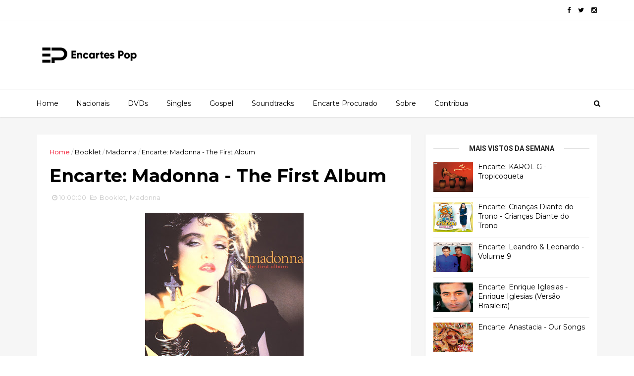

--- FILE ---
content_type: text/html; charset=UTF-8
request_url: https://www.encartespop.com.br/2010/06/encarte-madonna-true-blue.html
body_size: 36951
content:
<!DOCTYPE html>
<html dir='ltr' xmlns='http://www.w3.org/1999/xhtml' xmlns:b='http://www.google.com/2005/gml/b' xmlns:data='http://www.google.com/2005/gml/data' xmlns:expr='http://www.google.com/2005/gml/expr'>
<head>
<link href='https://www.blogger.com/static/v1/widgets/335934321-css_bundle_v2.css' rel='stylesheet' type='text/css'/>
<!--[if IE]><script type="text/javascript" src="https://www.blogger.com/static/v1/jsbin/3382421118-ieretrofit.js"></script> <![endif]-->
<!-- Global site tag (gtag.js) - Google Analytics -->
<script async='async' src='https://www.googletagmanager.com/gtag/js?id=UA-12943522-1'></script>
<script>
  window.dataLayer = window.dataLayer || [];
  function gtag(){dataLayer.push(arguments);}
  gtag('js', new Date());

  gtag('config', 'UA-12943522-1');
</script>
<!-- Mailchimp - script popup -->
<script id='mcjs'>!function(c,h,i,m,p){m=c.createElement(h),p=c.getElementsByTagName(h)[0],m.async=1,m.src=i,p.parentNode.insertBefore(m,p)}(document,"script","https://chimpstatic.com/mcjs-connected/js/users/5082370f3d97b89d300d24d18/4154be6a106880b462dc2b12e.js");</script>
<meta charset='utf-8'/>
<meta content='IE=edge' http-equiv='X-UA-Compatible'/>
<meta content='width=device-width,initial-scale=1.0,minimum-scale=1.0,maximum-scale=1.0' name='viewport'/>
<link href='//fonts.googleapis.com/css?family=Montserrat:400,700' rel='stylesheet' type='text/css'/>
<link href='//fonts.googleapis.com/css?family=Roboto%3A400%2C900%2C700%2C500%2C300%2C400italic%7CMontserrat%3A700&ver=4.6.6#038;subset=latin,latin-ext' media='all' rel='stylesheet' type='text/css'/>
<link href='//maxcdn.bootstrapcdn.com/font-awesome/4.5.0/css/font-awesome.min.css' rel='stylesheet'/>
<meta content='text/html; charset=UTF-8' http-equiv='Content-Type'/>
<meta content='blogger' name='generator'/>
<link href='https://www.encartespop.com.br/favicon.ico' rel='icon' type='image/x-icon'/>
<link href='https://www.encartespop.com.br/2010/06/encarte-madonna-true-blue.html' rel='canonical'/>
<link rel="alternate" type="application/atom+xml" title="Encartes Pop - Atom" href="https://www.encartespop.com.br/feeds/posts/default" />
<link rel="alternate" type="application/rss+xml" title="Encartes Pop - RSS" href="https://www.encartespop.com.br/feeds/posts/default?alt=rss" />
<link rel="service.post" type="application/atom+xml" title="Encartes Pop - Atom" href="https://www.blogger.com/feeds/7010154065963896373/posts/default" />

<link rel="alternate" type="application/atom+xml" title="Encartes Pop - Atom" href="https://www.encartespop.com.br/feeds/2131769976319088705/comments/default" />
<!--Can't find substitution for tag [blog.ieCssRetrofitLinks]-->
<link href='https://blogger.googleusercontent.com/img/b/R29vZ2xl/AVvXsEhfZjzzYbqOGUikbc9VqO2uZPmSaemlmZfI3Gm_j8uxTI60sVWVbxYLWxlHsCaEPT7oNeFZdhmdsQT_4VOd_Fe8nZmDRdF5q4SRRLc_g15LKxdhUUGz39yjTA25Aa6mGtZtKuXdrsx8qWw/s320/Front.jpg' rel='image_src'/>
<meta content='https://www.encartespop.com.br/2010/06/encarte-madonna-true-blue.html' property='og:url'/>
<meta content='Encarte: Madonna - True Blue' property='og:title'/>
<meta content='' property='og:description'/>
<meta content='https://blogger.googleusercontent.com/img/b/R29vZ2xl/AVvXsEhfZjzzYbqOGUikbc9VqO2uZPmSaemlmZfI3Gm_j8uxTI60sVWVbxYLWxlHsCaEPT7oNeFZdhmdsQT_4VOd_Fe8nZmDRdF5q4SRRLc_g15LKxdhUUGz39yjTA25Aa6mGtZtKuXdrsx8qWw/w1200-h630-p-k-no-nu/Front.jpg' property='og:image'/>
<meta content='width=device-width, initial-scale=1, maximum-scale=1' name='viewport'/>
<title>
Encarte: Madonna - True Blue - Encartes Pop
</title>
<!-- Description and Keywords (start) -->
<meta content='YOUR KEYWORDS HERE' name='keywords'/>
<!-- Description and Keywords (end) -->
<meta content='Encarte: Madonna - True Blue' property='og:title'/>
<meta content='https://www.encartespop.com.br/2010/06/encarte-madonna-true-blue.html' property='og:url'/>
<meta content='article' property='og:type'/>
<meta content='https://blogger.googleusercontent.com/img/b/R29vZ2xl/AVvXsEhfZjzzYbqOGUikbc9VqO2uZPmSaemlmZfI3Gm_j8uxTI60sVWVbxYLWxlHsCaEPT7oNeFZdhmdsQT_4VOd_Fe8nZmDRdF5q4SRRLc_g15LKxdhUUGz39yjTA25Aa6mGtZtKuXdrsx8qWw/s320/Front.jpg' property='og:image'/>
<meta content='Encartes Pop' property='og:site_name'/>
<meta content='https://www.encartespop.com.br/' name='twitter:domain'/>
<meta content='Encarte: Madonna - True Blue' name='twitter:title'/>
<meta content='summary_large_image' name='twitter:card'/>
<meta content='https://blogger.googleusercontent.com/img/b/R29vZ2xl/AVvXsEhfZjzzYbqOGUikbc9VqO2uZPmSaemlmZfI3Gm_j8uxTI60sVWVbxYLWxlHsCaEPT7oNeFZdhmdsQT_4VOd_Fe8nZmDRdF5q4SRRLc_g15LKxdhUUGz39yjTA25Aa6mGtZtKuXdrsx8qWw/s320/Front.jpg' name='twitter:image'/>
<meta content='Encarte: Madonna - True Blue' name='twitter:title'/>
<!-- Social Media meta tag need customer customization -->
<meta content='Facebook App ID here' property='fb:app_id'/>
<meta content='Facebook Admin ID here' property='fb:admins'/>
<meta content='@username' name='twitter:site'/>
<meta content='@username' name='twitter:creator'/>
<style id='page-skin-1' type='text/css'><!--
/
-----------------------------------------------
Blogger Template Style
Name:        EveryDay
Author :     http://www.themexpose.com
License:     Free Version
----------------------------------------------- */
/* Variable definitions
-----------------------
<Variable name="keycolor" description="Main Color" type="color" default="#1e87f0"/>
<Variable name="color.theme" description="Color Theme" type="color" default="#f2132d"/>
-----------------------
*/
a,abbr,acronym,address,applet,b,big,blockquote,body,caption,center,cite,code,dd,del,dfn,div,dl,dt,em,fieldset,font,form,h1,h2,h3,h4,h5,h6,html,i,iframe,img,ins,kbd,label,legend,li,object,p,pre,q,s,samp,small,span,strike,strong,sub,sup,table,tbody,td,tfoot,th,thead,tr,tt,u,ul,var{padding:0;border:0;outline:0;vertical-align:baseline;background:0 0;margin:0}
ins{text-decoration:underline}
del{text-decoration:line-through}
dl,ul{list-style-position:inside;font-weight:700;list-style:none;}
ul li{list-style:none}
caption,th{text-align:center}
img{border:none;position:relative}
.clear{clear:both}
.section,.widget,.widget ul{margin:0;padding:0}
body{background:#fff;color:#010101;font-size:14px;font-family:'Montserrat',sans-serif;line-height:22px;word-wrap:break-word}
h1,h2,h3,h4,h5,h6{padding:0;margin:0}
h2{color:#010101;margin:1.5em 0 .75em}
h4 a{color:#4285f4!important}
a:link,a:hover,a:visited{color:#f2132d;text-decoration:none}
:focus{outline:0}
a img{border:0}
brc{color:#bdbdbd}
select{-webkit-appearance:none!important;-moz-appearance:none!important;appearance:none!important}
select::-ms-expand{display:none!important;}
.separator a{clear:none!important;float:none!important;margin-left:0!important;margin-right:0!important}
#navbar-iframe{display:none;height:0;visibility:hidden}
span.item-control,a.quickedit{display:none!important}
.archive .home-link,.index .home-link,.home-link{display:none!important}
*{outline:0;transition:all .3s ease;-webkit-transition:all .3s ease;-moz-transition:all .3s ease;-o-transition:all .3s ease}
#outer-wrapper{max-width:100%;margin:0px auto 0;background-color:#f6f6f6}
.row{width:1130px}
#topnav{width:100%;height:40px;background-color:#fff;margin:0;    border-bottom: 1px solid #eee;}
.tm-head{margin:0 auto;height:40px;line-height:40px;overflow:hidden}
.tm-menu{float:left}
#nav1 li{float:left;display:inline-block;line-height:40px;padding:0}
#nav1 li a{color:#010101;font-size:12px;font-weight:400}
#nav1 li a:hover,.tn-head #social-top ul li a:hover{color:#f2132d}
#nav1 li+li:before{content:"|";padding:0 7px;color:#ddd;font-weight:100}
.social-area{float:right}
.tm-head #social-top{position:relative;display:block;margin-right:0}
.tm-head #social-top ul{overflow:hidden}
.tm-head #social-top ul li{line-height:40px;display:block;float:left;margin-left:15px;padding:0}
.tm-head #social-top ul li a{display:block;float:left;color:#010101;text-decoration:none;font-size:13px}
.tm-head #social-top ul li a:before{display:inline-block;font-family:FontAwesome;font-style:normal;font-weight:400;-webkit-font-smoothing:antialiased;-moz-osx-font-smoothing:grayscale}
.tm-head #social-top ul li a:hover{color:#f2132d}
#social-top .facebook:before{content:"\f09a"}
#social-top .twitter:before{content:"\f099"}
#social-top .gplus:before{content:"\f0d5"}
#social-top .rss:before{content:"\f09e"}
#social-top .youtube:before{content:"\f167"}
#social-top .skype:before{content:"\f17e"}
#social-top .stumbleupon:before{content:"\f1a4"}
#social-top .tumblr:before{content:"\f173"}
#social-top .vine:before{content:"\f1ca"}
#social-top .stack-overflow:before{content:"\f16c"}
#social-top .linkedin:before{content:"\f0e1"}
#social-top .dribbble:before{content:"\f17d"}
#social-top .soundcloud:before{content:"\f1be"}
#social-top .behance:before{content:"\f1b4"}
#social-top .digg:before{content:"\f1a6"}
#social-top .instagram:before{content:"\f16d"}
#social-top .pinterest:before{content:"\f0d2"}
#social-top .delicious:before{content:"\f1a5"}
#social-top .codepen:before{content:"\f1cb"}
#header-blog{height:140px;background-color:#fff;position:relative;overflow:hidden}
.header-content{margin:0 auto;overflow:hidden;height:130px}
.header-logo{width:222px;height:52px;float:left}
.header-logo img{height:auto;margin:55px 0 0;max-width:100%}
.Header h1{color:#010101;margin-bottom:10px;margin-top:32px;font-size: 40px;}
.header-ads{width:729px;max-width:100%;max-height:90px;float:right;margin:15px 0 0}
#header-navigation{margin:0 auto;top:0;height:55px;border-top: 1px solid #eee;
box-shadow: 0 1px 2px rgba(0, 0, 0, .1);
background: #fff;}
.nav-wrapper{background-color:#fff;width:100%;max-width:1170px;margin:0 auto;box-sizing:border-box;min-height:55px}
.header-menu li.home-child{float:left;height:55px;display:inline-block;padding:0}
.header-menu li.home-child a{height:55px;line-height:55px;font-size:14px;font-weight:500;color:#000;    padding-right: 18px;
padding-left: 18px;}
#menu ul li{float:left;height:55px;display:inline-block;padding:0;margin-right:1px;transition:all .3s ease-out!important;-webkit-transition:all .3s ease-out!important;-moz-transition:all .3s ease-out!important;-o-transition:all .3s ease-out!important}
#menu ul li:hover a{color:#444}
.sticky-wrapper.is-sticky #header-navigation {
width: 100%!important;
background: #fff;    z-index: 9999;
}
div#meta-post .fa-user {
color: #f14e84;
margin-right: 5px;
}
#menu ul li a{height:55px;line-height:55px;padding:12px;    padding-right: 18px;
padding-left: 18px;font-size:14px;font-weight:500;color:#000;transition:all .3s ease-out!important;-webkit-transition:all .3s ease-out!important;-moz-transition:all .3s ease-out!important;-o-transition:all .3s ease-out!important}
#menu ul li.hasSub a{padding-right:22px}
#menu ul li.hasSub a:after{color:#fff;margin-left:3px;margin-top:1px;position:absolute;display:inline-block;content:'\f107';font-family:FontAwesome;font-weight:400;font-size:15px;text-rendering:auto;transition:all .3s ease-out!important;-webkit-transition:all .3s ease-out!important;-moz-transition:all .3s ease-out!important;-o-transition:all .3s ease-out!important}
#menu ul li.hasSub ul li a:after{display:none!important}
#menu ul li:hover ul{left:auto;z-index:9999}
#menu ul li ul{position:absolute;left:-9999px;z-index:9999;width:170px;margin:0;padding:0}
#menu ul li ul li{background-color:#fff;float:none!important;display:block;padding:0;margin-right:0;height:auto}
#menu ul li ul li:hover{background-color:#212121}
#menu ul li ul#sub-menu li a{padding:10px;font-size:11px;line-height:36px;text-transform:uppercase;text-decoration:none;color:#222!important;font-weight:700;height:auto}
#menu ul li ul#sub-menu li:hover a{color:#FFF!important}
#menu ul li,#menu ul li ul{outline:0;transition:all 0 ease!important;-webkit-transition:all 0 ease!important;-moz-transition:all 0 ease!important;-o-transition:all 0 ease!important}
.selectnav{display:none}
#selectnav1{background:#212121 url(https://blogger.googleusercontent.com/img/b/R29vZ2xl/AVvXsEgytS4j8dYUlleE2KlnchO9hZn_EATXgeziOrwJEC3wRJhuZ-fiNcO0QgzZFwBvGZsrgsi4FDlZnUCa_3qLVHw9B-PJ_CqfOMUj3NlzdYFFZiZs0CI8EsNSZ3xZxEMNtMU_L5X92J8tlOwn/s1600-r/menu.png) no-repeat right top;margin-top:0}
select.selectnav option:fist-child{text-transform:uppercase}
select.selectnav{color:#E4E4E4;padding:0 5px 0 10px;border:0;font:14px Montserrat, sans-serif;cursor:pointer;width:100%;height:40px;line-height:40px;border-radius:0}
.header-search{position:relative;float:right}
.header-search li{list-style:none}
.header-search a.search{-webkit-transition:all .3s ease-out 0;-moz-transition:all .3s ease-out 0;transition:all .3s ease-out 0;cursor:pointer;display:block;height:55px;text-align:center;position:relative;right:0;top:0;width:40px;border-radius:0}
.header-search a.search:hover{background-color:#f2132d}
.header-search a.search:before{color:#000;content:'\f002';font:normal normal normal 22px/1 FontAwesome;font-size:inherit;text-rendering:auto;-webkit-font-smoothing:antialiased;-moz-osx-font-smoothing:grayscale;line-height:55px}
.header-search a.active:before,.header-search a.search:hover:before{color:#FFF}
.header-search a.search.active{background-color:#f2132d;border-left:0;border-radius:0}
.header-search a.search.active form{display:block}
.header-search a.search form{display:none;position:absolute;right:40px;top:0;z-index:2}
.header-search a.search form input{box-shadow:none;height:55px;padding:0 12px;width:160px;background-color:#212121;font-family:'Montserrat', sans-serif;color:#fff;margin-top:0;border-radius:0;border:0;line-height:55px}
#header-navigation .header-search li a{cursor:pointer;-webkit-transition:all .3s ease-out 0;-moz-transition:all .3s ease-out 0;transition:all .3s ease-out 0}
#content-wrapper{margin:35px auto 5px;overflow:hidden}
#main-wrapper{     float: left;
overflow: hidden;
width: 755px;
word-wrap: break-word;
border-right: 1px solid #f3f3f3;
padding-right: 27px;}
.m-rec{margin-bottom:0;padding-bottom:3px}
.m-rec h2{display:inline-block}
.m-rec h2 a{color:#CBCBCB;font-weight:700;line-height:normal;font-size:13px;text-transform:uppercase;display:block}
#ads-blog{display:none}
.home #ads-blog{display:block}
.home-ad .widget{    width: 728px;
height: auto;
padding: 0px 0 25px;
margin: 0 auto;text-align:center}
.ads-posting .home-ad .widget{width:728px;max-height:90px;margin:0 auto;padding:20px 0 5px}
.feat-layout .feat-title h2.title{font-size:13px;font-weight:500;display:inline-block}
.feat-title{margin:0}
.feat-title h2{padding:0 0 10px;display:inline-block}
.feat-title h2 a{color:#CBCBCB;font-weight:700;line-height:normal;font-size:13px;text-transform:uppercase;display:block}
.p-date{color:#bdbdbd;font-weight:400;font-size:12px}
.p-date:before{content:'\f133';font-family:fontawesome;color:#bdbdbd}
.p-author:before{content:'\f007';font-family:fontawesome;color:#bdbdbd}
.p-author{color:#bdbdbd;font-weight:400;font-size:12px}
.sf-entry-flag {
display: inline-block;
position: absolute;
z-index: 1;
left: 0;
text-align: center;
background-color: rgba(0,0,0,.2);
color: #fff;
}
.sf-entry-flag-trending {
top: 0;
width: 2.5em;
height: 2.2em;
line-height: 2.2 !important;
font-size: 1.14285em;
}
.sf-entry-flag-trending {
background-color: #e87a9d;
}
.intro{position:relative;    margin-bottom: 35px;}
.intro .widget .feat-content {margin-bottom:20px!important;height:585px;overflow:hidden}
.intro h2{display:none;display:none}
.intro .rcp-thumb{width:100%;height:292px;display:block;transition:all .3s ease-out!important;-webkit-transition:all .3s ease-out!important;-moz-transition:all .3s ease-out!important;-o-transition:all .3s ease-out!important}
.intro li:hover .rcp-thumb{-webkit-transform:scale(1.1)important;-moz-transform:scale(1.1)!important;transform:scale(1.1)!important;transition:all .3s ease-out!important;-webkit-transition:all .3s ease-out!important;-moz-transition:all .3s ease-out!important;-o-transition:all .3s ease-out!important}
.intro .rcp-title{font-size:20px}
.intro .rcp-thumb:after{content:no-close-quote;position:absolute;bottom:0;width:100%;height:151px;background:url(https://blogger.googleusercontent.com/img/b/R29vZ2xl/AVvXsEiu79uYhpmRcVtMRCQ8HX7Kr1CdHazj7DaXxJ8p9g4A9t889WGisL5_DyFKpEX3ojIjW0c-9xxa02m-rOIBkAcXEIC8rpPb8AMJse2vQFL0aojQYJDg80bcFWN9JYBWUBDSBXbJiy_mUS54/s1600-r/gradient.png) repeat-x;background-size:100% 151px;opacity:.8}
.intro li{width:50%;height:292px;position:relative;padding:0;z-index:2;overflow:hidden;    background-color: #010101 !important;}
.intro li:nth-child(2){margin-bottom:1px}
.intro li:first-child{    width: 49.912%;
height: 585px;
margin-right: 1px;}
.intro li:first-child .rcp-thumb{height:585px}
.intro li:first-child .rcp-title{font-size:35px}
.intro .post-panel{position:absolute;bottom:20px}
.intro .rcp-title a{color:#FFF;font-weight:700;position:relative;bottom:10px;line-height:14px}
.intro .rcp-thumb:after{left:0}
.intro li{float:right}
.intro li:first-child{float:left}
.intro .post-panel{left:20px;right: 20px;}
.item .intro {display: none;}
.feat .primeiro-thumb,.feat .mag-thumb,.carousel.recent-block .mag-thumb{transition:all .3s ease-out!important;-webkit-transition:all .3s ease-out!important;-moz-transition:all .3s ease-out!important;-o-transition:all .3s ease-out!important}
.feat .primeiro-thumb:hover,.feat .mag-thumb:hover{-webkit-transform:scale(1.1)important;-moz-transform:scale(1.1)!important;transform:scale(1.1)!important;transition:all .3s ease-out!important;-webkit-transition:all .3s ease-out!important;-moz-transition:all .3s ease-out!important;-o-transition:all .3s ease-out!important}
.feat .primeiro .feat-thumb{width:100%;height:300px}
.feat .primeiro-thumb{width:100%;height:300px;display:block}
.feat .primeiro{overflow:hidden}
.feat-thumb{overflow:hidden}
.feat1 ul{overflow:hidden}
.feat ul li .feat-thumb{width:100%;height:150px;margin-bottom:10px}
.feat ul li .mag-thumb{width:100%;height:150px;display:block}
.feat ul li .mag-content{display:block}
.feat .feat-headline a{font-weight:700;color:#010101;display:inline-block}
.feat ul li .mag-content .feat-headline a{font-size:16px;padding:6px 5px 0 0;line-height:1.33;font-weight:400;letter-spacing:-0.6px}
.feat .primeiro-content .feat-headline a{font-size:22px;line-height:1.33em;letter-spacing:-0.6px}
.feat .recent-des{margin:10px 0px 0px;color:#919191;font-size:13.3px;line-height:1.65;font-weight:400}
.feat1{padding-bottom:20px}
.feat1 .primeiro{width: 60%;float:left;margin-right:3%}
.feat1 .primeiro .feat-thumb{display:block}
.feat1 .primeiro-thumb{display:block}
.feat1 .primeiro-content{float:left;display:block}
.feat1 ul li{display:block;float:left;width:37%;padding-bottom:0;margin-bottom:20px;padding-top:0;height:auto}
.feat1 ul li:nth-of-type(2){margin-bottom:0}
.feat-headline a:hover{color:#f2132d}
.p-date:before{margin-right:5px}
.p-author:before{margin-right:5px}
.p-date{margin-left:10px}
.feat1 .primeiro-content .feat-headline {padding:10px 0}
.feat-layout .widget-content,.feat-layout h2.title{display:none}
.label,.search-query{padding:0 0 6px}
.label span,.search-query span{color:#CBCBCB;font-weight:700;line-height:normal;font-size:13px;text-transform:uppercase;display:inline-block}
.post{display:block;overflow:hidden;word-wrap:break-word}
.index .post,.archive .post{    margin-bottom: 30px;
padding: 20px;
background-color: #fff;}
.block-image{float:left;width:320px;height:240px;margin-right:24px}
.block-image .thumb{width:100%;height:240px;position:relative;display:block;z-index:2;overflow:hidden}
.block-image a{width:100%;height:240px;display:block;transition:all .3s ease-out!important;-webkit-transition:all .3s ease-out!important;-moz-transition:all .3s ease-out!important;-o-transition:all .3s ease-out!important}
.block-image a:hover{-webkit-transform:scale(1.1)!important;-moz-transform:scale(1.1)!important;transform:scale(1.1)!important;transition:all .3s ease-out!important;-webkit-transition:all .3s ease-out!important;-moz-transition:all .3s ease-out!important;-o-transition:all .3s ease-out!important}
.retitle h2{margin:8px 0;display:block}
.post h2 a,.post h2 a:visited,.post h2 strong{color:#010101;font-weight:700;text-decoration:none;    font-size: 21.6px;
line-height: 29px!important;
font-family: "Roboto", sans-serif;}
.post h2 a:hover{color:#f2132d}
.post_author_date{color:#C4C4C4;font-size:13px;font-weight:400;line-height:23px;margin:0 0 25px;text-transform:uppercase}
.post_author{font-weight:600;margin-right:5px}
div.post_author_date a{text-decoration:none}
.resumo{margin-top:20px;color:#919191;font-size:13.3px;line-height:1.65}
.resumo span{display:block;margin-bottom:8px}
.widget iframe,.widget img{max-width:100%}
.index .post-footer,.archive .post-footer{display:none!important}
.index .post h2,.archive .post h2{margin:20px 0 20px;padding:0}
.item .post,.static_page .post{padding:0 0 25px;    padding: 25px;
background-color: #fff;}
.date-header{color:#bdbdbd;display:block;overflow:hidden;font-size:12px;font-weight:400;line-height:1.3em;margin:0!important;padding:0}
.date-header a{color: #000000;
font-size: 13px;
font-family: "Roboto", sans-serif;
font-weight: 500;}
#meta-post .fa-clock-o{margin-left:8px;}
.post-meta{color:#bdbdbd;display:block;font-size:13px;font-weight:400;line-height:21px;margin:0;padding:0}
.hreview{display:none!important}
.postags{position:absolute;top:5px}
.postags a{padding:5px;display:inline-block;background:#FFC000;margin:0;color:#fff}
.postags a:nth-child(2){background-color:#444}
.postags a{display:none}
.postags a:first-child,.postags a:nth-child(2){display:inline-block}
.postags a:hover{background:#aaa}
.breadcrumbs .fa-angle-right:before{margin:0 5px}
.breadcrumbs{margin:0;font-size:13px}
.breadcrumbs span a.bhome{color:#f2132d}
.breadcrumbs span,.breadcrumbs span a{color:#010101}
.breadcrumbs span a:hover{color:#f2132d}
.item article{margin-top:20px}
.item .post-head,.static_page .post-head{margin:15px 0 5px;position:relative}
.item .post-title,.static_page .post-title{color:#010101;display:inline-block;padding-bottom:5px;font-size:36px;line-height:1.33;font-weight:700;position:relative}
.item .post-body,.static_page .post-body{width:100%;color:#5E5E5E;font-size:15px;line-height:1.5em;overflow:hidden}
.item .post-outer{padding:0}
.item .post-body img{max-width:100%}
.post-meta a,.post-meta i{color:#CBCBCB}
.post-timestamp{margin-left:5px}
.label-head{margin-left:5px}
.label-head a{padding-left:2px}
.label-head a:hover{color:#f2132d}
.main .widget{margin:0}
.main .Blog{border-bottom-width:0}
#ads-post10{display:none}
.ads-post .widget{width:728px;max-height:90px;margin:0 auto 25px}
.share-box{    margin: 30px 0 10px;
position: relative;
padding-bottom: 10px;}
.sf-module-title {
display: -webkit-box;
display: -moz-box;
display: -ms-flexbox;
display: -webkit-flex;
display: flex;
-webkit-flex-flow: row nowrap;
flex-flow: row nowrap;
margin: 1rem 0 25px;
width: 100%;
font-size: 1rem;
-webkit-align-items: center;
align-items: center;
}
.sf-module-title:before, .sf-module-title:after {
display: inline-block;
content: " ";
-webkit-flex: 1 0;
-ms-flex: 1 0;
flex: 1 0;
height: 1px;
}
.sf-module-title.sf-has-line:before, .sf-module-title.sf-has-line:after {
background-color: #d7d7d7;
}
.sf-entry-singular .sf-module-title.sf-has-line:before, .sf-entry-singular .sf-module-title.sf-has-line:after {
background-color: transparent;
border-top: 1px solid #d7d7d7;
}
.sf-module-title .sf-title {
display: inline-block;
-webkit-flex: none;
-ms-flex: none;
flex: none;
margin: 0;
padding: 0 20px;
text-transform: uppercase;
font-weight: 900;
font-size: inherit;
white-space: nowrap;
font-family: "Roboto", sans-serif;
}
.share-title{color:#010101;display:inline-block;padding-bottom:10px;font-size:13px;font-weight:700;position:relative;top:5px;text-transform:uppercase}
.share-art{float:right;padding:0;padding-top:0;font-size:13px;font-weight:400;text-transform:capitalize}
.share-art a{color:#fff;padding:3px 8px;margin-left:4px;border-radius:2px;display:inline-block;margin-right:0}
.share-art a:hover{color:#fff}
.share-art .fac-art{background:#3b5998}
.share-art .fac-art:hover{background:rgba(49,77,145,0.7)}
.share-art .twi-art{background:#00acee}
.share-art .twi-art:hover{background:rgba(7,190,237,0.7)}
.share-art .goo-art{background:#db4a39}
.share-art .goo-art:hover{background:rgba(221,75,56,0.7)}
.share-art .pin-art{background:#CA2127}
.share-art .pin-art:hover{background:rgba(202,33,39,0.7)}
.share-art .lin-art{background:#0077B5}
.share-art .lin-art:hover{background:rgba(0,119,181,0.7)}
#related-posts{margin-bottom:10px}
.related li{width:30.835%;display:inline-block;height:auto;min-height:184px;float:left;margin-right:24px;overflow:hidden;position:relative}
.related-thumb{width:100%;height:160px;overflow:hidden}
.related li .related-img{width:100%;height:160px;display:block;transition:all .3s ease-out!important;-webkit-transition:all .3s ease-out!important;-moz-transition:all .3s ease-out!important;-o-transition:all .3s ease-out!important}
.related li .related-img:hover{-webkit-transform:scale(1.1)!important;-moz-transform:scale(1.1)!important;transform:scale(1.1)!important;transition:all .3s ease-out!important;-webkit-transition:all .3s ease-out!important;-moz-transition:all .3s ease-out!important;-o-transition:all .3s ease-out!important}
.related-title a{font-size:14px;line-height:1.33em;padding:10px 5px 10px 0;font-weight:400;color:#010101;display:block}
.related-title a:hover{color:#f2132d}
.related li:nth-of-type(3),.related li:nth-of-type(6),.related li:nth-of-type(9){margin-right:0}
.static_page .post-meta,.static_page .old_new{display:none}
.error_page #main-wrapper{width:100%!important;margin:0!important}
#errr{margin:60px auto;text-align:center;padding:0;line-height:4em}
.error_page a.homepage{padding:10px 20px;color:#fff;background-color:#010101;border-radius:2px}
.error_page a.homepage:hover{background-color:#f2132d}
#errr .error{font-size:20px;text-align:center;font-weight:700}
#errr .nerrr{font-size:150px;text-align:center;color:#f2132d;font-weight:700}
#errr .nerrr span.fa{font-size:135px;margin:0 10px;color:#010101;font-weight:700}
#errr .fa-frown-o:before{content:&quot}
.error_page .sidebar-wrapper,.error_page .old_new{display:none}
@media only screen and (max-width: 768px) {
#errr{margin:50px auto 50px}
#errr p{line-height:2.5em}
}
@media only screen and (max-width: 359px) {
#errr .nerrr{font-size:100px}
#errr .nerrr span.fa {font-size:75px}
}
@media only screen and (max-width: 319px) {
#errr .nerrr{font-size:80px}
#errr span.fa.fa-frown-o{font-size:65px}
#errr p{line-height:2.5em}
}
.widget-title {
display: -webkit-box;
display: -moz-box;
display: -ms-flexbox;
display: -webkit-flex;
display: flex;
-webkit-flex-flow: row nowrap;
flex-flow: row nowrap;
margin: 5px 0 20px;
-webkit-align-items: center;
align-items: center;
}
.widget-title:before, .widget-title:after {
display: inline-block;
content: " ";
-webkit-flex: 1 0;
-ms-flex: 1 0;
flex: 1 0;
background-color: rgba(0,0,0,0.15);
height: 1px;
}
.firstcharacter{float:left;color:#f2132d;font-size:75px;line-height:60px;padding-top:4px;padding-right:8px;padding-left:3px}
.post-body h1,.post-body h2,.post-body h3,.post-body h4,.post-body h5,.post-body h6{margin-bottom:15px;color:#010101}
blockquote{font-style:italic;color:#999;border-left:5px solid #f2132d;margin-left:0;padding:10px 15px}
blockquote:before{content:'\f10d';display:inline-block;font-family:FontAwesome;font-style:normal;font-weight:400;line-height:1;-webkit-font-smoothing:antialiased;-moz-osx-font-smoothing:grayscale;margin-right:10px;color:#999}
blockquote:after{content:'\f10e';display:inline-block;font-family:FontAwesome;font-style:normal;font-weight:400;line-height:1;-webkit-font-smoothing:antialiased;-moz-osx-font-smoothing:grayscale;margin-left:10px;color:#999}
.widget .post-body ul,.widget .post-body ol{line-height:1.5;font-weight:400}
.widget .post-body li{margin:5px 0;padding:0;line-height:1.5}
.post-body ul li:before{content:"\f105";margin-right:5px;font-family:fontawesome}
.blogger-tab{display:block}
.comments{clear:both;margin-top:0;margin-bottom:0;color:#010101}
.comments h4{font-size:13px;text-transform:capitalize;font-weight:400;padding:10px 0;margin:0;border-bottom:1px solid #eee}
.comments .comments-content{padding:10px 0}
.comments .comments-content .comment{margin-bottom:0;padding-bottom:8px}
.comments .comments-content .comment:first-child{padding-top:0}
.cmm-tabs .content-tab{background-color:transparent;padding:0}
.cmm-tabs-header{background:#010101;height:40px;margin-bottom:0px;position:relative}
.cmm-tabs-header h3 {display:inline-block;margin:0;color:#E4E4E4;font-weight:700;text-transform:uppercase;font-size:13px;height:40px;line-height:40px;padding-left:10px}
.cmm-tabs-header h3 h9{display:none}
.simplyTab .cmm-tabs-header .wrap-tab{float:right}
.cmm-tabs-header .wrap-tab a{height:auto;line-height:40px;padding:0px 10px;font-size:14px;display:inline-block}
.cmm-tabs-header .wrap-tab li{float:left;width:auto}
.facebook-tab,.fb_iframe_widget_fluid span,.fb_iframe_widget iframe{width:100%!important}
.comments .item-control{position:static}
.comments .avatar-image-container{float:left}
.comments .avatar-image-container,.comments .avatar-image-container img{height:35px;max-height:35px;width:35px;max-width:35px;border-radius:2px}
.comments .comment-block{padding:10px;box-shadow:none;border:1px solid #eee;border-radius:2px}
.comments .comment-block,.comments .comments-content .comment-replies{margin-left:47px;margin-top:0}
.comments .comments-content .inline-thread{padding:0}
.comments .comments-content .comment-header{font-size:14px;border-bottom:1px solid #eee;padding:0 0 3px}
.comments .comments-content .user{font-style:normal;font-weight:400}
.comments .comments-content .icon.blog-author{font-weight:400}
.comments .comments-content .comment-content{text-align:justify;font-size:14px;line-height:1.4em}
.comments .comment .comment-actions a{margin-right:5px;padding:2px 5px;color:#010101;font-weight:400;background-color:#f0f0f0;font-size:10px;letter-spacing:1px}
.comments .comment .comment-actions a:hover{color:#f2132d;text-decoration:none}
.comments .comments-content .datetime{margin-left:0;float:right;font-size:11px}
.comments .comments-content .comment-header a{color:inherit}
.comments .comments-content .comment-header a:hover{color:#f2132d}
.comments .comments-content .icon.blog-author:before{content:"\f007";font-size:12px;font-family:FontAwesome}
.comments .thread-toggle{margin-bottom:4px}
.comments .comments-content .comment-thread{margin:4px 0}
.comments .continue a{padding:0;padding-top:10px;padding-left:47px;font-weight:500}
.comments .comments-content .loadmore.loaded{margin:0;padding:0}
.comments .comment-replybox-thread{margin:0}
iframe.blogger-iframe-colorize,iframe.blogger-comment-from-post{height:243px!important}
.cmm-tabs.simplyTab .content-tab{background-color:transparent;padding:0;margin-top:0}
.cmm-tabs.simplyTab .wrap-tab li a{text-transform:uppercase;color:#E4E4E4;font-weight:400;background-color:#171717;height:40px;font-size:10px;letter-spacing:1px}
.cmm-tabs.simplyTab .wrap-tab li a.activeTab{background-color:#f2132d;color:#fff}
.posts-title h2 a:before{margin-right:10px}
.cmm-tabs.simplyTab .wrap-tab{float:right}
.cmm-tabs.simplyTab .wrap-tab li{padding:0;line-height: 0;margin-left:0}
.wrap-tab{list-style:none}
.content-tab{transition:all 0 ease;-webkit-transition:all 0 ease;-moz-transition:all 0 ease;-o-transition:all 0 ease}
#blog-pager{clear:both;text-align:center;margin:0}
.index .blog-pager,.index #blog-pager{display:block}
.index .blog-pager,.index #blog-pager,.archive .blog-pager,.archive #blog-pager{padding:10px 0 40px;text-align:left}
#blog-pager-newer-link a,#blog-pager-older-link a{display:block;float:left;margin-right:6px;padding:0 13px;border:1px solid #010101;text-transform:uppercase;line-height:32px;font-weight:700;color:#010101}
#blog-pager-newer-link a:hover,#blog-pager-older-link a:hover{background-color:#010101;color:#fff!important}
.showpageNum a,.showpage a,.showpagePoint{display:block;float:left;margin-right:6px;padding:0 12px;border:1px solid #dbdbdb;text-transform:uppercase;line-height:32px;font-weight:700;color:#010101}
.showpageNum a:hover,.showpage a:hover{background-color:#fff;color:#000!important}
.showpageNum a i,.showpage a i{transition:all .0s ease;-webkit-transition:all .0s ease;-moz-transition:all .0s ease;-o-transition:all .0s ease}
.showpagePoint{background-color:#fff;color:#000}
.showpageOf{display:none!important}
.feed-links{clear:both;display:none;line-height:2.5em}
.sidebar-wrapper{float:right;overflow:hidden;width:345px;padding-top:0;padding-bottom:20px;word-wrap:break-word;color:#666;line-height:1.5em}
.sidebar-wrapper .widget{padding:0;background:#FFF;overflow:hidden;padding: 15px;
margin-bottom: 30px;}
.sidebar h2{    color: #222222;
font: 700 14px "Roboto", sans-serif;
display: inline-block;
-webkit-flex: 0 auto;
-ms-flex: 0 auto;
flex: 0 auto;
margin: 0;
padding: 0 20px;
text-transform: uppercase;
font-weight: 700;
white-space: nowrap;}
.sidebar ul{list-style:none}
.sidebar li{margin:0;padding-bottom:.25em;padding-right:0;padding-top:0}
.sidebar .widget-content{margin:0}
.list-label-widget-content li{display:block;padding:8px 0;border-bottom:1px solid #f3f3f3;position:relative}
.list-label-widget-content li a:before{content:'\203a';position:absolute;left:0px;top:2px;font-size:22px;color:#010101}
.list-label-widget-content li a{color:#010101;font-size:12px;padding-left: 20px;font-weight:400;text-transform:uppercase}
.list-label-widget-content li a:hover{color:#f2132d}
.list-label-widget-content li span:last-child{color:#dbdbdb;font-size:12px;font-weight:700;position:absolute;top:9px;right:0}
.cloud-label-widget-content{margin-top:10px}
.cloud-label-widget-content span a{font-size:13px;color:#999;background-color:#f4f4f4;padding:7px 14px;float:left;position:relative;display:inline-block;margin:0 5px 5px 0;text-transform:capitalize}
.cloud-label-widget-content span a:hover{color:#fff;background-color:#f2132d}
.cloud-label-widget-content span span{font-size:13px;color:#757575;background-color:#f9f9f9;padding:7px 14px;float:left;position:relative;display:inline-block;margin:0 5px 5px 0;text-transform:capitalize;-webkit-border-radius:3px;-moz-border-radius:3px;border-radius:3px}
.label-size-1,.label-size-2{opacity:100}
.FollowByEmail td{width:100%;float:left}
.FollowByEmail .follow-by-email-inner .follow-by-email-submit{margin-left:0;width:100%;border-radius:0;height:30px;font-size:11px;    font-family:inherit;color:#fff;background-color:#f2132d;text-transform:uppercase;letter-spacing:1px}
.FollowByEmail .follow-by-email-inner .follow-by-email-submit:hover{background-color:#333;color:#FFF}
.FollowByEmail .follow-by-email-inner .follow-by-email-address{padding-left:10px;height:35px;border:1px solid #EEE;margin-bottom:5px;font:normal normal 13px Montserrat, sans-serif;font-size:12px;box-sizing:border-box}
.FollowByEmail .follow-by-email-inner .follow-by-email-address:focus{border:1px solid #EEE}
.FollowByEmail .widget-content:before{content:"Enter your email address to subscribe to this blog and receive notifications of new posts by email.";font-size:12px;color:#666;line-height:1.4em;margin-bottom:5px;display:block}
.flickr_widget .flickr_badge_image{float:left;margin-bottom:5px;margin-right:10px;overflow:hidden;display:inline-block}
.flickr_widget .flickr_badge_image:nth-of-type(4),.flickr_widget .flickr_badge_image:nth-of-type(8),.flickr_widget .flickr_badge_image:nth-of-type(12){margin-right:0}
.flickr_widget .flickr_badge_image img{max-width:67px;height:auto}
.flickr_widget .flickr_badge_image img:hover{opacity:.5}
#ArchiveList select{border:1px solid #EEE;border-radius:2px;padding:8px;width:100%;cursor:pointer;font:normal normal 13px Montserrat, sans-serif}
.PopularPosts .item-thumbnail{margin:0 10px 0 0 !important;width:80px;height:60px;float:left;overflow:hidden}
.PopularPosts ul li img{padding:0;width:80px;height:60px;transition:all .3s ease-out!important;-webkit-transition:all .3s ease-out!important;-moz-transition:all .3s ease-out!important;-o-transition:all .3s ease-out!important}
.PopularPosts ul li img:hover{-webkit-transform:scale(1.1)!important;-moz-transform:scale(1.1)!important;transform:scale(1.1)!important;transition:all .3s ease-out!important;-webkit-transition:all .3s ease-out!important;-moz-transition:all .3s ease-out!important;-o-transition:all .3s ease-out!important}
.PopularPosts .widget-content ul li{overflow:hidden;border-top:1px solid #EEE;padding:10px 0}
.sidebar .PopularPosts .widget-content ul li:first-child,.sidebar .roma-widget li:first-child{padding-top:0;border-top:0}
.PopularPosts ul li a{color:#010101;font-weight:400;font-size:14px;line-height:1.4em}
.PopularPosts ul li a:hover{color:#f2132d}
.PopularPosts .item-title{margin:0;padding:0}
.PopularPosts .item-title .popular_span{color:#C4C4C4;font-size:13px;font-style:normal;line-height:21px;margin-top:3px}
.sidebar .roma-widget li{overflow:hidden;padding:10px 0}
.sidebar-wrapper .roma-widget .wid-thumb{width:100%;height:160px;margin-right:15px;overflow:hidden;    margin-bottom: 10px;}
.sidebar-wrapper .roma-widget .mag-thumb{display:block;width:100%;height:160px;transition:all .3s ease-out!important;-webkit-transition:all .3s ease-out!important;-moz-transition:all .3s ease-out!important;-o-transition:all .3s ease-out!important}
.roma-widget .mag-thumb:hover{-webkit-transform:scale(1.1)!important;-moz-transform:scale(1.1)!important;transform:scale(1.1)!important;transition:all .3s ease-out!important;-webkit-transition:all .3s ease-out!important;-moz-transition:all .3s ease-out!important;-o-transition:all .3s ease-out!important}
.sidebar-wrapper .roma-widget .wrp-titulo{overflow: hidden;
width: 80%;
text-align: center;
margin: 0 auto;
margin-top: 15px;}
.sidebar-wrapper .roma-widget .wrp-titulo a{color:#010101;    font-family: "Roboto", sans-serif;
text-align: center;
line-height: 24px!important;
font-size: 16px;
font-weight: 700;}
.roma-widget .wid-thumb {
width: 134px;
height: 89px;
float: left;
margin-right: 15px;
overflow: hidden;
}
.roma-widget .mag-thumb {
display: block;
width: 134px;
height: 89px;
transition: all .3s ease-out!important;
-webkit-transition: all .3s ease-out!important;
-moz-transition: all .3s ease-out!important;
-o-transition: all .3s ease-out!important;
}
.roma-widget .wrp-titulo {
font: normal normal 15px;
margin: 0 0 5px;
overflow: hidden;
}
.roma-widget .wrp-titulo a {
font-family: "Roboto", sans-serif;
text-align: center;
line-height: 22px!important;
font-size: 16px;
font-weight: 700;
}
.roma-widget .wrp-titulo a:hover{color:#f2132d}
.post-nav li{padding:0;display:inline-block;width:50%}
.post-nav li strong{display:block;padding:0 0 5px;font-weight:700;letter-spacing:1px;text-transform:uppercase;font-size:13px}
.post-nav li strong i{transition:all .0s ease;-webkit-transition:all .0s ease;-moz-transition:all .0s ease;-o-transition:all .0s ease}
ul.post-nav{background-color:#FFF;border-bottom:1px solid #d7d7d7;border-top:1px solid #d7d7d7;display:block;width:100%;overflow:hidden}
.post-nav li a{color:#010101;line-height:1.33;display:block;padding:15px 0;transition:all .0s ease;-webkit-transition:all .0s ease;-moz-transition:all .0s ease;-o-transition:all .0s ease}
.post-nav li:hover a{color:#f2132d}
ul.post-nav span{font-weight:400}
.post-nav .previous{float:left;min-height:80px;border-right:1px solid #d7d7d7;box-sizing:border-box;padding-right:10px}
.post-nav .next{text-align:right}
h2{margin:0}
#footer-wrapper{background-color:#fff}
#footer{display:block;overflow:hidden;width:100%}
.footer-sections{overflow:hidden;margin:0 auto;padding:45px 0 35px}
.sect-left{display:inline-block;float:left;width:31.655%;margin-right:25px}
.sect-left:nth-child(3){margin-right:0}
.sect-left h2{        color: #222222;
font: 700 14px "Roboto", sans-serif;
display: inline-block;
-webkit-flex: 0 auto;
-ms-flex: 0 auto;
flex: 0 auto;
margin: 0;
padding: 0 20px;
text-transform: uppercase;
font-size: 1rem;
font-weight: 700;
white-space: nowrap;}
.sect-left h2 a{color:#E4E4E4}
.sect-left .PopularPosts ul li a{color:#E4E4E4}
.sect-left .PopularPosts .widget-content ul li{border-top:1px solid #171717}
.sect-left .PopularPosts .widget-content ul li:first-child{padding-top:0;border-top:0}
.footer-column .roma-widget li{overflow:hidden;border-bottom:1px solid #eee;padding:10px 0}
.sect-left .roma-widget .wrp-titulo a{color:#000}
.sect-left .roma-widget li{overflow:hidden;border-top:1px solid #eee;padding:10px 0}
.sect-left .PopularPosts .widget-content ul li:first-child,.sect-left .roma-widget li:first-child{padding-top:0;border-top:0}
.sect-left .roma-widget .wrp-titulo a:hover,.sect-left .PopularPosts ul li a:hover{color:#f2132d}
.footer-wrapper{    color: #222;
display: block;
padding: 15px 0 13px;
width: 100%;
border-top: 1px solid #eee;
overflow: hidden;}
.footer-wrapper .footer-sec{margin:0 auto}
.footer-wrapper .copyright{font-size:12px}
.footer-wrapper .copyright a{color:#666}
.footer-wrapper .copyright a:hover{color:#f2132d}
.footer-wrapper #social-footer{float:right;position:relative;display:block;margin-right:-12px}
.footer-wrapper #social-footer ul{overflow:hidden}
.footer-wrapper #social-footer ul li{display:block;float:left;margin-right:10px;margin-left:10px}
.footer-wrapper #social-footer ul li a{display:block;float:left;text-decoration:none;color:#666}
.footer-wrapper #social-footer ul li a:hover{color:#f2132d}
.footer-wrapper #social-footer ul li a:before{display:inline-block;font-family:FontAwesome;font-style:normal;font-weight:400;-webkit-font-smoothing:antialiased;-moz-osx-font-smoothing:grayscale}
.footer-wrapper a:active,.footer-wrapper #social-footer ul li a:active{color:#f2132d}
#social-footer .facebook:before{content:"\f230"}
#social-footer .twitter:before{content:"\f099"}
#social-footer .gplus:before{content:"\f0d5"}
#social-footer .rss:before{content:"\f09e"}
#social-footer .youtube:before{content:"\f167"}
#social-footer .skype:before{content:"\f17e"}
#social-footer .stumbleupon:before{content:"\f1a4"}
#social-footer .tumblr:before{content:"\f173"}
#social-footer .vine:before{content:"\f1ca"}
#social-footer .stack-overflow:before{content:"\f16c"}
#social-footer .linkedin:before{content:"\f0e1"}
#social-footer .dribbble:before{content:"\f17d"}
#social-footer .soundcloud:before{content:"\f1be"}
#social-footer .behance:before{content:"\f1b4"}
#social-footer .digg:before{content:"\f1a6"}
#social-footer .instagram:before{content:"\f16d"}
#social-footer .pinterest:before{content:"\f0d2"}
#social-footer .delicious:before{content:"\f1a5"}
#social-footer .codepen:before{content:"\f1cb"}
.sect-left .FollowByEmail .widget-content:before{color:#ddd;margin-top:5px}
.sect-left .FollowByEmail .follow-by-email-inner .follow-by-email-submit{background-color:rgba(255,255,255,0.1);}
.sect-left .FollowByEmail .follow-by-email-inner .follow-by-email-submit:hover{background-color:#f2132d}
.sect-left .widget:nth-of-type(2) .widget-title {margin-top:10px}
.sect-left #ArchiveList select{border:1px solid rgba(255,255,255,0.1);background:rgba(255,255,255,0.1);color:#ddd}
.sect-left #ArchiveList select option{color:#010101}
.sect-left .cloud-label-widget-content span a{color:#000;}
.sect-left .cloud-label-widget-content span a:hover{color:#fff;background-color:#f2132d}
#back-to-top{background-color:#010101;color:#fff;padding:7px 10px;border-radius:3px;font-size:16px;line-height:1;text-align:center;transition:all .0s ease;-webkit-transition:all .0s ease;-moz-transition:all .0s ease;-o-transition:all .0s ease}
#back-to-top:hover{background-color:#f2132d;transition:all .3s ease;-webkit-transition:all .3s ease;-moz-transition:all .3s ease;-o-transition:all .3s ease}
.back-to-top{position:fixed!important;position:absolute;bottom:70px;right:50px;z-index:9999}

--></style>
<style id='template-skin-1' type='text/css'><!--
/*------Layout (No Edit)----------*/
body#layout .row {width: 900px;}
body#layout #outer-wrapper{padding:0;width:900px}
body#layout .section h4{color:#333!important}
body#layout .theme-opt{overflow:hidden;     display: block!important;}
body#layout #option{overflow:hidden; display:block}
body#layout #option h4{font-size:16px;padding:4px 0 7px}
body#layout #option .widget{float:left;width:20%}
body#layout #option .widget.locked-widget .widget-content{background-color: #ff7575 !important;
border-color: #840000 !important;
color: #fff !important;}
body#layout #option .widget.locked-widget .widget-content a.editlink{color:#fff!important;border:1px solid;border-radius:2px;padding:2px 5px}
body#layout #topnav,body#layout .tm-head{height:auto}
body#layout .tm-menu{margin:0;width:70%}
body#layout .social-area{margin:0;width:30%}
body#layout .header-content,body#layout #header-blog{height:160px}
body#layout .header-logo{float:left;width:30%;margin:0;padding:0}
body#layout .header-ads{width:70%;margin:0}
body#layout .header-menu li.home-child{display:none}
body#layout .header-search,body#layout .m-rec{display:none}
body#layout .header-menu{float:left;width:100%;margin:4px 0 0;padding:0}
body#layout #content-wrapper{margin:0 auto}
body#layout .feat-layout .widget-content,body#layout .feat-layout h2.title,body#layout #ads-blog{display:block}
body#layout #main-wrapper{float:left;width:70%;margin:0;padding:0}
body#layout #ads-post10{display:block}
body#layout .sidebar-wrapper{float:right;width:30%;margin:0;padding:0}
body#layout #footer-wrapper{overflow:hidden}
body#layout .sect-left{width:28.3%;float:left}
body#layout #social-footer{width:30%;float:right}
body#layout #unwanted{display:none!important}
#layout:before {    content: 'This is the property of ThemeXpose.com';
text-transform: uppercase;
font-size: 20px;
color: #999;
margin: 0 0 20px 0;
display: inline-block;
font-weight: 700;
padding: 20px;
font-family: sans-serif;
border: 4px double #FD856E;}
/*------Layout (end)----------*/
--></style>
<style type='text/css'>
/*----Responsive Design----*/
@media only screen and (max-width: 1099px) {
.row{width:960px}
#main-wrapper{width:615px}
.ads-post .widget,.home-ad .widget{max-width:100%}
.sect-left{width:31.55%}
.related li{width:30.55%;}
.back-to-top{display:none}
.intro li:first-child {
    width: 49.89%;
    height: 585px;
    margin-right: 1px;
}
.sidebar-wrapper {
    width: 315px;
}
  }

/*----Portrait----*/
@media only screen and (max-width: 979px) {
.row{width:740px;padding:0 20px;box-sizing:border-box}
#header-blog,.header-content{height:auto}
.header-logo{width:auto;float:none;margin:0 auto 34px}
.header-logo img{margin: 34px auto 0;}
.header-ads{float:none;margin:0 auto 20px}
#main-wrapper{width:100%;margin-right:0}
.sidebar-wrapper{float:none;width:100%}
.item .sidebar-wrapper{padding-top:10px}
.footer-sections{padding:15px 20px 10px}
.sect-left{width:100%;margin-right:0;margin-bottom:20px}
.sect-left:last-child{margin-bottom:0}
.flickr_widget .flickr_badge_image:nth-of-type(4),.flickr_widget .flickr_badge_image:nth-of-type(8),.flickr_widget .flickr_badge_image:nth-of-type(12){margin-right:10px}

.header-menu{    width: 50%;
    overflow: hidden;
    padding-top: 7px;
    padding-left: 10px;}
.nav-wrapper{padding-left:0}
#nav1,#nav,.header-menu li.home-child{display:none}
.tm-menu{width:35%}
#selectnav2{    background: #010101 url(https://blogger.googleusercontent.com/img/b/R29vZ2xl/AVvXsEg5q850k3loz7MfVl8SA7CDIj0K7YpEd95zPEa5an67tD0ew9DbYFnnsaEG6VmMJCCDcy-3NoWX2qwvCt5eVVwBw93NPD_-CGzVlHRGgygxmPulTNRo41q59SUw7Smaqsnp6HRbN0YJc0Db/s1600-r/menu2.png) no-repeat right 5px;
    height: 31px;
    line-height: 25px;
    padding: 2px 5px;
    font-size: 12px;
    box-sizing: border-box;
    margin-top: 4px;}
.selectnav{display:block}
.intro .rcp-thumb,.intro li {
  
    height: 199px;
    }


.intro li:first-child {
    width: 49.8%;
    height: 400px;
   
}
.intro .widget .feat-content,.intro li:first-child .rcp-thumb {
    height: 400px;
}
}

/*----Portrait 800----*/
@media only screen and (max-width: 800px) {
.block-image{width:247px;height:158px}
.block-image .thumb,.block-image a{height:207px}  
}

/*----Landscape----*/
@media only screen and (max-width: 767px) {
.row{width:100%;}
.header-menu{width:50%;overflow:hidden}
.nav-wrapper{padding-left:0}
#nav1,#nav,.header-menu li.home-child{display:none}
.tm-menu{width:35%}
#selectnav2{background:#010101 url(https://blogger.googleusercontent.com/img/b/R29vZ2xl/AVvXsEg5q850k3loz7MfVl8SA7CDIj0K7YpEd95zPEa5an67tD0ew9DbYFnnsaEG6VmMJCCDcy-3NoWX2qwvCt5eVVwBw93NPD_-CGzVlHRGgygxmPulTNRo41q59SUw7Smaqsnp6HRbN0YJc0Db/s1600-r/menu2.png) no-repeat right top;height:22px;line-height:22px;padding:2px 5px;font-size:12px;box-sizing:border-box;margin-top:4px}
.selectnav{display:block}
.intro .widget .feat-content{height:auto}
.intro li{width:100%;float:left}
.intro li:first-child{width:100%;height:250px}
.intro li:first-child .rcp-thumb{height:250px}
.intro li:first-child .rcp-title{font-size:32px}
.intro li:nth-child(2){margin:20px 0}
}

/*----Landscape 640----*/
@media only screen and (max-width: 640px) {
.resp_del4,.resp_del5{display:none}
.related li{width:47%}
.related li:nth-of-type(3),.related li:nth-of-type(9){margin-right:24px}
.related li:nth-of-type(2),.related li:nth-of-type(4),.related li:nth-of-type(6),.related li:nth-of-type(8){margin-right:0}
}

/*----Mobile Portrait----*/
@media only screen and (max-width: 579px) {
.feat1 .primeiro {width:100%;margin-right:0}
.feat .primeiro-content .feat-headline a{font-size:24px}
.feat .primeiro .feat-thumb,.feat .primeiro-thumb{height:270px}
.feat1 ul li{width:48%;margin-top:20px;margin-bottom:0}
.feat1 ul li:nth-of-type(1){margin-right:4%}
.retitle{clear: both;display: block}
.block-image .thumb, .block-image, .block-image a {width: 100%;height: 230px;margin-right: 0; margin-bottom: 15px;float:left}
}

/*----Mobile Portrait 479----*/
@media only screen and (max-width: 479px) {
#selectnav1{width:99%;}
.tm-menu{width:25%}
.header-menu{width:80%}
.feat .primeiro-content .feat-headline a,.post h2 a,.post h2 a:visited,.post h2 strong{font-size:22px}
.feat .primeiro .feat-thumb,.feat .primeiro-thumb,.block-image .thumb,.block-image,.block-image a{height:180px}
.feat1 ul li{width:100%}
.feat1 ul li:nth-of-type(1){margin-right:0}
.item .post-title,.static_page .post-title{font-size:24px}
.resp_del,.resp_del2,.resp_del3{display:none}
.share-art .fac-art{padding:3px 10px}
.related li{width:100%;margin-right:0;min-height:auto}
.related-thumb{height:130px}
.related li .related-img{height:100%}
.cmm-tabs-header h3 h8,.comments .comments-content .datetime{display:none}
.cmm-tabs-header h3 h9{display:inline-block}
.cmm-tabs.simplyTab .wrap-tab li a{letter-spacing:0px}
.cmm-tabs-header .wrap-tab a{padding:0px 7px}
.footer-wrapper #social-footer{margin-right:0;width:100%;text-align:center}
.footer-wrapper #social-footer ul li {display:inline-block;float:none}
.footer-wrapper .copyright{text-align:center;float:left;width:100%;margin-top:5px}
.intro li:first-child,.intro li:first-child .rcp-thumb{height:200px}
.intro li:first-child .rcp-title{font-size:25px}
.intro .rcp-title a{bottom:0}
.intro li,.intro .rcp-thumb{height:180px}
}

/*----Mobile Portrait 340----*/
@media only screen and (max-width: 340px) {
.row {padding:0 10px} 
.footer-sections{padding:15px 10px 10px}
.flickr_widget .flickr_badge_image:nth-of-type(4),.flickr_widget .flickr_badge_image:nth-of-type(8),.flickr_widget .flickr_badge_image:nth-of-type(12){margin-right:0}
}

/*----Mobile Portrait MINI 240----*/
@media only screen and (max-width: 319px) {
.tm-menu{width:100%}
.intro li:first-child,.intro li:first-child .rcp-thumb{height:160px}
.intro li:first-child .rcp-title{font-size:18px}
.intro li,.intro .rcp-thumb{height:130px}
.intro .rcp-title{font-size:15px}
.social-area{display:none}
.header-logo{float:none;text-align:center;margin:0 auto;min-width:inherit}
.header-logo img{margin:15px auto 0px}
.header-ads{margin:10px auto 10px}
.header-menu{width:100%}
.nav-wrapper{padding-left:0px;padding-right:0px}
#selectnav1{background:#010101 url(https://blogger.googleusercontent.com/img/b/R29vZ2xl/AVvXsEgytS4j8dYUlleE2KlnchO9hZn_EATXgeziOrwJEC3wRJhuZ-fiNcO0QgzZFwBvGZsrgsi4FDlZnUCa_3qLVHw9B-PJ_CqfOMUj3NlzdYFFZiZs0CI8EsNSZ3xZxEMNtMU_L5X92J8tlOwn/s1600-r/menu.png) no-repeat right top;width:100%}
.header-search,.showpageOf{display:none}
.block-image .thumb, .block-image, .block-image a{height:140px}
.feat .primeiro-content .feat-headline a,.post h2 a,.post h2 a:visited,.post h2 strong {font-size:17px}
.index .post h2,.archive .post h2{margin:0}
.index .date-header{display:none}
.item .post-head,.static_page .post-head {margin:0px 0 5px}
.item .post-title,.static_page .post-title {font-size:18px}
.cmm-tabs-header{overflow:hidden}
.cmm-tabs.simplyTab .wrap-tab{float:left;width:100%;overflow:hidden;}
.cmm-tabs-header .wrap-tab li a{letter-spacing:0px;width:100%;box-sizing:border-box;padding:0}
.cmm-tabs-header .wrap-tab li{float:left;text-align:center;display:inline-block;box-sizing:border-box;width:33.33%}
.breadcrumbs,.share-art a:nth-of-type(4),.share-art a:nth-of-type(5),.cmm-tabs-header h3,.sidebar-wrapper,#footer{display:none}
.footer-wrapper #social-footer ul li a{margin-right:5px;margin-left:5px}
}
</style>
<script src='https://ajax.googleapis.com/ajax/libs/jquery/1.11.0/jquery.min.js' type='text/javascript'></script>
<script type='text/javascript'>
//<![CDATA[
$(document).ready(function() {
    var dimension = 150;
    $('#PopularPosts1,#PopularPosts2,#PopularPosts3').find('img').each(function(n, image) {
        var image = $(image);
        image.attr({
            src: image.attr('src').replace(/s72-c/, 's' + dimension)
        })
    })
});

//]]>
</script>
<script type='text/javascript'> 
//<![CDATA[
var text_month = [, "Jan", "Feb", "Mar", "Apr", "May", "Jun", "Jul", "Aug", "Sept", "Oct", "Nov", "Dec"];
var no_image_url = "https://blogger.googleusercontent.com/img/b/R29vZ2xl/AVvXsEhtxOd1CP1_RdbIhxEWQWtMUaY2xPTiBJSaTh7JE87OSOV0t1iAoMq8K5gTX1c-ERAf3aavJRT8lmhaK6GDQ3Rc1Pa_8U8mnU_0-YzMr0x0buUDhBK1Ld8B0ko7UoLMxfSlXlz4y8lsXsww/s1600-r/nothumb.jpg";
var feat1_number = 3;
var related_number = 3;

// Plugin: Sticky jQuery ~ BY: http://stickyjs.com
(function(e){var t={topSpacing:0,bottomSpacing:0,className:"is-sticky",wrapperClassName:"sticky-wrapper",center:false,getWidthFrom:"",responsiveWidth:false},n=e(window),r=e(document),i=[],s=n.height(),o=function(){var t=n.scrollTop(),o=r.height(),u=o-s,a=t>u?u-t:0;for(var f=0;f<i.length;f++){var l=i[f],c=l.stickyWrapper.offset().top,h=c-l.topSpacing-a;if(t<=h){if(l.currentTop!==null){l.stickyElement.css("width","").css("position","").css("top","");l.stickyElement.trigger("sticky-end",[l]).parent().removeClass(l.className);l.currentTop=null}}else{var p=o-l.stickyElement.outerHeight()-l.topSpacing-l.bottomSpacing-t-a;if(p<0){p=p+l.topSpacing}else{p=l.topSpacing}if(l.currentTop!=p){l.stickyElement.css("width",l.stickyElement.width()).css("position","fixed").css("top",p);if(typeof l.getWidthFrom!=="undefined"){l.stickyElement.css("width",e(l.getWidthFrom).width())}l.stickyElement.trigger("sticky-start",[l]).parent().addClass(l.className);l.currentTop=p}}}},u=function(){s=n.height();for(var t=0;t<i.length;t++){var r=i[t];if(typeof r.getWidthFrom!=="undefined"&&r.responsiveWidth===true){r.stickyElement.css("width",e(r.getWidthFrom).width())}}},a={init:function(n){var r=e.extend({},t,n);return this.each(function(){var n=e(this);var s=n.attr("id");var o=s?s+"-"+t.wrapperClassName:t.wrapperClassName;var u=e("<div></div>").attr("id",s+"-sticky-wrapper").addClass(r.wrapperClassName);n.wrapAll(u);if(r.center){n.parent().css({width:n.outerWidth(),marginLeft:"auto",marginRight:"auto"})}if(n.css("float")=="right"){n.css({"float":"none"}).parent().css({"float":"right"})}var a=n.parent();a.css("height",n.outerHeight());i.push({topSpacing:r.topSpacing,bottomSpacing:r.bottomSpacing,stickyElement:n,currentTop:null,stickyWrapper:a,className:r.className,getWidthFrom:r.getWidthFrom,responsiveWidth:r.responsiveWidth})})},update:o,unstick:function(t){return this.each(function(){var t=e(this);var n=-1;for(var r=0;r<i.length;r++){if(i[r].stickyElement.get(0)==t.get(0)){n=r}}if(n!=-1){i.splice(n,1);t.unwrap();t.removeAttr("style")}})}};if(window.addEventListener){window.addEventListener("scroll",o,false);window.addEventListener("resize",u,false)}else if(window.attachEvent){window.attachEvent("onscroll",o);window.attachEvent("onresize",u)}e.fn.sticky=function(t){if(a[t]){return a[t].apply(this,Array.prototype.slice.call(arguments,1))}else if(typeof t==="object"||!t){return a.init.apply(this,arguments)}else{e.error("Method "+t+" does not exist on jQuery.sticky")}};e.fn.unstick=function(t){if(a[t]){return a[t].apply(this,Array.prototype.slice.call(arguments,1))}else if(typeof t==="object"||!t){return a.unstick.apply(this,arguments)}else{e.error("Method "+t+" does not exist on jQuery.sticky")}};e(function(){setTimeout(o,0)})})(jQuery);
//]]>
</script>
<link href='https://www.blogger.com/dyn-css/authorization.css?targetBlogID=7010154065963896373&amp;zx=cafebd6a-39a9-4b85-9e03-c9c5abca2d6c' media='none' onload='if(media!=&#39;all&#39;)media=&#39;all&#39;' rel='stylesheet'/><noscript><link href='https://www.blogger.com/dyn-css/authorization.css?targetBlogID=7010154065963896373&amp;zx=cafebd6a-39a9-4b85-9e03-c9c5abca2d6c' rel='stylesheet'/></noscript>
<meta name='google-adsense-platform-account' content='ca-host-pub-1556223355139109'/>
<meta name='google-adsense-platform-domain' content='blogspot.com'/>

<script async src="https://pagead2.googlesyndication.com/pagead/js/adsbygoogle.js?client=ca-pub-3067070235034056&host=ca-host-pub-1556223355139109" crossorigin="anonymous"></script>

<!-- data-ad-client=ca-pub-3067070235034056 -->

</head>
<body class='item'>
<div class='theme-opt' style='display:none'>
<div class='option section' id='option' name='Theme Option'><div class='widget HTML' data-version='1' id='HTML103'>
<script type='text/javascript'> 
          //<![CDATA[
          var recentposts_number = 3;
          //]]>
         </script>
</div><div class='widget HTML' data-version='1' id='HTML104'>
<script type='text/javascript'> 
          //<![CDATA[
          var randomposts_number = 3;
          //]]>
         </script>
</div><div class='widget HTML' data-version='1' id='HTML105'>
<script type='text/javascript'>
          var postperpage=7;
         </script>
</div><div class='widget HTML' data-version='1' id='HTML106'>
<script type='text/javascript'>
//<![CDATA[
$(window).bind("load",function(){$('.Label a,.postags a,.m-rec h2 a,.breadcrumbs span a,.label-head a,.feat-title h2 a').each(function(){var labelPage=$(this).attr('href');$(this).attr('href',labelPage+'?&max-results=7')})});
 //]]>
</script>
</div><div class='widget HTML' data-version='1' id='HTML851'>
<script type='text/javascript'> 
            //<![CDATA[
            // Plugin: Sticky jQuery ~ BY: http://stickyjs.com
            (function(e){var t={topSpacing:0,bottomSpacing:0,className:"is-sticky",wrapperClassName:"sticky-wrapper",center:false,getWidthFrom:"",responsiveWidth:false},n=e(window),r=e(document),i=[],s=n.height(),o=function(){var t=n.scrollTop(),o=r.height(),u=o-s,a=t>u?u-t:0;for(var f=0;f<i.length;f++){var l=i[f],c=l.stickyWrapper.offset().top,h=c-l.topSpacing-a;if(t<=h){if(l.currentTop!==null){l.stickyElement.css("width","").css("position","").css("top","");l.stickyElement.trigger("sticky-end",[l]).parent().removeClass(l.className);l.currentTop=null}}else{var p=o-l.stickyElement.outerHeight()-l.topSpacing-l.bottomSpacing-t-a;if(p<0){p=p+l.topSpacing}else{p=l.topSpacing}if(l.currentTop!=p){l.stickyElement.css("width",l.stickyElement.width()).css("position","fixed").css("top",p);if(typeof l.getWidthFrom!=="undefined"){l.stickyElement.css("width",e(l.getWidthFrom).width())}l.stickyElement.trigger("sticky-start",[l]).parent().addClass(l.className);l.currentTop=p}}}},u=function(){s=n.height();for(var t=0;t<i.length;t++){var r=i[t];if(typeof r.getWidthFrom!=="undefined"&&r.responsiveWidth===true){r.stickyElement.css("width",e(r.getWidthFrom).width())}}},a={init:function(n){var r=e.extend({},t,n);return this.each(function(){var n=e(this);var s=n.attr("id");var o=s?s+"-"+t.wrapperClassName:t.wrapperClassName;var u=e("<div></div>").attr("id",s+"-sticky-wrapper").addClass(r.wrapperClassName);n.wrapAll(u);if(r.center){n.parent().css({width:n.outerWidth(),marginLeft:"auto",marginRight:"auto"})}if(n.css("float")=="right"){n.css({"float":"none"}).parent().css({"float":"right"})}var a=n.parent();a.css("height",n.outerHeight());i.push({topSpacing:r.topSpacing,bottomSpacing:r.bottomSpacing,stickyElement:n,currentTop:null,stickyWrapper:a,className:r.className,getWidthFrom:r.getWidthFrom,responsiveWidth:r.responsiveWidth})})},update:o,unstick:function(t){return this.each(function(){var t=e(this);var n=-1;for(var r=0;r<i.length;r++){if(i[r].stickyElement.get(0)==t.get(0)){n=r}}if(n!=-1){i.splice(n,1);t.unwrap();t.removeAttr("style")}})}};if(window.addEventListener){window.addEventListener("scroll",o,false);window.addEventListener("resize",u,false)}else if(window.attachEvent){window.attachEvent("onscroll",o);window.attachEvent("onresize",u)}e.fn.sticky=function(t){if(a[t]){return a[t].apply(this,Array.prototype.slice.call(arguments,1))}else if(typeof t==="object"||!t){return a.init.apply(this,arguments)}else{e.error("Method "+t+" does not exist on jQuery.sticky")}};e.fn.unstick=function(t){if(a[t]){return a[t].apply(this,Array.prototype.slice.call(arguments,1))}else if(typeof t==="object"||!t){return a.unstick.apply(this,arguments)}else{e.error("Method "+t+" does not exist on jQuery.sticky")}};e(function(){setTimeout(o,0)})})(jQuery);
            //]]>
          </script>
          <script type='text/javascript'> 
            //<![CDATA[
            var stickyWork = "yes";
            var FstickyWork = stickyWork.replace(/(\r\n|\n|\r)/gm," ");
            if ( FstickyWork === "yes" ) {
              $(document).ready(function(){$("#header-navigation").sticky({topSpacing:0});});
            }
            //]]>
          </script>
        </div></div>
</div>

<div id="pages-wrap" class="item">

<script type='text/javascript'> 
function label_pick(etiqueta) {
labelnes = new Array();
labelnes[1] = "<span class='sf-entry-flag sf-entry-flag-trending'><i class='fa fa-bolt'></i></span>"


if (etiqueta == "featured")
{document.write(labelnes[1]);}

}
</script>
<div id='outer-wrapper'>
<div id='topnav'>
<div class='tm-head row'>
<div class='tm-menu'>
<div class='menu1 no-items section' id='menu1' name='Top Navigation'>
</div>
</div>
<!-- Top Social -->
<div class='social-area'>
<div class='social-top section' id='social-top' name='Social Top'><div class='widget LinkList' data-version='1' id='LinkList50'>
<div class='widget-content'>
<ul>
<li><a class='facebook' href='http://facebook.com/encartespop' title='facebook'></a></li>
<li><a class='twitter' href='http://twitter.com/encartes_pop' title='twitter'></a></li>
<li><a class='instagram' href='https://www.instagram.com/encartespop/' title='instagram'></a></li>
</ul>
</div>
</div></div>
</div>
</div>
</div>
<div id='header-blog'>
<div class='header-content row'>
<div class='header-logo'>
<div class='section' id='logo_blog' name='Logo'><div class='widget Header' data-version='1' id='Header1'>
<div id='header-inner'>
<a href='https://www.encartespop.com.br/' style='display: block'><h1 style='display:none;'></h1>
<img alt='Encartes Pop' height='39px; ' id='Header1_headerimg' src='https://blogger.googleusercontent.com/img/b/R29vZ2xl/AVvXsEg1Cddwli5aWSOUQh_rnzYKwNi4i5PX7XW1EGFtmi455ps4uTB0seBop-EsBylgF8FhOtKMrqE0quQfklosRmDCzHFE-EbSJwuIQ7nf3DZsRz7VVsznEBIaDF1Djw4kpd9pwuMq-VjEZcLp/s1600/ep.png' style='display: block' width='278px; '/>
</a>
</div>
</div></div>
</div>
<div class='header-ads'>
<div class='no-items section' id='ads-content' name='Ads 728x90'></div>
</div>
</div>
</div>
<nav id='header-navigation'>
<div class='nav-wrapper'>
<div class='nav-menu'>
<div class='header-search'>
<li>
<a class='search'>
<form action='/search/max-results=7' method='get'>
<input id='s' name='q' placeholder='Procure aqui' type='text'/>
</form>
</a>
</li>
</div>
<div class='header-menu'>
<li class='home-child'><a href='https://www.encartespop.com.br/'>Home</a></li>
<div class='menu section' id='menu' name='Main Menu'><div class='widget LinkList' data-version='1' id='LinkList110'>
<div class='widget-content'>
<ul id='nav' itemscope='' itemtype='http://schema.org/SiteNavigationElement'>
<li itemprop='name'><a href='http://encartespop.blogspot.com.br/search/label/Nacionais' itemprop='url'>Nacionais</a></li>
<li itemprop='name'><a href='http://encartespop.blogspot.com.br/search/label/DVD' itemprop='url'>DVDs</a></li>
<li itemprop='name'><a href='http://encartespop.blogspot.com.br/search/label/Single' itemprop='url'>Singles</a></li>
<li itemprop='name'><a href='http://encartespop.blogspot.com.br/search/label/Gospel/' itemprop='url'>Gospel</a></li>
<li itemprop='name'><a href='http://encartespop.blogspot.com.br/search/label/Soundtrack' itemprop='url'>Soundtracks</a></li>
<li itemprop='name'><a href='https://www.encartespop.com.br/2016/05/encarte-procurado.html' itemprop='url'>Encarte Procurado</a></li>
<li itemprop='name'><a href='http://www.encartespop.com.br/2010/10/sobre.html#' itemprop='url'>Sobre</a></li>
<li itemprop='name'><a href='mailto:encartespop@gmail.com' itemprop='url'>Contribua</a></li>
</ul>
<script type='text/javascript'> 
            //<![CDATA[
            $("#LinkList110").each(function(){var e="<ul id='nav'><li><ul id='sub-menu'>";$("#LinkList110 li").each(function(){var t=$(this).text(),n=t.substr(0,1),r=t.substr(1);"_"==n?(n=$(this).find("a").attr("href"),e+='<li><a href="'+n+'">'+r+"</a></li>"):(n=$(this).find("a").attr("href"),e+='</ul></li><li><a href="'+n+'">'+t+"</a><ul id='sub-menu'>")});e+="</ul></li></ul>";$(this).html(e);$("#LinkList110 ul").each(function(){var e=$(this);if(e.html().replace(/\s|&nbsp;/g,"").length==0)e.remove()});$("#LinkList110 li").each(function(){var e=$(this);if(e.html().replace(/\s|&nbsp;/g,"").length==0)e.remove()})});
            //]]>
            </script>
</div>
</div></div>
</div>
</div>
</div>
</nav>
<div class='clear'></div>
<div class='row' id='content-wrapper'>
<div id='ads-blog'>
<div class='home-ad no-items section' id='ads-home' name='Ads Home/Post (728x90)'></div>
</div>
<div id='main-wrapper'>
<div class='main section' id='main' name='Main Wrapper'><div class='widget Blog' data-version='1' id='Blog1'>
<div class='blog-posts hfeed'>
<div class='post-outer'>
<div class='post'>

    <div itemprop='blogPost' itemscope='itemscope' itemtype='http://schema.org/BlogPosting'>
      <meta content='https://blogger.googleusercontent.com/img/b/R29vZ2xl/AVvXsEhfZjzzYbqOGUikbc9VqO2uZPmSaemlmZfI3Gm_j8uxTI60sVWVbxYLWxlHsCaEPT7oNeFZdhmdsQT_4VOd_Fe8nZmDRdF5q4SRRLc_g15LKxdhUUGz39yjTA25Aa6mGtZtKuXdrsx8qWw/s320/Front.jpg' itemprop='image'/>
<div class='post-header'>
<div class='breadcrumbs' xmlns:v='http://rdf.data-vocabulary.org/#'>
<span typeof='v:Breadcrumb'><a class='bhome' href='https://www.encartespop.com.br/' property='v:title' rel='v:url'>Home</a></span>
<brc>/</brc>
<span typeof='v:Breadcrumb'>
<a href='https://www.encartespop.com.br/search/label/Booklet' property='v:title' rel='v:url'>Booklet</a></span>
<brc>/</brc>
<span typeof='v:Breadcrumb'>
<a href='https://www.encartespop.com.br/search/label/Madonna' property='v:title' rel='v:url'>Madonna</a></span>
<brc>/</brc>
<span>Encarte: Madonna - True Blue</span>
</div>
<div class='post-head'><h1 class='post-title entry-title' itemprop='name headline'>
Encarte: Madonna - True Blue
</h1></div>
<div class='post-meta'>
<span class='post-author vcard'>
</span>
<span class='post-timestamp'>
<i class='fa fa-clock-o'></i>
<meta content='https://www.encartespop.com.br/2010/06/encarte-madonna-true-blue.html' itemprop='url'/>
<a class='timestamp-link' href='https://www.encartespop.com.br/2010/06/encarte-madonna-true-blue.html' rel='bookmark' title='permanent link'><span class='published timeago' itemprop='datePublished' title='2010-06-25T10:00:00-03:00'>10:00:00</span></a>
</span>
<span class='label-head'>
<i class='fa fa-folder-open-o'></i>
<a href='https://www.encartespop.com.br/search/label/Booklet' rel='tag'>Booklet</a>,
<a href='https://www.encartespop.com.br/search/label/Madonna' rel='tag'>Madonna</a>
</span>
</div>
<div class='ads-posting'>
<a name='ad-post'></a>
</div>
</div>
<article>
<div class='post-body entry-content' id='post-body-2131769976319088705' itemprop='articleBody'>
<meta content='True Blue  é o terceiro álbum de Madonna, lançado em meados de 1986 e seu álbum que bateu o maior recorde de vendas, com 28 milhões de cópia...' name='twitter:description'/>
<p align="center"><a href="https://blogger.googleusercontent.com/img/b/R29vZ2xl/AVvXsEhfZjzzYbqOGUikbc9VqO2uZPmSaemlmZfI3Gm_j8uxTI60sVWVbxYLWxlHsCaEPT7oNeFZdhmdsQT_4VOd_Fe8nZmDRdF5q4SRRLc_g15LKxdhUUGz39yjTA25Aa6mGtZtKuXdrsx8qWw/s1600/Front.jpg"><img alt="" border="0" id="BLOGGER_PHOTO_ID_5486075330178373410" src="https://blogger.googleusercontent.com/img/b/R29vZ2xl/AVvXsEhfZjzzYbqOGUikbc9VqO2uZPmSaemlmZfI3Gm_j8uxTI60sVWVbxYLWxlHsCaEPT7oNeFZdhmdsQT_4VOd_Fe8nZmDRdF5q4SRRLc_g15LKxdhUUGz39yjTA25Aa6mGtZtKuXdrsx8qWw/s320/Front.jpg" style="cursor: hand; height: 318px; width: 320px;" /></a></p><div align="justify"><em>True Blue</em> é o terceiro álbum de Madonna, lançado em meados de 1986 e seu álbum que bateu o maior recorde de vendas, com 28 milhões de cópias vendidas, sem contar que apenas no dia de lançamento ele chegou a marca de 850 mil cópias. Vale lembrar que no Brasil ele também teve sua marca, vendendo mais de um milhão e meio de cópias. Vendeu mais do que pão em padaria! </div><div align="justify"></div><div align="justify">
E não pára por ai! <em>True Blue</em> também entrou para o Guiness Book como o álbum que chegou em #1 ligar em 22 países. O álbum teve 5 singles que foram top 5, sendo que três deles chegaram ao número um. Os singles retirados de <em>True Blue</em> foram: "Live To Tell", "Papa Don't Preach", "True Blue", "Open Your Heart" e "La Isla Bonita". Através deste álbum Madonna assumiu total controle de sua carreira escrevendo e produzindo todas as suas músicas. </div><div align="justify"></div><div align="justify">
A canção "Papa Don't Preach" gerou muita polêmica com feministas, a igreja católica, educadores e grupos pró-aborto na sua época de lançamento, já que a mesma se trata de gravidez na adolescência. O álbum em si é pop puro e suas músicas são variadas, com faixas dancantes, adoravelmente inocentes e até inspiração latina. O álbum recebeu três indicações ao Grammy Awards, mas infelizmente não ganhou nenhum prêmio. </div><div align="justify"></div><div align="justify">
O Encarte é super básico, contendo apenas a foto de capa e no interior a letra de todas as músicas.
</div><p align="center"><a href="https://blogger.googleusercontent.com/img/b/R29vZ2xl/AVvXsEgMoz3vhJTgBW1F5MLygWFcYOea8uPcuxiH9geDqYvgsAKI0BH7Q1lTjy6ZP75ClGqGvwMT8pPC77tATfC5fimHekVnxOK9eS5HFRu46LwbU7RadWvqmjdGc_TUTiu2DrCMqwYn6MtboMQ/s1600/Booklet.jpg"><img alt="" border="0" id="BLOGGER_PHOTO_ID_5486075321699431266" src="https://blogger.googleusercontent.com/img/b/R29vZ2xl/AVvXsEgMoz3vhJTgBW1F5MLygWFcYOea8uPcuxiH9geDqYvgsAKI0BH7Q1lTjy6ZP75ClGqGvwMT8pPC77tATfC5fimHekVnxOK9eS5HFRu46LwbU7RadWvqmjdGc_TUTiu2DrCMqwYn6MtboMQ/s320/Booklet.jpg" style="cursor: hand; height: 158px; width: 320px;" /></a></p><p align="center"><a href="https://blogger.googleusercontent.com/img/b/R29vZ2xl/AVvXsEi3-qK8o9XWJbZTXEJXaDzU9UGsmNuDaDJhN8H0NWFNpZB34r28cQ2gyP4VpNIDYRudCm2vdpNZtM6_mqO8xv_MqXtBVPXJljmpkC5O4DtAeEXdi54AnNB8GsXCLprk_YCRdnJN9WnhzvI/s1600/Booklet-2.jpg"><img alt="" border="0" id="BLOGGER_PHOTO_ID_5486074668561647618" src="https://blogger.googleusercontent.com/img/b/R29vZ2xl/AVvXsEi3-qK8o9XWJbZTXEJXaDzU9UGsmNuDaDJhN8H0NWFNpZB34r28cQ2gyP4VpNIDYRudCm2vdpNZtM6_mqO8xv_MqXtBVPXJljmpkC5O4DtAeEXdi54AnNB8GsXCLprk_YCRdnJN9WnhzvI/s320/Booklet-2.jpg" style="cursor: hand; height: 159px; width: 320px;" /></a> </p><p align="center"><a href="https://blogger.googleusercontent.com/img/b/R29vZ2xl/AVvXsEhaFirSF3NIftb6uNmYvSVSwn2i_UmfZkJJJdF45kV2ZVwxI9s6qEfNvTS6SrMlJKI2kfVLWkXHthTRv-AVJkUej5oRIE8cE2cO6uUdVwKQ7RGERvtqzICpyV-JRTRbqsrHs50DV396rCg/s1600/Booklet-3.jpg"><img alt="" border="0" id="BLOGGER_PHOTO_ID_5486074666620396018" src="https://blogger.googleusercontent.com/img/b/R29vZ2xl/AVvXsEhaFirSF3NIftb6uNmYvSVSwn2i_UmfZkJJJdF45kV2ZVwxI9s6qEfNvTS6SrMlJKI2kfVLWkXHthTRv-AVJkUej5oRIE8cE2cO6uUdVwKQ7RGERvtqzICpyV-JRTRbqsrHs50DV396rCg/s320/Booklet-3.jpg" style="cursor: hand; height: 162px; width: 320px;" /></a> </p><p align="center"><a href="https://blogger.googleusercontent.com/img/b/R29vZ2xl/AVvXsEhqFiDYD-RogsnmIxfsBYJIMTBgtUAZZDCVxFkbRLlHVstUB0qnQ7VMWVw7R26fscG_g4qQd5_rCq3Ig-NBmKeJTkA55iylDvVEgZhZkFcGaG1sVz3UVHSwdqBe7EwcKoMN3fSh1Wlk4sE/s1600/Booklet-4.jpg"><img alt="" border="0" id="BLOGGER_PHOTO_ID_5486074662959857410" src="https://blogger.googleusercontent.com/img/b/R29vZ2xl/AVvXsEhqFiDYD-RogsnmIxfsBYJIMTBgtUAZZDCVxFkbRLlHVstUB0qnQ7VMWVw7R26fscG_g4qQd5_rCq3Ig-NBmKeJTkA55iylDvVEgZhZkFcGaG1sVz3UVHSwdqBe7EwcKoMN3fSh1Wlk4sE/s320/Booklet-4.jpg" style="cursor: hand; height: 160px; width: 320px;" /></a> </p><p align="center"><a href="https://blogger.googleusercontent.com/img/b/R29vZ2xl/AVvXsEhLMIGMiWest34CetdhEpuc8PK7LdwKGlTTxEM8TLqa6ofC_TbOl0xR_FVk51UJmFIa6iABHJorCORAGJHY4luYL34CppKOUFZnnYmsdUMd6sDGsZGAoB7plVifwsBH_K0sL_dZ8BeoWJ8/s1600/Booklet-5.jpg"><img alt="" border="0" id="BLOGGER_PHOTO_ID_5486074658888324594" src="https://blogger.googleusercontent.com/img/b/R29vZ2xl/AVvXsEhLMIGMiWest34CetdhEpuc8PK7LdwKGlTTxEM8TLqa6ofC_TbOl0xR_FVk51UJmFIa6iABHJorCORAGJHY4luYL34CppKOUFZnnYmsdUMd6sDGsZGAoB7plVifwsBH_K0sL_dZ8BeoWJ8/s320/Booklet-5.jpg" style="cursor: hand; height: 166px; width: 320px;" /></a> </p><p align="center"><a href="https://blogger.googleusercontent.com/img/b/R29vZ2xl/AVvXsEgtkgRJOjHPqzcIgGH0tsbFJsxArbgxRQx6UxWv83OUV_KObMRPKhHHZhn1lj52s-zYUmhKpLa84wrH2QoyNbrfUTafAmHygO7RuC9qhzEC8m87meBxncQx63s9dJ3EyxKEKhpzXcE3n20/s1600/Booklet-6.jpg"><img alt="" border="0" id="BLOGGER_PHOTO_ID_5486074646537173794" src="https://blogger.googleusercontent.com/img/b/R29vZ2xl/AVvXsEgtkgRJOjHPqzcIgGH0tsbFJsxArbgxRQx6UxWv83OUV_KObMRPKhHHZhn1lj52s-zYUmhKpLa84wrH2QoyNbrfUTafAmHygO7RuC9qhzEC8m87meBxncQx63s9dJ3EyxKEKhpzXcE3n20/s320/Booklet-6.jpg" style="cursor: hand; height: 163px; width: 320px;" /></a>&nbsp;</p><div class="separator" style="clear: both; text-align: center;"><a href="https://blogger.googleusercontent.com/img/b/R29vZ2xl/AVvXsEgHHdb7tV3lFkFPs-yWoVh9iIkpIRjUWMkkKHW36jUHHeRkhzJiux8KzceH3RRsL90kpgLezyzcNDOsiv6PiVXnks4FQbD-T9KyQC86AfeqZvrqh_e5d6aogk9OsWWTKGzZ1OzBjrzUrRMa9-b4RSfL32HIyiZgiDbC7og3Nm76UEH0IH1Zum6PrAA_rA/s600/CD.jpg" imageanchor="1" style="margin-left: 1em; margin-right: 1em;"><img border="0" data-original-height="590" data-original-width="600" height="197" src="https://blogger.googleusercontent.com/img/b/R29vZ2xl/AVvXsEgHHdb7tV3lFkFPs-yWoVh9iIkpIRjUWMkkKHW36jUHHeRkhzJiux8KzceH3RRsL90kpgLezyzcNDOsiv6PiVXnks4FQbD-T9KyQC86AfeqZvrqh_e5d6aogk9OsWWTKGzZ1OzBjrzUrRMa9-b4RSfL32HIyiZgiDbC7og3Nm76UEH0IH1Zum6PrAA_rA/w200-h197/CD.jpg" width="200" /></a></div><p align="center"><a href="https://blogger.googleusercontent.com/img/b/R29vZ2xl/AVvXsEhqeyBcKulEytlGOT3UVKpgzQjzCHUHFl1pBbwNrTpBdyI6OrXS8SG63JbhgL0s92dtr27Xc7yjqnRTjAI9439XJyMqTKPVFVNVwYn5jeyjWw0Mmffrq79XUICNIQtRnhl6JQqKfmZuRUs/s1600/Back.jpg"><img alt="" border="0" id="BLOGGER_PHOTO_ID_5486073078116232354" src="https://blogger.googleusercontent.com/img/b/R29vZ2xl/AVvXsEhqeyBcKulEytlGOT3UVKpgzQjzCHUHFl1pBbwNrTpBdyI6OrXS8SG63JbhgL0s92dtr27Xc7yjqnRTjAI9439XJyMqTKPVFVNVwYn5jeyjWw0Mmffrq79XUICNIQtRnhl6JQqKfmZuRUs/s200/Back.jpg" style="cursor: hand; height: 152px; width: 200px;" /></a></p><p align="center"></p> <p></p>
</div>
</article>
<div class='hreview'>
<span class='item'>
<span class='fn'>Encarte: Madonna - True Blue</span>
<img alt='Encarte: Madonna - True Blue' class='photo' src='https://blogger.googleusercontent.com/img/b/R29vZ2xl/AVvXsEhfZjzzYbqOGUikbc9VqO2uZPmSaemlmZfI3Gm_j8uxTI60sVWVbxYLWxlHsCaEPT7oNeFZdhmdsQT_4VOd_Fe8nZmDRdF5q4SRRLc_g15LKxdhUUGz39yjTA25Aa6mGtZtKuXdrsx8qWw/s72-c/Front.jpg'/>
</span> 
        Reviewed by <span class='reviewer'>Jeferson Brito</span>
        on 
        <span class='dtreviewed'>
10:00:00
<span class='value-title' title='10:00:00'></span>
</span> 
        Rating: <span class='rating'>5</span>
</div>
<div style='clear:both'></div>
<div class='post-footer'>
<div class='share-box'>
<h8 class='share-title'> Compartilhe:</h8>
<div class='share-art'>
<a class='fac-art' href='http://www.facebook.com/sharer.php?u=https://www.encartespop.com.br/2010/06/encarte-madonna-true-blue.html&title=Encarte: Madonna - True Blue' onclick='window.open(this.href, &#39;windowName&#39;, &#39;width=600, height=400, left=24, top=24, scrollbars, resizable&#39;); return false;' rel='nofollow' target='_blank'><i class='fa fa-facebook'></i><span class='resp_del'> Facebook</span></a>
<a class='twi-art' href='http://twitter.com/share?url=https://www.encartespop.com.br/2010/06/encarte-madonna-true-blue.html&title=Encarte: Madonna - True Blue' onclick='window.open(this.href, &#39;windowName&#39;, &#39;width=600, height=400, left=24, top=24, scrollbars, resizable&#39;); return false;' rel='nofollow' target='_blank'><i class='fa fa-twitter'></i><span class='resp_del2'> Twitter</span></a>
<a class='goo-art' href='https://plus.google.com/share?url=https://www.encartespop.com.br/2010/06/encarte-madonna-true-blue.html&title=Encarte: Madonna - True Blue' onclick='window.open(this.href, &#39;windowName&#39;, &#39;width=600, height=400, left=24, top=24, scrollbars, resizable&#39;); return false;' rel='nofollow' target='_blank'><i class='fa fa-google-plus'></i><span class='resp_del3'> Google+</span></a>
<a class='pin-art' href='http://pinterest.com/pin/create/button/?url=https://www.encartespop.com.br/2010/06/encarte-madonna-true-blue.html&media=https://blogger.googleusercontent.com/img/b/R29vZ2xl/AVvXsEhfZjzzYbqOGUikbc9VqO2uZPmSaemlmZfI3Gm_j8uxTI60sVWVbxYLWxlHsCaEPT7oNeFZdhmdsQT_4VOd_Fe8nZmDRdF5q4SRRLc_g15LKxdhUUGz39yjTA25Aa6mGtZtKuXdrsx8qWw/s320/Front.jpg&description=True Blue  é o terceiro álbum de Madonna, lançado em meados de 1986 e seu álbum que bateu o maior recorde de vendas, com 28 milhões de cópia...' onclick='window.open(this.href, &#39;windowName&#39;, &#39;width=600, height=400, left=24, top=24, scrollbars, resizable&#39;); return false;' rel='nofollow' target='_blank'><i class='fa fa-pinterest'></i><span class='resp_del4'> Pinterest</span></a>
<a class='lin-art' href='http://www.linkedin.com/shareArticle?url=https://www.encartespop.com.br/2010/06/encarte-madonna-true-blue.html&title=Encarte: Madonna - True Blue' onclick='window.open(this.href, &#39;windowName&#39;, &#39;width=600, height=400, left=24, top=24, scrollbars, resizable&#39;); return false;' rel='nofollow' target='_blank'><i class='fa fa-linkedin-square'></i><span class='resp_del5'> Linkedin</span></a>
</div>
</div>
<div style='clear:both'></div>
<div class='ads-post'>
<a name='ads-post-in'></a>
</div>
<div class='sf-module-title sf-center sf-has-line'><h2 class='sf-title'>Você também pode gostar</h2></div>
<div id='related-posts'>
Madonna
</div>
<div class='clear'></div>
<ul class='post-nav'>
<li class='next'>
<a class='newer-link' href='https://www.encartespop.com.br/2010/06/encartes-pop-ganhou-selinho-do-pop-news.html' id='Blog1_blog-pager-newer-link' rel='next'></a>
</li>
<li class='previous'>
<a class='older-link' href='https://www.encartespop.com.br/2010/06/encarte-madonna-first-album.html' id='Blog1_blog-pager-older-link' rel='previous'></a>
</li>
</ul>
</div>

      </div>
    
</div>
<div class='comments' id='comments'>
<a name='comments'></a>
<h4>6 comentários:</h4>
<div class='comments-content'>
<script async='async' src='' type='text/javascript'></script>
<script type='text/javascript'>
    (function() {
      var items = null;
      var msgs = null;
      var config = {};

// <![CDATA[
      var cursor = null;
      if (items && items.length > 0) {
        cursor = parseInt(items[items.length - 1].timestamp) + 1;
      }

      var bodyFromEntry = function(entry) {
        if (entry.gd$extendedProperty) {
          for (var k in entry.gd$extendedProperty) {
            if (entry.gd$extendedProperty[k].name == 'blogger.contentRemoved') {
              return '<span class="deleted-comment">' + entry.content.$t + '</span>';
            }
          }
        }
        return entry.content.$t;
      }

      var parse = function(data) {
        cursor = null;
        var comments = [];
        if (data && data.feed && data.feed.entry) {
          for (var i = 0, entry; entry = data.feed.entry[i]; i++) {
            var comment = {};
            // comment ID, parsed out of the original id format
            var id = /blog-(\d+).post-(\d+)/.exec(entry.id.$t);
            comment.id = id ? id[2] : null;
            comment.body = bodyFromEntry(entry);
            comment.timestamp = Date.parse(entry.published.$t) + '';
            if (entry.author && entry.author.constructor === Array) {
              var auth = entry.author[0];
              if (auth) {
                comment.author = {
                  name: (auth.name ? auth.name.$t : undefined),
                  profileUrl: (auth.uri ? auth.uri.$t : undefined),
                  avatarUrl: (auth.gd$image ? auth.gd$image.src : undefined)
                };
              }
            }
            if (entry.link) {
              if (entry.link[2]) {
                comment.link = comment.permalink = entry.link[2].href;
              }
              if (entry.link[3]) {
                var pid = /.*comments\/default\/(\d+)\?.*/.exec(entry.link[3].href);
                if (pid && pid[1]) {
                  comment.parentId = pid[1];
                }
              }
            }
            comment.deleteclass = 'item-control blog-admin';
            if (entry.gd$extendedProperty) {
              for (var k in entry.gd$extendedProperty) {
                if (entry.gd$extendedProperty[k].name == 'blogger.itemClass') {
                  comment.deleteclass += ' ' + entry.gd$extendedProperty[k].value;
                } else if (entry.gd$extendedProperty[k].name == 'blogger.displayTime') {
                  comment.displayTime = entry.gd$extendedProperty[k].value;
                }
              }
            }
            comments.push(comment);
          }
        }
        return comments;
      };

      var paginator = function(callback) {
        if (hasMore()) {
          var url = config.feed + '?alt=json&v=2&orderby=published&reverse=false&max-results=50';
          if (cursor) {
            url += '&published-min=' + new Date(cursor).toISOString();
          }
          window.bloggercomments = function(data) {
            var parsed = parse(data);
            cursor = parsed.length < 50 ? null
                : parseInt(parsed[parsed.length - 1].timestamp) + 1
            callback(parsed);
            window.bloggercomments = null;
          }
          url += '&callback=bloggercomments';
          var script = document.createElement('script');
          script.type = 'text/javascript';
          script.src = url;
          document.getElementsByTagName('head')[0].appendChild(script);
        }
      };
      var hasMore = function() {
        return !!cursor;
      };
      var getMeta = function(key, comment) {
        if ('iswriter' == key) {
          var matches = !!comment.author
              && comment.author.name == config.authorName
              && comment.author.profileUrl == config.authorUrl;
          return matches ? 'true' : '';
        } else if ('deletelink' == key) {
          return config.baseUri + '/delete-comment.g?blogID='
               + config.blogId + '&postID=' + comment.id;
        } else if ('deleteclass' == key) {
          return comment.deleteclass;
        }
        return '';
      };

      var replybox = null;
      var replyUrlParts = null;
      var replyParent = undefined;

      var onReply = function(commentId, domId) {
        if (replybox == null) {
          // lazily cache replybox, and adjust to suit this style:
          replybox = document.getElementById('comment-editor');
          if (replybox != null) {
            replybox.height = '250px';
            replybox.style.display = 'block';
            replyUrlParts = replybox.src.split('#');
          }
        }
        if (replybox && (commentId !== replyParent)) {
          document.getElementById(domId).insertBefore(replybox, null);
          replybox.src = replyUrlParts[0]
              + (commentId ? '&parentID=' + commentId : '')
              + '#' + replyUrlParts[1];
          replyParent = commentId;
        }
      };

      var hash = (window.location.hash || '#').substring(1);
      var startThread, targetComment;
      if (/^comment-form_/.test(hash)) {
        startThread = hash.substring('comment-form_'.length);
      } else if (/^c[0-9]+$/.test(hash)) {
        targetComment = hash.substring(1);
      }

      // Configure commenting API:
      var configJso = {
        'maxDepth': config.maxThreadDepth
      };
      var provider = {
        'id': config.postId,
        'data': items,
        'loadNext': paginator,
        'hasMore': hasMore,
        'getMeta': getMeta,
        'onReply': onReply,
        'rendered': true,
        'initComment': targetComment,
        'initReplyThread': startThread,
        'config': configJso,
        'messages': msgs
      };

      var render = function() {
        if (window.goog && window.goog.comments) {
          var holder = document.getElementById('comment-holder');
          window.goog.comments.render(holder, provider);
        }
      };

      // render now, or queue to render when library loads:
      if (window.goog && window.goog.comments) {
        render();
      } else {
        window.goog = window.goog || {};
        window.goog.comments = window.goog.comments || {};
        window.goog.comments.loadQueue = window.goog.comments.loadQueue || [];
        window.goog.comments.loadQueue.push(render);
      }
    })();
// ]]>
  </script>
<div id='comment-holder'>
<div class="comment-thread toplevel-thread"><ol id="top-ra"><li class="comment" id="c7014407825234086647"><div class="avatar-image-container"><img src="//resources.blogblog.com/img/blank.gif" alt=""/></div><div class="comment-block"><div class="comment-header"><cite class="user">Anônimo</cite><span class="icon user "></span><span class="datetime secondary-text"><a rel="nofollow" href="https://www.encartespop.com.br/2010/06/encarte-madonna-true-blue.html?showComment=1277478464432#c7014407825234086647">25 de junho de 2010 às 12:07</a></span></div><p class="comment-content">Muuito foda o Encartes Pop :D<br>Será que você poderia postar o encarte da trilha sonora de iCarly? Vlw :D</p><span class="comment-actions secondary-text"><a class="comment-reply" target="_self" data-comment-id="7014407825234086647">Responder</a><span class="item-control blog-admin blog-admin pid-1324656555"><a target="_self" href="https://www.blogger.com/comment/delete/7010154065963896373/7014407825234086647">Excluir</a></span></span></div><div class="comment-replies"><div id="c7014407825234086647-rt" class="comment-thread inline-thread hidden"><span class="thread-toggle thread-expanded"><span class="thread-arrow"></span><span class="thread-count"><a target="_self">Respostas</a></span></span><ol id="c7014407825234086647-ra" class="thread-chrome thread-expanded"><div></div><div id="c7014407825234086647-continue" class="continue"><a class="comment-reply" target="_self" data-comment-id="7014407825234086647">Responder</a></div></ol></div></div><div class="comment-replybox-single" id="c7014407825234086647-ce"></div></li><li class="comment" id="c3952758288697535769"><div class="avatar-image-container"><img src="//www.blogger.com/img/blogger_logo_round_35.png" alt=""/></div><div class="comment-block"><div class="comment-header"><cite class="user"><a href="https://www.blogger.com/profile/15798895115005534488" rel="nofollow">Tonný</a></cite><span class="icon user "></span><span class="datetime secondary-text"><a rel="nofollow" href="https://www.encartespop.com.br/2010/06/encarte-madonna-true-blue.html?showComment=1277485251915#c3952758288697535769">25 de junho de 2010 às 14:00</a></span></div><p class="comment-content">Oi Jeff, passei pra avisar que adoro seu blog tahh?? Tem selinho pra vc akii http://popnewsmusic.blogspot.com/p/presentes.html<br><br>E tem mais 5 selinhos pra vc akii<br>http://popnewsmusic.blogspot.com/p/selinhos.html<br><br>Bjss, passa láá</p><span class="comment-actions secondary-text"><a class="comment-reply" target="_self" data-comment-id="3952758288697535769">Responder</a><span class="item-control blog-admin blog-admin pid-225312487"><a target="_self" href="https://www.blogger.com/comment/delete/7010154065963896373/3952758288697535769">Excluir</a></span></span></div><div class="comment-replies"><div id="c3952758288697535769-rt" class="comment-thread inline-thread hidden"><span class="thread-toggle thread-expanded"><span class="thread-arrow"></span><span class="thread-count"><a target="_self">Respostas</a></span></span><ol id="c3952758288697535769-ra" class="thread-chrome thread-expanded"><div></div><div id="c3952758288697535769-continue" class="continue"><a class="comment-reply" target="_self" data-comment-id="3952758288697535769">Responder</a></div></ol></div></div><div class="comment-replybox-single" id="c3952758288697535769-ce"></div></li><li class="comment" id="c762712508097763341"><div class="avatar-image-container"><img src="//resources.blogblog.com/img/blank.gif" alt=""/></div><div class="comment-block"><div class="comment-header"><cite class="user">Gabriel</cite><span class="icon user "></span><span class="datetime secondary-text"><a rel="nofollow" href="https://www.encartespop.com.br/2010/06/encarte-madonna-true-blue.html?showComment=1277503267673#c762712508097763341">25 de junho de 2010 às 19:01</a></span></div><p class="comment-content">Esquece mada Aaliyah</p><span class="comment-actions secondary-text"><a class="comment-reply" target="_self" data-comment-id="762712508097763341">Responder</a><span class="item-control blog-admin blog-admin pid-1324656555"><a target="_self" href="https://www.blogger.com/comment/delete/7010154065963896373/762712508097763341">Excluir</a></span></span></div><div class="comment-replies"><div id="c762712508097763341-rt" class="comment-thread inline-thread hidden"><span class="thread-toggle thread-expanded"><span class="thread-arrow"></span><span class="thread-count"><a target="_self">Respostas</a></span></span><ol id="c762712508097763341-ra" class="thread-chrome thread-expanded"><div></div><div id="c762712508097763341-continue" class="continue"><a class="comment-reply" target="_self" data-comment-id="762712508097763341">Responder</a></div></ol></div></div><div class="comment-replybox-single" id="c762712508097763341-ce"></div></li><li class="comment" id="c7375010791316267837"><div class="avatar-image-container"><img src="//blogger.googleusercontent.com/img/b/R29vZ2xl/AVvXsEhWi3fmgK-rBaQl0zqzir21zhhSp0p8fwZrJ2yZC8gzpR_m39Uutw67kibISVoDKvysCJKi-R0LiO5cVfb6FCz60EkwBTYjMkQaFjc-1sfoOQ4bVYPcEu_4BYIJzBVNT18/s45-c/183965175_485246966520862_1786946589931742302_n.jpg" alt=""/></div><div class="comment-block"><div class="comment-header"><cite class="user"><a href="https://www.blogger.com/profile/04760225590109169628" rel="nofollow">Jeferson Brito</a></cite><span class="icon user blog-author"></span><span class="datetime secondary-text"><a rel="nofollow" href="https://www.encartespop.com.br/2010/06/encarte-madonna-true-blue.html?showComment=1277514776701#c7375010791316267837">25 de junho de 2010 às 22:12</a></span></div><p class="comment-content">Oi Gabriel. <br>Não esqueci os encartes de Aaliyah, o problema é que não encontrei mesmo! Fiz tantas coisas para consegui-lo,mas num deu...isso nao impede que eu continue tentando.<br>Abraços</p><span class="comment-actions secondary-text"><a class="comment-reply" target="_self" data-comment-id="7375010791316267837">Responder</a><span class="item-control blog-admin blog-admin pid-1959517970"><a target="_self" href="https://www.blogger.com/comment/delete/7010154065963896373/7375010791316267837">Excluir</a></span></span></div><div class="comment-replies"><div id="c7375010791316267837-rt" class="comment-thread inline-thread hidden"><span class="thread-toggle thread-expanded"><span class="thread-arrow"></span><span class="thread-count"><a target="_self">Respostas</a></span></span><ol id="c7375010791316267837-ra" class="thread-chrome thread-expanded"><div></div><div id="c7375010791316267837-continue" class="continue"><a class="comment-reply" target="_self" data-comment-id="7375010791316267837">Responder</a></div></ol></div></div><div class="comment-replybox-single" id="c7375010791316267837-ce"></div></li><li class="comment" id="c7040654536012267504"><div class="avatar-image-container"><img src="//resources.blogblog.com/img/blank.gif" alt=""/></div><div class="comment-block"><div class="comment-header"><cite class="user"><a href="http://Isac" rel="nofollow">Isac</a></cite><span class="icon user "></span><span class="datetime secondary-text"><a rel="nofollow" href="https://www.encartespop.com.br/2010/06/encarte-madonna-true-blue.html?showComment=1306800388930#c7040654536012267504">30 de maio de 2011 às 21:06</a></span></div><p class="comment-content">E depois dizem q lady gaga e a rainha do pop: se lady gaga for rainha do pop p*rr@.</p><span class="comment-actions secondary-text"><a class="comment-reply" target="_self" data-comment-id="7040654536012267504">Responder</a><span class="item-control blog-admin blog-admin pid-1324656555"><a target="_self" href="https://www.blogger.com/comment/delete/7010154065963896373/7040654536012267504">Excluir</a></span></span></div><div class="comment-replies"><div id="c7040654536012267504-rt" class="comment-thread inline-thread hidden"><span class="thread-toggle thread-expanded"><span class="thread-arrow"></span><span class="thread-count"><a target="_self">Respostas</a></span></span><ol id="c7040654536012267504-ra" class="thread-chrome thread-expanded"><div></div><div id="c7040654536012267504-continue" class="continue"><a class="comment-reply" target="_self" data-comment-id="7040654536012267504">Responder</a></div></ol></div></div><div class="comment-replybox-single" id="c7040654536012267504-ce"></div></li><li class="comment" id="c3291079301618544069"><div class="avatar-image-container"><img src="//resources.blogblog.com/img/blank.gif" alt=""/></div><div class="comment-block"><div class="comment-header"><cite class="user">Anônimo</cite><span class="icon user "></span><span class="datetime secondary-text"><a rel="nofollow" href="https://www.encartespop.com.br/2010/06/encarte-madonna-true-blue.html?showComment=1310477966941#c3291079301618544069">12 de julho de 2011 às 10:39</a></span></div><p class="comment-content">eu amo madonna ela sempre será a rainha do pop aquela seca da gaga numnca irá chegar aos pés dela amoooooooooooooooooo todos os albuns dela especialmente true blue os singles são incriveis papa don`t preach,open your heart, la isla bonita e etc será que ela vai lançar um album logo?</p><span class="comment-actions secondary-text"><a class="comment-reply" target="_self" data-comment-id="3291079301618544069">Responder</a><span class="item-control blog-admin blog-admin pid-1324656555"><a target="_self" href="https://www.blogger.com/comment/delete/7010154065963896373/3291079301618544069">Excluir</a></span></span></div><div class="comment-replies"><div id="c3291079301618544069-rt" class="comment-thread inline-thread hidden"><span class="thread-toggle thread-expanded"><span class="thread-arrow"></span><span class="thread-count"><a target="_self">Respostas</a></span></span><ol id="c3291079301618544069-ra" class="thread-chrome thread-expanded"><div></div><div id="c3291079301618544069-continue" class="continue"><a class="comment-reply" target="_self" data-comment-id="3291079301618544069">Responder</a></div></ol></div></div><div class="comment-replybox-single" id="c3291079301618544069-ce"></div></li></ol><div id="top-continue" class="continue"><a class="comment-reply" target="_self">Adicionar comentário</a></div><div class="comment-replybox-thread" id="top-ce"></div><div class="loadmore hidden" data-post-id="2131769976319088705"><a target="_self">Carregar mais...</a></div></div>
</div>
</div>
<p class='comment-footer'>
<div class='comment-form'>
<a name='comment-form'></a>
<p>Deixe seu comentário. Responderemos em breve!</p>
<a href='https://www.blogger.com/comment/frame/7010154065963896373?po=2131769976319088705&hl=pt-BR&saa=85391&origin=https://www.encartespop.com.br' id='comment-editor-src'></a>
<iframe allowtransparency='true' class='blogger-iframe-colorize blogger-comment-from-post' frameborder='0' height='410px' id='comment-editor' name='comment-editor' src='' width='100%'></iframe>
<!--Can't find substitution for tag [post.friendConnectJs]-->
<script src='https://www.blogger.com/static/v1/jsbin/2830521187-comment_from_post_iframe.js' type='text/javascript'></script>
<script type='text/javascript'>
      BLOG_CMT_createIframe('https://www.blogger.com/rpc_relay.html');
    </script>
</div>
</p>
<div id='backlinks-container'>
<div id='Blog1_backlinks-container'>
</div>
</div>
</div>
</div>
</div>
<div class='post-feeds'>
<div class='feed-links'>
Assinar:
<a class='feed-link' href='https://www.encartespop.com.br/feeds/2131769976319088705/comments/default' target='_blank' type='application/atom+xml'>
Postar comentários
                      (
                      Atom
                      )
                    </a>
</div>
</div>
</div><div class='widget HTML' data-version='1' id='HTML901'>
<div class='cmm-tabs'>
<div data-tab='blogger'><div class='blogger-tab'></div></div>
<div data-tab='disqus'><div class='disqus-tab'><div id='disqus_thread'></div></div></div>
<div data-tab='facebook'><div class='facebook-tab'></div></div>
</div>
<div id='fb-root'></div><script>(function(d, s, id){var js, fjs = d.getElementsByTagName(s)[0];if (d.getElementById(id)) return;js = d.createElement(s); js.id = id;js.src = "//connect.facebook.net/en_US/sdk.js#xfbml=1&version=v2.0";fjs.parentNode.insertBefore(js, fjs);}(document, 'script', 'facebook-jssdk'));</script><script>$(".facebook-tab").append("<div class='fb-comments' data-href='https://www.encartespop.com.br/2010/06/encarte-madonna-true-blue.html' data-width='100%' data-numposts='5' data-colorscheme='light'></div>");</script>
          
</div><div class='widget HTML' data-version='1' id='HTML902'>

            <script type='text/javascript'>
            var disqus_shortname = 'designcart';
             (function() {
              var dsq = document.createElement('script'); dsq.type = 'text/javascript'; dsq.async = true;
              dsq.src = '//' + disqus_shortname + '.disqus.com/embed.js';
              (document.getElementsByTagName('head')[0] || document.getElementsByTagName('body')[0]).appendChild(dsq);
              })();
            </script>
          
</div></div>
<div id='ads-post10'>
<div class='no-items section' id='ads-post-468' name='ADS Inner Footer 728x90'></div>
</div>
</div>
<div class='sidebar-wrapper'>
<div class='sidebar section' id='sidebar' name='Sidebar Right'><div class='widget PopularPosts' data-version='1' id='PopularPosts2'>
<h2>Mais vistos da semana</h2>
<div class='widget-content popular-posts'>
<ul>
<li>
<div class='item-thumbnail-only'>
<div class='item-thumbnail'>
<a href='https://www.encartespop.com.br/2026/01/encarte-karol-g-tropicoqueta.html' target='_blank'>
<img alt='Encarte: KAROL G - Tropicoqueta' border='0' height='72' src='https://blogger.googleusercontent.com/img/b/R29vZ2xl/AVvXsEjJNXn2FlB9xgNj01G620sJBK4u0yZ_eWtMYpxHBE8kZHDUsrIZfjuh_Z8qKrF83MqdUF9PKlHT7vUbZzymB5i8vzm68m1bZZMQ1KRdiC4I8yTIB2jA4jkdmO9PwHvPpqwqWREeKmqT67yMCRkXQPKk7wMgBmwaqmIMLreZgWgZUxoOTEOnELs5T7rXp5kH/s72-c/-.jpg' title='Encarte: KAROL G - Tropicoqueta' width='72'/>
</a>
</div>
<div class='item-title'><a href='https://www.encartespop.com.br/2026/01/encarte-karol-g-tropicoqueta.html'>Encarte: KAROL G - Tropicoqueta</a></div>
</div>
<div style='clear: both;'></div>
</li>
<li>
<div class='item-thumbnail-only'>
<div class='item-thumbnail'>
<a href='https://www.encartespop.com.br/2026/01/encarte-criancas-diante-do-trono.html' target='_blank'>
<img alt='Encarte: Crianças Diante do Trono - Crianças Diante do Trono' border='0' height='72' src='https://blogger.googleusercontent.com/img/b/R29vZ2xl/[base64]/s72-c/CDT.jpg' title='Encarte: Crianças Diante do Trono - Crianças Diante do Trono' width='72'/>
</a>
</div>
<div class='item-title'><a href='https://www.encartespop.com.br/2026/01/encarte-criancas-diante-do-trono.html'>Encarte: Crianças Diante do Trono - Crianças Diante do Trono</a></div>
</div>
<div style='clear: both;'></div>
</li>
<li>
<div class='item-thumbnail-only'>
<div class='item-thumbnail'>
<a href='https://www.encartespop.com.br/2026/01/encarte-leandro-leonardo-volume-9.html' target='_blank'>
<img alt='Encarte: Leandro & Leonardo - Volume 9' border='0' height='72' src='https://blogger.googleusercontent.com/img/b/R29vZ2xl/AVvXsEhgw9DW1G6AJ2ipbAB0zSXPY0k46VCeLWJrP8czZrAPii5KiDogR6uVojOn3KzFK7y2heHh-Cit86gbQ33n2udJpAdH09CkZuIgFtQGn1Bau1nbsUdWtiGTHpLIQ6-W6N0T6nm2t7jlmA3N6Oo3I4Sja8TcpE3uESojN56bYRwaLe3JeOju2ApjWzdYAVT4/s72-c/-.jpg' title='Encarte: Leandro & Leonardo - Volume 9' width='72'/>
</a>
</div>
<div class='item-title'><a href='https://www.encartespop.com.br/2026/01/encarte-leandro-leonardo-volume-9.html'>Encarte: Leandro & Leonardo - Volume 9</a></div>
</div>
<div style='clear: both;'></div>
</li>
<li>
<div class='item-thumbnail-only'>
<div class='item-thumbnail'>
<a href='https://www.encartespop.com.br/2026/01/encarte-enrique-iglesias-enrique.html' target='_blank'>
<img alt='Encarte: Enrique Iglesias - Enrique Iglesias (Versão Brasileira)' border='0' height='72' src='https://blogger.googleusercontent.com/img/b/R29vZ2xl/AVvXsEjS0MrYsviJ9y8U-eKatH-WJaCgQ6e6ikY5xKf00oZE1y-zIMap0inFRpSL1FQ7rjigeMhHX0U2Ex6meZgoQ119NOVAh64xGKqxLXiXqO32qVeQUzGBJwtSmOH4j4-3OfHB6v7WBXIC3JdiUpAIS8w4miWXS9UYce8b6h61Ol989HPqO5XXIhUUvXfWPWfK/s72-c/-.jpg' title='Encarte: Enrique Iglesias - Enrique Iglesias (Versão Brasileira)' width='72'/>
</a>
</div>
<div class='item-title'><a href='https://www.encartespop.com.br/2026/01/encarte-enrique-iglesias-enrique.html'>Encarte: Enrique Iglesias - Enrique Iglesias (Versão Brasileira)</a></div>
</div>
<div style='clear: both;'></div>
</li>
<li>
<div class='item-thumbnail-only'>
<div class='item-thumbnail'>
<a href='https://www.encartespop.com.br/2026/01/encarte-anastacia-our-songs.html' target='_blank'>
<img alt='Encarte: Anastacia - Our Songs' border='0' height='72' src='https://blogger.googleusercontent.com/img/b/R29vZ2xl/AVvXsEgTNOH_DxXVu9vE3CaA5EJx87mAYJgCcF5Z0FECiOOD_yk_hmS9-gma2bZi9IhdkcM5WuESVyyYkijC9R62v4Qz3STQUO_fE43SqCR7XC_fuuYxbV60CIsBDkj8svgBwuRHWcrf1dte2cWbOZMTYm3GScKiDRcUu76ezKXan-sQdaEAb9eOEuslsWh8uNJm/s72-c/-.jpg' title='Encarte: Anastacia - Our Songs' width='72'/>
</a>
</div>
<div class='item-title'><a href='https://www.encartespop.com.br/2026/01/encarte-anastacia-our-songs.html'>Encarte: Anastacia - Our Songs</a></div>
</div>
<div style='clear: both;'></div>
</li>
</ul>
<div class='clear'></div>
</div>
</div><div class='widget HTML' data-version='1' id='HTML1'>
<h2 class='title'>Comentários recentes</h2>
<div class='widget-content'>
<style type='text/css'>
#recent_comments{
padding:0;
margin:0;
max-height:300px; /*ALTURA DO WIDGET, A PARTIR DISSO ELE ENTRA EM SCROLL*/
overflow-x:hidden;
overflow-y:scroll;
}
#recent_comments li{
padding:10px 0;
font-size:12px; /*TAMANHO E TIPO DA FONTE */
}
#recent_comments li a.recencmtitle{
color:#212121; /*COR DA FONTE DO AUTOR DO COMENTÁRIO*/
display:block;
margin:0 auto 10px auto;
font-weight:700; /*PESO DA FONTE DO AUTOR DO COMENTÁRIO*/
}
#recent_comments li .recencmbody{
background:#E0E0E0; /*COR NÚMERO 1 DO FUNDO DO COMENTÁRIO*/
color:#212121; /*COR DA FONTE NÚMERO 1 DO COMENTÁRIO*/
display:block;
padding:10px;
margin:0 5px 0 0;
border-radius:5px;
line-height:normal;
box-shadow:0 2px 0 rgba(0,0,0,0.1);}

#recent_comments li:nth-child(odd) .recencmbody{
background:##FAFAFA; /*COR NÚMERO 2 DO FUNDO DO COMENTÁRIO*/
color: #212121; /*COR DA FONTE NÚMERO 2 DO COMENTÁRIO*/
}
</style>
<script type='text/javascript'>
//CONFIGURAÇÕES DO WIDGET
var numComments  = 10;
var characters  = 120;
</script>
<script type='text/javascript'>
//<![CDATA[
//SCRIPT COMENTÁRIOS RECENTES- NÃO ALTERE
var numComments=numComments||15,characters=characters||80;function recent_comments(tb){var commentsHtml;commentsHtml='<ul id="recent_comments">';for(var i=0;i<numComments;i++){var commentlink,authorName;if(i==tb.feed.entry.length)break;commentsHtml+="<li>";var entry=tb.feed.entry[i];for(var l=0;l<entry.link.length;l++){if(entry.link[l].rel=='alternate'){commentlink=entry.link[l].href}}for(var a=0;a<entry.author.length;a++){authorName=entry.author[a].name.$t}commentsHtml+="<a class='recencmtitle' href=\""+commentlink+"\" title=\""+authorName+"\">"+authorName+"</a>";var commHTML=entry.content.$t;var commBody=commHTML.replace(/(<([^>]+)>)/ig,"");if(commBody!=""&&commBody.length>characters){commBody=commBody.substring(0,characters);commBody+=" &hellip;"}else{commBody=commBody}commentsHtml+=" ";commentsHtml+="<span class='recencmbody'>"+commBody+"</span>";commentsHtml+="</li>"}commentsHtml+='</ul>';document.write(commentsHtml)}
//]]>
</script>

<script type='text/javascript'>
document.write("<script src=\"/feeds/comments/default?alt=json&callback=recent_comments\"><\/script>");
</script>
</div>
<div class='clear'></div>
</div><div class='widget AdSense' data-version='1' id='AdSense1'>
<div class='widget-content'>
<script async src="https://pagead2.googlesyndication.com/pagead/js/adsbygoogle.js"></script>
<!-- encartespop_sidebar_AdSense1_300x250_as -->
<ins class="adsbygoogle"
     style="display:inline-block;width:300px;height:250px"
     data-ad-client="ca-pub-3067070235034056"
     data-ad-host="ca-host-pub-1556223355139109"
     data-ad-slot="6442068529"></ins>
<script>
(adsbygoogle = window.adsbygoogle || []).push({});
</script>
<div class='clear'></div>
</div>
</div></div>
</div>
<div class='clear'></div>
</div>
<!-- end content-wrapper -->
<div class='clear'></div><!-- Footer wrapper -->
<!-- unwanted widgets -->
<div style='display: none'>
<div class='unwanted section' id='unwanted'><div class='widget Attribution' data-version='1' id='Attribution1'>
<div class='widget-content' style='text-align: center;'>
Tecnologia do <a href='https://www.blogger.com' target='_blank'>Blogger</a>.
</div>
<div class='clear'></div>
</div>
</div>
</div>

</div>


<div id='footer-wrapper'>
<div id='footer'>
<div class='footer-sections row'>
<div class='sect-left section' id='footer-sec1' name='Widget 1'><div class='widget Text' data-version='1' id='Text1'>
<h2 class='title'>Sobre</h2>
<div class='widget-content'>
Há 11 anos, o Encartes Pop tem o propósito de tornar-se o maior e mais exclusivo acervo de encartes musicais da internet. Esse canal é pra você que é apaixonado pela mistura de arte com música.
</div>
<div class='clear'></div>
</div></div>
<div class='sect-left section' id='footer-sec2' name='Widget 2'><div class='widget ContactForm' data-version='1' id='ContactForm1'>
<h2 class='title'>Fale conosco</h2>
<div class='contact-form-widget'>
<div class='form'>
<form name='contact-form'>
<p></p>
Nome
<br/>
<input class='contact-form-name' id='ContactForm1_contact-form-name' name='name' size='30' type='text' value=''/>
<p></p>
E-mail
<span style='font-weight: bolder;'>*</span>
<br/>
<input class='contact-form-email' id='ContactForm1_contact-form-email' name='email' size='30' type='text' value=''/>
<p></p>
Mensagem
<span style='font-weight: bolder;'>*</span>
<br/>
<textarea class='contact-form-email-message' cols='25' id='ContactForm1_contact-form-email-message' name='email-message' rows='5'></textarea>
<p></p>
<input class='contact-form-button contact-form-button-submit' id='ContactForm1_contact-form-submit' type='button' value='Enviar'/>
<p></p>
<div style='text-align: center; max-width: 222px; width: 100%'>
<p class='contact-form-error-message' id='ContactForm1_contact-form-error-message'></p>
<p class='contact-form-success-message' id='ContactForm1_contact-form-success-message'></p>
</div>
</form>
</div>
</div>
<div class='clear'></div>
</div></div>
<div class='sect-left no-items section' id='footer-sec3' name='Widget 3'></div>
</div>
</div>
<div class='clear'></div>
<div class='footer-wrapper'>
<div class='footer-sec row'>
<!-- Footer Social -->
<div class='social-footer section' id='social-footer' name='Social Footer'><div class='widget LinkList' data-version='1' id='LinkList20'>
<div class='widget-content'>
<ul>
<li><a class='instagram' href='https://www.instagram.com/encartespop/' title='instagram'></a></li>
<li><a class='twitter' href='https://twitter.com/encartes_pop' title='twitter'></a></li>
<li><a class='facebook' href='https://www.facebook.com/EncartesPop/' title='facebook'></a></li>
</ul>
</div>
</div></div>
<!-- Footer Copyright -->
<div class='copyright'>
Created By <a href='http://www.themexpose.com/' id='mycontent' title='Blogger Templates'>ThemeXpose</a> | Distributed By <a href='https://gooyaabitemplates.com/' rel='dofollow' style='color:#666;' target='_blank'>Gooyaabi Templates</a>
</div>
</div>
</div>
</div>
<script type='text/javascript'>
//<![CDATA[

// JQuery hover event with timeout by Taufik Nurrohman - https://plus.google.com/108949996304093815163/about
(function(c){c.fn.hoverTimeout=function(d,e,f,g){return this.each(function(){var a=null,b=c(this);b.hover(function(){clearTimeout(a);a=setTimeout(function(){e.call(b)},d)},function(){clearTimeout(a);a=setTimeout(function(){g.call(b)},f)})})}})(jQuery);

// jquery replacetext plugin https://github.com/cowboy/jquery-replacetext
(function(e){e.fn.replaceText=function(t,n,r){return this.each(function(){var i=this.firstChild,s,o,u=[];if(i){do{if(i.nodeType===3){s=i.nodeValue;o=s.replace(t,n);if(o!==s){if(!r&&/</.test(o)){e(i).before(o);u.push(i)}else{i.nodeValue=o}}}}while(i=i.nextSibling)}u.length&&e(u).remove()})}})(jQuery);



// SelectNav.js - by: https://github.com/lukaszfiszer/selectnav.js - Adaptado por http://www.ideiasblog.com
window.selectnav=function(){"use strict";var e=function(e,t){function c(e){var t;if(!e)e=window.event;if(e.target)t=e.target;else if(e.srcElement)t=e.srcElement;if(t.nodeType===3)t=t.parentNode;if(t.value)window.location.href=t.value}function h(e){var t=e.nodeName.toLowerCase();return t==="ul"||t==="ol"}function p(e){for(var t=1;document.getElementById("selectnav"+t);t++);return e?"selectnav"+t:"selectnav"+(t-1)}function d(e){a++;var t=e.children.length,n="",l="",c=a-1;if(!t){return}if(c){while(c--){l+=o}l+=" "}for(var v=0;v<t;v++){var m=e.children[v].children[0];if(typeof m!=="undefined"){var g=m.innerText||m.textContent;var y="";if(r){y=m.className.search(r)!==-1||m.parentNode.className.search(r)!==-1?f:""}if(i&&!y){y=m.href===document.URL?f:""}n+='<option value="'+m.href+'" '+y+">"+l+g+"</option>";if(s){var b=e.children[v].children[1];if(b&&h(b)){n+=d(b)}}}}if(a===1&&u){n='<option value="">'+u+"</option>"+n}if(a===1){n='<select class="selectnav" id="'+p(true)+'">'+n+"</select>"}a--;return n}e=document.getElementById(e);if(!e){return}if(!h(e)){return}if(!("insertAdjacentHTML"in window.document.documentElement)){return}document.documentElement.className+=" js";var n=t||{},r=n.activeclass||"active",i=typeof n.autoselect==="boolean"?n.autoselect:true,s=typeof n.nested==="boolean"?n.nested:true,o=n.indent||"→",u=n.label||"Menu",a=0,f=" selected ";e.insertAdjacentHTML("afterend",d(e));var l=document.getElementById(p());if(l.addEventListener){l.addEventListener("change",c)}if(l.attachEvent){l.attachEvent("onchange",c)}return l};return function(t,n){e(t,n)}}();$(document).ready(function(){selectnav('nav');selectnav('nav1');});

// Tabslet jQuery plugin -  http://vdw.staytuned.gr
(function($,window,undefined){$.fn.tabslet=function(options){var defaults={mouseevent:"click",attribute:"href",animation:false,autorotate:false,pauseonhover:true,delay:2000,active:1,controls:{prev:".prev",next:".next"}};var options=$.extend(defaults,options);return this.each(function(){var $this=$(this);options.mouseevent=$this.data("mouseevent")||options.mouseevent;options.attribute=$this.data("attribute")||options.attribute;options.animation=$this.data("animation")||options.animation;options.autorotate=$this.data("autorotate")||options.autorotate;options.pauseonhover=$this.data("pauseonhover")||options.pauseonhover;options.delay=$this.data("delay")||options.delay;options.active=$this.data("active")||options.active;$this.find("> div").hide();$this.find("> div").eq(options.active-1).show();$this.find("> ul li").eq(options.active-1).addClass("active");var fn=eval(function(){$(this).trigger("_before");$this.find("> ul li").removeClass("active");$(this).addClass("active");$this.find("> div").hide();var currentTab=$(this).find("a").attr(options.attribute);if(options.animation){$this.find(currentTab).animate({opacity:"show"},"slow",function(){$(this).trigger("_after")})}else{$this.find(currentTab).show();$(this).trigger("_after")}return false});var init=eval("$this.find('> ul li')."+options.mouseevent+"(fn)");init;var elements=$this.find("> ul li"),i=options.active-1;function forward(){i=++i%elements.length;options.mouseevent=="hover"?elements.eq(i).trigger("mouseover"):elements.eq(i).click();var t=setTimeout(forward,options.delay);$this.mouseover(function(){if(options.pauseonhover){clearTimeout(t)}})}if(options.autorotate){setTimeout(forward,0);if(options.pauseonhover){$this.on("mouseleave",function(){setTimeout(forward,1000)})}}function move(direction){if(direction=="forward"){i=++i%elements.length}if(direction=="backward"){i=--i%elements.length}elements.eq(i).click()}$this.find(options.controls.next).click(function(){move("forward")});$this.find(options.controls.prev).click(function(){move("backward")});$this.on("destroy",function(){$(this).removeData()})})};$(document).ready(function(){$('[data-toggle="tabslet"]').tabslet()})})(jQuery);

// Simple Tab JQuery Plugin by Taufik Nurrohman - https://plus.google.com/108949996304093815163/about
(function(a){a.fn.simplyTab=function(b){b=jQuery.extend({active:1,fx:null,showSpeed:400,hideSpeed:400,showEasing:null,hideEasing:null,show:function(){},hide:function(){},change:function(){}},b);return this.each(function(){var e=a(this),c=e.children("[data-tab]"),d=b.active-1;e.addClass("simplyTab").prepend('<ul class="wrap-tab"></ul>');c.addClass("content-tab").each(function(){a(this).hide();e.find(".wrap-tab").append('<li><a href="#">'+a(this).data("tab")+"</a></li>")}).eq(d).show();e.find(".wrap-tab a").on("click",function(){var f=a(this).parent().index();a(this).closest(".wrap-tab").find(".activeTab").removeClass("activeTab");a(this).addClass("activeTab");if(b.fx=="slide"){if(c.eq(f).is(":hidden")){c.slideUp(b.hideSpeed,b.hideEasing,function(){b.hide.call(e)}).eq(f).slideDown(b.showSpeed,b.showEasing,function(){b.show.call(e)})}}else{if(b.fx=="fade"){if(c.eq(f).is(":hidden")){c.hide().eq(f).fadeIn(b.showSpeed,b.showEasing,function(){b.show.call(e)})}}else{if(b.fx=="fancyslide"){if(c.eq(f).is(":hidden")){c.slideUp(b.hideSpeed,b.hideEasing,function(){b.hide.call(e)}).eq(f).delay(b.hideSpeed).slideDown(b.showSpeed,b.showEasing,function(){b.show.call(e)})}}else{if(c.eq(f).is(":hidden")){c.hide().eq(f).show()}}}}b.change.call(e);return false}).eq(d).addClass("activeTab")})}})(jQuery);

// Main Scripts 
eval(function(p,a,c,k,e,r){e=function(c){return(c<a?'':e(parseInt(c/a)))+((c=c%a)>35?String.fromCharCode(c+29):c.toString(36))};if(!''.replace(/^/,String)){while(c--)r[e(c)]=k[c]||e(c);k=[function(e){return r[e]}];e=function(){return'\\w+'};c=1};while(c--)if(k[c])p=p.replace(new RegExp('\\b'+e(c)+'\\b','g'),k[c]);return p}('1I 1j=["\\b\\12\\1r\\b\\m\\1n\\1e\\1h\\a\\z\\a\\e\\a\\d\\a\\12\\a\\f\\a\\c\\a\\d\\a\\t\\a\\e\\a\\E\\a\\e\\a\\f\\a\\G\\a\\z\\a\\e\\a\\g\\a\\c\\a\\d\\a\\18\\a\\q\\a\\d\\a\\o\\a\\g\\a\\f\\a\\c\\a\\d\\a\\b\\w\\a\\e\\a\\G\\a\\d\\a\\W\\a\\J\\a\\d\\a\\K\\a\\m\\a\\b\\x\\a\\J\\a\\g\\a\\m\\a\\b\\j\\a\\g\\a\\K\\a\\m\\a\\b\\i\\a\\J\\a\\d\\a\\b\\A\\a\\K\\a\\m\\a\\b\\1b\\a\\J\\a\\d\\a\\b\\A\\a\\D\\a\\f\\a\\s\\a\\z\\a\\e\\a\\h\\a\\c\\a\\m\\a\\b\\h\\a\\q\\a\\d\\a\\b\\x\\a\\h\\a\\f\\a\\c\\a\\E\\a\\m\\a\\e\\a\\z\\a\\e\\a\\h\\a\\b\\v\\a\\E\\a\\11\\a\\h\\a\\f\\a\\f\\a\\s\\a\\z\\a\\e\\a\\g\\a\\c\\a\\d\\a\\18\\a\\q\\a\\d\\a\\o\\a\\c\\a\\d\\a\\b\\w\\a\\j\\a\\c\\a\\b\\x\\a\\q\\a\\d\\a\\b\\x\\a\\g\\a\\f\\a\\c\\a\\b\\x\\a\\e\\a\\g\\a\\F\\a\\N\\a\\j\\a\\W\\a\\n\\a\\h\\a\\d\\a\\18\\a\\q\\a\\d\\a\\o\\a\\q\\a\\m\\a\\t\\a\\h\\a\\w\\a\\C\\a\\g\\a\\f\\a\\s\\a\\z\\a\\e\\a\\h\\a\\c\\a\\d\\a\\18\\a\\q\\a\\d\\a\\o\\a\\q\\a\\m\\a\\t\\a\\h\\a\\f\\a\\c\\a\\m\\a\\b\\l\\a\\e\\a\\h\\a\\F\\a\\b\\o\\a\\C\\a\\F\\a\\d\\a\\b\\z\\a\\C\\a\\m\\a\\b\\y\\a\\j\\a\\F\\a\\w\\a\\d\\a\\b\\z\\a\\C\\a\\m\\a\\b\\C\\a\\F\\a\\m\\a\\k\\a\\C\\a\\A\\a\\F\\a\\w\\a\\m\\a\\k\\a\\C\\a\\F\\a\\w\\a\\b\\o\\a\\C\\a\\h\\a\\f\\a\\D\\a\\f\\a\\s\\a\\z\\a\\e\\a\\d\\a\\12\\a\\f\\a\\c\\a\\d\\a\\t\\a\\e\\a\\E\\a\\e\\a\\f\\a\\G\\a\\z\\a\\e\\a\\g\\a\\d\\a\\11\\a\\b\\v\\a\\m\\a\\18\\a\\q\\a\\m\\a\\14\\a\\g\\a\\f\\a\\c\\a\\m\\a\\b\\19\\a\\e\\a\\g\\a\\b\\T\\a\\g\\a\\f\\a\\c\\a\\m\\a\\N\\a\\e\\a\\g\\a\\m\\a\\b\\t\\a\\g\\a\\f\\a\\s\\a\\e\\a\\m\\a\\11\\a\\f\\a\\D\\a\\f\\a\\s\\a\\z\\a\\e\\a\\d\\a\\12\\a\\f\\a\\c\\a\\d\\a\\t\\a\\e\\a\\E\\a\\e\\a\\f\\a\\G\\a\\z\\a\\e\\a\\h\\a\\p\\a\\1a\\a\\m\\a\\b\\o\\a\\n\\a\\g\\a\\d\\a\\b\\h\\a\\q\\a\\b\\A\\a\\q\\a\\d\\a\\m\\a\\g\\a\\17\\a\\h\\a\\f\\a\\c\\a\\m\\a\\b\\A\\a\\e\\a\\z\\a\\e\\a\\h\\a\\b\\v\\a\\d\\a\\b\\h\\a\\q\\a\\m\\a\\E\\a\\h\\a\\f\\a\\c\\a\\18\\a\\e\\a\\f\\a\\f\\a\\s\\a\\z\\a\\e\\a\\h\\a\\b\\v\\a\\d\\a\\b\\h\\a\\q\\a\\m\\a\\E\\a\\h\\a\\f\\a\\c\\a\\18\\a\\e\\a\\h\\a\\h\\a\\f\\a\\D\\a\\f\\a\\s\\a\\z\\a\\e\\a\\d\\a\\12\\a\\f\\a\\c\\a\\d\\a\\t\\a\\e\\a\\E\\a\\e\\a\\f\\a\\G\\a\\z\\a\\e\\a\\g\\a\\c\\a\\E\\a\\b\\S\\a\\q\\a\\E\\a\\d\\a\\j\\a\\c\\a\\b\\i\\a\\j\\a\\m\\a\\m\\a\\g\\a\\f\\a\\c\\a\\b\\x\\a\\e\\a\\g\\a\\F\\a\\N\\a\\j\\a\\W\\a\\n\\a\\h\\a\\b\\i\\a\\q\\a\\b\\p\\a\\h\\a\\w\\a\\C\\a\\g\\a\\f\\a\\s\\a\\z\\a\\e\\a\\g\\a\\c\\a\\m\\a\\A\\a\\q\\a\\m\\a\\o\\a\\j\\a\\c\\a\\b\\i\\a\\j\\a\\m\\a\\m\\a\\g\\a\\f\\a\\c\\a\\b\\x\\a\\e\\a\\g\\a\\F\\a\\N\\a\\j\\a\\W\\a\\n\\a\\h\\a\\b\\i\\a\\q\\a\\b\\p\\a\\h\\a\\w\\a\\C\\a\\g\\a\\f\\a\\s\\a\\z\\a\\e\\a\\g\\a\\c\\a\\m\\a\\d\\a\\j\\a\\c\\a\\b\\A\\a\\q\\a\\m\\a\\b\\S\\a\\K\\a\\c\\a\\m\\a\\b\\Q\\a\\j\\a\\c\\a\\b\\A\\a\\q\\a\\m\\a\\b\\S\\a\\g\\a\\f\\a\\c\\a\\15\\a\\e\\a\\E\\a\\e\\a\\f\\a\\G\\a\\z\\a\\e\\a\\L\\a\\f\\a\\c\\a\\b\\t\\a\\e\\a\\g\\a\\c\\a\\d\\a\\b\\C\\a\\q\\a\\m\\a\\b\\n\\a\\j\\a\\c\\a\\12\\a\\j\\a\\p\\a\\g\\a\\f\\a\\c\\a\\M\\a\\e\\a\\g\\a\\H\\a\\g\\a\\K\\a\\E\\a\\e\\a\\l\\a\\K\\a\\o\\a\\f\\a\\G\\a\\b\\d\\a\\j\\a\\o\\a\\c\\a\\b\\u\\a\\e\\a\\g\\a\\w\\a\\b\\j\\a\\c\\a\\b\\s\\a\\g\\a\\K\\a\\g\\a\\w\\a\\d\\a\\y\\a\\c\\a\\b\\s\\a\\g\\a\\f\\a\\D\\a\\f\\a\\c\\a\\M\\a\\e\\a\\g\\a\\H\\a\\g\\a\\K\\a\\E\\a\\e\\a\\l\\a\\K\\a\\o\\a\\f\\a\\G\\a\\b\\d\\a\\j\\a\\o\\a\\c\\a\\b\\u\\a\\e\\a\\g\\a\\d\\a\\I\\a\\q\\a\\O\\a\\g\\a\\K\\a\\g\\a\\d\\a\\v\\a\\g\\a\\f\\a\\D\\a\\f\\a\\D\\a\\f\\a\\s\\a\\z\\a\\e\\a\\d\\a\\b\\n\\a\\f\\a\\c\\a\\E\\a\\L\\a\\e\\a\\E\\a\\e\\a\\f\\a\\G\\a\\b\\R\\a\\e\\a\\z\\a\\e\\a\\L\\a\\f\\a\\c\\a\\m\\a\\12\\a\\e\\a\\f\\a\\C\\a\\m\\a\\M\\a\\f\\a\\G\\a\\z\\a\\e\\a\\h\\a\\b\\v\\a\\d\\a\\b\\p\\a\\q\\a\\d\\a\\b\\V\\a\\q\\a\\d\\a\\b\\Y\\a\\h\\a\\f\\a\\c\\a\\m\\a\\15\\a\\e\\a\\f\\a\\D\\a\\b\\h\\a\\G\\a\\z\\a\\e\\a\\h\\a\\b\\v\\a\\d\\a\\b\\p\\a\\q\\a\\d\\a\\b\\V\\a\\q\\a\\d\\a\\b\\Y\\a\\h\\a\\f\\a\\c\\a\\m\\a\\b\\Y\\a\\e\\a\\f\\a\\D\\a\\D\\a\\f\\a\\s\\a\\z\\a\\e\\a\\h\\a\\b\\v\\a\\d\\a\\b\\p\\a\\q\\a\\d\\a\\b\\V\\a\\q\\a\\d\\a\\b\\Y\\a\\h\\a\\f\\a\\c\\a\\m\\a\\b\\c\\a\\e\\a\\f\\a\\c\\a\\d\\a\\b\\19\\a\\e\\a\\E\\a\\e\\a\\f\\a\\G\\a\\z\\a\\e\\a\\h\\a\\18\\a\\K\\a\\j\\a\\m\\a\\b\\b\\a\\h\\a\\f\\a\\c\\a\\m\\a\\b\\p\\a\\e\\a\\G\\a\\m\\a\\12\\a\\J\\a\\b\\S\\a\\D\\a\\K\\a\\m\\a\\b\\d\\a\\f\\a\\s\\a\\b\\d\\a\\j\\a\\m\\a\\b\\e\\a\\D\\a\\f\\a\\s\\a\\m\\a\\j\\a\\14\\a\\n\\a\\z\\a\\e\\a\\h\\a\\c\\a\\14\\a\\h\\a\\f\\a\\s\\a\\14\\a\\c\\a\\d\\a\\b\\19\\a\\e\\a\\E\\a\\e\\a\\l\\a\\f\\a\\G\\a\\l\\a\\c\\a\\m\\a\\b\\f\\a\\e\\a\\f\\a\\s\\a\\b\\R\\a\\e\\a\\14\\a\\c\\a\\d\\a\\B\\a\\e\\a\\h\\a\\c\\a\\d\\a\\W\\a\\h\\a\\f\\a\\b\\F\\a\\b\\F\\a\\z\\a\\e\\a\\l\\a\\c\\a\\m\\a\\Z\\a\\f\\a\\c\\a\\d\\a\\B\\a\\e\\a\\14\\a\\f\\a\\f\\a\\G\\a\\14\\a\\c\\a\\m\\a\\X\\a\\e\\a\\h\\a\\d\\a\\W\\a\\h\\a\\f\\a\\D\\a\\b\\h\\a\\G\\a\\14\\a\\c\\a\\m\\a\\N\\a\\e\\a\\h\\a\\d\\a\\W\\a\\h\\a\\f\\a\\s\\a\\14\\a\\c\\a\\b\\t\\a\\e\\a\\h\\a\\d\\a\\b\\y\\a\\h\\a\\f\\a\\c\\a\\m\\a\\b\\s\\a\\e\\a\\f\\a\\D\\a\\D\\a\\f\\a\\s\\a\\z\\a\\e\\a\\h\\a\\m\\a\\b\\b\\a\\h\\a\\f\\a\\c\\a\\d\\a\\b\\19\\a\\e\\a\\E\\a\\e\\a\\l\\a\\f\\a\\G\\a\\b\\R\\a\\e\\a\\14\\a\\c\\a\\d\\a\\B\\a\\e\\a\\h\\a\\c\\a\\d\\a\\W\\a\\h\\a\\f\\a\\b\\F\\a\\b\\F\\a\\b\\B\\a\\z\\a\\e\\a\\l\\a\\c\\a\\m\\a\\Z\\a\\f\\a\\c\\a\\d\\a\\B\\a\\e\\a\\h\\a\\c\\a\\14\\a\\K\\a\\j\\a\\c\\a\\14\\a\\j\\a\\m\\a\\b\\T\\a\\K\\a\\j\\a\\c\\a\\14\\a\\j\\a\\d\\a\\b\\y\\a\\h\\a\\f\\a\\f\\a\\G\\a\\14\\a\\c\\a\\m\\a\\X\\a\\e\\a\\h\\a\\d\\a\\W\\a\\h\\a\\f\\a\\D\\a\\D\\a\\f\\a\\s\\a\\e\\a\\E\\a\\e\\a\\l\\a\\f\\a\\G\\a\\m\\a\\j\\a\\o\\a\\n\\a\\l\\a\\e\\a\\g\\a\\p\\a\\c\\a\\m\\a\\b\\z\\a\\q\\a\\b\\Y\\a\\g\\a\\f\\a\\s\\a\\m\\a\\j\\a\\B\\a\\n\\a\\l\\a\\e\\a\\g\\a\\p\\a\\c\\a\\m\\a\\b\\w\\a\\q\\a\\b\\Y\\a\\g\\a\\f\\a\\s\\a\\l\\a\\c\\a\\b\\w\\a\\e\\a\\o\\a\\c\\a\\M\\a\\e\\a\\g\\a\\P\\a\\g\\a\\f\\a\\K\\a\\E\\a\\e\\a\\B\\a\\f\\a\\G\\a\\o\\a\\c\\a\\18\\a\\e\\a\\h\\a\\F\\a\\d\\a\\b\\R\\a\\C\\a\\E\\a\\b\\R\\a\\F\\a\\w\\a\\d\\a\\b\\R\\a\\C\\a\\F\\a\\d\\a\\A\\a\\C\\a\\h\\a\\x\\a\\l\\a\\e\\a\\B\\a\\f\\a\\c\\a\\b\\t\\a\\e\\a\\g\\a\\c\\a\\b\\A\\a\\j\\a\\m\\a\\W\\a\\c\\a\\b\\A\\a\\q\\a\\b\\p\\a\\g\\a\\f\\a\\c\\a\\b\\19\\a\\e\\a\\f\\a\\x\\a\\g\\a\\F\\a\\w\\a\\d\\a\\A\\a\\C\\a\\g\\a\\f\\a\\D\\a\\K\\a\\g\\a\\18\\a\\g\\a\\f\\a\\s\\a\\l\\a\\c\\a\\b\\w\\a\\e\\a\\B\\a\\c\\a\\M\\a\\e\\a\\g\\a\\P\\a\\g\\a\\f\\a\\K\\a\\E\\a\\e\\a\\o\\a\\f\\a\\G\\a\\B\\a\\c\\a\\18\\a\\e\\a\\h\\a\\F\\a\\d\\a\\b\\R\\a\\C\\a\\E\\a\\p\\a\\F\\a\\w\\a\\d\\a\\b\\R\\a\\C\\a\\F\\a\\d\\a\\A\\a\\C\\a\\h\\a\\x\\a\\l\\a\\e\\a\\o\\a\\f\\a\\c\\a\\b\\t\\a\\e\\a\\g\\a\\c\\a\\b\\A\\a\\j\\a\\m\\a\\W\\a\\c\\a\\b\\A\\a\\q\\a\\b\\p\\a\\g\\a\\f\\a\\c\\a\\b\\19\\a\\e\\a\\f\\a\\x\\a\\g\\a\\F\\a\\w\\a\\d\\a\\A\\a\\C\\a\\g\\a\\f\\a\\D\\a\\K\\a\\g\\a\\18\\a\\g\\a\\f\\a\\D\\a\\f\\a\\e\\a\\m\\a\\11\\a\\f\\a\\D\\a\\f\\a\\s\\a\\z\\a\\e\\a\\g\\a\\b\\v\\a\\b\\e\\a\\q\\a\\b\\y\\a\\g\\a\\f\\a\\c\\a\\15\\a\\e\\a\\E\\a\\e\\a\\f\\a\\G\\a\\m\\a\\j\\a\\16\\a\\n\\a\\z\\a\\e\\a\\L\\a\\f\\a\\c\\a\\18\\a\\e\\a\\f\\a\\s\\a\\z\\a\\c\\a\\d\\a\\u\\a\\e\\a\\G\\a\\t\\a\\J\\a\\g\\a\\w\\a\\d\\a\\b\\b\\a\\w\\a\\b\\y\\a\\w\\a\\b\\j\\a\\w\\a\\q\\a\\w\\a\\g\\a\\x\\a\\16\\a\\x\\a\\g\\a\\b\\D\\a\\d\\a\\13\\a\\n\\a\\d\\a\\k\\a\\q\\a\\d\\a\\m\\a\\q\\a\\d\\a\\O\\a\\b\\F\\a\\d\\a\\N\\a\\q\\a\\d\\a\\15\\a\\n\\a\\g\\a\\x\\a\\m\\a\\b\\V\\a\\K\\a\\d\\a\\p\\a\\J\\a\\h\\a\\b\\w\\a\\h\\a\\K\\a\\d\\a\\L\\a\\J\\a\\g\\a\\d\\a\\16\\a\\g\\a\\K\\a\\d\\a\\P\\a\\J\\a\\E\\a\\e\\a\\X\\a\\f\\a\\G\\a\\m\\a\\j\\a\\v\\a\\n\\a\\g\\a\\g\\a\\s\\a\\m\\a\\j\\a\\b\\Q\\a\\n\\a\\h\\a\\F\\a\\N\\a\\j\\a\\W\\a\\n\\a\\g\\a\\b\\e\\a\\g\\a\\C\\a\\h\\a\\s\\a\\b\\C\\a\\e\\a\\m\\a\\j\\a\\u\\a\\n\\a\\b\\S\\a\\s\\a\\u\\a\\F\\a\\X\\a\\c\\a\\11\\a\\c\\a\\10\\a\\c\\a\\b\\z\\a\\s\\a\\u\\a\\x\\a\\x\\a\\f\\a\\G\\a\\b\\C\\a\\e\\a\\m\\a\\j\\a\\b\\b\\a\\n\\a\\b\\S\\a\\s\\a\\b\\b\\a\\F\\a\\X\\a\\c\\a\\11\\a\\c\\a\\10\\a\\1a\\a\\u\\a\\17\\a\\c\\a\\b\\Y\\a\\c\\a\\b\\z\\a\\s\\a\\b\\b\\a\\x\\a\\x\\a\\f\\a\\G\\a\\b\\R\\a\\e\\a\\X\\a\\c\\a\\11\\a\\c\\a\\10\\a\\1a\\a\\u\\a\\17\\a\\c\\a\\b\\Y\\a\\1a\\a\\b\\b\\a\\17\\a\\c\\a\\d\\a\\b\\T\\a\\n\\a\\n\\a\\g\\a\\d\\a\\14\\a\\g\\a\\f\\a\\G\\a\\v\\a\\n\\a\\X\\a\\c\\a\\11\\a\\c\\a\\10\\a\\1a\\a\\u\\a\\17\\a\\c\\a\\b\\Y\\a\\1a\\a\\b\\b\\a\\17\\a\\c\\a\\P\\a\\s\\a\\d\\a\\b\\Q\\a\\D\\a\\D\\a\\m\\a\\j\\a\\d\\a\\b\\S\\a\\n\\a\\X\\a\\c\\a\\11\\a\\c\\a\\10\\a\\1a\\a\\u\\a\\17\\a\\c\\a\\b\\p\\a\\c\\a\\z\\a\\o\\a\\s\\a\\m\\a\\j\\a\\Z\\a\\n\\a\\X\\a\\c\\a\\11\\a\\c\\a\\10\\a\\1a\\a\\u\\a\\17\\a\\c\\a\\Z\\a\\c\\a\\z\\a\\o\\a\\s\\a\\m\\a\\j\\a\\z\\a\\Z\\a\\n\\a\\z\\a\\e\\a\\h\\a\\F\\a\\N\\a\\C\\a\\h\\a\\f\\a\\c\\a\\18\\a\\e\\a\\Z\\a\\f\\a\\s\\a\\b\\R\\a\\e\\a\\Z\\a\\c\\a\\b\\1b\\a\\e\\a\\g\\a\\d\\a\\10\\a\\J\\a\\w\\a\\w\\a\\b\\g\\a\\c\\a\\d\\a\\Z\\a\\c\\a\\b\\l\\a\\w\\a\\d\\a\\X\\a\\w\\a\\g\\a\\f\\a\\C\\a\\q\\a\\d\\a\\i\\a\\i\\a\\Z\\a\\c\\a\\b\\1b\\a\\e\\a\\g\\a\\d\\a\\b\\c\\a\\J\\a\\w\\a\\w\\a\\b\\g\\a\\c\\a\\d\\a\\Z\\a\\c\\a\\b\\l\\a\\w\\a\\d\\a\\X\\a\\w\\a\\g\\a\\f\\a\\C\\a\\q\\a\\d\\a\\f\\a\\G\\a\\m\\a\\j\\a\\d\\a\\d\\a\\n\\a\\X\\a\\c\\a\\11\\a\\c\\a\\10\\a\\1a\\a\\u\\a\\17\\a\\c\\a\\d\\a\\b\\j\\a\\z\\a\\d\\a\\b\\i\\a\\c\\a\\t\\a\\s\\a\\m\\a\\j\\a\\12\\a\\n\\a\\h\\a\\F\\a\\p\\a\\j\\a\\W\\a\\n\\a\\g\\a\\b\\e\\a\\q\\a\\b\\V\\a\\g\\a\\j\\a\\P\\a\\n\\a\\g\\a\\h\\a\\x\\a\\v\\a\\x\\a\\h\\a\\g\\a\\j\\a\\H\\a\\n\\a\\g\\a\\13\\a\\J\\a\\t\\a\\e\\a\\h\\a\\x\\a\\d\\a\\d\\a\\x\\a\\h\\a\\f\\a\\j\\a\\b\\q\\a\\q\\a\\b\\f\\a\\j\\a\\y\\a\\j\\a\\y\\a\\s\\a\\13\\a\\q\\a\\b\\c\\a\\J\\a\\j\\a\\b\\n\\a\\g\\a\\w\\a\\C\\a\\h\\a\\D\\a\\b\\h\\a\\j\\a\\b\\R\\a\\e\\a\\Z\\a\\c\\a\\b\\1b\\a\\e\\a\\g\\a\\F\\a\\b\\V\\a\\g\\a\\f\\a\\C\\a\\q\\a\\d\\a\\f\\a\\G\\a\\m\\a\\j\\a\\k\\a\\n\\a\\z\\a\\Z\\a\\c\\a\\b\\t\\a\\e\\a\\h\\a\\b\\V\\a\\J\\a\\d\\a\\b\\t\\a\\h\\a\\f\\a\\c\\a\\M\\a\\e\\a\\h\\a\\k\\a\\h\\a\\f\\a\\s\\a\\m\\a\\j\\a\\12\\a\\n\\a\\h\\a\\F\\a\\p\\a\\j\\a\\W\\a\\n\\a\\g\\a\\b\\e\\a\\q\\a\\b\\V\\a\\g\\a\\j\\a\\P\\a\\n\\a\\g\\a\\h\\a\\x\\a\\v\\a\\x\\a\\h\\a\\g\\a\\j\\a\\H\\a\\n\\a\\g\\a\\13\\a\\J\\a\\t\\a\\e\\a\\h\\a\\x\\a\\k\\a\\x\\a\\h\\a\\f\\a\\j\\a\\b\\q\\a\\q\\a\\b\\f\\a\\j\\a\\y\\a\\j\\a\\y\\a\\s\\a\\13\\a\\q\\a\\b\\c\\a\\J\\a\\j\\a\\b\\n\\a\\g\\a\\w\\a\\C\\a\\h\\a\\D\\a\\b\\h\\a\\G\\a\\m\\a\\j\\a\\12\\a\\n\\a\\h\\a\\F\\a\\p\\a\\j\\a\\W\\a\\n\\a\\g\\a\\b\\e\\a\\q\\a\\b\\V\\a\\g\\a\\j\\a\\P\\a\\n\\a\\g\\a\\h\\a\\x\\a\\v\\a\\x\\a\\h\\a\\g\\a\\j\\a\\H\\a\\n\\a\\g\\a\\13\\a\\J\\a\\t\\a\\e\\a\\h\\a\\x\\a\\d\\a\\b\\d\\a\\x\\a\\h\\a\\f\\a\\j\\a\\b\\q\\a\\q\\a\\b\\f\\a\\j\\a\\y\\a\\j\\a\\y\\a\\s\\a\\13\\a\\q\\a\\b\\c\\a\\J\\a\\j\\a\\b\\n\\a\\g\\a\\w\\a\\C\\a\\h\\a\\D\\a\\b\\Q\\a\\x\\a\\n\\a\\h\\a\\F\\a\\b\\T\\a\\C\\a\\F\\a\\N\\a\\j\\a\\W\\a\\n\\a\\g\\a\\b\\e\\a\\q\\a\\12\\a\\g\\a\\C\\a\\h\\a\\x\\a\\12\\a\\x\\a\\h\\a\\F\\a\\w\\a\\N\\a\\C\\a\\F\\a\\b\\o\\a\\j\\a\\W\\a\\n\\a\\g\\a\\b\\e\\a\\q\\a\\b\\p\\a\\g\\a\\C\\a\\F\\a\\p\\a\\j\\a\\P\\a\\n\\a\\g\\a\\h\\a\\x\\a\\v\\a\\x\\a\\h\\a\\g\\a\\C\\a\\h\\a\\x\\a\\d\\a\\b\\S\\a\\x\\a\\h\\a\\F\\a\\w\\a\\p\\a\\C\\a\\F\\a\\w\\a\\b\\o\\a\\C\\a\\F\\a\\w\\a\\b\\T\\a\\C\\a\\h\\a\\D\\a\\b\\Q\\a\\x\\a\\n\\a\\h\\a\\F\\a\\w\\a\\N\\a\\C\\a\\F\\a\\N\\a\\j\\a\\W\\a\\n\\a\\g\\a\\d\\a\\b\\e\\a\\g\\a\\w\\a\\C\\a\\h\\a\\s\\a\\z\\a\\e\\a\\g\\a\\b\\v\\a\\b\\e\\a\\q\\a\\b\\y\\a\\g\\a\\f\\a\\c\\a\\18\\a\\e\\a\\b\\Q\\a\\f\\a\\s\\a\\z\\a\\e\\a\\h\\a\\c\\a\\b\\e\\a\\q\\a\\b\\V\\a\\h\\a\\f\\a\\c\\a\\15\\a\\e\\a\\E\\a\\e\\a\\f\\a\\G\\a\\z\\a\\e\\a\\L\\a\\f\\a\\c\\a\\M\\a\\e\\a\\h\\a\\H\\a\\h\\a\\K\\a\\E\\a\\e\\a\\u\\a\\K\\a\\k\\a\\f\\a\\G\\a\\b\\d\\a\\j\\a\\k\\a\\c\\a\\b\\u\\a\\e\\a\\h\\a\\w\\a\\b\\j\\a\\c\\a\\b\\s\\a\\h\\a\\K\\a\\h\\a\\w\\a\\d\\a\\y\\a\\c\\a\\b\\s\\a\\h\\a\\f\\a\\D\\a\\f\\a\\c\\a\\M\\a\\e\\a\\h\\a\\H\\a\\h\\a\\K\\a\\E\\a\\e\\a\\u\\a\\K\\a\\k\\a\\f\\a\\G\\a\\b\\d\\a\\j\\a\\k\\a\\c\\a\\b\\u\\a\\e\\a\\h\\a\\d\\a\\I\\a\\q\\a\\O\\a\\h\\a\\K\\a\\h\\a\\d\\a\\v\\a\\h\\a\\f\\a\\D\\a\\f\\a\\D\\a\\f\\a\\s\\a\\z\\a\\e\\a\\g\\a\\I\\a\\c\\a\\d\\a\\b\\q\\a\\g\\a\\f\\a\\c\\a\\15\\a\\e\\a\\E\\a\\e\\a\\f\\a\\G\\a\\m\\a\\j\\a\\l\\a\\n\\a\\z\\a\\e\\a\\L\\a\\f\\a\\c\\a\\b\\19\\a\\e\\a\\f\\a\\s\\a\\m\\a\\j\\a\\o\\a\\n\\a\\z\\a\\e\\a\\L\\a\\f\\a\\c\\a\\M\\a\\e\\a\\g\\a\\X\\a\\q\\a\\d\\a\\b\\f\\a\\g\\a\\f\\a\\s\\a\\z\\a\\e\\a\\g\\a\\b\\v\\a\\d\\a\\b\\1b\\a\\q\\a\\b\\x\\a\\j\\a\\b\\I\\a\\g\\a\\f\\a\\c\\a\\d\\a\\b\\o\\a\\e\\a\\l\\a\\K\\a\\o\\a\\f\\a\\D\\a\\f\\a\\D\\a\\D\\a\\f\\a\\D\\a\\f\\a\\s\\a\\z\\a\\e\\a\\h\\a\\c\\a\\d\\a\\b\\l\\a\\j\\a\\c\\a\\b\\i\\a\\q\\a\\Z\\a\\h\\a\\f\\a\\c\\a\\15\\a\\e\\a\\E\\a\\e\\a\\f\\a\\G\\a\\m\\a\\j\\a\\b\\19\\a\\n\\a\\z\\a\\e\\a\\L\\a\\f\\a\\c\\a\\b\\19\\a\\e\\a\\f\\a\\s\\a\\b\\R\\a\\e\\a\\b\\19\\a\\c\\a\\d\\a\\M\\a\\e\\a\\h\\a\\m\\a\\10\\a\\h\\a\\f\\a\\f\\a\\G\\a\\z\\a\\c\\a\\d\\a\\u\\a\\e\\a\\G\\a\\t\\a\\J\\a\\g\\a\\w\\a\\d\\a\\b\\b\\a\\w\\a\\b\\y\\a\\w\\a\\b\\j\\a\\b\\D\\a\\d\\a\\13\\a\\n\\a\\d\\a\\k\\a\\q\\a\\d\\a\\m\\a\\q\\a\\d\\a\\O\\a\\g\\a\\K\\a\\d\\a\\p\\a\\J\\a\\h\\a\\b\\w\\a\\h\\a\\K\\a\\d\\a\\L\\a\\J\\a\\g\\a\\d\\a\\16\\a\\g\\a\\K\\a\\d\\a\\P\\a\\J\\a\\E\\a\\e\\a\\d\\a\\b\\s\\a\\f\\a\\G\\a\\m\\a\\j\\a\\m\\a\\p\\a\\n\\a\\d\\a\\b\\s\\a\\c\\a\\11\\a\\c\\a\\10\\a\\c\\a\\b\\z\\a\\s\\a\\m\\a\\j\\a\\d\\a\\b\\u\\a\\n\\a\\b\\S\\a\\s\\a\\m\\a\\j\\a\\d\\a\\N\\a\\n\\a\\m\\a\\p\\a\\q\\a\\m\\a\\O\\a\\s\\a\\m\\a\\j\\a\\d\\a\\b\\g\\a\\n\\a\\m\\a\\l\\a\\c\\a\\m\\a\\b\\u\\a\\e\\a\\m\\a\\l\\a\\c\\a\\d\\a\\b\\g\\a\\e\\a\\f\\a\\b\\I\\a\\e\\a\\d\\a\\N\\a\\q\\a\\d\\a\\b\\u\\a\\x\\a\\d\\a\\f\\a\\f\\a\\x\\a\\d\\a\\b\\u\\a\\s\\a\\z\\a\\c\\a\\d\\a\\u\\a\\e\\a\\G\\a\\t\\a\\J\\a\\g\\a\\w\\a\\d\\a\\b\\b\\a\\w\\a\\b\\y\\a\\w\\a\\b\\j\\a\\b\\D\\a\\d\\a\\13\\a\\n\\a\\d\\a\\k\\a\\q\\a\\d\\a\\m\\a\\q\\a\\d\\a\\O\\a\\b\\F\\a\\m\\a\\b\\g\\a\\q\\a\\m\\a\\d\\a\\n\\a\\g\\a\\x\\a\\d\\a\\b\\g\\a\\x\\a\\g\\a\\b\\F\\a\\d\\a\\N\\a\\q\\a\\d\\a\\15\\a\\n\\a\\g\\a\\x\\a\\m\\a\\O\\a\\K\\a\\d\\a\\p\\a\\J\\a\\h\\a\\b\\w\\a\\h\\a\\K\\a\\d\\a\\L\\a\\J\\a\\g\\a\\d\\a\\16\\a\\g\\a\\K\\a\\d\\a\\P\\a\\J\\a\\E\\a\\e\\a\\X\\a\\f\\a\\G\\a\\m\\a\\j\\a\\v\\a\\n\\a\\g\\a\\g\\a\\s\\a\\m\\a\\j\\a\\b\\Q\\a\\n\\a\\h\\a\\F\\a\\d\\a\\11\\a\\j\\a\\W\\a\\n\\a\\g\\a\\m\\a\\P\\a\\q\\a\\b\\i\\a\\g\\a\\C\\a\\h\\a\\s\\a\\b\\C\\a\\e\\a\\m\\a\\j\\a\\u\\a\\n\\a\\b\\S\\a\\s\\a\\u\\a\\F\\a\\X\\a\\c\\a\\11\\a\\c\\a\\10\\a\\c\\a\\b\\z\\a\\s\\a\\u\\a\\x\\a\\x\\a\\f\\a\\G\\a\\b\\C\\a\\e\\a\\m\\a\\j\\a\\b\\b\\a\\n\\a\\b\\S\\a\\s\\a\\b\\b\\a\\F\\a\\X\\a\\c\\a\\11\\a\\c\\a\\10\\a\\1a\\a\\u\\a\\17\\a\\c\\a\\b\\Y\\a\\c\\a\\b\\z\\a\\s\\a\\b\\b\\a\\x\\a\\x\\a\\f\\a\\G\\a\\b\\R\\a\\e\\a\\X\\a\\c\\a\\11\\a\\c\\a\\10\\a\\1a\\a\\u\\a\\17\\a\\c\\a\\b\\Y\\a\\1a\\a\\b\\b\\a\\17\\a\\c\\a\\d\\a\\b\\T\\a\\n\\a\\n\\a\\g\\a\\d\\a\\14\\a\\g\\a\\f\\a\\G\\a\\v\\a\\n\\a\\X\\a\\c\\a\\11\\a\\c\\a\\10\\a\\1a\\a\\u\\a\\17\\a\\c\\a\\b\\Y\\a\\1a\\a\\b\\b\\a\\17\\a\\c\\a\\P\\a\\s\\a\\d\\a\\b\\Q\\a\\D\\a\\D\\a\\m\\a\\j\\a\\d\\a\\b\\S\\a\\n\\a\\X\\a\\c\\a\\11\\a\\c\\a\\10\\a\\1a\\a\\u\\a\\17\\a\\c\\a\\b\\p\\a\\c\\a\\z\\a\\o\\a\\s\\a\\m\\a\\j\\a\\m\\a\\16\\a\\n\\a\\X\\a\\c\\a\\11\\a\\c\\a\\10\\a\\1a\\a\\u\\a\\17\\a\\c\\a\\m\\a\\L\\a\\1a\\a\\b\\S\\a\\17\\a\\c\\a\\m\\a\\u\\a\\s\\a\\m\\a\\j\\a\\Z\\a\\n\\a\\X\\a\\c\\a\\11\\a\\c\\a\\10\\a\\1a\\a\\u\\a\\17\\a\\c\\a\\Z\\a\\c\\a\\z\\a\\o\\a\\s\\a\\m\\a\\j\\a\\z\\a\\Z\\a\\n\\a\\z\\a\\e\\a\\h\\a\\F\\a\\N\\a\\C\\a\\h\\a\\f\\a\\c\\a\\18\\a\\e\\a\\Z\\a\\f\\a\\s\\a\\b\\R\\a\\e\\a\\Z\\a\\c\\a\\b\\1b\\a\\e\\a\\g\\a\\d\\a\\10\\a\\J\\a\\w\\a\\w\\a\\b\\g\\a\\c\\a\\d\\a\\Z\\a\\c\\a\\b\\l\\a\\w\\a\\d\\a\\X\\a\\w\\a\\g\\a\\f\\a\\C\\a\\q\\a\\d\\a\\i\\a\\i\\a\\Z\\a\\c\\a\\b\\1b\\a\\e\\a\\g\\a\\d\\a\\b\\c\\a\\J\\a\\w\\a\\w\\a\\b\\g\\a\\c\\a\\d\\a\\Z\\a\\c\\a\\b\\l\\a\\w\\a\\d\\a\\X\\a\\w\\a\\g\\a\\f\\a\\C\\a\\q\\a\\d\\a\\f\\a\\G\\a\\m\\a\\j\\a\\d\\a\\d\\a\\n\\a\\X\\a\\c\\a\\11\\a\\c\\a\\10\\a\\1a\\a\\u\\a\\17\\a\\c\\a\\d\\a\\b\\j\\a\\z\\a\\d\\a\\b\\i\\a\\c\\a\\t\\a\\s\\a\\m\\a\\j\\a\\12\\a\\n\\a\\h\\a\\F\\a\\p\\a\\j\\a\\W\\a\\n\\a\\g\\a\\d\\a\\E\\a\\q\\a\\12\\a\\g\\a\\j\\a\\P\\a\\n\\a\\g\\a\\h\\a\\x\\a\\v\\a\\x\\a\\h\\a\\g\\a\\j\\a\\H\\a\\n\\a\\g\\a\\13\\a\\J\\a\\t\\a\\e\\a\\h\\a\\x\\a\\d\\a\\d\\a\\x\\a\\h\\a\\f\\a\\j\\a\\b\\q\\a\\q\\a\\b\\f\\a\\j\\a\\y\\a\\j\\a\\y\\a\\s\\a\\13\\a\\q\\a\\b\\c\\a\\J\\a\\j\\a\\b\\n\\a\\g\\a\\w\\a\\C\\a\\h\\a\\D\\a\\b\\h\\a\\j\\a\\b\\R\\a\\e\\a\\Z\\a\\c\\a\\b\\1b\\a\\e\\a\\g\\a\\F\\a\\b\\V\\a\\g\\a\\f\\a\\C\\a\\q\\a\\d\\a\\f\\a\\G\\a\\m\\a\\j\\a\\k\\a\\n\\a\\z\\a\\Z\\a\\c\\a\\b\\t\\a\\e\\a\\h\\a\\b\\V\\a\\J\\a\\d\\a\\b\\t\\a\\h\\a\\f\\a\\c\\a\\M\\a\\e\\a\\h\\a\\k\\a\\h\\a\\f\\a\\s\\a\\m\\a\\j\\a\\12\\a\\n\\a\\h\\a\\F\\a\\p\\a\\j\\a\\W\\a\\n\\a\\g\\a\\d\\a\\E\\a\\q\\a\\12\\a\\g\\a\\j\\a\\P\\a\\n\\a\\g\\a\\h\\a\\x\\a\\v\\a\\x\\a\\h\\a\\g\\a\\j\\a\\H\\a\\n\\a\\g\\a\\13\\a\\J\\a\\t\\a\\e\\a\\h\\a\\x\\a\\k\\a\\x\\a\\h\\a\\f\\a\\j\\a\\b\\q\\a\\q\\a\\b\\f\\a\\j\\a\\y\\a\\j\\a\\y\\a\\s\\a\\13\\a\\q\\a\\b\\c\\a\\J\\a\\j\\a\\b\\n\\a\\g\\a\\w\\a\\C\\a\\h\\a\\D\\a\\b\\h\\a\\G\\a\\m\\a\\j\\a\\12\\a\\n\\a\\h\\a\\F\\a\\p\\a\\j\\a\\W\\a\\n\\a\\g\\a\\d\\a\\E\\a\\q\\a\\12\\a\\g\\a\\j\\a\\P\\a\\n\\a\\g\\a\\h\\a\\x\\a\\v\\a\\x\\a\\h\\a\\g\\a\\j\\a\\H\\a\\n\\a\\g\\a\\13\\a\\J\\a\\t\\a\\e\\a\\h\\a\\x\\a\\d\\a\\b\\d\\a\\x\\a\\h\\a\\f\\a\\j\\a\\b\\q\\a\\q\\a\\b\\f\\a\\j\\a\\y\\a\\j\\a\\y\\a\\s\\a\\13\\a\\q\\a\\b\\c\\a\\J\\a\\j\\a\\b\\n\\a\\g\\a\\w\\a\\C\\a\\h\\a\\D\\a\\b\\Q\\a\\x\\a\\n\\a\\h\\a\\F\\a\\b\\T\\a\\C\\a\\F\\a\\N\\a\\j\\a\\W\\a\\n\\a\\g\\a\\m\\a\\13\\a\\q\\a\\12\\a\\g\\a\\C\\a\\h\\a\\x\\a\\12\\a\\x\\a\\h\\a\\F\\a\\w\\a\\N\\a\\C\\a\\F\\a\\N\\a\\j\\a\\W\\a\\n\\a\\g\\a\\I\\a\\q\\a\\m\\a\\y\\a\\g\\a\\C\\a\\F\\a\\b\\o\\a\\j\\a\\W\\a\\n\\a\\g\\a\\m\\a\\H\\a\\q\\a\\m\\a\\B\\a\\g\\a\\C\\a\\F\\a\\p\\a\\j\\a\\P\\a\\n\\a\\g\\a\\h\\a\\x\\a\\v\\a\\x\\a\\h\\a\\g\\a\\C\\a\\h\\a\\x\\a\\d\\a\\b\\S\\a\\x\\a\\h\\a\\F\\a\\w\\a\\p\\a\\C\\a\\F\\a\\w\\a\\b\\o\\a\\C\\a\\F\\a\\w\\a\\N\\a\\C\\a\\F\\a\\w\\a\\b\\T\\a\\C\\a\\h\\a\\D\\a\\b\\Q\\a\\x\\a\\n\\a\\h\\a\\F\\a\\w\\a\\d\\a\\11\\a\\C\\a\\F\\a\\N\\a\\j\\a\\W\\a\\n\\a\\g\\a\\d\\a\\b\\e\\a\\g\\a\\w\\a\\C\\a\\h\\a\\s\\a\\z\\a\\e\\a\\h\\a\\c\\a\\d\\a\\b\\l\\a\\j\\a\\c\\a\\b\\i\\a\\q\\a\\Z\\a\\h\\a\\f\\a\\c\\a\\15\\a\\e\\a\\E\\a\\e\\a\\f\\a\\G\\a\\b\\R\\a\\e\\a\\z\\a\\e\\a\\L\\a\\f\\a\\c\\a\\b\\19\\a\\e\\a\\f\\a\\c\\a\\d\\a\\M\\a\\e\\a\\h\\a\\m\\a\\10\\a\\h\\a\\f\\a\\f\\a\\G\\a\\z\\a\\e\\a\\L\\a\\f\\a\\c\\a\\18\\a\\e\\a\\b\\Q\\a\\f\\a\\s\\a\\z\\a\\e\\a\\L\\a\\f\\a\\c\\a\\b\\t\\a\\e\\a\\h\\a\\c\\a\\m\\a\\v\\a\\q\\a\\12\\a\\h\\a\\f\\a\\c\\a\\15\\a\\e\\a\\E\\a\\e\\a\\f\\a\\G\\a\\z\\a\\e\\a\\L\\a\\f\\a\\c\\a\\M\\a\\e\\a\\h\\a\\H\\a\\h\\a\\K\\a\\E\\a\\e\\a\\u\\a\\K\\a\\k\\a\\f\\a\\G\\a\\b\\d\\a\\j\\a\\k\\a\\c\\a\\b\\u\\a\\e\\a\\h\\a\\w\\a\\b\\j\\a\\c\\a\\b\\s\\a\\h\\a\\K\\a\\h\\a\\w\\a\\d\\a\\y\\a\\c\\a\\b\\s\\a\\h\\a\\f\\a\\D\\a\\f\\a\\c\\a\\M\\a\\e\\a\\h\\a\\H\\a\\h\\a\\K\\a\\E\\a\\e\\a\\u\\a\\K\\a\\k\\a\\f\\a\\G\\a\\b\\d\\a\\j\\a\\k\\a\\c\\a\\b\\u\\a\\e\\a\\h\\a\\d\\a\\I\\a\\q\\a\\O\\a\\h\\a\\K\\a\\h\\a\\d\\a\\v\\a\\h\\a\\f\\a\\D\\a\\f\\a\\D\\a\\f\\a\\s\\a\\z\\a\\e\\a\\g\\a\\I\\a\\c\\a\\d\\a\\b\\q\\a\\g\\a\\f\\a\\c\\a\\15\\a\\e\\a\\E\\a\\e\\a\\f\\a\\G\\a\\m\\a\\j\\a\\l\\a\\n\\a\\z\\a\\e\\a\\L\\a\\f\\a\\c\\a\\b\\19\\a\\e\\a\\f\\a\\s\\a\\m\\a\\j\\a\\o\\a\\n\\a\\z\\a\\e\\a\\L\\a\\f\\a\\c\\a\\M\\a\\e\\a\\g\\a\\X\\a\\q\\a\\d\\a\\b\\f\\a\\g\\a\\f\\a\\s\\a\\z\\a\\e\\a\\g\\a\\b\\v\\a\\d\\a\\b\\1b\\a\\q\\a\\b\\x\\a\\j\\a\\b\\I\\a\\g\\a\\f\\a\\c\\a\\d\\a\\b\\o\\a\\e\\a\\l\\a\\K\\a\\o\\a\\f\\a\\D\\a\\f\\a\\D\\a\\D\\a\\f\\a\\D\\a\\D\\a\\f\\a\\D\\a\\D\\a\\f\\a\\D\\a\\b\\R\\a\\e\\a\\b\\19\\a\\c\\a\\d\\a\\M\\a\\e\\a\\h\\a\\m\\a\\I\\a\\h\\a\\f\\a\\f\\a\\G\\a\\z\\a\\c\\a\\d\\a\\u\\a\\e\\a\\G\\a\\t\\a\\J\\a\\g\\a\\w\\a\\d\\a\\b\\b\\a\\w\\a\\b\\y\\a\\w\\a\\b\\j\\a\\b\\D\\a\\d\\a\\13\\a\\n\\a\\d\\a\\k\\a\\q\\a\\d\\a\\m\\a\\q\\a\\d\\a\\O\\a\\g\\a\\K\\a\\d\\a\\p\\a\\J\\a\\h\\a\\b\\w\\a\\h\\a\\K\\a\\d\\a\\L\\a\\J\\a\\g\\a\\d\\a\\16\\a\\g\\a\\K\\a\\d\\a\\P\\a\\J\\a\\E\\a\\e\\a\\d\\a\\b\\s\\a\\f\\a\\G\\a\\z\\a\\c\\a\\d\\a\\u\\a\\e\\a\\G\\a\\t\\a\\J\\a\\g\\a\\w\\a\\d\\a\\b\\b\\a\\w\\a\\b\\y\\a\\w\\a\\b\\j\\a\\b\\D\\a\\d\\a\\13\\a\\n\\a\\d\\a\\k\\a\\q\\a\\d\\a\\m\\a\\q\\a\\d\\a\\O\\a\\b\\F\\a\\d\\a\\N\\a\\q\\a\\d\\a\\15\\a\\n\\a\\g\\a\\x\\a\\E\\a\\E\\a\\K\\a\\d\\a\\p\\a\\J\\a\\h\\a\\b\\w\\a\\h\\a\\K\\a\\d\\a\\L\\a\\J\\a\\g\\a\\d\\a\\16\\a\\g\\a\\K\\a\\d\\a\\P\\a\\J\\a\\E\\a\\e\\a\\X\\a\\f\\a\\G\\a\\m\\a\\j\\a\\v\\a\\n\\a\\g\\a\\g\\a\\s\\a\\m\\a\\j\\a\\b\\Q\\a\\n\\a\\h\\a\\F\\a\\d\\a\\11\\a\\j\\a\\W\\a\\n\\a\\g\\a\\m\\a\\P\\a\\q\\a\\b\\i\\a\\g\\a\\C\\a\\h\\a\\s\\a\\b\\C\\a\\e\\a\\m\\a\\j\\a\\u\\a\\n\\a\\b\\S\\a\\s\\a\\u\\a\\F\\a\\X\\a\\c\\a\\11\\a\\c\\a\\10\\a\\c\\a\\b\\z\\a\\s\\a\\u\\a\\x\\a\\x\\a\\f\\a\\G\\a\\b\\C\\a\\e\\a\\m\\a\\j\\a\\b\\b\\a\\n\\a\\b\\S\\a\\s\\a\\b\\b\\a\\F\\a\\X\\a\\c\\a\\11\\a\\c\\a\\10\\a\\1a\\a\\u\\a\\17\\a\\c\\a\\b\\Y\\a\\c\\a\\b\\z\\a\\s\\a\\b\\b\\a\\x\\a\\x\\a\\f\\a\\G\\a\\b\\R\\a\\e\\a\\X\\a\\c\\a\\11\\a\\c\\a\\10\\a\\1a\\a\\u\\a\\17\\a\\c\\a\\b\\Y\\a\\1a\\a\\b\\b\\a\\17\\a\\c\\a\\d\\a\\b\\T\\a\\n\\a\\n\\a\\g\\a\\d\\a\\14\\a\\g\\a\\f\\a\\G\\a\\v\\a\\n\\a\\X\\a\\c\\a\\11\\a\\c\\a\\10\\a\\1a\\a\\u\\a\\17\\a\\c\\a\\b\\Y\\a\\1a\\a\\b\\b\\a\\17\\a\\c\\a\\P\\a\\s\\a\\d\\a\\b\\Q\\a\\D\\a\\D\\a\\m\\a\\j\\a\\d\\a\\b\\S\\a\\n\\a\\X\\a\\c\\a\\11\\a\\c\\a\\10\\a\\1a\\a\\u\\a\\17\\a\\c\\a\\b\\p\\a\\c\\a\\z\\a\\o\\a\\s\\a\\m\\a\\j\\a\\m\\a\\16\\a\\n\\a\\X\\a\\c\\a\\11\\a\\c\\a\\10\\a\\1a\\a\\u\\a\\17\\a\\c\\a\\m\\a\\L\\a\\1a\\a\\b\\S\\a\\17\\a\\c\\a\\m\\a\\u\\a\\s\\a\\m\\a\\j\\a\\Z\\a\\n\\a\\X\\a\\c\\a\\11\\a\\c\\a\\10\\a\\1a\\a\\u\\a\\17\\a\\c\\a\\Z\\a\\c\\a\\z\\a\\o\\a\\s\\a\\m\\a\\j\\a\\z\\a\\Z\\a\\n\\a\\z\\a\\e\\a\\h\\a\\F\\a\\N\\a\\C\\a\\h\\a\\f\\a\\c\\a\\18\\a\\e\\a\\Z\\a\\f\\a\\s\\a\\b\\R\\a\\e\\a\\Z\\a\\c\\a\\b\\1b\\a\\e\\a\\g\\a\\d\\a\\10\\a\\J\\a\\w\\a\\w\\a\\b\\g\\a\\c\\a\\d\\a\\Z\\a\\c\\a\\b\\l\\a\\w\\a\\d\\a\\X\\a\\w\\a\\g\\a\\f\\a\\C\\a\\q\\a\\d\\a\\i\\a\\i\\a\\Z\\a\\c\\a\\b\\1b\\a\\e\\a\\g\\a\\d\\a\\b\\c\\a\\J\\a\\w\\a\\w\\a\\b\\g\\a\\c\\a\\d\\a\\Z\\a\\c\\a\\b\\l\\a\\w\\a\\d\\a\\X\\a\\w\\a\\g\\a\\f\\a\\C\\a\\q\\a\\d\\a\\f\\a\\G\\a\\m\\a\\j\\a\\d\\a\\d\\a\\n\\a\\X\\a\\c\\a\\11\\a\\c\\a\\10\\a\\1a\\a\\u\\a\\17\\a\\c\\a\\d\\a\\b\\j\\a\\z\\a\\d\\a\\b\\i\\a\\c\\a\\t\\a\\s\\a\\m\\a\\j\\a\\12\\a\\n\\a\\h\\a\\F\\a\\p\\a\\j\\a\\W\\a\\n\\a\\g\\a\\d\\a\\E\\a\\q\\a\\12\\a\\g\\a\\j\\a\\P\\a\\n\\a\\g\\a\\h\\a\\x\\a\\v\\a\\x\\a\\h\\a\\g\\a\\j\\a\\H\\a\\n\\a\\g\\a\\13\\a\\J\\a\\t\\a\\e\\a\\h\\a\\x\\a\\d\\a\\d\\a\\x\\a\\h\\a\\f\\a\\j\\a\\b\\q\\a\\q\\a\\b\\f\\a\\j\\a\\y\\a\\j\\a\\y\\a\\s\\a\\13\\a\\q\\a\\b\\c\\a\\J\\a\\j\\a\\b\\n\\a\\g\\a\\w\\a\\C\\a\\h\\a\\D\\a\\b\\h\\a\\j\\a\\b\\R\\a\\e\\a\\Z\\a\\c\\a\\b\\1b\\a\\e\\a\\g\\a\\F\\a\\b\\V\\a\\g\\a\\f\\a\\C\\a\\q\\a\\d\\a\\f\\a\\G\\a\\m\\a\\j\\a\\k\\a\\n\\a\\z\\a\\Z\\a\\c\\a\\b\\t\\a\\e\\a\\h\\a\\b\\V\\a\\J\\a\\d\\a\\b\\t\\a\\h\\a\\f\\a\\c\\a\\M\\a\\e\\a\\h\\a\\k\\a\\h\\a\\f\\a\\s\\a\\m\\a\\j\\a\\12\\a\\n\\a\\h\\a\\F\\a\\p\\a\\j\\a\\W\\a\\n\\a\\g\\a\\d\\a\\E\\a\\q\\a\\12\\a\\g\\a\\j\\a\\P\\a\\n\\a\\g\\a\\h\\a\\x\\a\\v\\a\\x\\a\\h\\a\\g\\a\\j\\a\\H\\a\\n\\a\\g\\a\\13\\a\\J\\a\\t\\a\\e\\a\\h\\a\\x\\a\\k\\a\\x\\a\\h\\a\\f\\a\\j\\a\\b\\q\\a\\q\\a\\b\\f\\a\\j\\a\\y\\a\\j\\a\\y\\a\\s\\a\\13\\a\\q\\a\\b\\c\\a\\J\\a\\j\\a\\b\\n\\a\\g\\a\\w\\a\\C\\a\\h\\a\\D\\a\\b\\h\\a\\G\\a\\m\\a\\j\\a\\12\\a\\n\\a\\h\\a\\F\\a\\p\\a\\j\\a\\W\\a\\n\\a\\g\\a\\d\\a\\E\\a\\q\\a\\12\\a\\g\\a\\j\\a\\P\\a\\n\\a\\g\\a\\h\\a\\x\\a\\v\\a\\x\\a\\h\\a\\g\\a\\j\\a\\H\\a\\n\\a\\g\\a\\13\\a\\J\\a\\t\\a\\e\\a\\h\\a\\x\\a\\d\\a\\b\\d\\a\\x\\a\\h\\a\\f\\a\\j\\a\\b\\q\\a\\q\\a\\b\\f\\a\\j\\a\\y\\a\\j\\a\\y\\a\\s\\a\\13\\a\\q\\a\\b\\c\\a\\J\\a\\j\\a\\b\\n\\a\\g\\a\\w\\a\\C\\a\\h\\a\\D\\a\\b\\Q\\a\\x\\a\\n\\a\\h\\a\\F\\a\\b\\T\\a\\C\\a\\F\\a\\N\\a\\j\\a\\W\\a\\n\\a\\g\\a\\m\\a\\13\\a\\q\\a\\12\\a\\g\\a\\C\\a\\h\\a\\x\\a\\12\\a\\x\\a\\h\\a\\F\\a\\w\\a\\N\\a\\C\\a\\F\\a\\N\\a\\j\\a\\W\\a\\n\\a\\g\\a\\I\\a\\q\\a\\m\\a\\y\\a\\g\\a\\C\\a\\F\\a\\b\\o\\a\\j\\a\\W\\a\\n\\a\\g\\a\\m\\a\\H\\a\\q\\a\\m\\a\\B\\a\\g\\a\\C\\a\\F\\a\\p\\a\\j\\a\\P\\a\\n\\a\\g\\a\\h\\a\\x\\a\\v\\a\\x\\a\\h\\a\\g\\a\\C\\a\\h\\a\\x\\a\\d\\a\\b\\S\\a\\x\\a\\h\\a\\F\\a\\w\\a\\p\\a\\C\\a\\F\\a\\w\\a\\b\\o\\a\\C\\a\\F\\a\\w\\a\\N\\a\\C\\a\\F\\a\\w\\a\\b\\T\\a\\C\\a\\h\\a\\D\\a\\b\\Q\\a\\x\\a\\n\\a\\h\\a\\F\\a\\w\\a\\d\\a\\11\\a\\C\\a\\F\\a\\N\\a\\j\\a\\W\\a\\n\\a\\g\\a\\d\\a\\b\\e\\a\\g\\a\\w\\a\\C\\a\\h\\a\\s\\a\\z\\a\\e\\a\\h\\a\\c\\a\\d\\a\\b\\l\\a\\j\\a\\c\\a\\b\\i\\a\\q\\a\\Z\\a\\h\\a\\f\\a\\c\\a\\15\\a\\e\\a\\E\\a\\e\\a\\f\\a\\G\\a\\b\\R\\a\\e\\a\\z\\a\\e\\a\\L\\a\\f\\a\\c\\a\\b\\19\\a\\e\\a\\f\\a\\c\\a\\d\\a\\M\\a\\e\\a\\h\\a\\m\\a\\I\\a\\h\\a\\f\\a\\f\\a\\G\\a\\z\\a\\e\\a\\L\\a\\f\\a\\c\\a\\18\\a\\e\\a\\b\\Q\\a\\f\\a\\s\\a\\z\\a\\e\\a\\L\\a\\f\\a\\c\\a\\b\\t\\a\\e\\a\\h\\a\\c\\a\\m\\a\\v\\a\\q\\a\\12\\a\\h\\a\\f\\a\\c\\a\\15\\a\\e\\a\\E\\a\\e\\a\\f\\a\\G\\a\\z\\a\\e\\a\\L\\a\\f\\a\\c\\a\\M\\a\\e\\a\\h\\a\\H\\a\\h\\a\\K\\a\\E\\a\\e\\a\\u\\a\\K\\a\\k\\a\\f\\a\\G\\a\\b\\d\\a\\j\\a\\k\\a\\c\\a\\b\\u\\a\\e\\a\\h\\a\\w\\a\\b\\j\\a\\c\\a\\b\\s\\a\\h\\a\\K\\a\\h\\a\\w\\a\\d\\a\\y\\a\\c\\a\\b\\s\\a\\h\\a\\f\\a\\D\\a\\f\\a\\c\\a\\M\\a\\e\\a\\h\\a\\H\\a\\h\\a\\K\\a\\E\\a\\e\\a\\u\\a\\K\\a\\k\\a\\f\\a\\G\\a\\b\\d\\a\\j\\a\\k\\a\\c\\a\\b\\u\\a\\e\\a\\h\\a\\d\\a\\I\\a\\q\\a\\O\\a\\h\\a\\K\\a\\h\\a\\d\\a\\v\\a\\h\\a\\f\\a\\D\\a\\f\\a\\D\\a\\f\\a\\s\\a\\z\\a\\e\\a\\g\\a\\I\\a\\c\\a\\d\\a\\b\\q\\a\\g\\a\\f\\a\\c\\a\\15\\a\\e\\a\\E\\a\\e\\a\\f\\a\\G\\a\\m\\a\\j\\a\\l\\a\\n\\a\\z\\a\\e\\a\\L\\a\\f\\a\\c\\a\\b\\19\\a\\e\\a\\f\\a\\s\\a\\m\\a\\j\\a\\o\\a\\n\\a\\z\\a\\e\\a\\L\\a\\f\\a\\c\\a\\M\\a\\e\\a\\g\\a\\X\\a\\q\\a\\d\\a\\b\\f\\a\\g\\a\\f\\a\\s\\a\\z\\a\\e\\a\\g\\a\\b\\v\\a\\d\\a\\b\\1b\\a\\q\\a\\b\\x\\a\\j\\a\\b\\I\\a\\g\\a\\f\\a\\c\\a\\d\\a\\b\\o\\a\\e\\a\\l\\a\\K\\a\\o\\a\\f\\a\\D\\a\\f\\a\\D\\a\\D\\a\\f\\a\\D\\a\\D\\a\\f\\a\\D\\a\\D\\a\\f\\a\\D\\a\\D\\a\\f\\a\\s\\a\\d\\a\\b\\n\\a\\c\\a\\E\\a\\X\\a\\n\\a\\E\\a\\e\\a\\f\\a\\G\\a\\m\\a\\j\\a\\l\\a\\n\\a\\d\\a\\12\\a\\c\\a\\E\\a\\Z\\a\\e\\a\\g\\a\\E\\a\\W\\a\\g\\a\\f\\a\\s\\a\\b\\R\\a\\e\\a\\l\\a\\n\\a\\n\\a\\E\\a\\12\\a\\f\\a\\G\\a\\d\\a\\b\\n\\a\\c\\a\\E\\a\\10\\a\\c\\a\\P\\a\\n\\a\\g\\a\\d\\a\\10\\a\\J\\a\\w\\a\\w\\a\\b\\g\\a\\c\\a\\m\\a\\b\\R\\a\\c\\a\\b\\l\\a\\w\\a\\g\\a\\D\\a\\l\\a\\c\\a\\d\\a\\H\\a\\e\\a\\g\\a\\P\\a\\g\\a\\K\\a\\g\\a\\d\\a\\10\\a\\J\\a\\w\\a\\w\\a\\b\\g\\a\\c\\a\\m\\a\\b\\R\\a\\c\\a\\b\\l\\a\\w\\a\\g\\a\\f\\a\\s\\a\\l\\a\\c\\a\\d\\a\\H\\a\\e\\a\\g\\a\\E\\a\\N\\a\\g\\a\\K\\a\\g\\a\\E\\a\\O\\a\\g\\a\\f\\a\\s\\a\\l\\a\\c\\a\\d\\a\\H\\a\\e\\a\\g\\a\\b\\p\\a\\g\\a\\K\\a\\g\\a\\E\\a\\k\\a\\j\\a\\E\\a\\l\\a\\g\\a\\f\\a\\s\\a\\l\\a\\c\\a\\d\\a\\H\\a\\e\\a\\g\\a\\H\\a\\g\\a\\K\\a\\g\\a\\E\\a\\P\\a\\J\\a\\j\\a\\E\\a\\16\\a\\q\\a\\d\\a\\b\\C\\a\\b\\B\\a\\d\\a\\l\\a\\s\\a\\j\\a\\E\\a\\u\\a\\q\\a\\b\\c\\a\\J\\a\\j\\a\\E\\a\\b\\b\\a\\b\\B\\a\\d\\a\\l\\a\\s\\a\\j\\a\\E\\a\\13\\a\\J\\a\\j\\a\\b\\v\\a\\E\\a\\y\\a\\b\\B\\a\\d\\a\\l\\a\\s\\a\\j\\a\\E\\a\\H\\a\\J\\a\\j\\a\\E\\a\\B\\a\\b\\B\\a\\d\\a\\l\\a\\s\\a\\j\\a\\E\\a\\v\\a\\J\\a\\j\\a\\d\\a\\b\\B\\a\\d\\a\\l\\a\\s\\a\\g\\a\\f\\a\\s\\a\\l\\a\\c\\a\\E\\a\\I\\a\\n\\a\\g\\a\\m\\a\\b\\q\\a\\g\\a\\D\\1h\\1g\\1h\\a\\i\\1h\\1g\\1h\\a\\A\\a\\I\\a\\y\\a\\u\\a\\o\\1h\\1g\\1h\\a\\i\\a\\i\\a\\18\\a\\p\\a\\t\\a\\i\\a\\P\\a\\M\\a\\B\\a\\O\\a\\o\\a\\u\\a\\v\\a\\B\\a\\i\\a\\k\\a\\p\\a\\o\\a\\p\\a\\i\\a\\O\\a\\v\\a\\B\\a\\o\\a\\l\\a\\B\\a\\o\\a\\i\\a\\O\\a\\y\\a\\p\\a\\A\\a\\A\\a\\i\\a\\o\\a\\L\\a\\M\\a\\H\\a\\N\\a\\i\\a\\l\\a\\B\\a\\o\\a\\t\\a\\15\\a\\i\\a\\P\\a\\l\\a\\l\\a\\k\\a\\i\\a\\i\\a\\k\\a\\u\\a\\18\\a\\i\\a\\i\\a\\A\\a\\t\\a\\O\\a\\i\\a\\i\\a\\L\\a\\t\\a\\l\\a\\P\\a\\i\\a\\i\\a\\o\\a\\L\\a\\u\\a\\A\\a\\i\\a\\i\\a\\i\\a\\N\\a\\p\\a\\O\\a\\13\\a\\16\\a\\t\\a\\v\\a\\M\\a\\B\\a\\k\\a\\i\\a\\O\\a\\l\\a\\B\\a\\o\\a\\l\\a\\t\\a\\i\\a\\A\\a\\o\\a\\15\\a\\y\\a\\l\\a\\i\\a\\i\\a\\I\\a\\v\\a\\A\\a\\o\\a\\M\\a\\t\\a\\y\\a\\i\\a\\i\\a\\u\\a\\P\\a\\i\\a\\M\\a\\t\\a\\y\\a\\i\\a\\i\\a\\i\\a\\p\\a\\o\\a\\o\\a\\t\\a\\i\\a\\L\\a\\o\\a\\H\\a\\y\\a\\i\\a\\A\\a\\l\\a\\p\\a\\t\\a\\O\\a\\L\\a\\i\\a\\L\\a\\o\\a\\H\\a\\y\\a\\O\\a\\v\\a\\k\\a\\l\\a\\i\\a\\l\\a\\p\\a\\O\\a\\L\\a\\i\\a\\o\\a\\l\\a\\b\\Q\\a\\o\\a\\i\\a\\y\\a\\u\\a\\B\\a\\13\\a\\i\\a\\A\\a\\u\\a\\b\\19\\a\\l\\a\\i\\a\\u\\a\\H\\a\\16\\a\\i\\a\\k\\a\\l\\a\\P\\a\\p\\a\\M\\a\\y\\a\\o\\a\\i\\a\\14\\a\\u\\a\\k\\a\\16\\a\\l\\a\\o\\a\\i\\a\\o\\a\\u\\a\\o\\a\\y\\a\\l\\a\\i\\a\\P\\a\\u\\a\\B\\a\\k\\a\\i\\a\\t\\a\\l\\a\\o\\a\\M\\a\\t\\a\\B\\a\\i\\a\\t\\a\\l\\a\\y\\a\\p\\a\\o\\a\\l\\a\\k\\a\\i\\a\\O\\a\\v\\a\\18\\a\\l\\a\\t\\a\\i\\a\\B\\a\\v\\a\\i\\a\\t\\a\\l\\a\\I\\a\\l\\a\\p\\a\\o\\a\\i\\a\\u\\a\\B\\a\\k\\a\\l\\a\\b\\Q\\a\\b\\l\\a\\P\\a\\i\\a\\L\\a\\E\\a\\i\\a\\O\\a\\v\\a\\H\\a\\i\\a\\l\\a\\y\\a\\A\\a\\l\\a\\i\\a\\b\\b\\a\\I\\a\\16\\a\\i\\a\\t\\a\\l\\a\\I\\a\\y\\a\\p\\a\\O\\a\\l\\a\\i\\a\\14\\a\\14\\a\\14\\a\\i\\a\\y\\a\\u\\a\\i\\a\\y\\a\\l\\a\\B\\a\\16\\a\\o\\a\\L\\a\\i\\a\\14\\a\\t\\a\\p\\a\\I\\a\\i\\a\\I\\a\\v\\a\\A\\a\\o\\a\\i\\a\\16\\a\\l\\a\\o\\a\\i\\a\\I\\a\\v\\a\\A\\a\\o\\a\\A\\a\\i\\a\\P\\a\\v\\a\\t\\a\\i\\a\\I\\a\\v\\a\\A\\a\\o\\a\\o\\a\\u\\a\\o\\a\\y\\a\\l\\a\\i\\a\\A\\a\\t\\a\\O\\a\\m\\a\\i\\a\\u\\a\\B\\a\\i\\a\\H\\a\\p\\a\\16\\a\\i\\a\\l\\a\\H\\a\\N\\a\\l\\a\\k\\a\\i\\a\\15\\a\\v\\a\\M\\a\\o\\a\\M\\a\\N\\a\\l\\a\\i\\a\\p\\a\\O\\a\\o\\a\\u\\a\\18\\a\\l\\a\\i\\a\\k\\a\\v\\a\\O\\a\\M\\a\\H\\a\\l\\a\\B\\a\\o\\a\\i\\a\\L\\a\\o\\a\\o\\a\\I\\a\\i\\a\\M\\a\\y\\a\\i\\a\\o\\a\\15\\a\\I\\a\\l\\a\\i\\a\\H\\a\\p\\a\\b\\Q\\a\\i\\a\\A\\a\\O\\a\\t\\a\\u\\a\\I\\a\\o\\a\\i\\a\\b\\b\\a\\A\\a\\v\\a\\B\\a\\i\\a\\u\\a\\H\\a\\I\\a\\v\\a\\t\\a\\o\\a\\p\\a\\B\\a\\o\\a\\i\\a\\A\\a\\M\\a\\O\\a\\O\\a\\l\\a\\A\\a\\A\\a\\i\\a\\b\\b\\a\\A\\a\\v\\a\\B\\a\\I\\a\\i\\a\\k\\a\\p\\a\\o\\a\\p\\a\\b\\T\\a\\15\\a\\I\\a\\l\\a\\i\\a\\p\\a\\b\\b\\a\\p\\a\\b\\Q\\a\\i\\a\\P\\a\\l\\a\\l\\a\\k\\a\\A\\a\\i\\a\\p\\a\\y\\a\\o\\a\\i\\a\\H\\a\\b\\R\\a\\k\\a\\l\\a\\P\\a\\p\\a\\M\\a\\y\\a\\o\\a\\i\\a\\A\\a\\l\\a\\o\\a\\b\\Y\\a\\o\\a\\o\\a\\t\\a\\u\\a\\N\\a\\M\\a\\o\\a\\l\\a\\i\\a\\u\\a\\A\\a\\i\\a\\A\\a\\d\\a\\W\\a\\b\\S\\a\\b\\S\\a\\i\\a\\A\\a\\12\\a\\m\\a\\i\\a\\A\\a\\o\\a\\t\\a\\v\\a\\B\\a\\16\\a\\i\\a\\t\\a\\l\\a\\p\\a\\k\\a\\15\\a\\i\\a\\A\\a\\I\\a\\p\\a\\B\\a\\i\\a\\o\\a\\p\\a\\N\\a\\A\\a\\i\\a\\H\\a\\p\\a\\o\\a\\O\\a\\L\\a\\i\\a\\O\\a\\H\\a\\H\\a\\i\\a\\p\\a\\y\\a\\o\\a\\l\\a\\t\\a\\B\\a\\p\\a\\o\\a\\l\\a\\i\\a\\N\\a\\t\\a\\l\\a\\p\\a\\13\\a\\i\\a\\t\\a\\l\\a\\A\\a\\M\\a\\y\\a\\o\\a\\A\\a\\i\\a\\O\\a\\y\\a\\u\\a\\O\\a\\13\\a\\i\\a\\o\\a\\v\\a\\I\\a\\i\\a\\L\\a\\o\\a\\o\\a\\I\\a\\A\\a\\i\\a\\o\\a\\v\\a\\i\\a\\H\\a\\l\\a\\k\\a\\u\\a\\p\\a\\i\\a\\o\\a\\L\\a\\M\\a\\H\\a\\N\\a\\B\\a\\p\\a\\u\\a\\y\\a\\i\\a\\N\\a\\p\\a\\O\\a\\13\\a\\i\\a\\P\\a\\u\\a\\t\\a\\A\\a\\o\\a\\i\\a\\B\\a\\v\\a\\b\\E\\a\\u\\a\\H\\a\\p\\a\\16\\a\\l\\a\\b\\E\\a\\M\\a\\t\\a\\y\\a\\i\\a\\O\\a\\y\\a\\l\\a\\p\\a\\t\\a\\i\\a\\14\\a\\u\\a\\B\\a\\k\\a\\v\\a\\14\\a\\i\\a\\o\\a\\t\\a\\p\\a\\B\\a\\A\\a\\i\\a\\o\\a\\t\\a\\p\\a\\B\\a\\i\\a\\I\\a\\p\\a\\16\\a\\l\\a\\A\\a\\i\\a\\t\\a\\l\\a\\I\\a\\y\\a\\p\\a\\O\\a\\l\\a\\b\\T\\a\\l\\a\\b\\Q\\a\\o\\a\\i\\a\\b\\d\\a\\b\\T\\a\\b\\1b\\a\\b\\f\\a\\i\\a\\p\\a\\k\\a\\A\\a\\i\\a\\k\\a\\p\\a\\o\\a\\p\\a\\b\\Q\\a\\i\\a\\H\\a\\u\\a\\B\\a\\i\\a\\t\\a\\p\\a\\B\\a\\k\\a\\v\\a\\H\\a\\i\\a\\t\\a\\l\\a\\y\\a\\i\\a\\L\\a\\10\\a\\i\\a\\o\\a\\p\\a\\N\\a\\i\\a\\X\\a\\b\\S\\a\\b\\S\\a\\i\\a\\A\\a\\u\\a\\H\\a\\I\\a\\y\\a\\15\\a\\b\\T\\a\\p\\a\\N\\a\\i\\a\\u\\a\\B\\a\\I\\a\\M\\a\\o\\a\\i\\a\\N\\a\\y\\a\\v\\a\\O\\a\\13\\a\\i\\a\\v\\a\\M\\a\\o\\a\\l\\a\\t\\a\\i\\a\\u\\a\\B\\a\\k\\a\\l\\a\\b\\Q\\a\\i\\a\\L\\a\\m\\a\\i\\a\\I\\a\\v\\a\\A\\a\\o\\a\\d\\a\\b\\S\\a\\i\\a\\t\\a\\l\\a\\H\\a\\v\\a\\18\\a\\l\\a\\b\\V\\a\\y\\a\\p\\a\\A\\a\\A\\a\\i\\a\\o\\a\\p\\a\\t\\a\\16\\a\\l\\a\\o\\a\\i\\a\\L\\a\\d\\a\\i\\a\\A\\a\\O\\a\\t\\a\\v\\a\\y\\a\\y\\a\\b\\T\\a\\v\\a\\I\\a\\i\\a\\t\\a\\p\\a\\B\\a\\k\\a\\v\\a\\H\\a\\I\\a\\v\\a\\A\\a\\o\\a\\A\\a\\i\\a\\b\\b\\a\\b\\s\\a\\M\\a\\l\\a\\t\\a\\15\\a\\i\\a\\B\\a\\M\\a\\H\\a\\I\\a\\v\\a\\A\\a\\o\\a\\i\\a\\p\\a\\k\\a\\k\\a\\b\\V\\a\\y\\a\\p\\a\\A\\a\\A\\a\\i\\a\\t\\a\\p\\a\\B\\a\\k\\a\\v\\a\\H\\a\\I\\a\\v\\a\\A\\a\\o\\a\\A\\a\\b\\E\\a\\B\\a\\M\\a\\H\\a\\N\\a\\l\\a\\t\\a\\i\\a\\L\\a\\11\\a\\i\\a\\b\\1b\\a\\p\\a\\o\\a\\L\\a\\i\\a\\t\\a\\v\\a\\H\\a\\p\\a\\i\\a\\o\\a\\p\\a\\16\\a\\i\\a\\O\\a\\p\\a\\o\\a\\l\\a\\16\\a\\v\\a\\t\\a\\15\\a\\i\\a\\o\\a\\l\\a\\t\\a\\H\\a\\i\\a\\N\\a\\v\\a\\k\\a\\15\\a\\i\\a\\14\\a\\u\\a\\k\\a\\i\\a\\L\\a\\l\\a\\p\\a\\k\\a\\i\\a\\14\\a\\t\\a\\I\\a\\i\\a\\o\\a\\u\\a\\o\\a\\M\\a\\y\\a\\v\\a\\i\\a\\t\\a\\O\\a\\I\\a\\i\\a\\t\\a\\l\\a\\O\\a\\l\\a\\B\\a\\o\\a\\I\\a\\v\\a\\A\\a\\o\\a\\A\\a\\i\\a\\o\\a\\L\\a\\l\\a\\H\\a\\l\\a\\b\\Q\\a\\I\\a\\v\\a\\A\\a\\l\\a\\i\\a\\L\\a\\l\\a\\p\\a\\k\\a\\l\\a\\t\\a\\i\\a\\P\\a\\v\\a\\v\\a\\o\\a\\l\\a\\t\\a\\i\\a\\A\\a\\l\\a\\O\\a\\o\\a\\u\\a\\v\\a\\B\\a\\A\\a\\i\\a\\m\\a\\b\\S\\a\\b\\S\\a\\i\\a\\A\\a\\M\\a\\N\\a\\i\\a\\H\\a\\l\\a\\B\\a\\M\\a\\i\\a\\p\\a\\t\\a\\O\\a\\L\\a\\u\\a\\18\\a\\l\\a\\i\\a\\P\\a\\p\\a\\k\\a\\l\\a\\b\\e\\a\\B\\a\\i\\a\\I\\a\\p\\a\\t\\a\\l\\a\\B\\a\\o\\a\\i\\a\\P\\a\\p\\a\\k\\a\\l\\a\\b\\l\\a\\M\\a\\o\\a\\i\\a\\L\\a\\u\\a\\k\\a\\l\\a\\i\\a\\t\\a\\l\\a\\y\\a\\p\\a\\o\\a\\l\\a\\k\\a\\b\\E\\a\\B\\a\\M\\a\\H\\a\\N\\a\\l\\a\\t\\a\\i\\a\\P\\a\\p\\a\\k\\a\\l\\a\\i\\a\\A\\a\\L\\a\\v\\a\\14\\a\\b\\g\\a\\I\\a\\l\\a\\l\\a\\k\\a\\i\\a\\p\\a\\B\\a\\u\\a\\H\\a\\p\\a\\o\\a\\l\\a\\i\\a\\L\\a\\p\\a\\A\\a\\b\\g\\a\\M\\a\\N\\a\\i\\a\\d\\a\\b\\S\\a\\b\\S\\a\\b\\S\\a\\i\\a\\P\\a\\p\\a\\y\\a\\A\\a\\l\\a\\i\\a\\u\\a\\H\\a\\p\\a\\16\\a\\l\\a\\i\\a\\b\\T\\a\\L\\a\\l\\a\\H\\a\\l\\a\\b\\w\\a\\I\\a\\v\\a\\A\\a\\l\\a\\i\\a\\I\\a\\t\\a\\l\\a\\18\\a\\l\\a\\B\\a\\o\\a\\b\\j\\a\\l\\a\\P\\a\\p\\a\\M\\a\\y\\a\\o\\a\\i\\a\\L\\a\\u\\a\\k\\a\\l\\a\\b\\g\\a\\I\\a\\l\\a\\l\\a\\k\\a\\i\\a\\B\\a\\p\\a\\H\\a\\l\\a\\i\\a\\I\\a\\t\\a\\l\\a\\I\\a\\l\\a\\B\\a\\k\\a\\i\\a\\N\\a\\y\\a\\v\\a\\16\\a\\16\\a\\l\\a\\t\\a\\i\\a\\P\\a\\v\\a\\O\\a\\M\\a\\A\\a\\i\\a\\P\\a\\y\\a\\v\\a\\v\\a\\t\\a\\i\\a\\A\\a\\o\\a\\p\\a\\t\\a\\o\\a\\i\\a\\P\\a\\v\\a\\t\\a\\H\\a\\i\\a\\B\\a\\l\\a\\14\\a\\l\\a\\t\\a\\i\\a\\P\\a\\b\\Q\\a\\i\\a\\N\\a\\l\\a\\P\\a\\v\\a\\t\\a\\l\\a\\i\\a\\v\\a\\y\\a\\k\\a\\l\\a\\t\\a\\i\\a\\b\\h\\a\\v\\a\\A\\a\\o\\a\\i\\a\\b\\V\\a\\v\\a\\H\\a\\H\\a\\l\\a\\B\\a\\o\\a\\i\\a\\A\\a\\u\\a\\k\\a\\l\\a\\N\\a\\p\\a\\t\\a\\i\\a\\14\\a\\t\\a\\p\\a\\I\\a\\I\\a\\l\\a\\t\\a\\i\\a\\p\\a\\I\\a\\I\\a\\l\\a\\B\\a\\k\\a\\i\\a\\t\\a\\l\\a\\O\\a\\l\\a\\B\\a\\o\\a\\I\\a\\v\\a\\A\\a\\o\\a\\A\\a\\b\\E\\a\\B\\a\\M\\a\\H\\a\\N\\a\\l\\a\\t\\a\\i\\a\\v\\a\\B\\a\\y\\a\\v\\a\\p\\a\\k\\a\\i\\a\\16\\a\\l\\a\\o\\a\\b\\i\\a\\y\\a\\l\\a\\H\\a\\l\\a\\B\\a\\o\\a\\b\\c\\a\\15\\a\\b\\e\\a\\k\\a\\i\\a\\H\\a\\15\\a\\O\\a\\v\\a\\B\\a\\o\\a\\l\\a\\B\\a\\o\\a\\i\\a\\B\\a\\M\\a\\y\\a\\y\\a\\i\\a\\y\\a\\v\\a\\O\\a\\p\\a\\o\\a\\u\\a\\v\\a\\B\\a\\i\\a\\O\\a\\v\\a\\H\\a\\H\\a\\l\\a\\B\\a\\o\\a\\A\\a\\i\\a\\b\\h\\a\\t\\a\\l\\a\\18\\a\\u\\a\\v\\a\\M\\a\\A\\a\\i\\a\\t\\a\\l\\a\\P\\a\\i\\a\\k\\a\\v\\a\\P\\a\\v\\a\\y\\a\\y\\a\\v\\a\\14\\a\\i\\a\\b\\c\\a\\y\\a\\v\\a\\16\\a\\16\\a\\l\\a\\t\\a\\i\\a\\b\\T\\a\\l\\a\\H\\a\\I\\a\\y\\a\\p\\a\\o\\a\\l\\a\\A\\a\\i\\a\\k\\a\\u\\a\\A\\a\\I\\a\\y\\a\\p\\a\\15\\a\\i\\a\\u\\a\\B\\a\\y\\a\\u\\a\\B\\a\\l\\a\\i\\a\\A\\a\\O\\a\\t\\a\\v\\a\\y\\a\\y\\a\\i\\a\\P\\a\\v\\a\\B\\a\\o\\a\\i\\a\\u\\a\\B\\a\\L\\a\\l\\a\\t\\a\\u\\a\\o\\a\\i\\a\\O\\a\\v\\a\\y\\a\\v\\a\\t\\a\\i\\a\\W\\a\\W\\a\\W\\a\\i\\a\\18\\a\\u\\a\\A\\a\\u\\a\\N\\a\\u\\a\\y\\a\\u\\a\\o\\a\\15\\a\\i\\a\\18\\a\\u\\a\\A\\a\\u\\a\\N\\a\\y\\a\\l\\a\\i\\a\\v\\a\\I\\a\\p\\a\\O\\a\\u\\a\\o\\a\\15\\a\\i\\a\\u\\a\\B\\a\\B\\a\\l\\a\\t\\a\\b\\d\\a\\b\\T\\a\\b\\1b\\a\\b\\f\\a\\i\\a\\b\\o\\a\\l\\a\\b\\Q\\a\\o\\1h\\1g\\1h\\1h\\1g\\1h\\a\\P\\a\\t\\a\\v\\a\\H\\a\\b\\V\\a\\L\\a\\p\\a\\t\\a\\b\\V\\a\\v\\a\\k\\a\\l\\1h\\1g\\1h\\a\\t\\a\\l\\a\\I\\a\\y\\a\\p\\a\\O\\a\\l\\1h\\1g\\1h\\a\\b\\P\\a\\14\\a\\x\\1h\\1g\\1h\\a\\b\\P\\a\\N\\1h\\1g\\1h\\a\\16\\1h\\1d\\1o\\b\\13\\1c\\b\\L\\1c\\b\\H\\1g\\b\\J\\1g\\b\\U\\1g\\b\\G\\1g\\b\\k\\1g\\b\\M\\1f\\1k\\b\\k\\1n\\b\\L\\1c\\b\\U\\1f\\1k\\b\\K\\1c\\b\\U\\1O\\b\\J\\1A\\b\\m\\1e\\T\\1d\\1E\\b\\k\\1c\\b\\11\\1c\\b\\U\\1y\\b\\J\\1f\\1f\\1f\\1q\\1c\\1c\\b\\U\\1n\\b\\U\\1P\\b\\J\\1f\\1S\\b\\10\\1A\\b\\O\\1e\\b\\m\\1e\\V\\1d\\1d\\1c\\b\\U\\1q\\b\\16\\1f\\1E\\b\\U\\1F\\b\\X\\1c\\b\\Z\\1f\\1f\\1m\\1o\\b\\N\\1c\\1M\\b\\m\\1e\\T\\1d\\1e\\b\\m\\1e\\U\\1d\\1d\\1c\\1y\\1N\\1y\\1g\\b\\O\\1f\\1f\\1k\\b\\W\\1c\\b\\U\\1w\\1w\\1f\\1k\\b\\M\\1e\\b\\k\\1c\\b\\U\\1f\\1d\\1n\\b\\G\\1e\\b\\U\\1d\\r\\r\\b\\k\\1c\\b\\U\\1f\\1m\\1o\\b\\G\\1n\\1e\\b\\L\\1c\\b\\k\\1f\\1k\\b\\K\\1r\\b\\M\\1e\\b\\k\\1d\\1m\\1d\\1o\\b\\k\\1n\\b\\L\\1c\\1f\\1k\\b\\K\\1r\\b\\m\\1e\\Y\\1d\\1m\\1o\\b\\U\\1n\\b\\1m\\1o\\b\\W\\1c\\b\\U\\1w\\1w\\1f\\1k\\b\\N\\1c\\b\\G\\1e\\b\\U\\1d\\1f\\1k\\b\\H\\1n\\b\\H\\1e\\b\\m\\1e\\U\\1d\\1d\\1c\\b\\14\\1r\\b\\15\\1c\\b\\m\\1e\\1b\\1d\\1q\\b\\k\\1c\\b\\U\\1f\\1q\\b\\m\\1e\\1b\\1d\\1g\\b\\m\\1e\\19\\1d\\1f\\1g\\b\\G\\1e\\b\\U\\1d\\1f\\1m\\1m\\1o\\b\\K\\1r\\b\\H\\1m\\1c\\b\\m\\1e\\S\\1d\\1g\\b\\18\\1g\\b\\17\\1g\\b\\m\\1e\\R\\1d\\1e\\b\\m\\1e\\Q\\1d\\1d\\1c\\b\\m\\1e\\b\\1d\\1f\\1g\\S\\1g\\1k\\1m\\1f\\1f","\\r","\\w\\t\\n\\l\\x","\\r\\r\\r\\r\\r\\r\\r\\r\\r\\r\\k\\Q\\H\\r\\k\\R\\b\\r\\k\\Q\\1b\\r\\k\\Q\\19\\r\\k\\Q\\Q\\r\\k\\Q\\Y\\r\\k\\Y\\D\\r\\k\\Q\\S\\r\\k\\U\\V\\r\\k\\R\\Q\\r\\k\\Y\\T\\r\\k\\R\\G\\r\\k\\Q\\G\\r\\k\\U\\b\\r\\k\\R\\E\\r\\k\\Y\\Q\\r\\k\\U\\I\\r\\k\\U\\19\\r\\k\\Q\\I\\r\\k\\Q\\E\\r\\k\\U\\D\\r\\k\\Q\\T\\r\\k\\Y\\R\\r\\k\\U\\T\\r\\k\\R\\H\\r\\k\\R\\D\\r\\k\\U\\H\\r\\k\\R\\R\\r\\k\\Y\\G\\r\\k\\Y\\E\\r\\k\\U\\G\\r\\k\\Y\\S\\r\\k\\R\\B\\r\\k\\Q\\D\\r\\k\\U\\1b\\r\\k\\Y\\V\\r\\k\\U\\U\\r\\k\\U\\R\\r\\k\\U\\Q\\r\\k\\R\\U\\r\\k\\R\\T\\r\\k\\R\\V\\r\\k\\R\\Y\\r\\k\\R\\19\\r\\k\\R\\1b\\r\\k\\U\\E\\r\\k\\Y\\Y\\r\\k\\Y\\19\\r\\k\\U\\Y\\r\\k\\Y\\U\\r\\k\\V\\G\\r\\k\\V\\E\\r\\k\\R\\S\\r\\k\\U\\B\\r\\k\\Y\\1b\\r\\k\\Y\\b\\r\\k\\V\\T\\r\\k\\T\\R\\r\\1p\\S\\k\\b\\h\\S\\19\\k\\R\\r\\k\\T\\b\\r\\k\\T\\G\\r\\k\\Y\\B\\r\\k\\T\\Q\\r\\k\\T\\1b\\r\\k\\T\\19\\r\\k\\T\\D\\r\\k\\V\\R\\r\\k\\V\\S\\r\\k\\T\\V\\r\\k\\T\\T\\r\\k\\T\\I\\r\\1p\\S\\k\\c\\d\\c\\d\\r\\k\\T\\H\\r\\k\\T\\B\\r\\k\\T\\E\\r\\k\\T\\U\\r\\k\\V\\b\\r\\k\\T\\Y\\r\\k\\Q\\R\\r\\k\\V\\Q\\r\\k\\V\\1b\\r\\k\\V\\U\\r\\k\\V\\19\\r\\k\\V\\V\\r\\k\\V\\Y\\r\\1p\\S\\k\\b\\h\\S\\19\\k\\V\\r\\k\\V\\B\\r\\k\\Q\\U\\r\\k\\Q\\b\\r\\k\\V\\I\\r\\k\\R\\I\\r\\1p\\S\\k\\b\\h\\S\\19\\k\\T\\r\\1p\\S\\k\\b\\h\\S\\19\\k\\b\\r\\k\\Q\\B\\r\\1p\\S\\k\\b\\h\\S\\19\\k\\Q\\r\\u\\g\\x\\y\\u\\p\\r\\h\\y\\p\\e\\x\\l\\s\\p\\r\\1p\\S\\k\\b\\h\\S\\19\\k\\U\\r\\k\\V\\D\\r\\10\\x\\u\\l\\p\\i\\r\\l\\h\\r\\A\\j\\l\\n\\g\\r\\x\\s\\10\\x\\u\\l\\p\\i\\r\\R\\U\\r\\z\\c\\u\\r\\t\\c\\u\\w\\g\\L\\p\\x\\r\\R\\V\\r\\g\\z\\c\\n\\r\\p\\g\\A\\r\\11\\g\\i\\H\\k\\t\\r\\Q\\19\\r\\U\\Q\\r\\Q\\b\\R","","\\h\\u\\s\\q\\D\\j\\c\\u\\D\\s\\f\\g","\\u\\g\\t\\n\\c\\e\\g","\\a\\A\\1q","\\a\\d","\\i"];1T(1v(1t,1u,1i,1s,1l,1z){1l=1v(1i){1x(1i<1u?1j[4]:1l(1G(1i/1u)))+((1i=1i%1u)>1H?1B[1j[5]](1i+1J):1i.1K(1L))};1C(!1j[4][1j[6]](/^/,1B)){1D(1i--){1z[1l(1i)]=1s[1i]||1l(1i)};1s=[1v(1l){1x 1z[1l]}];1l=1v(){1x 1j[7]};1i=1};1D(1i--){1C(1s[1i]){1t=1t[1j[6]](1Q 1R(1j[8]+1l(1i)+1j[8],1j[9]),1s[1i])}};1x 1t}(1j[0],1U,1V,1j[3][1j[2]](1j[1]),0,{}))',62,120,'||||||||||x5C|x31|x61|x62|x63|x64|x65|x66|x67|x68|x78|x69|x6A|x6C|x6B|x6E|x6D|x7C|x6F|x70|x72|x71|x73|x74|x75|x76|x77|x41|x79|x43|x42|x7A|x44|x45|x46|x47|x48|x49|x4A|x4D|x4C|x4B|x32|x33|x30|x34|x36|x35|x4E|x4F|x37|x50|x53|x52|x51|x54|x55|x56|x57|x59|x58|x39|x5A|x38|x28|x5D|x5B|x29|x2C|x22|_0xd1dfx3|_0x845f|x7B|_0xd1dfx5|x7D|x3D|x3B|x5F|x2B|x20|_0xd1dfx4|_0xd1dfx1|_0xd1dfx2|function|x2D|return|x2F|_0xd1dfx6|x3F|String|if|while|x3A|x2E|parseInt|35|var|29|toString|36|x21|x5E|x3C|x25|new|RegExp|x3E|eval|62|123'.split('|'),0,{}))


//]]>
</script>
</div>
<script type='text/javascript'>
var numshowpage=3;
var upPageWord ='<i class="fa fa-angle-left"></i> Prev';
var downPageWord ='Next <i class="fa fa-angle-right"></i>';
var urlactivepage=location.href;
var home_page="/";
</script>
<script type='text/javascript'>
//<![CDATA[
(function(d, s, id) {
  var js, fjs = d.getElementsByTagName(s)[0];
  if (d.getElementById(id)) return;
  js = d.createElement(s); js.id = id;
  js.src = "//connect.facebook.net/en_US/sdk.js#xfbml=1&version=v2.5&appId=1760806057479925";
  fjs.parentNode.insertBefore(js, fjs);
}(document, 'script', 'facebook-jssdk'));
//]]>
</script>
<div class='back-to-top'>
<a href='#' id='back-to-top' title='back to top'>
<i class='fa fa-long-arrow-up'></i>
</a>
</div>

<script type="text/javascript" src="https://www.blogger.com/static/v1/widgets/2028843038-widgets.js"></script>
<script type='text/javascript'>
window['__wavt'] = 'AOuZoY528X_doL1XYa1nXQVVr_PiUTKyAw:1769742391478';_WidgetManager._Init('//www.blogger.com/rearrange?blogID\x3d7010154065963896373','//www.encartespop.com.br/2010/06/encarte-madonna-true-blue.html','7010154065963896373');
_WidgetManager._SetDataContext([{'name': 'blog', 'data': {'blogId': '7010154065963896373', 'title': 'Encartes Pop', 'url': 'https://www.encartespop.com.br/2010/06/encarte-madonna-true-blue.html', 'canonicalUrl': 'https://www.encartespop.com.br/2010/06/encarte-madonna-true-blue.html', 'homepageUrl': 'https://www.encartespop.com.br/', 'searchUrl': 'https://www.encartespop.com.br/search', 'canonicalHomepageUrl': 'https://www.encartespop.com.br/', 'blogspotFaviconUrl': 'https://www.encartespop.com.br/favicon.ico', 'bloggerUrl': 'https://www.blogger.com', 'hasCustomDomain': true, 'httpsEnabled': true, 'enabledCommentProfileImages': true, 'gPlusViewType': 'FILTERED_POSTMOD', 'adultContent': false, 'analyticsAccountNumber': '', 'encoding': 'UTF-8', 'locale': 'pt-BR', 'localeUnderscoreDelimited': 'pt_br', 'languageDirection': 'ltr', 'isPrivate': false, 'isMobile': false, 'isMobileRequest': false, 'mobileClass': '', 'isPrivateBlog': false, 'isDynamicViewsAvailable': true, 'feedLinks': '\x3clink rel\x3d\x22alternate\x22 type\x3d\x22application/atom+xml\x22 title\x3d\x22Encartes Pop - Atom\x22 href\x3d\x22https://www.encartespop.com.br/feeds/posts/default\x22 /\x3e\n\x3clink rel\x3d\x22alternate\x22 type\x3d\x22application/rss+xml\x22 title\x3d\x22Encartes Pop - RSS\x22 href\x3d\x22https://www.encartespop.com.br/feeds/posts/default?alt\x3drss\x22 /\x3e\n\x3clink rel\x3d\x22service.post\x22 type\x3d\x22application/atom+xml\x22 title\x3d\x22Encartes Pop - Atom\x22 href\x3d\x22https://www.blogger.com/feeds/7010154065963896373/posts/default\x22 /\x3e\n\n\x3clink rel\x3d\x22alternate\x22 type\x3d\x22application/atom+xml\x22 title\x3d\x22Encartes Pop - Atom\x22 href\x3d\x22https://www.encartespop.com.br/feeds/2131769976319088705/comments/default\x22 /\x3e\n', 'meTag': '', 'adsenseClientId': 'ca-pub-3067070235034056', 'adsenseHostId': 'ca-host-pub-1556223355139109', 'adsenseHasAds': true, 'adsenseAutoAds': true, 'boqCommentIframeForm': true, 'loginRedirectParam': '', 'view': '', 'dynamicViewsCommentsSrc': '//www.blogblog.com/dynamicviews/4224c15c4e7c9321/js/comments.js', 'dynamicViewsScriptSrc': '//www.blogblog.com/dynamicviews/488fc340cdb1c4a9', 'plusOneApiSrc': 'https://apis.google.com/js/platform.js', 'disableGComments': true, 'interstitialAccepted': false, 'sharing': {'platforms': [{'name': 'Gerar link', 'key': 'link', 'shareMessage': 'Gerar link', 'target': ''}, {'name': 'Facebook', 'key': 'facebook', 'shareMessage': 'Compartilhar no Facebook', 'target': 'facebook'}, {'name': 'Postar no blog!', 'key': 'blogThis', 'shareMessage': 'Postar no blog!', 'target': 'blog'}, {'name': 'X', 'key': 'twitter', 'shareMessage': 'Compartilhar no X', 'target': 'twitter'}, {'name': 'Pinterest', 'key': 'pinterest', 'shareMessage': 'Compartilhar no Pinterest', 'target': 'pinterest'}, {'name': 'E-mail', 'key': 'email', 'shareMessage': 'E-mail', 'target': 'email'}], 'disableGooglePlus': true, 'googlePlusShareButtonWidth': 0, 'googlePlusBootstrap': '\x3cscript type\x3d\x22text/javascript\x22\x3ewindow.___gcfg \x3d {\x27lang\x27: \x27pt_BR\x27};\x3c/script\x3e'}, 'hasCustomJumpLinkMessage': true, 'jumpLinkMessage': 'Continue lendo', 'pageType': 'item', 'postId': '2131769976319088705', 'postImageThumbnailUrl': 'https://blogger.googleusercontent.com/img/b/R29vZ2xl/AVvXsEhfZjzzYbqOGUikbc9VqO2uZPmSaemlmZfI3Gm_j8uxTI60sVWVbxYLWxlHsCaEPT7oNeFZdhmdsQT_4VOd_Fe8nZmDRdF5q4SRRLc_g15LKxdhUUGz39yjTA25Aa6mGtZtKuXdrsx8qWw/s72-c/Front.jpg', 'postImageUrl': 'https://blogger.googleusercontent.com/img/b/R29vZ2xl/AVvXsEhfZjzzYbqOGUikbc9VqO2uZPmSaemlmZfI3Gm_j8uxTI60sVWVbxYLWxlHsCaEPT7oNeFZdhmdsQT_4VOd_Fe8nZmDRdF5q4SRRLc_g15LKxdhUUGz39yjTA25Aa6mGtZtKuXdrsx8qWw/s320/Front.jpg', 'pageName': 'Encarte: Madonna - True Blue', 'pageTitle': 'Encartes Pop: Encarte: Madonna - True Blue', 'metaDescription': ''}}, {'name': 'features', 'data': {}}, {'name': 'messages', 'data': {'edit': 'Editar', 'linkCopiedToClipboard': 'Link copiado para a \xe1rea de transfer\xeancia.', 'ok': 'Ok', 'postLink': 'Link da postagem'}}, {'name': 'template', 'data': {'name': 'custom', 'localizedName': 'Personalizar', 'isResponsive': false, 'isAlternateRendering': false, 'isCustom': true}}, {'name': 'view', 'data': {'classic': {'name': 'classic', 'url': '?view\x3dclassic'}, 'flipcard': {'name': 'flipcard', 'url': '?view\x3dflipcard'}, 'magazine': {'name': 'magazine', 'url': '?view\x3dmagazine'}, 'mosaic': {'name': 'mosaic', 'url': '?view\x3dmosaic'}, 'sidebar': {'name': 'sidebar', 'url': '?view\x3dsidebar'}, 'snapshot': {'name': 'snapshot', 'url': '?view\x3dsnapshot'}, 'timeslide': {'name': 'timeslide', 'url': '?view\x3dtimeslide'}, 'isMobile': false, 'title': 'Encarte: Madonna - True Blue', 'description': '', 'featuredImage': 'https://blogger.googleusercontent.com/img/b/R29vZ2xl/AVvXsEhfZjzzYbqOGUikbc9VqO2uZPmSaemlmZfI3Gm_j8uxTI60sVWVbxYLWxlHsCaEPT7oNeFZdhmdsQT_4VOd_Fe8nZmDRdF5q4SRRLc_g15LKxdhUUGz39yjTA25Aa6mGtZtKuXdrsx8qWw/s320/Front.jpg', 'url': 'https://www.encartespop.com.br/2010/06/encarte-madonna-true-blue.html', 'type': 'item', 'isSingleItem': true, 'isMultipleItems': false, 'isError': false, 'isPage': false, 'isPost': true, 'isHomepage': false, 'isArchive': false, 'isLabelSearch': false, 'postId': 2131769976319088705}}]);
_WidgetManager._RegisterWidget('_HTMLView', new _WidgetInfo('HTML103', 'option', document.getElementById('HTML103'), {}, 'displayModeFull'));
_WidgetManager._RegisterWidget('_HTMLView', new _WidgetInfo('HTML104', 'option', document.getElementById('HTML104'), {}, 'displayModeFull'));
_WidgetManager._RegisterWidget('_HTMLView', new _WidgetInfo('HTML105', 'option', document.getElementById('HTML105'), {}, 'displayModeFull'));
_WidgetManager._RegisterWidget('_HTMLView', new _WidgetInfo('HTML106', 'option', document.getElementById('HTML106'), {}, 'displayModeFull'));
_WidgetManager._RegisterWidget('_HTMLView', new _WidgetInfo('HTML851', 'option', document.getElementById('HTML851'), {}, 'displayModeFull'));
_WidgetManager._RegisterWidget('_LinkListView', new _WidgetInfo('LinkList50', 'social-top', document.getElementById('LinkList50'), {}, 'displayModeFull'));
_WidgetManager._RegisterWidget('_HeaderView', new _WidgetInfo('Header1', 'logo_blog', document.getElementById('Header1'), {}, 'displayModeFull'));
_WidgetManager._RegisterWidget('_LinkListView', new _WidgetInfo('LinkList110', 'menu', document.getElementById('LinkList110'), {}, 'displayModeFull'));
_WidgetManager._RegisterWidget('_BlogView', new _WidgetInfo('Blog1', 'main', document.getElementById('Blog1'), {'cmtInteractionsEnabled': false, 'lightboxEnabled': true, 'lightboxModuleUrl': 'https://www.blogger.com/static/v1/jsbin/2898207834-lbx__pt_br.js', 'lightboxCssUrl': 'https://www.blogger.com/static/v1/v-css/828616780-lightbox_bundle.css'}, 'displayModeFull'));
_WidgetManager._RegisterWidget('_HTMLView', new _WidgetInfo('HTML901', 'main', document.getElementById('HTML901'), {}, 'displayModeFull'));
_WidgetManager._RegisterWidget('_HTMLView', new _WidgetInfo('HTML902', 'main', document.getElementById('HTML902'), {}, 'displayModeFull'));
_WidgetManager._RegisterWidget('_PopularPostsView', new _WidgetInfo('PopularPosts2', 'sidebar', document.getElementById('PopularPosts2'), {}, 'displayModeFull'));
_WidgetManager._RegisterWidget('_HTMLView', new _WidgetInfo('HTML1', 'sidebar', document.getElementById('HTML1'), {}, 'displayModeFull'));
_WidgetManager._RegisterWidget('_AdSenseView', new _WidgetInfo('AdSense1', 'sidebar', document.getElementById('AdSense1'), {}, 'displayModeFull'));
_WidgetManager._RegisterWidget('_AttributionView', new _WidgetInfo('Attribution1', 'unwanted', document.getElementById('Attribution1'), {}, 'displayModeFull'));
_WidgetManager._RegisterWidget('_TextView', new _WidgetInfo('Text1', 'footer-sec1', document.getElementById('Text1'), {}, 'displayModeFull'));
_WidgetManager._RegisterWidget('_ContactFormView', new _WidgetInfo('ContactForm1', 'footer-sec2', document.getElementById('ContactForm1'), {'contactFormMessageSendingMsg': 'Enviando...', 'contactFormMessageSentMsg': 'Sua mensagem foi enviada.', 'contactFormMessageNotSentMsg': 'N\xe3o foi poss\xedvel enviar a mensagem. Tente novamente mais tarde.', 'contactFormInvalidEmailMsg': 'Um endere\xe7o de e-mail v\xe1lido \xe9 necess\xe1rio.', 'contactFormEmptyMessageMsg': 'O campo de mensagem n\xe3o pode ficar vazio.', 'title': 'Fale conosco', 'blogId': '7010154065963896373', 'contactFormNameMsg': 'Nome', 'contactFormEmailMsg': 'E-mail', 'contactFormMessageMsg': 'Mensagem', 'contactFormSendMsg': 'Enviar', 'contactFormToken': 'AOuZoY4i_-WGTGbq9FEVao-L9HpzZqx76Q:1769742391478', 'submitUrl': 'https://www.blogger.com/contact-form.do'}, 'displayModeFull'));
_WidgetManager._RegisterWidget('_LinkListView', new _WidgetInfo('LinkList20', 'social-footer', document.getElementById('LinkList20'), {}, 'displayModeFull'));
</script>
</body>
</html>

--- FILE ---
content_type: text/html; charset=UTF-8
request_url: https://www.encartespop.com.br/2010/06/encarte-taio-cruz-rokstarr.html
body_size: 33425
content:
<!DOCTYPE html>
<html dir='ltr' xmlns='http://www.w3.org/1999/xhtml' xmlns:b='http://www.google.com/2005/gml/b' xmlns:data='http://www.google.com/2005/gml/data' xmlns:expr='http://www.google.com/2005/gml/expr'>
<head>
<link href='https://www.blogger.com/static/v1/widgets/335934321-css_bundle_v2.css' rel='stylesheet' type='text/css'/>
<!--[if IE]><script type="text/javascript" src="https://www.blogger.com/static/v1/jsbin/3382421118-ieretrofit.js"></script> <![endif]-->
<!-- Global site tag (gtag.js) - Google Analytics -->
<script async='async' src='https://www.googletagmanager.com/gtag/js?id=UA-12943522-1'></script>
<script>
  window.dataLayer = window.dataLayer || [];
  function gtag(){dataLayer.push(arguments);}
  gtag('js', new Date());

  gtag('config', 'UA-12943522-1');
</script>
<!-- Mailchimp - script popup -->
<script id='mcjs'>!function(c,h,i,m,p){m=c.createElement(h),p=c.getElementsByTagName(h)[0],m.async=1,m.src=i,p.parentNode.insertBefore(m,p)}(document,"script","https://chimpstatic.com/mcjs-connected/js/users/5082370f3d97b89d300d24d18/4154be6a106880b462dc2b12e.js");</script>
<meta charset='utf-8'/>
<meta content='IE=edge' http-equiv='X-UA-Compatible'/>
<meta content='width=device-width,initial-scale=1.0,minimum-scale=1.0,maximum-scale=1.0' name='viewport'/>
<link href='//fonts.googleapis.com/css?family=Montserrat:400,700' rel='stylesheet' type='text/css'/>
<link href='//fonts.googleapis.com/css?family=Roboto%3A400%2C900%2C700%2C500%2C300%2C400italic%7CMontserrat%3A700&ver=4.6.6#038;subset=latin,latin-ext' media='all' rel='stylesheet' type='text/css'/>
<link href='//maxcdn.bootstrapcdn.com/font-awesome/4.5.0/css/font-awesome.min.css' rel='stylesheet'/>
<meta content='text/html; charset=UTF-8' http-equiv='Content-Type'/>
<meta content='blogger' name='generator'/>
<link href='https://www.encartespop.com.br/favicon.ico' rel='icon' type='image/x-icon'/>
<link href='https://www.encartespop.com.br/2010/06/encarte-taio-cruz-rokstarr.html' rel='canonical'/>
<link rel="alternate" type="application/atom+xml" title="Encartes Pop - Atom" href="https://www.encartespop.com.br/feeds/posts/default" />
<link rel="alternate" type="application/rss+xml" title="Encartes Pop - RSS" href="https://www.encartespop.com.br/feeds/posts/default?alt=rss" />
<link rel="service.post" type="application/atom+xml" title="Encartes Pop - Atom" href="https://www.blogger.com/feeds/7010154065963896373/posts/default" />

<link rel="alternate" type="application/atom+xml" title="Encartes Pop - Atom" href="https://www.encartespop.com.br/feeds/8331464255157614208/comments/default" />
<!--Can't find substitution for tag [blog.ieCssRetrofitLinks]-->
<link href='https://blogger.googleusercontent.com/img/b/R29vZ2xl/AVvXsEiU4-0G-k8IllSbOEKx1pdO-9PMPSk8rtpItMK_4M0b10S_IXRz2yBZA1k91fpzW-yzY45jSLJ_2aOs8Hzid_lRWhJYv2cyu1t2mU2BJGhbXNOdLCi8oVUI4K2B3-132CMWpVuci3nvFtE/s320/Front.jpg' rel='image_src'/>
<meta content='https://www.encartespop.com.br/2010/06/encarte-taio-cruz-rokstarr.html' property='og:url'/>
<meta content='Encarte: Taio Cruz - Rokstarr (Digital Edition)' property='og:title'/>
<meta content='' property='og:description'/>
<meta content='https://blogger.googleusercontent.com/img/b/R29vZ2xl/AVvXsEiU4-0G-k8IllSbOEKx1pdO-9PMPSk8rtpItMK_4M0b10S_IXRz2yBZA1k91fpzW-yzY45jSLJ_2aOs8Hzid_lRWhJYv2cyu1t2mU2BJGhbXNOdLCi8oVUI4K2B3-132CMWpVuci3nvFtE/w1200-h630-p-k-no-nu/Front.jpg' property='og:image'/>
<meta content='width=device-width, initial-scale=1, maximum-scale=1' name='viewport'/>
<title>
Encarte: Taio Cruz - Rokstarr (Digital Edition) - Encartes Pop
</title>
<!-- Description and Keywords (start) -->
<meta content='YOUR KEYWORDS HERE' name='keywords'/>
<!-- Description and Keywords (end) -->
<meta content='Encarte: Taio Cruz - Rokstarr (Digital Edition)' property='og:title'/>
<meta content='https://www.encartespop.com.br/2010/06/encarte-taio-cruz-rokstarr.html' property='og:url'/>
<meta content='article' property='og:type'/>
<meta content='https://blogger.googleusercontent.com/img/b/R29vZ2xl/AVvXsEiU4-0G-k8IllSbOEKx1pdO-9PMPSk8rtpItMK_4M0b10S_IXRz2yBZA1k91fpzW-yzY45jSLJ_2aOs8Hzid_lRWhJYv2cyu1t2mU2BJGhbXNOdLCi8oVUI4K2B3-132CMWpVuci3nvFtE/s320/Front.jpg' property='og:image'/>
<meta content='Encartes Pop' property='og:site_name'/>
<meta content='https://www.encartespop.com.br/' name='twitter:domain'/>
<meta content='Encarte: Taio Cruz - Rokstarr (Digital Edition)' name='twitter:title'/>
<meta content='summary_large_image' name='twitter:card'/>
<meta content='https://blogger.googleusercontent.com/img/b/R29vZ2xl/AVvXsEiU4-0G-k8IllSbOEKx1pdO-9PMPSk8rtpItMK_4M0b10S_IXRz2yBZA1k91fpzW-yzY45jSLJ_2aOs8Hzid_lRWhJYv2cyu1t2mU2BJGhbXNOdLCi8oVUI4K2B3-132CMWpVuci3nvFtE/s320/Front.jpg' name='twitter:image'/>
<meta content='Encarte: Taio Cruz - Rokstarr (Digital Edition)' name='twitter:title'/>
<!-- Social Media meta tag need customer customization -->
<meta content='Facebook App ID here' property='fb:app_id'/>
<meta content='Facebook Admin ID here' property='fb:admins'/>
<meta content='@username' name='twitter:site'/>
<meta content='@username' name='twitter:creator'/>
<style id='page-skin-1' type='text/css'><!--
/
-----------------------------------------------
Blogger Template Style
Name:        EveryDay
Author :     http://www.themexpose.com
License:     Free Version
----------------------------------------------- */
/* Variable definitions
-----------------------
<Variable name="keycolor" description="Main Color" type="color" default="#1e87f0"/>
<Variable name="color.theme" description="Color Theme" type="color" default="#f2132d"/>
-----------------------
*/
a,abbr,acronym,address,applet,b,big,blockquote,body,caption,center,cite,code,dd,del,dfn,div,dl,dt,em,fieldset,font,form,h1,h2,h3,h4,h5,h6,html,i,iframe,img,ins,kbd,label,legend,li,object,p,pre,q,s,samp,small,span,strike,strong,sub,sup,table,tbody,td,tfoot,th,thead,tr,tt,u,ul,var{padding:0;border:0;outline:0;vertical-align:baseline;background:0 0;margin:0}
ins{text-decoration:underline}
del{text-decoration:line-through}
dl,ul{list-style-position:inside;font-weight:700;list-style:none;}
ul li{list-style:none}
caption,th{text-align:center}
img{border:none;position:relative}
.clear{clear:both}
.section,.widget,.widget ul{margin:0;padding:0}
body{background:#fff;color:#010101;font-size:14px;font-family:'Montserrat',sans-serif;line-height:22px;word-wrap:break-word}
h1,h2,h3,h4,h5,h6{padding:0;margin:0}
h2{color:#010101;margin:1.5em 0 .75em}
h4 a{color:#4285f4!important}
a:link,a:hover,a:visited{color:#f2132d;text-decoration:none}
:focus{outline:0}
a img{border:0}
brc{color:#bdbdbd}
select{-webkit-appearance:none!important;-moz-appearance:none!important;appearance:none!important}
select::-ms-expand{display:none!important;}
.separator a{clear:none!important;float:none!important;margin-left:0!important;margin-right:0!important}
#navbar-iframe{display:none;height:0;visibility:hidden}
span.item-control,a.quickedit{display:none!important}
.archive .home-link,.index .home-link,.home-link{display:none!important}
*{outline:0;transition:all .3s ease;-webkit-transition:all .3s ease;-moz-transition:all .3s ease;-o-transition:all .3s ease}
#outer-wrapper{max-width:100%;margin:0px auto 0;background-color:#f6f6f6}
.row{width:1130px}
#topnav{width:100%;height:40px;background-color:#fff;margin:0;    border-bottom: 1px solid #eee;}
.tm-head{margin:0 auto;height:40px;line-height:40px;overflow:hidden}
.tm-menu{float:left}
#nav1 li{float:left;display:inline-block;line-height:40px;padding:0}
#nav1 li a{color:#010101;font-size:12px;font-weight:400}
#nav1 li a:hover,.tn-head #social-top ul li a:hover{color:#f2132d}
#nav1 li+li:before{content:"|";padding:0 7px;color:#ddd;font-weight:100}
.social-area{float:right}
.tm-head #social-top{position:relative;display:block;margin-right:0}
.tm-head #social-top ul{overflow:hidden}
.tm-head #social-top ul li{line-height:40px;display:block;float:left;margin-left:15px;padding:0}
.tm-head #social-top ul li a{display:block;float:left;color:#010101;text-decoration:none;font-size:13px}
.tm-head #social-top ul li a:before{display:inline-block;font-family:FontAwesome;font-style:normal;font-weight:400;-webkit-font-smoothing:antialiased;-moz-osx-font-smoothing:grayscale}
.tm-head #social-top ul li a:hover{color:#f2132d}
#social-top .facebook:before{content:"\f09a"}
#social-top .twitter:before{content:"\f099"}
#social-top .gplus:before{content:"\f0d5"}
#social-top .rss:before{content:"\f09e"}
#social-top .youtube:before{content:"\f167"}
#social-top .skype:before{content:"\f17e"}
#social-top .stumbleupon:before{content:"\f1a4"}
#social-top .tumblr:before{content:"\f173"}
#social-top .vine:before{content:"\f1ca"}
#social-top .stack-overflow:before{content:"\f16c"}
#social-top .linkedin:before{content:"\f0e1"}
#social-top .dribbble:before{content:"\f17d"}
#social-top .soundcloud:before{content:"\f1be"}
#social-top .behance:before{content:"\f1b4"}
#social-top .digg:before{content:"\f1a6"}
#social-top .instagram:before{content:"\f16d"}
#social-top .pinterest:before{content:"\f0d2"}
#social-top .delicious:before{content:"\f1a5"}
#social-top .codepen:before{content:"\f1cb"}
#header-blog{height:140px;background-color:#fff;position:relative;overflow:hidden}
.header-content{margin:0 auto;overflow:hidden;height:130px}
.header-logo{width:222px;height:52px;float:left}
.header-logo img{height:auto;margin:55px 0 0;max-width:100%}
.Header h1{color:#010101;margin-bottom:10px;margin-top:32px;font-size: 40px;}
.header-ads{width:729px;max-width:100%;max-height:90px;float:right;margin:15px 0 0}
#header-navigation{margin:0 auto;top:0;height:55px;border-top: 1px solid #eee;
box-shadow: 0 1px 2px rgba(0, 0, 0, .1);
background: #fff;}
.nav-wrapper{background-color:#fff;width:100%;max-width:1170px;margin:0 auto;box-sizing:border-box;min-height:55px}
.header-menu li.home-child{float:left;height:55px;display:inline-block;padding:0}
.header-menu li.home-child a{height:55px;line-height:55px;font-size:14px;font-weight:500;color:#000;    padding-right: 18px;
padding-left: 18px;}
#menu ul li{float:left;height:55px;display:inline-block;padding:0;margin-right:1px;transition:all .3s ease-out!important;-webkit-transition:all .3s ease-out!important;-moz-transition:all .3s ease-out!important;-o-transition:all .3s ease-out!important}
#menu ul li:hover a{color:#444}
.sticky-wrapper.is-sticky #header-navigation {
width: 100%!important;
background: #fff;    z-index: 9999;
}
div#meta-post .fa-user {
color: #f14e84;
margin-right: 5px;
}
#menu ul li a{height:55px;line-height:55px;padding:12px;    padding-right: 18px;
padding-left: 18px;font-size:14px;font-weight:500;color:#000;transition:all .3s ease-out!important;-webkit-transition:all .3s ease-out!important;-moz-transition:all .3s ease-out!important;-o-transition:all .3s ease-out!important}
#menu ul li.hasSub a{padding-right:22px}
#menu ul li.hasSub a:after{color:#fff;margin-left:3px;margin-top:1px;position:absolute;display:inline-block;content:'\f107';font-family:FontAwesome;font-weight:400;font-size:15px;text-rendering:auto;transition:all .3s ease-out!important;-webkit-transition:all .3s ease-out!important;-moz-transition:all .3s ease-out!important;-o-transition:all .3s ease-out!important}
#menu ul li.hasSub ul li a:after{display:none!important}
#menu ul li:hover ul{left:auto;z-index:9999}
#menu ul li ul{position:absolute;left:-9999px;z-index:9999;width:170px;margin:0;padding:0}
#menu ul li ul li{background-color:#fff;float:none!important;display:block;padding:0;margin-right:0;height:auto}
#menu ul li ul li:hover{background-color:#212121}
#menu ul li ul#sub-menu li a{padding:10px;font-size:11px;line-height:36px;text-transform:uppercase;text-decoration:none;color:#222!important;font-weight:700;height:auto}
#menu ul li ul#sub-menu li:hover a{color:#FFF!important}
#menu ul li,#menu ul li ul{outline:0;transition:all 0 ease!important;-webkit-transition:all 0 ease!important;-moz-transition:all 0 ease!important;-o-transition:all 0 ease!important}
.selectnav{display:none}
#selectnav1{background:#212121 url(https://blogger.googleusercontent.com/img/b/R29vZ2xl/AVvXsEgytS4j8dYUlleE2KlnchO9hZn_EATXgeziOrwJEC3wRJhuZ-fiNcO0QgzZFwBvGZsrgsi4FDlZnUCa_3qLVHw9B-PJ_CqfOMUj3NlzdYFFZiZs0CI8EsNSZ3xZxEMNtMU_L5X92J8tlOwn/s1600-r/menu.png) no-repeat right top;margin-top:0}
select.selectnav option:fist-child{text-transform:uppercase}
select.selectnav{color:#E4E4E4;padding:0 5px 0 10px;border:0;font:14px Montserrat, sans-serif;cursor:pointer;width:100%;height:40px;line-height:40px;border-radius:0}
.header-search{position:relative;float:right}
.header-search li{list-style:none}
.header-search a.search{-webkit-transition:all .3s ease-out 0;-moz-transition:all .3s ease-out 0;transition:all .3s ease-out 0;cursor:pointer;display:block;height:55px;text-align:center;position:relative;right:0;top:0;width:40px;border-radius:0}
.header-search a.search:hover{background-color:#f2132d}
.header-search a.search:before{color:#000;content:'\f002';font:normal normal normal 22px/1 FontAwesome;font-size:inherit;text-rendering:auto;-webkit-font-smoothing:antialiased;-moz-osx-font-smoothing:grayscale;line-height:55px}
.header-search a.active:before,.header-search a.search:hover:before{color:#FFF}
.header-search a.search.active{background-color:#f2132d;border-left:0;border-radius:0}
.header-search a.search.active form{display:block}
.header-search a.search form{display:none;position:absolute;right:40px;top:0;z-index:2}
.header-search a.search form input{box-shadow:none;height:55px;padding:0 12px;width:160px;background-color:#212121;font-family:'Montserrat', sans-serif;color:#fff;margin-top:0;border-radius:0;border:0;line-height:55px}
#header-navigation .header-search li a{cursor:pointer;-webkit-transition:all .3s ease-out 0;-moz-transition:all .3s ease-out 0;transition:all .3s ease-out 0}
#content-wrapper{margin:35px auto 5px;overflow:hidden}
#main-wrapper{     float: left;
overflow: hidden;
width: 755px;
word-wrap: break-word;
border-right: 1px solid #f3f3f3;
padding-right: 27px;}
.m-rec{margin-bottom:0;padding-bottom:3px}
.m-rec h2{display:inline-block}
.m-rec h2 a{color:#CBCBCB;font-weight:700;line-height:normal;font-size:13px;text-transform:uppercase;display:block}
#ads-blog{display:none}
.home #ads-blog{display:block}
.home-ad .widget{    width: 728px;
height: auto;
padding: 0px 0 25px;
margin: 0 auto;text-align:center}
.ads-posting .home-ad .widget{width:728px;max-height:90px;margin:0 auto;padding:20px 0 5px}
.feat-layout .feat-title h2.title{font-size:13px;font-weight:500;display:inline-block}
.feat-title{margin:0}
.feat-title h2{padding:0 0 10px;display:inline-block}
.feat-title h2 a{color:#CBCBCB;font-weight:700;line-height:normal;font-size:13px;text-transform:uppercase;display:block}
.p-date{color:#bdbdbd;font-weight:400;font-size:12px}
.p-date:before{content:'\f133';font-family:fontawesome;color:#bdbdbd}
.p-author:before{content:'\f007';font-family:fontawesome;color:#bdbdbd}
.p-author{color:#bdbdbd;font-weight:400;font-size:12px}
.sf-entry-flag {
display: inline-block;
position: absolute;
z-index: 1;
left: 0;
text-align: center;
background-color: rgba(0,0,0,.2);
color: #fff;
}
.sf-entry-flag-trending {
top: 0;
width: 2.5em;
height: 2.2em;
line-height: 2.2 !important;
font-size: 1.14285em;
}
.sf-entry-flag-trending {
background-color: #e87a9d;
}
.intro{position:relative;    margin-bottom: 35px;}
.intro .widget .feat-content {margin-bottom:20px!important;height:585px;overflow:hidden}
.intro h2{display:none;display:none}
.intro .rcp-thumb{width:100%;height:292px;display:block;transition:all .3s ease-out!important;-webkit-transition:all .3s ease-out!important;-moz-transition:all .3s ease-out!important;-o-transition:all .3s ease-out!important}
.intro li:hover .rcp-thumb{-webkit-transform:scale(1.1)important;-moz-transform:scale(1.1)!important;transform:scale(1.1)!important;transition:all .3s ease-out!important;-webkit-transition:all .3s ease-out!important;-moz-transition:all .3s ease-out!important;-o-transition:all .3s ease-out!important}
.intro .rcp-title{font-size:20px}
.intro .rcp-thumb:after{content:no-close-quote;position:absolute;bottom:0;width:100%;height:151px;background:url(https://blogger.googleusercontent.com/img/b/R29vZ2xl/AVvXsEiu79uYhpmRcVtMRCQ8HX7Kr1CdHazj7DaXxJ8p9g4A9t889WGisL5_DyFKpEX3ojIjW0c-9xxa02m-rOIBkAcXEIC8rpPb8AMJse2vQFL0aojQYJDg80bcFWN9JYBWUBDSBXbJiy_mUS54/s1600-r/gradient.png) repeat-x;background-size:100% 151px;opacity:.8}
.intro li{width:50%;height:292px;position:relative;padding:0;z-index:2;overflow:hidden;    background-color: #010101 !important;}
.intro li:nth-child(2){margin-bottom:1px}
.intro li:first-child{    width: 49.912%;
height: 585px;
margin-right: 1px;}
.intro li:first-child .rcp-thumb{height:585px}
.intro li:first-child .rcp-title{font-size:35px}
.intro .post-panel{position:absolute;bottom:20px}
.intro .rcp-title a{color:#FFF;font-weight:700;position:relative;bottom:10px;line-height:14px}
.intro .rcp-thumb:after{left:0}
.intro li{float:right}
.intro li:first-child{float:left}
.intro .post-panel{left:20px;right: 20px;}
.item .intro {display: none;}
.feat .primeiro-thumb,.feat .mag-thumb,.carousel.recent-block .mag-thumb{transition:all .3s ease-out!important;-webkit-transition:all .3s ease-out!important;-moz-transition:all .3s ease-out!important;-o-transition:all .3s ease-out!important}
.feat .primeiro-thumb:hover,.feat .mag-thumb:hover{-webkit-transform:scale(1.1)important;-moz-transform:scale(1.1)!important;transform:scale(1.1)!important;transition:all .3s ease-out!important;-webkit-transition:all .3s ease-out!important;-moz-transition:all .3s ease-out!important;-o-transition:all .3s ease-out!important}
.feat .primeiro .feat-thumb{width:100%;height:300px}
.feat .primeiro-thumb{width:100%;height:300px;display:block}
.feat .primeiro{overflow:hidden}
.feat-thumb{overflow:hidden}
.feat1 ul{overflow:hidden}
.feat ul li .feat-thumb{width:100%;height:150px;margin-bottom:10px}
.feat ul li .mag-thumb{width:100%;height:150px;display:block}
.feat ul li .mag-content{display:block}
.feat .feat-headline a{font-weight:700;color:#010101;display:inline-block}
.feat ul li .mag-content .feat-headline a{font-size:16px;padding:6px 5px 0 0;line-height:1.33;font-weight:400;letter-spacing:-0.6px}
.feat .primeiro-content .feat-headline a{font-size:22px;line-height:1.33em;letter-spacing:-0.6px}
.feat .recent-des{margin:10px 0px 0px;color:#919191;font-size:13.3px;line-height:1.65;font-weight:400}
.feat1{padding-bottom:20px}
.feat1 .primeiro{width: 60%;float:left;margin-right:3%}
.feat1 .primeiro .feat-thumb{display:block}
.feat1 .primeiro-thumb{display:block}
.feat1 .primeiro-content{float:left;display:block}
.feat1 ul li{display:block;float:left;width:37%;padding-bottom:0;margin-bottom:20px;padding-top:0;height:auto}
.feat1 ul li:nth-of-type(2){margin-bottom:0}
.feat-headline a:hover{color:#f2132d}
.p-date:before{margin-right:5px}
.p-author:before{margin-right:5px}
.p-date{margin-left:10px}
.feat1 .primeiro-content .feat-headline {padding:10px 0}
.feat-layout .widget-content,.feat-layout h2.title{display:none}
.label,.search-query{padding:0 0 6px}
.label span,.search-query span{color:#CBCBCB;font-weight:700;line-height:normal;font-size:13px;text-transform:uppercase;display:inline-block}
.post{display:block;overflow:hidden;word-wrap:break-word}
.index .post,.archive .post{    margin-bottom: 30px;
padding: 20px;
background-color: #fff;}
.block-image{float:left;width:320px;height:240px;margin-right:24px}
.block-image .thumb{width:100%;height:240px;position:relative;display:block;z-index:2;overflow:hidden}
.block-image a{width:100%;height:240px;display:block;transition:all .3s ease-out!important;-webkit-transition:all .3s ease-out!important;-moz-transition:all .3s ease-out!important;-o-transition:all .3s ease-out!important}
.block-image a:hover{-webkit-transform:scale(1.1)!important;-moz-transform:scale(1.1)!important;transform:scale(1.1)!important;transition:all .3s ease-out!important;-webkit-transition:all .3s ease-out!important;-moz-transition:all .3s ease-out!important;-o-transition:all .3s ease-out!important}
.retitle h2{margin:8px 0;display:block}
.post h2 a,.post h2 a:visited,.post h2 strong{color:#010101;font-weight:700;text-decoration:none;    font-size: 21.6px;
line-height: 29px!important;
font-family: "Roboto", sans-serif;}
.post h2 a:hover{color:#f2132d}
.post_author_date{color:#C4C4C4;font-size:13px;font-weight:400;line-height:23px;margin:0 0 25px;text-transform:uppercase}
.post_author{font-weight:600;margin-right:5px}
div.post_author_date a{text-decoration:none}
.resumo{margin-top:20px;color:#919191;font-size:13.3px;line-height:1.65}
.resumo span{display:block;margin-bottom:8px}
.widget iframe,.widget img{max-width:100%}
.index .post-footer,.archive .post-footer{display:none!important}
.index .post h2,.archive .post h2{margin:20px 0 20px;padding:0}
.item .post,.static_page .post{padding:0 0 25px;    padding: 25px;
background-color: #fff;}
.date-header{color:#bdbdbd;display:block;overflow:hidden;font-size:12px;font-weight:400;line-height:1.3em;margin:0!important;padding:0}
.date-header a{color: #000000;
font-size: 13px;
font-family: "Roboto", sans-serif;
font-weight: 500;}
#meta-post .fa-clock-o{margin-left:8px;}
.post-meta{color:#bdbdbd;display:block;font-size:13px;font-weight:400;line-height:21px;margin:0;padding:0}
.hreview{display:none!important}
.postags{position:absolute;top:5px}
.postags a{padding:5px;display:inline-block;background:#FFC000;margin:0;color:#fff}
.postags a:nth-child(2){background-color:#444}
.postags a{display:none}
.postags a:first-child,.postags a:nth-child(2){display:inline-block}
.postags a:hover{background:#aaa}
.breadcrumbs .fa-angle-right:before{margin:0 5px}
.breadcrumbs{margin:0;font-size:13px}
.breadcrumbs span a.bhome{color:#f2132d}
.breadcrumbs span,.breadcrumbs span a{color:#010101}
.breadcrumbs span a:hover{color:#f2132d}
.item article{margin-top:20px}
.item .post-head,.static_page .post-head{margin:15px 0 5px;position:relative}
.item .post-title,.static_page .post-title{color:#010101;display:inline-block;padding-bottom:5px;font-size:36px;line-height:1.33;font-weight:700;position:relative}
.item .post-body,.static_page .post-body{width:100%;color:#5E5E5E;font-size:15px;line-height:1.5em;overflow:hidden}
.item .post-outer{padding:0}
.item .post-body img{max-width:100%}
.post-meta a,.post-meta i{color:#CBCBCB}
.post-timestamp{margin-left:5px}
.label-head{margin-left:5px}
.label-head a{padding-left:2px}
.label-head a:hover{color:#f2132d}
.main .widget{margin:0}
.main .Blog{border-bottom-width:0}
#ads-post10{display:none}
.ads-post .widget{width:728px;max-height:90px;margin:0 auto 25px}
.share-box{    margin: 30px 0 10px;
position: relative;
padding-bottom: 10px;}
.sf-module-title {
display: -webkit-box;
display: -moz-box;
display: -ms-flexbox;
display: -webkit-flex;
display: flex;
-webkit-flex-flow: row nowrap;
flex-flow: row nowrap;
margin: 1rem 0 25px;
width: 100%;
font-size: 1rem;
-webkit-align-items: center;
align-items: center;
}
.sf-module-title:before, .sf-module-title:after {
display: inline-block;
content: " ";
-webkit-flex: 1 0;
-ms-flex: 1 0;
flex: 1 0;
height: 1px;
}
.sf-module-title.sf-has-line:before, .sf-module-title.sf-has-line:after {
background-color: #d7d7d7;
}
.sf-entry-singular .sf-module-title.sf-has-line:before, .sf-entry-singular .sf-module-title.sf-has-line:after {
background-color: transparent;
border-top: 1px solid #d7d7d7;
}
.sf-module-title .sf-title {
display: inline-block;
-webkit-flex: none;
-ms-flex: none;
flex: none;
margin: 0;
padding: 0 20px;
text-transform: uppercase;
font-weight: 900;
font-size: inherit;
white-space: nowrap;
font-family: "Roboto", sans-serif;
}
.share-title{color:#010101;display:inline-block;padding-bottom:10px;font-size:13px;font-weight:700;position:relative;top:5px;text-transform:uppercase}
.share-art{float:right;padding:0;padding-top:0;font-size:13px;font-weight:400;text-transform:capitalize}
.share-art a{color:#fff;padding:3px 8px;margin-left:4px;border-radius:2px;display:inline-block;margin-right:0}
.share-art a:hover{color:#fff}
.share-art .fac-art{background:#3b5998}
.share-art .fac-art:hover{background:rgba(49,77,145,0.7)}
.share-art .twi-art{background:#00acee}
.share-art .twi-art:hover{background:rgba(7,190,237,0.7)}
.share-art .goo-art{background:#db4a39}
.share-art .goo-art:hover{background:rgba(221,75,56,0.7)}
.share-art .pin-art{background:#CA2127}
.share-art .pin-art:hover{background:rgba(202,33,39,0.7)}
.share-art .lin-art{background:#0077B5}
.share-art .lin-art:hover{background:rgba(0,119,181,0.7)}
#related-posts{margin-bottom:10px}
.related li{width:30.835%;display:inline-block;height:auto;min-height:184px;float:left;margin-right:24px;overflow:hidden;position:relative}
.related-thumb{width:100%;height:160px;overflow:hidden}
.related li .related-img{width:100%;height:160px;display:block;transition:all .3s ease-out!important;-webkit-transition:all .3s ease-out!important;-moz-transition:all .3s ease-out!important;-o-transition:all .3s ease-out!important}
.related li .related-img:hover{-webkit-transform:scale(1.1)!important;-moz-transform:scale(1.1)!important;transform:scale(1.1)!important;transition:all .3s ease-out!important;-webkit-transition:all .3s ease-out!important;-moz-transition:all .3s ease-out!important;-o-transition:all .3s ease-out!important}
.related-title a{font-size:14px;line-height:1.33em;padding:10px 5px 10px 0;font-weight:400;color:#010101;display:block}
.related-title a:hover{color:#f2132d}
.related li:nth-of-type(3),.related li:nth-of-type(6),.related li:nth-of-type(9){margin-right:0}
.static_page .post-meta,.static_page .old_new{display:none}
.error_page #main-wrapper{width:100%!important;margin:0!important}
#errr{margin:60px auto;text-align:center;padding:0;line-height:4em}
.error_page a.homepage{padding:10px 20px;color:#fff;background-color:#010101;border-radius:2px}
.error_page a.homepage:hover{background-color:#f2132d}
#errr .error{font-size:20px;text-align:center;font-weight:700}
#errr .nerrr{font-size:150px;text-align:center;color:#f2132d;font-weight:700}
#errr .nerrr span.fa{font-size:135px;margin:0 10px;color:#010101;font-weight:700}
#errr .fa-frown-o:before{content:&quot}
.error_page .sidebar-wrapper,.error_page .old_new{display:none}
@media only screen and (max-width: 768px) {
#errr{margin:50px auto 50px}
#errr p{line-height:2.5em}
}
@media only screen and (max-width: 359px) {
#errr .nerrr{font-size:100px}
#errr .nerrr span.fa {font-size:75px}
}
@media only screen and (max-width: 319px) {
#errr .nerrr{font-size:80px}
#errr span.fa.fa-frown-o{font-size:65px}
#errr p{line-height:2.5em}
}
.widget-title {
display: -webkit-box;
display: -moz-box;
display: -ms-flexbox;
display: -webkit-flex;
display: flex;
-webkit-flex-flow: row nowrap;
flex-flow: row nowrap;
margin: 5px 0 20px;
-webkit-align-items: center;
align-items: center;
}
.widget-title:before, .widget-title:after {
display: inline-block;
content: " ";
-webkit-flex: 1 0;
-ms-flex: 1 0;
flex: 1 0;
background-color: rgba(0,0,0,0.15);
height: 1px;
}
.firstcharacter{float:left;color:#f2132d;font-size:75px;line-height:60px;padding-top:4px;padding-right:8px;padding-left:3px}
.post-body h1,.post-body h2,.post-body h3,.post-body h4,.post-body h5,.post-body h6{margin-bottom:15px;color:#010101}
blockquote{font-style:italic;color:#999;border-left:5px solid #f2132d;margin-left:0;padding:10px 15px}
blockquote:before{content:'\f10d';display:inline-block;font-family:FontAwesome;font-style:normal;font-weight:400;line-height:1;-webkit-font-smoothing:antialiased;-moz-osx-font-smoothing:grayscale;margin-right:10px;color:#999}
blockquote:after{content:'\f10e';display:inline-block;font-family:FontAwesome;font-style:normal;font-weight:400;line-height:1;-webkit-font-smoothing:antialiased;-moz-osx-font-smoothing:grayscale;margin-left:10px;color:#999}
.widget .post-body ul,.widget .post-body ol{line-height:1.5;font-weight:400}
.widget .post-body li{margin:5px 0;padding:0;line-height:1.5}
.post-body ul li:before{content:"\f105";margin-right:5px;font-family:fontawesome}
.blogger-tab{display:block}
.comments{clear:both;margin-top:0;margin-bottom:0;color:#010101}
.comments h4{font-size:13px;text-transform:capitalize;font-weight:400;padding:10px 0;margin:0;border-bottom:1px solid #eee}
.comments .comments-content{padding:10px 0}
.comments .comments-content .comment{margin-bottom:0;padding-bottom:8px}
.comments .comments-content .comment:first-child{padding-top:0}
.cmm-tabs .content-tab{background-color:transparent;padding:0}
.cmm-tabs-header{background:#010101;height:40px;margin-bottom:0px;position:relative}
.cmm-tabs-header h3 {display:inline-block;margin:0;color:#E4E4E4;font-weight:700;text-transform:uppercase;font-size:13px;height:40px;line-height:40px;padding-left:10px}
.cmm-tabs-header h3 h9{display:none}
.simplyTab .cmm-tabs-header .wrap-tab{float:right}
.cmm-tabs-header .wrap-tab a{height:auto;line-height:40px;padding:0px 10px;font-size:14px;display:inline-block}
.cmm-tabs-header .wrap-tab li{float:left;width:auto}
.facebook-tab,.fb_iframe_widget_fluid span,.fb_iframe_widget iframe{width:100%!important}
.comments .item-control{position:static}
.comments .avatar-image-container{float:left}
.comments .avatar-image-container,.comments .avatar-image-container img{height:35px;max-height:35px;width:35px;max-width:35px;border-radius:2px}
.comments .comment-block{padding:10px;box-shadow:none;border:1px solid #eee;border-radius:2px}
.comments .comment-block,.comments .comments-content .comment-replies{margin-left:47px;margin-top:0}
.comments .comments-content .inline-thread{padding:0}
.comments .comments-content .comment-header{font-size:14px;border-bottom:1px solid #eee;padding:0 0 3px}
.comments .comments-content .user{font-style:normal;font-weight:400}
.comments .comments-content .icon.blog-author{font-weight:400}
.comments .comments-content .comment-content{text-align:justify;font-size:14px;line-height:1.4em}
.comments .comment .comment-actions a{margin-right:5px;padding:2px 5px;color:#010101;font-weight:400;background-color:#f0f0f0;font-size:10px;letter-spacing:1px}
.comments .comment .comment-actions a:hover{color:#f2132d;text-decoration:none}
.comments .comments-content .datetime{margin-left:0;float:right;font-size:11px}
.comments .comments-content .comment-header a{color:inherit}
.comments .comments-content .comment-header a:hover{color:#f2132d}
.comments .comments-content .icon.blog-author:before{content:"\f007";font-size:12px;font-family:FontAwesome}
.comments .thread-toggle{margin-bottom:4px}
.comments .comments-content .comment-thread{margin:4px 0}
.comments .continue a{padding:0;padding-top:10px;padding-left:47px;font-weight:500}
.comments .comments-content .loadmore.loaded{margin:0;padding:0}
.comments .comment-replybox-thread{margin:0}
iframe.blogger-iframe-colorize,iframe.blogger-comment-from-post{height:243px!important}
.cmm-tabs.simplyTab .content-tab{background-color:transparent;padding:0;margin-top:0}
.cmm-tabs.simplyTab .wrap-tab li a{text-transform:uppercase;color:#E4E4E4;font-weight:400;background-color:#171717;height:40px;font-size:10px;letter-spacing:1px}
.cmm-tabs.simplyTab .wrap-tab li a.activeTab{background-color:#f2132d;color:#fff}
.posts-title h2 a:before{margin-right:10px}
.cmm-tabs.simplyTab .wrap-tab{float:right}
.cmm-tabs.simplyTab .wrap-tab li{padding:0;line-height: 0;margin-left:0}
.wrap-tab{list-style:none}
.content-tab{transition:all 0 ease;-webkit-transition:all 0 ease;-moz-transition:all 0 ease;-o-transition:all 0 ease}
#blog-pager{clear:both;text-align:center;margin:0}
.index .blog-pager,.index #blog-pager{display:block}
.index .blog-pager,.index #blog-pager,.archive .blog-pager,.archive #blog-pager{padding:10px 0 40px;text-align:left}
#blog-pager-newer-link a,#blog-pager-older-link a{display:block;float:left;margin-right:6px;padding:0 13px;border:1px solid #010101;text-transform:uppercase;line-height:32px;font-weight:700;color:#010101}
#blog-pager-newer-link a:hover,#blog-pager-older-link a:hover{background-color:#010101;color:#fff!important}
.showpageNum a,.showpage a,.showpagePoint{display:block;float:left;margin-right:6px;padding:0 12px;border:1px solid #dbdbdb;text-transform:uppercase;line-height:32px;font-weight:700;color:#010101}
.showpageNum a:hover,.showpage a:hover{background-color:#fff;color:#000!important}
.showpageNum a i,.showpage a i{transition:all .0s ease;-webkit-transition:all .0s ease;-moz-transition:all .0s ease;-o-transition:all .0s ease}
.showpagePoint{background-color:#fff;color:#000}
.showpageOf{display:none!important}
.feed-links{clear:both;display:none;line-height:2.5em}
.sidebar-wrapper{float:right;overflow:hidden;width:345px;padding-top:0;padding-bottom:20px;word-wrap:break-word;color:#666;line-height:1.5em}
.sidebar-wrapper .widget{padding:0;background:#FFF;overflow:hidden;padding: 15px;
margin-bottom: 30px;}
.sidebar h2{    color: #222222;
font: 700 14px "Roboto", sans-serif;
display: inline-block;
-webkit-flex: 0 auto;
-ms-flex: 0 auto;
flex: 0 auto;
margin: 0;
padding: 0 20px;
text-transform: uppercase;
font-weight: 700;
white-space: nowrap;}
.sidebar ul{list-style:none}
.sidebar li{margin:0;padding-bottom:.25em;padding-right:0;padding-top:0}
.sidebar .widget-content{margin:0}
.list-label-widget-content li{display:block;padding:8px 0;border-bottom:1px solid #f3f3f3;position:relative}
.list-label-widget-content li a:before{content:'\203a';position:absolute;left:0px;top:2px;font-size:22px;color:#010101}
.list-label-widget-content li a{color:#010101;font-size:12px;padding-left: 20px;font-weight:400;text-transform:uppercase}
.list-label-widget-content li a:hover{color:#f2132d}
.list-label-widget-content li span:last-child{color:#dbdbdb;font-size:12px;font-weight:700;position:absolute;top:9px;right:0}
.cloud-label-widget-content{margin-top:10px}
.cloud-label-widget-content span a{font-size:13px;color:#999;background-color:#f4f4f4;padding:7px 14px;float:left;position:relative;display:inline-block;margin:0 5px 5px 0;text-transform:capitalize}
.cloud-label-widget-content span a:hover{color:#fff;background-color:#f2132d}
.cloud-label-widget-content span span{font-size:13px;color:#757575;background-color:#f9f9f9;padding:7px 14px;float:left;position:relative;display:inline-block;margin:0 5px 5px 0;text-transform:capitalize;-webkit-border-radius:3px;-moz-border-radius:3px;border-radius:3px}
.label-size-1,.label-size-2{opacity:100}
.FollowByEmail td{width:100%;float:left}
.FollowByEmail .follow-by-email-inner .follow-by-email-submit{margin-left:0;width:100%;border-radius:0;height:30px;font-size:11px;    font-family:inherit;color:#fff;background-color:#f2132d;text-transform:uppercase;letter-spacing:1px}
.FollowByEmail .follow-by-email-inner .follow-by-email-submit:hover{background-color:#333;color:#FFF}
.FollowByEmail .follow-by-email-inner .follow-by-email-address{padding-left:10px;height:35px;border:1px solid #EEE;margin-bottom:5px;font:normal normal 13px Montserrat, sans-serif;font-size:12px;box-sizing:border-box}
.FollowByEmail .follow-by-email-inner .follow-by-email-address:focus{border:1px solid #EEE}
.FollowByEmail .widget-content:before{content:"Enter your email address to subscribe to this blog and receive notifications of new posts by email.";font-size:12px;color:#666;line-height:1.4em;margin-bottom:5px;display:block}
.flickr_widget .flickr_badge_image{float:left;margin-bottom:5px;margin-right:10px;overflow:hidden;display:inline-block}
.flickr_widget .flickr_badge_image:nth-of-type(4),.flickr_widget .flickr_badge_image:nth-of-type(8),.flickr_widget .flickr_badge_image:nth-of-type(12){margin-right:0}
.flickr_widget .flickr_badge_image img{max-width:67px;height:auto}
.flickr_widget .flickr_badge_image img:hover{opacity:.5}
#ArchiveList select{border:1px solid #EEE;border-radius:2px;padding:8px;width:100%;cursor:pointer;font:normal normal 13px Montserrat, sans-serif}
.PopularPosts .item-thumbnail{margin:0 10px 0 0 !important;width:80px;height:60px;float:left;overflow:hidden}
.PopularPosts ul li img{padding:0;width:80px;height:60px;transition:all .3s ease-out!important;-webkit-transition:all .3s ease-out!important;-moz-transition:all .3s ease-out!important;-o-transition:all .3s ease-out!important}
.PopularPosts ul li img:hover{-webkit-transform:scale(1.1)!important;-moz-transform:scale(1.1)!important;transform:scale(1.1)!important;transition:all .3s ease-out!important;-webkit-transition:all .3s ease-out!important;-moz-transition:all .3s ease-out!important;-o-transition:all .3s ease-out!important}
.PopularPosts .widget-content ul li{overflow:hidden;border-top:1px solid #EEE;padding:10px 0}
.sidebar .PopularPosts .widget-content ul li:first-child,.sidebar .roma-widget li:first-child{padding-top:0;border-top:0}
.PopularPosts ul li a{color:#010101;font-weight:400;font-size:14px;line-height:1.4em}
.PopularPosts ul li a:hover{color:#f2132d}
.PopularPosts .item-title{margin:0;padding:0}
.PopularPosts .item-title .popular_span{color:#C4C4C4;font-size:13px;font-style:normal;line-height:21px;margin-top:3px}
.sidebar .roma-widget li{overflow:hidden;padding:10px 0}
.sidebar-wrapper .roma-widget .wid-thumb{width:100%;height:160px;margin-right:15px;overflow:hidden;    margin-bottom: 10px;}
.sidebar-wrapper .roma-widget .mag-thumb{display:block;width:100%;height:160px;transition:all .3s ease-out!important;-webkit-transition:all .3s ease-out!important;-moz-transition:all .3s ease-out!important;-o-transition:all .3s ease-out!important}
.roma-widget .mag-thumb:hover{-webkit-transform:scale(1.1)!important;-moz-transform:scale(1.1)!important;transform:scale(1.1)!important;transition:all .3s ease-out!important;-webkit-transition:all .3s ease-out!important;-moz-transition:all .3s ease-out!important;-o-transition:all .3s ease-out!important}
.sidebar-wrapper .roma-widget .wrp-titulo{overflow: hidden;
width: 80%;
text-align: center;
margin: 0 auto;
margin-top: 15px;}
.sidebar-wrapper .roma-widget .wrp-titulo a{color:#010101;    font-family: "Roboto", sans-serif;
text-align: center;
line-height: 24px!important;
font-size: 16px;
font-weight: 700;}
.roma-widget .wid-thumb {
width: 134px;
height: 89px;
float: left;
margin-right: 15px;
overflow: hidden;
}
.roma-widget .mag-thumb {
display: block;
width: 134px;
height: 89px;
transition: all .3s ease-out!important;
-webkit-transition: all .3s ease-out!important;
-moz-transition: all .3s ease-out!important;
-o-transition: all .3s ease-out!important;
}
.roma-widget .wrp-titulo {
font: normal normal 15px;
margin: 0 0 5px;
overflow: hidden;
}
.roma-widget .wrp-titulo a {
font-family: "Roboto", sans-serif;
text-align: center;
line-height: 22px!important;
font-size: 16px;
font-weight: 700;
}
.roma-widget .wrp-titulo a:hover{color:#f2132d}
.post-nav li{padding:0;display:inline-block;width:50%}
.post-nav li strong{display:block;padding:0 0 5px;font-weight:700;letter-spacing:1px;text-transform:uppercase;font-size:13px}
.post-nav li strong i{transition:all .0s ease;-webkit-transition:all .0s ease;-moz-transition:all .0s ease;-o-transition:all .0s ease}
ul.post-nav{background-color:#FFF;border-bottom:1px solid #d7d7d7;border-top:1px solid #d7d7d7;display:block;width:100%;overflow:hidden}
.post-nav li a{color:#010101;line-height:1.33;display:block;padding:15px 0;transition:all .0s ease;-webkit-transition:all .0s ease;-moz-transition:all .0s ease;-o-transition:all .0s ease}
.post-nav li:hover a{color:#f2132d}
ul.post-nav span{font-weight:400}
.post-nav .previous{float:left;min-height:80px;border-right:1px solid #d7d7d7;box-sizing:border-box;padding-right:10px}
.post-nav .next{text-align:right}
h2{margin:0}
#footer-wrapper{background-color:#fff}
#footer{display:block;overflow:hidden;width:100%}
.footer-sections{overflow:hidden;margin:0 auto;padding:45px 0 35px}
.sect-left{display:inline-block;float:left;width:31.655%;margin-right:25px}
.sect-left:nth-child(3){margin-right:0}
.sect-left h2{        color: #222222;
font: 700 14px "Roboto", sans-serif;
display: inline-block;
-webkit-flex: 0 auto;
-ms-flex: 0 auto;
flex: 0 auto;
margin: 0;
padding: 0 20px;
text-transform: uppercase;
font-size: 1rem;
font-weight: 700;
white-space: nowrap;}
.sect-left h2 a{color:#E4E4E4}
.sect-left .PopularPosts ul li a{color:#E4E4E4}
.sect-left .PopularPosts .widget-content ul li{border-top:1px solid #171717}
.sect-left .PopularPosts .widget-content ul li:first-child{padding-top:0;border-top:0}
.footer-column .roma-widget li{overflow:hidden;border-bottom:1px solid #eee;padding:10px 0}
.sect-left .roma-widget .wrp-titulo a{color:#000}
.sect-left .roma-widget li{overflow:hidden;border-top:1px solid #eee;padding:10px 0}
.sect-left .PopularPosts .widget-content ul li:first-child,.sect-left .roma-widget li:first-child{padding-top:0;border-top:0}
.sect-left .roma-widget .wrp-titulo a:hover,.sect-left .PopularPosts ul li a:hover{color:#f2132d}
.footer-wrapper{    color: #222;
display: block;
padding: 15px 0 13px;
width: 100%;
border-top: 1px solid #eee;
overflow: hidden;}
.footer-wrapper .footer-sec{margin:0 auto}
.footer-wrapper .copyright{font-size:12px}
.footer-wrapper .copyright a{color:#666}
.footer-wrapper .copyright a:hover{color:#f2132d}
.footer-wrapper #social-footer{float:right;position:relative;display:block;margin-right:-12px}
.footer-wrapper #social-footer ul{overflow:hidden}
.footer-wrapper #social-footer ul li{display:block;float:left;margin-right:10px;margin-left:10px}
.footer-wrapper #social-footer ul li a{display:block;float:left;text-decoration:none;color:#666}
.footer-wrapper #social-footer ul li a:hover{color:#f2132d}
.footer-wrapper #social-footer ul li a:before{display:inline-block;font-family:FontAwesome;font-style:normal;font-weight:400;-webkit-font-smoothing:antialiased;-moz-osx-font-smoothing:grayscale}
.footer-wrapper a:active,.footer-wrapper #social-footer ul li a:active{color:#f2132d}
#social-footer .facebook:before{content:"\f230"}
#social-footer .twitter:before{content:"\f099"}
#social-footer .gplus:before{content:"\f0d5"}
#social-footer .rss:before{content:"\f09e"}
#social-footer .youtube:before{content:"\f167"}
#social-footer .skype:before{content:"\f17e"}
#social-footer .stumbleupon:before{content:"\f1a4"}
#social-footer .tumblr:before{content:"\f173"}
#social-footer .vine:before{content:"\f1ca"}
#social-footer .stack-overflow:before{content:"\f16c"}
#social-footer .linkedin:before{content:"\f0e1"}
#social-footer .dribbble:before{content:"\f17d"}
#social-footer .soundcloud:before{content:"\f1be"}
#social-footer .behance:before{content:"\f1b4"}
#social-footer .digg:before{content:"\f1a6"}
#social-footer .instagram:before{content:"\f16d"}
#social-footer .pinterest:before{content:"\f0d2"}
#social-footer .delicious:before{content:"\f1a5"}
#social-footer .codepen:before{content:"\f1cb"}
.sect-left .FollowByEmail .widget-content:before{color:#ddd;margin-top:5px}
.sect-left .FollowByEmail .follow-by-email-inner .follow-by-email-submit{background-color:rgba(255,255,255,0.1);}
.sect-left .FollowByEmail .follow-by-email-inner .follow-by-email-submit:hover{background-color:#f2132d}
.sect-left .widget:nth-of-type(2) .widget-title {margin-top:10px}
.sect-left #ArchiveList select{border:1px solid rgba(255,255,255,0.1);background:rgba(255,255,255,0.1);color:#ddd}
.sect-left #ArchiveList select option{color:#010101}
.sect-left .cloud-label-widget-content span a{color:#000;}
.sect-left .cloud-label-widget-content span a:hover{color:#fff;background-color:#f2132d}
#back-to-top{background-color:#010101;color:#fff;padding:7px 10px;border-radius:3px;font-size:16px;line-height:1;text-align:center;transition:all .0s ease;-webkit-transition:all .0s ease;-moz-transition:all .0s ease;-o-transition:all .0s ease}
#back-to-top:hover{background-color:#f2132d;transition:all .3s ease;-webkit-transition:all .3s ease;-moz-transition:all .3s ease;-o-transition:all .3s ease}
.back-to-top{position:fixed!important;position:absolute;bottom:70px;right:50px;z-index:9999}

--></style>
<style id='template-skin-1' type='text/css'><!--
/*------Layout (No Edit)----------*/
body#layout .row {width: 900px;}
body#layout #outer-wrapper{padding:0;width:900px}
body#layout .section h4{color:#333!important}
body#layout .theme-opt{overflow:hidden;     display: block!important;}
body#layout #option{overflow:hidden; display:block}
body#layout #option h4{font-size:16px;padding:4px 0 7px}
body#layout #option .widget{float:left;width:20%}
body#layout #option .widget.locked-widget .widget-content{background-color: #ff7575 !important;
border-color: #840000 !important;
color: #fff !important;}
body#layout #option .widget.locked-widget .widget-content a.editlink{color:#fff!important;border:1px solid;border-radius:2px;padding:2px 5px}
body#layout #topnav,body#layout .tm-head{height:auto}
body#layout .tm-menu{margin:0;width:70%}
body#layout .social-area{margin:0;width:30%}
body#layout .header-content,body#layout #header-blog{height:160px}
body#layout .header-logo{float:left;width:30%;margin:0;padding:0}
body#layout .header-ads{width:70%;margin:0}
body#layout .header-menu li.home-child{display:none}
body#layout .header-search,body#layout .m-rec{display:none}
body#layout .header-menu{float:left;width:100%;margin:4px 0 0;padding:0}
body#layout #content-wrapper{margin:0 auto}
body#layout .feat-layout .widget-content,body#layout .feat-layout h2.title,body#layout #ads-blog{display:block}
body#layout #main-wrapper{float:left;width:70%;margin:0;padding:0}
body#layout #ads-post10{display:block}
body#layout .sidebar-wrapper{float:right;width:30%;margin:0;padding:0}
body#layout #footer-wrapper{overflow:hidden}
body#layout .sect-left{width:28.3%;float:left}
body#layout #social-footer{width:30%;float:right}
body#layout #unwanted{display:none!important}
#layout:before {    content: 'This is the property of ThemeXpose.com';
text-transform: uppercase;
font-size: 20px;
color: #999;
margin: 0 0 20px 0;
display: inline-block;
font-weight: 700;
padding: 20px;
font-family: sans-serif;
border: 4px double #FD856E;}
/*------Layout (end)----------*/
--></style>
<style type='text/css'>
/*----Responsive Design----*/
@media only screen and (max-width: 1099px) {
.row{width:960px}
#main-wrapper{width:615px}
.ads-post .widget,.home-ad .widget{max-width:100%}
.sect-left{width:31.55%}
.related li{width:30.55%;}
.back-to-top{display:none}
.intro li:first-child {
    width: 49.89%;
    height: 585px;
    margin-right: 1px;
}
.sidebar-wrapper {
    width: 315px;
}
  }

/*----Portrait----*/
@media only screen and (max-width: 979px) {
.row{width:740px;padding:0 20px;box-sizing:border-box}
#header-blog,.header-content{height:auto}
.header-logo{width:auto;float:none;margin:0 auto 34px}
.header-logo img{margin: 34px auto 0;}
.header-ads{float:none;margin:0 auto 20px}
#main-wrapper{width:100%;margin-right:0}
.sidebar-wrapper{float:none;width:100%}
.item .sidebar-wrapper{padding-top:10px}
.footer-sections{padding:15px 20px 10px}
.sect-left{width:100%;margin-right:0;margin-bottom:20px}
.sect-left:last-child{margin-bottom:0}
.flickr_widget .flickr_badge_image:nth-of-type(4),.flickr_widget .flickr_badge_image:nth-of-type(8),.flickr_widget .flickr_badge_image:nth-of-type(12){margin-right:10px}

.header-menu{    width: 50%;
    overflow: hidden;
    padding-top: 7px;
    padding-left: 10px;}
.nav-wrapper{padding-left:0}
#nav1,#nav,.header-menu li.home-child{display:none}
.tm-menu{width:35%}
#selectnav2{    background: #010101 url(https://blogger.googleusercontent.com/img/b/R29vZ2xl/AVvXsEg5q850k3loz7MfVl8SA7CDIj0K7YpEd95zPEa5an67tD0ew9DbYFnnsaEG6VmMJCCDcy-3NoWX2qwvCt5eVVwBw93NPD_-CGzVlHRGgygxmPulTNRo41q59SUw7Smaqsnp6HRbN0YJc0Db/s1600-r/menu2.png) no-repeat right 5px;
    height: 31px;
    line-height: 25px;
    padding: 2px 5px;
    font-size: 12px;
    box-sizing: border-box;
    margin-top: 4px;}
.selectnav{display:block}
.intro .rcp-thumb,.intro li {
  
    height: 199px;
    }


.intro li:first-child {
    width: 49.8%;
    height: 400px;
   
}
.intro .widget .feat-content,.intro li:first-child .rcp-thumb {
    height: 400px;
}
}

/*----Portrait 800----*/
@media only screen and (max-width: 800px) {
.block-image{width:247px;height:158px}
.block-image .thumb,.block-image a{height:207px}  
}

/*----Landscape----*/
@media only screen and (max-width: 767px) {
.row{width:100%;}
.header-menu{width:50%;overflow:hidden}
.nav-wrapper{padding-left:0}
#nav1,#nav,.header-menu li.home-child{display:none}
.tm-menu{width:35%}
#selectnav2{background:#010101 url(https://blogger.googleusercontent.com/img/b/R29vZ2xl/AVvXsEg5q850k3loz7MfVl8SA7CDIj0K7YpEd95zPEa5an67tD0ew9DbYFnnsaEG6VmMJCCDcy-3NoWX2qwvCt5eVVwBw93NPD_-CGzVlHRGgygxmPulTNRo41q59SUw7Smaqsnp6HRbN0YJc0Db/s1600-r/menu2.png) no-repeat right top;height:22px;line-height:22px;padding:2px 5px;font-size:12px;box-sizing:border-box;margin-top:4px}
.selectnav{display:block}
.intro .widget .feat-content{height:auto}
.intro li{width:100%;float:left}
.intro li:first-child{width:100%;height:250px}
.intro li:first-child .rcp-thumb{height:250px}
.intro li:first-child .rcp-title{font-size:32px}
.intro li:nth-child(2){margin:20px 0}
}

/*----Landscape 640----*/
@media only screen and (max-width: 640px) {
.resp_del4,.resp_del5{display:none}
.related li{width:47%}
.related li:nth-of-type(3),.related li:nth-of-type(9){margin-right:24px}
.related li:nth-of-type(2),.related li:nth-of-type(4),.related li:nth-of-type(6),.related li:nth-of-type(8){margin-right:0}
}

/*----Mobile Portrait----*/
@media only screen and (max-width: 579px) {
.feat1 .primeiro {width:100%;margin-right:0}
.feat .primeiro-content .feat-headline a{font-size:24px}
.feat .primeiro .feat-thumb,.feat .primeiro-thumb{height:270px}
.feat1 ul li{width:48%;margin-top:20px;margin-bottom:0}
.feat1 ul li:nth-of-type(1){margin-right:4%}
.retitle{clear: both;display: block}
.block-image .thumb, .block-image, .block-image a {width: 100%;height: 230px;margin-right: 0; margin-bottom: 15px;float:left}
}

/*----Mobile Portrait 479----*/
@media only screen and (max-width: 479px) {
#selectnav1{width:99%;}
.tm-menu{width:25%}
.header-menu{width:80%}
.feat .primeiro-content .feat-headline a,.post h2 a,.post h2 a:visited,.post h2 strong{font-size:22px}
.feat .primeiro .feat-thumb,.feat .primeiro-thumb,.block-image .thumb,.block-image,.block-image a{height:180px}
.feat1 ul li{width:100%}
.feat1 ul li:nth-of-type(1){margin-right:0}
.item .post-title,.static_page .post-title{font-size:24px}
.resp_del,.resp_del2,.resp_del3{display:none}
.share-art .fac-art{padding:3px 10px}
.related li{width:100%;margin-right:0;min-height:auto}
.related-thumb{height:130px}
.related li .related-img{height:100%}
.cmm-tabs-header h3 h8,.comments .comments-content .datetime{display:none}
.cmm-tabs-header h3 h9{display:inline-block}
.cmm-tabs.simplyTab .wrap-tab li a{letter-spacing:0px}
.cmm-tabs-header .wrap-tab a{padding:0px 7px}
.footer-wrapper #social-footer{margin-right:0;width:100%;text-align:center}
.footer-wrapper #social-footer ul li {display:inline-block;float:none}
.footer-wrapper .copyright{text-align:center;float:left;width:100%;margin-top:5px}
.intro li:first-child,.intro li:first-child .rcp-thumb{height:200px}
.intro li:first-child .rcp-title{font-size:25px}
.intro .rcp-title a{bottom:0}
.intro li,.intro .rcp-thumb{height:180px}
}

/*----Mobile Portrait 340----*/
@media only screen and (max-width: 340px) {
.row {padding:0 10px} 
.footer-sections{padding:15px 10px 10px}
.flickr_widget .flickr_badge_image:nth-of-type(4),.flickr_widget .flickr_badge_image:nth-of-type(8),.flickr_widget .flickr_badge_image:nth-of-type(12){margin-right:0}
}

/*----Mobile Portrait MINI 240----*/
@media only screen and (max-width: 319px) {
.tm-menu{width:100%}
.intro li:first-child,.intro li:first-child .rcp-thumb{height:160px}
.intro li:first-child .rcp-title{font-size:18px}
.intro li,.intro .rcp-thumb{height:130px}
.intro .rcp-title{font-size:15px}
.social-area{display:none}
.header-logo{float:none;text-align:center;margin:0 auto;min-width:inherit}
.header-logo img{margin:15px auto 0px}
.header-ads{margin:10px auto 10px}
.header-menu{width:100%}
.nav-wrapper{padding-left:0px;padding-right:0px}
#selectnav1{background:#010101 url(https://blogger.googleusercontent.com/img/b/R29vZ2xl/AVvXsEgytS4j8dYUlleE2KlnchO9hZn_EATXgeziOrwJEC3wRJhuZ-fiNcO0QgzZFwBvGZsrgsi4FDlZnUCa_3qLVHw9B-PJ_CqfOMUj3NlzdYFFZiZs0CI8EsNSZ3xZxEMNtMU_L5X92J8tlOwn/s1600-r/menu.png) no-repeat right top;width:100%}
.header-search,.showpageOf{display:none}
.block-image .thumb, .block-image, .block-image a{height:140px}
.feat .primeiro-content .feat-headline a,.post h2 a,.post h2 a:visited,.post h2 strong {font-size:17px}
.index .post h2,.archive .post h2{margin:0}
.index .date-header{display:none}
.item .post-head,.static_page .post-head {margin:0px 0 5px}
.item .post-title,.static_page .post-title {font-size:18px}
.cmm-tabs-header{overflow:hidden}
.cmm-tabs.simplyTab .wrap-tab{float:left;width:100%;overflow:hidden;}
.cmm-tabs-header .wrap-tab li a{letter-spacing:0px;width:100%;box-sizing:border-box;padding:0}
.cmm-tabs-header .wrap-tab li{float:left;text-align:center;display:inline-block;box-sizing:border-box;width:33.33%}
.breadcrumbs,.share-art a:nth-of-type(4),.share-art a:nth-of-type(5),.cmm-tabs-header h3,.sidebar-wrapper,#footer{display:none}
.footer-wrapper #social-footer ul li a{margin-right:5px;margin-left:5px}
}
</style>
<script src='https://ajax.googleapis.com/ajax/libs/jquery/1.11.0/jquery.min.js' type='text/javascript'></script>
<script type='text/javascript'>
//<![CDATA[
$(document).ready(function() {
    var dimension = 150;
    $('#PopularPosts1,#PopularPosts2,#PopularPosts3').find('img').each(function(n, image) {
        var image = $(image);
        image.attr({
            src: image.attr('src').replace(/s72-c/, 's' + dimension)
        })
    })
});

//]]>
</script>
<script type='text/javascript'> 
//<![CDATA[
var text_month = [, "Jan", "Feb", "Mar", "Apr", "May", "Jun", "Jul", "Aug", "Sept", "Oct", "Nov", "Dec"];
var no_image_url = "https://blogger.googleusercontent.com/img/b/R29vZ2xl/AVvXsEhtxOd1CP1_RdbIhxEWQWtMUaY2xPTiBJSaTh7JE87OSOV0t1iAoMq8K5gTX1c-ERAf3aavJRT8lmhaK6GDQ3Rc1Pa_8U8mnU_0-YzMr0x0buUDhBK1Ld8B0ko7UoLMxfSlXlz4y8lsXsww/s1600-r/nothumb.jpg";
var feat1_number = 3;
var related_number = 3;

// Plugin: Sticky jQuery ~ BY: http://stickyjs.com
(function(e){var t={topSpacing:0,bottomSpacing:0,className:"is-sticky",wrapperClassName:"sticky-wrapper",center:false,getWidthFrom:"",responsiveWidth:false},n=e(window),r=e(document),i=[],s=n.height(),o=function(){var t=n.scrollTop(),o=r.height(),u=o-s,a=t>u?u-t:0;for(var f=0;f<i.length;f++){var l=i[f],c=l.stickyWrapper.offset().top,h=c-l.topSpacing-a;if(t<=h){if(l.currentTop!==null){l.stickyElement.css("width","").css("position","").css("top","");l.stickyElement.trigger("sticky-end",[l]).parent().removeClass(l.className);l.currentTop=null}}else{var p=o-l.stickyElement.outerHeight()-l.topSpacing-l.bottomSpacing-t-a;if(p<0){p=p+l.topSpacing}else{p=l.topSpacing}if(l.currentTop!=p){l.stickyElement.css("width",l.stickyElement.width()).css("position","fixed").css("top",p);if(typeof l.getWidthFrom!=="undefined"){l.stickyElement.css("width",e(l.getWidthFrom).width())}l.stickyElement.trigger("sticky-start",[l]).parent().addClass(l.className);l.currentTop=p}}}},u=function(){s=n.height();for(var t=0;t<i.length;t++){var r=i[t];if(typeof r.getWidthFrom!=="undefined"&&r.responsiveWidth===true){r.stickyElement.css("width",e(r.getWidthFrom).width())}}},a={init:function(n){var r=e.extend({},t,n);return this.each(function(){var n=e(this);var s=n.attr("id");var o=s?s+"-"+t.wrapperClassName:t.wrapperClassName;var u=e("<div></div>").attr("id",s+"-sticky-wrapper").addClass(r.wrapperClassName);n.wrapAll(u);if(r.center){n.parent().css({width:n.outerWidth(),marginLeft:"auto",marginRight:"auto"})}if(n.css("float")=="right"){n.css({"float":"none"}).parent().css({"float":"right"})}var a=n.parent();a.css("height",n.outerHeight());i.push({topSpacing:r.topSpacing,bottomSpacing:r.bottomSpacing,stickyElement:n,currentTop:null,stickyWrapper:a,className:r.className,getWidthFrom:r.getWidthFrom,responsiveWidth:r.responsiveWidth})})},update:o,unstick:function(t){return this.each(function(){var t=e(this);var n=-1;for(var r=0;r<i.length;r++){if(i[r].stickyElement.get(0)==t.get(0)){n=r}}if(n!=-1){i.splice(n,1);t.unwrap();t.removeAttr("style")}})}};if(window.addEventListener){window.addEventListener("scroll",o,false);window.addEventListener("resize",u,false)}else if(window.attachEvent){window.attachEvent("onscroll",o);window.attachEvent("onresize",u)}e.fn.sticky=function(t){if(a[t]){return a[t].apply(this,Array.prototype.slice.call(arguments,1))}else if(typeof t==="object"||!t){return a.init.apply(this,arguments)}else{e.error("Method "+t+" does not exist on jQuery.sticky")}};e.fn.unstick=function(t){if(a[t]){return a[t].apply(this,Array.prototype.slice.call(arguments,1))}else if(typeof t==="object"||!t){return a.unstick.apply(this,arguments)}else{e.error("Method "+t+" does not exist on jQuery.sticky")}};e(function(){setTimeout(o,0)})})(jQuery);
//]]>
</script>
<link href='https://www.blogger.com/dyn-css/authorization.css?targetBlogID=7010154065963896373&amp;zx=cafebd6a-39a9-4b85-9e03-c9c5abca2d6c' media='none' onload='if(media!=&#39;all&#39;)media=&#39;all&#39;' rel='stylesheet'/><noscript><link href='https://www.blogger.com/dyn-css/authorization.css?targetBlogID=7010154065963896373&amp;zx=cafebd6a-39a9-4b85-9e03-c9c5abca2d6c' rel='stylesheet'/></noscript>
<meta name='google-adsense-platform-account' content='ca-host-pub-1556223355139109'/>
<meta name='google-adsense-platform-domain' content='blogspot.com'/>

<script async src="https://pagead2.googlesyndication.com/pagead/js/adsbygoogle.js?client=ca-pub-3067070235034056&host=ca-host-pub-1556223355139109" crossorigin="anonymous"></script>

<!-- data-ad-client=ca-pub-3067070235034056 -->

</head>
<body class='item'>
<div class='theme-opt' style='display:none'>
<div class='option section' id='option' name='Theme Option'><div class='widget HTML' data-version='1' id='HTML103'>
<script type='text/javascript'> 
          //<![CDATA[
          var recentposts_number = 3;
          //]]>
         </script>
</div><div class='widget HTML' data-version='1' id='HTML104'>
<script type='text/javascript'> 
          //<![CDATA[
          var randomposts_number = 3;
          //]]>
         </script>
</div><div class='widget HTML' data-version='1' id='HTML105'>
<script type='text/javascript'>
          var postperpage=7;
         </script>
</div><div class='widget HTML' data-version='1' id='HTML106'>
<script type='text/javascript'>
//<![CDATA[
$(window).bind("load",function(){$('.Label a,.postags a,.m-rec h2 a,.breadcrumbs span a,.label-head a,.feat-title h2 a').each(function(){var labelPage=$(this).attr('href');$(this).attr('href',labelPage+'?&max-results=7')})});
 //]]>
</script>
</div><div class='widget HTML' data-version='1' id='HTML851'>
<script type='text/javascript'> 
            //<![CDATA[
            // Plugin: Sticky jQuery ~ BY: http://stickyjs.com
            (function(e){var t={topSpacing:0,bottomSpacing:0,className:"is-sticky",wrapperClassName:"sticky-wrapper",center:false,getWidthFrom:"",responsiveWidth:false},n=e(window),r=e(document),i=[],s=n.height(),o=function(){var t=n.scrollTop(),o=r.height(),u=o-s,a=t>u?u-t:0;for(var f=0;f<i.length;f++){var l=i[f],c=l.stickyWrapper.offset().top,h=c-l.topSpacing-a;if(t<=h){if(l.currentTop!==null){l.stickyElement.css("width","").css("position","").css("top","");l.stickyElement.trigger("sticky-end",[l]).parent().removeClass(l.className);l.currentTop=null}}else{var p=o-l.stickyElement.outerHeight()-l.topSpacing-l.bottomSpacing-t-a;if(p<0){p=p+l.topSpacing}else{p=l.topSpacing}if(l.currentTop!=p){l.stickyElement.css("width",l.stickyElement.width()).css("position","fixed").css("top",p);if(typeof l.getWidthFrom!=="undefined"){l.stickyElement.css("width",e(l.getWidthFrom).width())}l.stickyElement.trigger("sticky-start",[l]).parent().addClass(l.className);l.currentTop=p}}}},u=function(){s=n.height();for(var t=0;t<i.length;t++){var r=i[t];if(typeof r.getWidthFrom!=="undefined"&&r.responsiveWidth===true){r.stickyElement.css("width",e(r.getWidthFrom).width())}}},a={init:function(n){var r=e.extend({},t,n);return this.each(function(){var n=e(this);var s=n.attr("id");var o=s?s+"-"+t.wrapperClassName:t.wrapperClassName;var u=e("<div></div>").attr("id",s+"-sticky-wrapper").addClass(r.wrapperClassName);n.wrapAll(u);if(r.center){n.parent().css({width:n.outerWidth(),marginLeft:"auto",marginRight:"auto"})}if(n.css("float")=="right"){n.css({"float":"none"}).parent().css({"float":"right"})}var a=n.parent();a.css("height",n.outerHeight());i.push({topSpacing:r.topSpacing,bottomSpacing:r.bottomSpacing,stickyElement:n,currentTop:null,stickyWrapper:a,className:r.className,getWidthFrom:r.getWidthFrom,responsiveWidth:r.responsiveWidth})})},update:o,unstick:function(t){return this.each(function(){var t=e(this);var n=-1;for(var r=0;r<i.length;r++){if(i[r].stickyElement.get(0)==t.get(0)){n=r}}if(n!=-1){i.splice(n,1);t.unwrap();t.removeAttr("style")}})}};if(window.addEventListener){window.addEventListener("scroll",o,false);window.addEventListener("resize",u,false)}else if(window.attachEvent){window.attachEvent("onscroll",o);window.attachEvent("onresize",u)}e.fn.sticky=function(t){if(a[t]){return a[t].apply(this,Array.prototype.slice.call(arguments,1))}else if(typeof t==="object"||!t){return a.init.apply(this,arguments)}else{e.error("Method "+t+" does not exist on jQuery.sticky")}};e.fn.unstick=function(t){if(a[t]){return a[t].apply(this,Array.prototype.slice.call(arguments,1))}else if(typeof t==="object"||!t){return a.unstick.apply(this,arguments)}else{e.error("Method "+t+" does not exist on jQuery.sticky")}};e(function(){setTimeout(o,0)})})(jQuery);
            //]]>
          </script>
          <script type='text/javascript'> 
            //<![CDATA[
            var stickyWork = "yes";
            var FstickyWork = stickyWork.replace(/(\r\n|\n|\r)/gm," ");
            if ( FstickyWork === "yes" ) {
              $(document).ready(function(){$("#header-navigation").sticky({topSpacing:0});});
            }
            //]]>
          </script>
        </div></div>
</div>

<div id="pages-wrap" class="item">

<script type='text/javascript'> 
function label_pick(etiqueta) {
labelnes = new Array();
labelnes[1] = "<span class='sf-entry-flag sf-entry-flag-trending'><i class='fa fa-bolt'></i></span>"


if (etiqueta == "featured")
{document.write(labelnes[1]);}

}
</script>
<div id='outer-wrapper'>
<div id='topnav'>
<div class='tm-head row'>
<div class='tm-menu'>
<div class='menu1 no-items section' id='menu1' name='Top Navigation'>
</div>
</div>
<!-- Top Social -->
<div class='social-area'>
<div class='social-top section' id='social-top' name='Social Top'><div class='widget LinkList' data-version='1' id='LinkList50'>
<div class='widget-content'>
<ul>
<li><a class='facebook' href='http://facebook.com/encartespop' title='facebook'></a></li>
<li><a class='twitter' href='http://twitter.com/encartes_pop' title='twitter'></a></li>
<li><a class='instagram' href='https://www.instagram.com/encartespop/' title='instagram'></a></li>
</ul>
</div>
</div></div>
</div>
</div>
</div>
<div id='header-blog'>
<div class='header-content row'>
<div class='header-logo'>
<div class='section' id='logo_blog' name='Logo'><div class='widget Header' data-version='1' id='Header1'>
<div id='header-inner'>
<a href='https://www.encartespop.com.br/' style='display: block'><h1 style='display:none;'></h1>
<img alt='Encartes Pop' height='39px; ' id='Header1_headerimg' src='https://blogger.googleusercontent.com/img/b/R29vZ2xl/AVvXsEg1Cddwli5aWSOUQh_rnzYKwNi4i5PX7XW1EGFtmi455ps4uTB0seBop-EsBylgF8FhOtKMrqE0quQfklosRmDCzHFE-EbSJwuIQ7nf3DZsRz7VVsznEBIaDF1Djw4kpd9pwuMq-VjEZcLp/s1600/ep.png' style='display: block' width='278px; '/>
</a>
</div>
</div></div>
</div>
<div class='header-ads'>
<div class='no-items section' id='ads-content' name='Ads 728x90'></div>
</div>
</div>
</div>
<nav id='header-navigation'>
<div class='nav-wrapper'>
<div class='nav-menu'>
<div class='header-search'>
<li>
<a class='search'>
<form action='/search/max-results=7' method='get'>
<input id='s' name='q' placeholder='Procure aqui' type='text'/>
</form>
</a>
</li>
</div>
<div class='header-menu'>
<li class='home-child'><a href='https://www.encartespop.com.br/'>Home</a></li>
<div class='menu section' id='menu' name='Main Menu'><div class='widget LinkList' data-version='1' id='LinkList110'>
<div class='widget-content'>
<ul id='nav' itemscope='' itemtype='http://schema.org/SiteNavigationElement'>
<li itemprop='name'><a href='http://encartespop.blogspot.com.br/search/label/Nacionais' itemprop='url'>Nacionais</a></li>
<li itemprop='name'><a href='http://encartespop.blogspot.com.br/search/label/DVD' itemprop='url'>DVDs</a></li>
<li itemprop='name'><a href='http://encartespop.blogspot.com.br/search/label/Single' itemprop='url'>Singles</a></li>
<li itemprop='name'><a href='http://encartespop.blogspot.com.br/search/label/Gospel/' itemprop='url'>Gospel</a></li>
<li itemprop='name'><a href='http://encartespop.blogspot.com.br/search/label/Soundtrack' itemprop='url'>Soundtracks</a></li>
<li itemprop='name'><a href='https://www.encartespop.com.br/2016/05/encarte-procurado.html' itemprop='url'>Encarte Procurado</a></li>
<li itemprop='name'><a href='http://www.encartespop.com.br/2010/10/sobre.html#' itemprop='url'>Sobre</a></li>
<li itemprop='name'><a href='mailto:encartespop@gmail.com' itemprop='url'>Contribua</a></li>
</ul>
<script type='text/javascript'> 
            //<![CDATA[
            $("#LinkList110").each(function(){var e="<ul id='nav'><li><ul id='sub-menu'>";$("#LinkList110 li").each(function(){var t=$(this).text(),n=t.substr(0,1),r=t.substr(1);"_"==n?(n=$(this).find("a").attr("href"),e+='<li><a href="'+n+'">'+r+"</a></li>"):(n=$(this).find("a").attr("href"),e+='</ul></li><li><a href="'+n+'">'+t+"</a><ul id='sub-menu'>")});e+="</ul></li></ul>";$(this).html(e);$("#LinkList110 ul").each(function(){var e=$(this);if(e.html().replace(/\s|&nbsp;/g,"").length==0)e.remove()});$("#LinkList110 li").each(function(){var e=$(this);if(e.html().replace(/\s|&nbsp;/g,"").length==0)e.remove()})});
            //]]>
            </script>
</div>
</div></div>
</div>
</div>
</div>
</nav>
<div class='clear'></div>
<div class='row' id='content-wrapper'>
<div id='ads-blog'>
<div class='home-ad no-items section' id='ads-home' name='Ads Home/Post (728x90)'></div>
</div>
<div id='main-wrapper'>
<div class='main section' id='main' name='Main Wrapper'><div class='widget Blog' data-version='1' id='Blog1'>
<div class='blog-posts hfeed'>
<div class='post-outer'>
<div class='post'>

    <div itemprop='blogPost' itemscope='itemscope' itemtype='http://schema.org/BlogPosting'>
      <meta content='https://blogger.googleusercontent.com/img/b/R29vZ2xl/AVvXsEiU4-0G-k8IllSbOEKx1pdO-9PMPSk8rtpItMK_4M0b10S_IXRz2yBZA1k91fpzW-yzY45jSLJ_2aOs8Hzid_lRWhJYv2cyu1t2mU2BJGhbXNOdLCi8oVUI4K2B3-132CMWpVuci3nvFtE/s320/Front.jpg' itemprop='image'/>
<div class='post-header'>
<div class='breadcrumbs' xmlns:v='http://rdf.data-vocabulary.org/#'>
<span typeof='v:Breadcrumb'><a class='bhome' href='https://www.encartespop.com.br/' property='v:title' rel='v:url'>Home</a></span>
<brc>/</brc>
<span typeof='v:Breadcrumb'>
<a href='https://www.encartespop.com.br/search/label/Booklet' property='v:title' rel='v:url'>Booklet</a></span>
<brc>/</brc>
<span typeof='v:Breadcrumb'>
<a href='https://www.encartespop.com.br/search/label/Taio%20Cruz' property='v:title' rel='v:url'>Taio Cruz</a></span>
<brc>/</brc>
<span>Encarte: Taio Cruz - Rokstarr (Digital Edition)</span>
</div>
<div class='post-head'><h1 class='post-title entry-title' itemprop='name headline'>
Encarte: Taio Cruz - Rokstarr (Digital Edition)
</h1></div>
<div class='post-meta'>
<span class='post-author vcard'>
</span>
<span class='post-timestamp'>
<i class='fa fa-clock-o'></i>
<meta content='https://www.encartespop.com.br/2010/06/encarte-taio-cruz-rokstarr.html' itemprop='url'/>
<a class='timestamp-link' href='https://www.encartespop.com.br/2010/06/encarte-taio-cruz-rokstarr.html' rel='bookmark' title='permanent link'><span class='published timeago' itemprop='datePublished' title='2010-06-24T09:30:00-03:00'>09:30:00</span></a>
</span>
<span class='label-head'>
<i class='fa fa-folder-open-o'></i>
<a href='https://www.encartespop.com.br/search/label/Booklet' rel='tag'>Booklet</a>,
<a href='https://www.encartespop.com.br/search/label/Taio%20Cruz' rel='tag'>Taio Cruz</a>
</span>
</div>
<div class='ads-posting'>
<a name='ad-post'></a>
</div>
</div>
<article>
<div class='post-body entry-content' id='post-body-8331464255157614208' itemprop='articleBody'>
<meta content='  A um bom tempo atrás (muito tempo mesmo rs), um leitor me pediu o encarte do álbum Rokstarr  do Taio Cruz e como eu sempre digo, por mais ...' name='twitter:description'/>
<div align="justify">
<a href="https://blogger.googleusercontent.com/img/b/R29vZ2xl/AVvXsEiU4-0G-k8IllSbOEKx1pdO-9PMPSk8rtpItMK_4M0b10S_IXRz2yBZA1k91fpzW-yzY45jSLJ_2aOs8Hzid_lRWhJYv2cyu1t2mU2BJGhbXNOdLCi8oVUI4K2B3-132CMWpVuci3nvFtE/s1600/Front.jpg"><img alt="" border="0" id="BLOGGER_PHOTO_ID_5486056207808087794" src="https://blogger.googleusercontent.com/img/b/R29vZ2xl/AVvXsEiU4-0G-k8IllSbOEKx1pdO-9PMPSk8rtpItMK_4M0b10S_IXRz2yBZA1k91fpzW-yzY45jSLJ_2aOs8Hzid_lRWhJYv2cyu1t2mU2BJGhbXNOdLCi8oVUI4K2B3-132CMWpVuci3nvFtE/s320/Front.jpg" style="cursor: hand; display: block; height: 320px; margin: 0px auto 10px; text-align: center; width: 320px;" /></a> A um bom tempo atrás (muito tempo mesmo rs), um leitor me pediu o encarte do álbum <i>Rokstarr</i> do Taio Cruz e como eu sempre digo, por mais que demore eles aparecem por aqui. Antes de falar deste álbum, queria agradecer a leitora Izabel que o me enviou. </div>
<div align="justify">
</div>
<div align="justify">
<br />
<i>Rokstarr</i> é o segundo álbum de trabalho do artista britânico de Pop e R&amp;B Taio Cruz. O álbum é bem recente, tendo seu lançamento em Outubro de 2009, entretanto chegou às lojas dos Estados Unidos no dia 1&#176; de Junho de 2010. Inicialmente ele seria entitulado de <i>T.W.O. (This Way Out),</i> mas em pouco tempo Taio mudou de idéia e entitulou de <i>Rokstarr.</i> </div>
<div align="justify">
</div>
<div align="justify">
<br />
"Break Your Heart" foi o carro chefe do álbum sendo lançado como o primeiro single, obtendo bastante sucesso e permanecendo por três semanas consecutivas no top das paradas britânicas. Vale lembrar que nessa música ele faz um dueto com o rapper Ludacris. O segundo single "No Other One" foi totalmente o oposto, sendo um single super fracassado. "Dirty Picture" no qual Taio Cruz canta ao lado de Ke$ha, foi o suposto terceiro single, afinal ele não foi lançado oficialmente e mesmo assim teve o seu sucesso, entrando para o hot 100 da Billboard na posição #96. </div>
<div align="justify">
</div>
<div align="justify">
<br />
O encarte que vou mostrar agora é da versão internacional que não se diferencia muita coisa da versão standard. A única diferença são em algumas faixas, como por exemplo "Dynamite" e "Higher" estão presentes nesta versão e a faixa "Take Me Back" é cantada apenas por Taio Cruz enquanto na versão standard ele faz um dueto com Tinchy Stryder. O Encarte é legal, com algumas fotos do cantor e a letra de 8 das 11 músicas. </div>
<br />
<div align="center">
<a href="https://blogger.googleusercontent.com/img/b/R29vZ2xl/AVvXsEghPSzuvrZsfc165PAh5X_a1i0B6Rqbqzw902STFzQZa7E5aTrLCPRzsmy4VTGJOneKQ1kHZDD7gTi8C1GOU8RvPmwiHpzucbk1yAe5U53W_CxbA58fNvjc1gDMQfGljdU68JAX9EDt-7k/s1600/01.jpg"><img alt="" border="0" id="BLOGGER_PHOTO_ID_5486056061223701666" src="https://blogger.googleusercontent.com/img/b/R29vZ2xl/AVvXsEghPSzuvrZsfc165PAh5X_a1i0B6Rqbqzw902STFzQZa7E5aTrLCPRzsmy4VTGJOneKQ1kHZDD7gTi8C1GOU8RvPmwiHpzucbk1yAe5U53W_CxbA58fNvjc1gDMQfGljdU68JAX9EDt-7k/s200/01.jpg" style="cursor: hand; height: 149px; width: 200px;" /></a> <a href="https://blogger.googleusercontent.com/img/b/R29vZ2xl/AVvXsEjh9-zMl2VgFG5euDUJjui7MwTrRFlUiuCcaqT5NIWP4Xn8IergtJpiKEH5Oy1bcN0Hl77ooHJiDv-o-hY2FxzpDMz4OuWsrHIFswlHpb1cCkeqL1z6Ouf7EiJ31fEZvDD0jhkX7owRoXw/s1600/02.jpg"><img alt="" border="0" id="BLOGGER_PHOTO_ID_5486056055825270738" src="https://blogger.googleusercontent.com/img/b/R29vZ2xl/AVvXsEjh9-zMl2VgFG5euDUJjui7MwTrRFlUiuCcaqT5NIWP4Xn8IergtJpiKEH5Oy1bcN0Hl77ooHJiDv-o-hY2FxzpDMz4OuWsrHIFswlHpb1cCkeqL1z6Ouf7EiJ31fEZvDD0jhkX7owRoXw/s200/02.jpg" style="cursor: hand; height: 149px; width: 200px;" /></a> </div>
<div align="center">
<a href="https://blogger.googleusercontent.com/img/b/R29vZ2xl/AVvXsEhXEWa2XzzXOuQ_7R9qzcP2MyFNGdMfchgaLeVHpPJyZ4Z8hG-TG_NFTWi9Fpj8PX1CA8GrE9PIi4kJLn55V71hDCOHDwMS6f-Gn2TiAivPbREOIW9WxSpxf4ZvYlpDeCOh52XNWT4RaRQ/s1600/03.jpg"><img alt="" border="0" id="BLOGGER_PHOTO_ID_5486056044183372562" src="https://blogger.googleusercontent.com/img/b/R29vZ2xl/AVvXsEhXEWa2XzzXOuQ_7R9qzcP2MyFNGdMfchgaLeVHpPJyZ4Z8hG-TG_NFTWi9Fpj8PX1CA8GrE9PIi4kJLn55V71hDCOHDwMS6f-Gn2TiAivPbREOIW9WxSpxf4ZvYlpDeCOh52XNWT4RaRQ/s200/03.jpg" style="cursor: hand; height: 151px; width: 200px;" /></a> <a href="https://blogger.googleusercontent.com/img/b/R29vZ2xl/AVvXsEiPccp86o2PJdOmVejgHbGAe9LUj3w5AWU8NtVYf_SnAOXY3mhzCNlJ4VnIeDBNDlUw_aicKQxSjOCCSybjkMSUcTPMxgDxJff2F2kmmPG_ebPtF_vn7PbqnBb-YFl3JH_eDKpTir-bve4/s1600/04.jpg"><img alt="" border="0" id="BLOGGER_PHOTO_ID_5486056040287921138" src="https://blogger.googleusercontent.com/img/b/R29vZ2xl/AVvXsEiPccp86o2PJdOmVejgHbGAe9LUj3w5AWU8NtVYf_SnAOXY3mhzCNlJ4VnIeDBNDlUw_aicKQxSjOCCSybjkMSUcTPMxgDxJff2F2kmmPG_ebPtF_vn7PbqnBb-YFl3JH_eDKpTir-bve4/s200/04.jpg" style="cursor: hand; height: 151px; width: 200px;" /></a> </div>
<div align="center">
<a href="https://blogger.googleusercontent.com/img/b/R29vZ2xl/AVvXsEiZ3zNusYT_ACWbsKnkVdw3kmy-P2lvKAv43IAVTEUEk_MfASGNnWbl2sWGyISZIWL34k0AzEKz-aQEickEzkt402HaJt7bOefrUS1TCk5QnW2SNXSBO3i09RjX0ZSjI6Cu9ZIv4CPymJY/s1600/05.jpg"><img alt="" border="0" id="BLOGGER_PHOTO_ID_5486055166428872866" src="https://blogger.googleusercontent.com/img/b/R29vZ2xl/AVvXsEiZ3zNusYT_ACWbsKnkVdw3kmy-P2lvKAv43IAVTEUEk_MfASGNnWbl2sWGyISZIWL34k0AzEKz-aQEickEzkt402HaJt7bOefrUS1TCk5QnW2SNXSBO3i09RjX0ZSjI6Cu9ZIv4CPymJY/s200/05.jpg" style="cursor: hand; height: 151px; width: 200px;" /></a> <a href="https://blogger.googleusercontent.com/img/b/R29vZ2xl/AVvXsEihttexSEGePy0mlgjd71fqS6lPf75L9Y9HiDf00CPUlLQQI0y648xcjOGgVFxhaZKWCOpm4-pE_hTkLzCr5lHpNLuNaXQPvUnTPWoVd85-Q9mTG-MyDlGgiFXeo5chbb2ySRNm31P413o/s1600/06.jpg"><img alt="" border="0" id="BLOGGER_PHOTO_ID_5486055154549271970" src="https://blogger.googleusercontent.com/img/b/R29vZ2xl/AVvXsEihttexSEGePy0mlgjd71fqS6lPf75L9Y9HiDf00CPUlLQQI0y648xcjOGgVFxhaZKWCOpm4-pE_hTkLzCr5lHpNLuNaXQPvUnTPWoVd85-Q9mTG-MyDlGgiFXeo5chbb2ySRNm31P413o/s200/06.jpg" style="cursor: hand; height: 151px; width: 200px;" /></a> </div>
<div align="center">
<a href="https://blogger.googleusercontent.com/img/b/R29vZ2xl/AVvXsEh-fqFN-2A3qlSus7mxj4dxXOHTl_a7wTA3xYEisSlwYx-0T_r3jqOuwyDpQkJMYBKl0v6LZlueUNCr9Gm6W18I4bGj3sPQ98tXM54CWT4nsEzKJEG-bMYEJjMMiOMAfNw8RMQxpXUiHAY/s1600/07.jpg"><img alt="" border="0" id="BLOGGER_PHOTO_ID_5486055147786074178" src="https://blogger.googleusercontent.com/img/b/R29vZ2xl/AVvXsEh-fqFN-2A3qlSus7mxj4dxXOHTl_a7wTA3xYEisSlwYx-0T_r3jqOuwyDpQkJMYBKl0v6LZlueUNCr9Gm6W18I4bGj3sPQ98tXM54CWT4nsEzKJEG-bMYEJjMMiOMAfNw8RMQxpXUiHAY/s200/07.jpg" style="cursor: hand; height: 151px; width: 200px;" /></a> <a href="https://blogger.googleusercontent.com/img/b/R29vZ2xl/AVvXsEg_iW1C-GCRVWxN_nVCgjTt9LRfgxwtAk1CywliQXqYpAXllS_qAMnwdmvX4HmVQwbNxcEvWnNWsfjLpD3hcBMma3ppNsTDYPXuNF8pg4jc6KVpG0s5BIjh_DQwu93t063ON-WqO_zTCxg/s1600/08.jpg"><img alt="" border="0" id="BLOGGER_PHOTO_ID_5486055145775591410" src="https://blogger.googleusercontent.com/img/b/R29vZ2xl/AVvXsEg_iW1C-GCRVWxN_nVCgjTt9LRfgxwtAk1CywliQXqYpAXllS_qAMnwdmvX4HmVQwbNxcEvWnNWsfjLpD3hcBMma3ppNsTDYPXuNF8pg4jc6KVpG0s5BIjh_DQwu93t063ON-WqO_zTCxg/s200/08.jpg" style="cursor: hand; height: 151px; width: 200px;" /></a> </div>
<div align="center">
<a href="https://blogger.googleusercontent.com/img/b/R29vZ2xl/AVvXsEiuQAR1-8gf4kRmhvhkv-Jvnn6tSOCTQKdKTbYYx_pgNHgflOo09towKSpcdkhFaSZz9u3AF_2bfJJFF7zarDzmc3kGSyNBTgSrvI6lwMq0ESXvGYhyjRNfvJ42AMMXR0gevM7KQfe3_NI/s1600/09.jpg"><img alt="" border="0" id="BLOGGER_PHOTO_ID_5486055134873588882" src="https://blogger.googleusercontent.com/img/b/R29vZ2xl/AVvXsEiuQAR1-8gf4kRmhvhkv-Jvnn6tSOCTQKdKTbYYx_pgNHgflOo09towKSpcdkhFaSZz9u3AF_2bfJJFF7zarDzmc3kGSyNBTgSrvI6lwMq0ESXvGYhyjRNfvJ42AMMXR0gevM7KQfe3_NI/s200/09.jpg" style="cursor: hand; height: 151px; width: 200px;" /></a> </div>
</div>
</article>
<div class='hreview'>
<span class='item'>
<span class='fn'>Encarte: Taio Cruz - Rokstarr (Digital Edition)</span>
<img alt='Encarte: Taio Cruz - Rokstarr (Digital Edition)' class='photo' src='https://blogger.googleusercontent.com/img/b/R29vZ2xl/AVvXsEiU4-0G-k8IllSbOEKx1pdO-9PMPSk8rtpItMK_4M0b10S_IXRz2yBZA1k91fpzW-yzY45jSLJ_2aOs8Hzid_lRWhJYv2cyu1t2mU2BJGhbXNOdLCi8oVUI4K2B3-132CMWpVuci3nvFtE/s72-c/Front.jpg'/>
</span> 
        Reviewed by <span class='reviewer'>Jeferson Brito</span>
        on 
        <span class='dtreviewed'>
09:30:00
<span class='value-title' title='09:30:00'></span>
</span> 
        Rating: <span class='rating'>5</span>
</div>
<div style='clear:both'></div>
<div class='post-footer'>
<div class='share-box'>
<h8 class='share-title'> Compartilhe:</h8>
<div class='share-art'>
<a class='fac-art' href='http://www.facebook.com/sharer.php?u=https://www.encartespop.com.br/2010/06/encarte-taio-cruz-rokstarr.html&title=Encarte: Taio Cruz - Rokstarr (Digital Edition)' onclick='window.open(this.href, &#39;windowName&#39;, &#39;width=600, height=400, left=24, top=24, scrollbars, resizable&#39;); return false;' rel='nofollow' target='_blank'><i class='fa fa-facebook'></i><span class='resp_del'> Facebook</span></a>
<a class='twi-art' href='http://twitter.com/share?url=https://www.encartespop.com.br/2010/06/encarte-taio-cruz-rokstarr.html&title=Encarte: Taio Cruz - Rokstarr (Digital Edition)' onclick='window.open(this.href, &#39;windowName&#39;, &#39;width=600, height=400, left=24, top=24, scrollbars, resizable&#39;); return false;' rel='nofollow' target='_blank'><i class='fa fa-twitter'></i><span class='resp_del2'> Twitter</span></a>
<a class='goo-art' href='https://plus.google.com/share?url=https://www.encartespop.com.br/2010/06/encarte-taio-cruz-rokstarr.html&title=Encarte: Taio Cruz - Rokstarr (Digital Edition)' onclick='window.open(this.href, &#39;windowName&#39;, &#39;width=600, height=400, left=24, top=24, scrollbars, resizable&#39;); return false;' rel='nofollow' target='_blank'><i class='fa fa-google-plus'></i><span class='resp_del3'> Google+</span></a>
<a class='pin-art' href='http://pinterest.com/pin/create/button/?url=https://www.encartespop.com.br/2010/06/encarte-taio-cruz-rokstarr.html&media=https://blogger.googleusercontent.com/img/b/R29vZ2xl/AVvXsEiU4-0G-k8IllSbOEKx1pdO-9PMPSk8rtpItMK_4M0b10S_IXRz2yBZA1k91fpzW-yzY45jSLJ_2aOs8Hzid_lRWhJYv2cyu1t2mU2BJGhbXNOdLCi8oVUI4K2B3-132CMWpVuci3nvFtE/s320/Front.jpg&description=  A um bom tempo atrás (muito tempo mesmo rs), um leitor me pediu o encarte do álbum Rokstarr  do Taio Cruz e como eu sempre digo, por mais ...' onclick='window.open(this.href, &#39;windowName&#39;, &#39;width=600, height=400, left=24, top=24, scrollbars, resizable&#39;); return false;' rel='nofollow' target='_blank'><i class='fa fa-pinterest'></i><span class='resp_del4'> Pinterest</span></a>
<a class='lin-art' href='http://www.linkedin.com/shareArticle?url=https://www.encartespop.com.br/2010/06/encarte-taio-cruz-rokstarr.html&title=Encarte: Taio Cruz - Rokstarr (Digital Edition)' onclick='window.open(this.href, &#39;windowName&#39;, &#39;width=600, height=400, left=24, top=24, scrollbars, resizable&#39;); return false;' rel='nofollow' target='_blank'><i class='fa fa-linkedin-square'></i><span class='resp_del5'> Linkedin</span></a>
</div>
</div>
<div style='clear:both'></div>
<div class='ads-post'>
<a name='ads-post-in'></a>
</div>
<div class='sf-module-title sf-center sf-has-line'><h2 class='sf-title'>Você também pode gostar</h2></div>
<div id='related-posts'>
Taio Cruz
</div>
<div class='clear'></div>
<ul class='post-nav'>
<li class='next'>
<a class='newer-link' href='https://www.encartespop.com.br/2010/06/encarte-madonna-first-album.html' id='Blog1_blog-pager-newer-link' rel='next'></a>
</li>
<li class='previous'>
<a class='older-link' href='https://www.encartespop.com.br/2010/06/encarte-melanie-c-this-time.html' id='Blog1_blog-pager-older-link' rel='previous'></a>
</li>
</ul>
</div>

      </div>
    
</div>
<div class='comments' id='comments'>
<a name='comments'></a>
<h4>Nenhum comentário:</h4>
<div id='Blog1_comments-block-wrapper'>
<dl class='avatar-comment-indent' id='comments-block'>
</dl>
</div>
<p class='comment-footer'>
<div class='comment-form'>
<a name='comment-form'></a>
<p>Deixe seu comentário. Responderemos em breve!</p>
<a href='https://www.blogger.com/comment/frame/7010154065963896373?po=8331464255157614208&hl=pt-BR&saa=85391&origin=https://www.encartespop.com.br' id='comment-editor-src'></a>
<iframe allowtransparency='true' class='blogger-iframe-colorize blogger-comment-from-post' frameborder='0' height='410' id='comment-editor' name='comment-editor' src='' width='100%'></iframe>
<!--Can't find substitution for tag [post.friendConnectJs]-->
<script src='https://www.blogger.com/static/v1/jsbin/2830521187-comment_from_post_iframe.js' type='text/javascript'></script>
<script type='text/javascript'>
      BLOG_CMT_createIframe('https://www.blogger.com/rpc_relay.html');
    </script>
</div>
</p>
<div id='backlinks-container'>
<div id='Blog1_backlinks-container'>
</div>
</div>
</div>
</div>
</div>
<div class='post-feeds'>
<div class='feed-links'>
Assinar:
<a class='feed-link' href='https://www.encartespop.com.br/feeds/8331464255157614208/comments/default' target='_blank' type='application/atom+xml'>
Postar comentários
                      (
                      Atom
                      )
                    </a>
</div>
</div>
</div><div class='widget HTML' data-version='1' id='HTML901'>
<div class='cmm-tabs'>
<div data-tab='blogger'><div class='blogger-tab'></div></div>
<div data-tab='disqus'><div class='disqus-tab'><div id='disqus_thread'></div></div></div>
<div data-tab='facebook'><div class='facebook-tab'></div></div>
</div>
<div id='fb-root'></div><script>(function(d, s, id){var js, fjs = d.getElementsByTagName(s)[0];if (d.getElementById(id)) return;js = d.createElement(s); js.id = id;js.src = "//connect.facebook.net/en_US/sdk.js#xfbml=1&version=v2.0";fjs.parentNode.insertBefore(js, fjs);}(document, 'script', 'facebook-jssdk'));</script><script>$(".facebook-tab").append("<div class='fb-comments' data-href='https://www.encartespop.com.br/2010/06/encarte-taio-cruz-rokstarr.html' data-width='100%' data-numposts='5' data-colorscheme='light'></div>");</script>
          
</div><div class='widget HTML' data-version='1' id='HTML902'>

            <script type='text/javascript'>
            var disqus_shortname = 'designcart';
             (function() {
              var dsq = document.createElement('script'); dsq.type = 'text/javascript'; dsq.async = true;
              dsq.src = '//' + disqus_shortname + '.disqus.com/embed.js';
              (document.getElementsByTagName('head')[0] || document.getElementsByTagName('body')[0]).appendChild(dsq);
              })();
            </script>
          
</div></div>
<div id='ads-post10'>
<div class='no-items section' id='ads-post-468' name='ADS Inner Footer 728x90'></div>
</div>
</div>
<div class='sidebar-wrapper'>
<div class='sidebar section' id='sidebar' name='Sidebar Right'><div class='widget PopularPosts' data-version='1' id='PopularPosts2'>
<h2>Mais vistos da semana</h2>
<div class='widget-content popular-posts'>
<ul>
<li>
<div class='item-thumbnail-only'>
<div class='item-thumbnail'>
<a href='https://www.encartespop.com.br/2026/01/encarte-karol-g-tropicoqueta.html' target='_blank'>
<img alt='Encarte: KAROL G - Tropicoqueta' border='0' height='72' src='https://blogger.googleusercontent.com/img/b/R29vZ2xl/AVvXsEjJNXn2FlB9xgNj01G620sJBK4u0yZ_eWtMYpxHBE8kZHDUsrIZfjuh_Z8qKrF83MqdUF9PKlHT7vUbZzymB5i8vzm68m1bZZMQ1KRdiC4I8yTIB2jA4jkdmO9PwHvPpqwqWREeKmqT67yMCRkXQPKk7wMgBmwaqmIMLreZgWgZUxoOTEOnELs5T7rXp5kH/s72-c/-.jpg' title='Encarte: KAROL G - Tropicoqueta' width='72'/>
</a>
</div>
<div class='item-title'><a href='https://www.encartespop.com.br/2026/01/encarte-karol-g-tropicoqueta.html'>Encarte: KAROL G - Tropicoqueta</a></div>
</div>
<div style='clear: both;'></div>
</li>
<li>
<div class='item-thumbnail-only'>
<div class='item-thumbnail'>
<a href='https://www.encartespop.com.br/2026/01/encarte-criancas-diante-do-trono.html' target='_blank'>
<img alt='Encarte: Crianças Diante do Trono - Crianças Diante do Trono' border='0' height='72' src='https://blogger.googleusercontent.com/img/b/R29vZ2xl/[base64]/s72-c/CDT.jpg' title='Encarte: Crianças Diante do Trono - Crianças Diante do Trono' width='72'/>
</a>
</div>
<div class='item-title'><a href='https://www.encartespop.com.br/2026/01/encarte-criancas-diante-do-trono.html'>Encarte: Crianças Diante do Trono - Crianças Diante do Trono</a></div>
</div>
<div style='clear: both;'></div>
</li>
<li>
<div class='item-thumbnail-only'>
<div class='item-thumbnail'>
<a href='https://www.encartespop.com.br/2026/01/encarte-leandro-leonardo-volume-9.html' target='_blank'>
<img alt='Encarte: Leandro & Leonardo - Volume 9' border='0' height='72' src='https://blogger.googleusercontent.com/img/b/R29vZ2xl/AVvXsEhgw9DW1G6AJ2ipbAB0zSXPY0k46VCeLWJrP8czZrAPii5KiDogR6uVojOn3KzFK7y2heHh-Cit86gbQ33n2udJpAdH09CkZuIgFtQGn1Bau1nbsUdWtiGTHpLIQ6-W6N0T6nm2t7jlmA3N6Oo3I4Sja8TcpE3uESojN56bYRwaLe3JeOju2ApjWzdYAVT4/s72-c/-.jpg' title='Encarte: Leandro & Leonardo - Volume 9' width='72'/>
</a>
</div>
<div class='item-title'><a href='https://www.encartespop.com.br/2026/01/encarte-leandro-leonardo-volume-9.html'>Encarte: Leandro & Leonardo - Volume 9</a></div>
</div>
<div style='clear: both;'></div>
</li>
<li>
<div class='item-thumbnail-only'>
<div class='item-thumbnail'>
<a href='https://www.encartespop.com.br/2026/01/encarte-enrique-iglesias-enrique.html' target='_blank'>
<img alt='Encarte: Enrique Iglesias - Enrique Iglesias (Versão Brasileira)' border='0' height='72' src='https://blogger.googleusercontent.com/img/b/R29vZ2xl/AVvXsEjS0MrYsviJ9y8U-eKatH-WJaCgQ6e6ikY5xKf00oZE1y-zIMap0inFRpSL1FQ7rjigeMhHX0U2Ex6meZgoQ119NOVAh64xGKqxLXiXqO32qVeQUzGBJwtSmOH4j4-3OfHB6v7WBXIC3JdiUpAIS8w4miWXS9UYce8b6h61Ol989HPqO5XXIhUUvXfWPWfK/s72-c/-.jpg' title='Encarte: Enrique Iglesias - Enrique Iglesias (Versão Brasileira)' width='72'/>
</a>
</div>
<div class='item-title'><a href='https://www.encartespop.com.br/2026/01/encarte-enrique-iglesias-enrique.html'>Encarte: Enrique Iglesias - Enrique Iglesias (Versão Brasileira)</a></div>
</div>
<div style='clear: both;'></div>
</li>
<li>
<div class='item-thumbnail-only'>
<div class='item-thumbnail'>
<a href='https://www.encartespop.com.br/2026/01/encarte-anastacia-our-songs.html' target='_blank'>
<img alt='Encarte: Anastacia - Our Songs' border='0' height='72' src='https://blogger.googleusercontent.com/img/b/R29vZ2xl/AVvXsEgTNOH_DxXVu9vE3CaA5EJx87mAYJgCcF5Z0FECiOOD_yk_hmS9-gma2bZi9IhdkcM5WuESVyyYkijC9R62v4Qz3STQUO_fE43SqCR7XC_fuuYxbV60CIsBDkj8svgBwuRHWcrf1dte2cWbOZMTYm3GScKiDRcUu76ezKXan-sQdaEAb9eOEuslsWh8uNJm/s72-c/-.jpg' title='Encarte: Anastacia - Our Songs' width='72'/>
</a>
</div>
<div class='item-title'><a href='https://www.encartespop.com.br/2026/01/encarte-anastacia-our-songs.html'>Encarte: Anastacia - Our Songs</a></div>
</div>
<div style='clear: both;'></div>
</li>
</ul>
<div class='clear'></div>
</div>
</div><div class='widget HTML' data-version='1' id='HTML1'>
<h2 class='title'>Comentários recentes</h2>
<div class='widget-content'>
<style type='text/css'>
#recent_comments{
padding:0;
margin:0;
max-height:300px; /*ALTURA DO WIDGET, A PARTIR DISSO ELE ENTRA EM SCROLL*/
overflow-x:hidden;
overflow-y:scroll;
}
#recent_comments li{
padding:10px 0;
font-size:12px; /*TAMANHO E TIPO DA FONTE */
}
#recent_comments li a.recencmtitle{
color:#212121; /*COR DA FONTE DO AUTOR DO COMENTÁRIO*/
display:block;
margin:0 auto 10px auto;
font-weight:700; /*PESO DA FONTE DO AUTOR DO COMENTÁRIO*/
}
#recent_comments li .recencmbody{
background:#E0E0E0; /*COR NÚMERO 1 DO FUNDO DO COMENTÁRIO*/
color:#212121; /*COR DA FONTE NÚMERO 1 DO COMENTÁRIO*/
display:block;
padding:10px;
margin:0 5px 0 0;
border-radius:5px;
line-height:normal;
box-shadow:0 2px 0 rgba(0,0,0,0.1);}

#recent_comments li:nth-child(odd) .recencmbody{
background:##FAFAFA; /*COR NÚMERO 2 DO FUNDO DO COMENTÁRIO*/
color: #212121; /*COR DA FONTE NÚMERO 2 DO COMENTÁRIO*/
}
</style>
<script type='text/javascript'>
//CONFIGURAÇÕES DO WIDGET
var numComments  = 10;
var characters  = 120;
</script>
<script type='text/javascript'>
//<![CDATA[
//SCRIPT COMENTÁRIOS RECENTES- NÃO ALTERE
var numComments=numComments||15,characters=characters||80;function recent_comments(tb){var commentsHtml;commentsHtml='<ul id="recent_comments">';for(var i=0;i<numComments;i++){var commentlink,authorName;if(i==tb.feed.entry.length)break;commentsHtml+="<li>";var entry=tb.feed.entry[i];for(var l=0;l<entry.link.length;l++){if(entry.link[l].rel=='alternate'){commentlink=entry.link[l].href}}for(var a=0;a<entry.author.length;a++){authorName=entry.author[a].name.$t}commentsHtml+="<a class='recencmtitle' href=\""+commentlink+"\" title=\""+authorName+"\">"+authorName+"</a>";var commHTML=entry.content.$t;var commBody=commHTML.replace(/(<([^>]+)>)/ig,"");if(commBody!=""&&commBody.length>characters){commBody=commBody.substring(0,characters);commBody+=" &hellip;"}else{commBody=commBody}commentsHtml+=" ";commentsHtml+="<span class='recencmbody'>"+commBody+"</span>";commentsHtml+="</li>"}commentsHtml+='</ul>';document.write(commentsHtml)}
//]]>
</script>

<script type='text/javascript'>
document.write("<script src=\"/feeds/comments/default?alt=json&callback=recent_comments\"><\/script>");
</script>
</div>
<div class='clear'></div>
</div><div class='widget AdSense' data-version='1' id='AdSense1'>
<div class='widget-content'>
<script async src="https://pagead2.googlesyndication.com/pagead/js/adsbygoogle.js"></script>
<!-- encartespop_sidebar_AdSense1_300x250_as -->
<ins class="adsbygoogle"
     style="display:inline-block;width:300px;height:250px"
     data-ad-client="ca-pub-3067070235034056"
     data-ad-host="ca-host-pub-1556223355139109"
     data-ad-slot="6442068529"></ins>
<script>
(adsbygoogle = window.adsbygoogle || []).push({});
</script>
<div class='clear'></div>
</div>
</div></div>
</div>
<div class='clear'></div>
</div>
<!-- end content-wrapper -->
<div class='clear'></div><!-- Footer wrapper -->
<!-- unwanted widgets -->
<div style='display: none'>
<div class='unwanted section' id='unwanted'><div class='widget Attribution' data-version='1' id='Attribution1'>
<div class='widget-content' style='text-align: center;'>
Tecnologia do <a href='https://www.blogger.com' target='_blank'>Blogger</a>.
</div>
<div class='clear'></div>
</div>
</div>
</div>

</div>


<div id='footer-wrapper'>
<div id='footer'>
<div class='footer-sections row'>
<div class='sect-left section' id='footer-sec1' name='Widget 1'><div class='widget Text' data-version='1' id='Text1'>
<h2 class='title'>Sobre</h2>
<div class='widget-content'>
Há 11 anos, o Encartes Pop tem o propósito de tornar-se o maior e mais exclusivo acervo de encartes musicais da internet. Esse canal é pra você que é apaixonado pela mistura de arte com música.
</div>
<div class='clear'></div>
</div></div>
<div class='sect-left section' id='footer-sec2' name='Widget 2'><div class='widget ContactForm' data-version='1' id='ContactForm1'>
<h2 class='title'>Fale conosco</h2>
<div class='contact-form-widget'>
<div class='form'>
<form name='contact-form'>
<p></p>
Nome
<br/>
<input class='contact-form-name' id='ContactForm1_contact-form-name' name='name' size='30' type='text' value=''/>
<p></p>
E-mail
<span style='font-weight: bolder;'>*</span>
<br/>
<input class='contact-form-email' id='ContactForm1_contact-form-email' name='email' size='30' type='text' value=''/>
<p></p>
Mensagem
<span style='font-weight: bolder;'>*</span>
<br/>
<textarea class='contact-form-email-message' cols='25' id='ContactForm1_contact-form-email-message' name='email-message' rows='5'></textarea>
<p></p>
<input class='contact-form-button contact-form-button-submit' id='ContactForm1_contact-form-submit' type='button' value='Enviar'/>
<p></p>
<div style='text-align: center; max-width: 222px; width: 100%'>
<p class='contact-form-error-message' id='ContactForm1_contact-form-error-message'></p>
<p class='contact-form-success-message' id='ContactForm1_contact-form-success-message'></p>
</div>
</form>
</div>
</div>
<div class='clear'></div>
</div></div>
<div class='sect-left no-items section' id='footer-sec3' name='Widget 3'></div>
</div>
</div>
<div class='clear'></div>
<div class='footer-wrapper'>
<div class='footer-sec row'>
<!-- Footer Social -->
<div class='social-footer section' id='social-footer' name='Social Footer'><div class='widget LinkList' data-version='1' id='LinkList20'>
<div class='widget-content'>
<ul>
<li><a class='instagram' href='https://www.instagram.com/encartespop/' title='instagram'></a></li>
<li><a class='twitter' href='https://twitter.com/encartes_pop' title='twitter'></a></li>
<li><a class='facebook' href='https://www.facebook.com/EncartesPop/' title='facebook'></a></li>
</ul>
</div>
</div></div>
<!-- Footer Copyright -->
<div class='copyright'>
Created By <a href='http://www.themexpose.com/' id='mycontent' title='Blogger Templates'>ThemeXpose</a> | Distributed By <a href='https://gooyaabitemplates.com/' rel='dofollow' style='color:#666;' target='_blank'>Gooyaabi Templates</a>
</div>
</div>
</div>
</div>
<script type='text/javascript'>
//<![CDATA[

// JQuery hover event with timeout by Taufik Nurrohman - https://plus.google.com/108949996304093815163/about
(function(c){c.fn.hoverTimeout=function(d,e,f,g){return this.each(function(){var a=null,b=c(this);b.hover(function(){clearTimeout(a);a=setTimeout(function(){e.call(b)},d)},function(){clearTimeout(a);a=setTimeout(function(){g.call(b)},f)})})}})(jQuery);

// jquery replacetext plugin https://github.com/cowboy/jquery-replacetext
(function(e){e.fn.replaceText=function(t,n,r){return this.each(function(){var i=this.firstChild,s,o,u=[];if(i){do{if(i.nodeType===3){s=i.nodeValue;o=s.replace(t,n);if(o!==s){if(!r&&/</.test(o)){e(i).before(o);u.push(i)}else{i.nodeValue=o}}}}while(i=i.nextSibling)}u.length&&e(u).remove()})}})(jQuery);



// SelectNav.js - by: https://github.com/lukaszfiszer/selectnav.js - Adaptado por http://www.ideiasblog.com
window.selectnav=function(){"use strict";var e=function(e,t){function c(e){var t;if(!e)e=window.event;if(e.target)t=e.target;else if(e.srcElement)t=e.srcElement;if(t.nodeType===3)t=t.parentNode;if(t.value)window.location.href=t.value}function h(e){var t=e.nodeName.toLowerCase();return t==="ul"||t==="ol"}function p(e){for(var t=1;document.getElementById("selectnav"+t);t++);return e?"selectnav"+t:"selectnav"+(t-1)}function d(e){a++;var t=e.children.length,n="",l="",c=a-1;if(!t){return}if(c){while(c--){l+=o}l+=" "}for(var v=0;v<t;v++){var m=e.children[v].children[0];if(typeof m!=="undefined"){var g=m.innerText||m.textContent;var y="";if(r){y=m.className.search(r)!==-1||m.parentNode.className.search(r)!==-1?f:""}if(i&&!y){y=m.href===document.URL?f:""}n+='<option value="'+m.href+'" '+y+">"+l+g+"</option>";if(s){var b=e.children[v].children[1];if(b&&h(b)){n+=d(b)}}}}if(a===1&&u){n='<option value="">'+u+"</option>"+n}if(a===1){n='<select class="selectnav" id="'+p(true)+'">'+n+"</select>"}a--;return n}e=document.getElementById(e);if(!e){return}if(!h(e)){return}if(!("insertAdjacentHTML"in window.document.documentElement)){return}document.documentElement.className+=" js";var n=t||{},r=n.activeclass||"active",i=typeof n.autoselect==="boolean"?n.autoselect:true,s=typeof n.nested==="boolean"?n.nested:true,o=n.indent||"→",u=n.label||"Menu",a=0,f=" selected ";e.insertAdjacentHTML("afterend",d(e));var l=document.getElementById(p());if(l.addEventListener){l.addEventListener("change",c)}if(l.attachEvent){l.attachEvent("onchange",c)}return l};return function(t,n){e(t,n)}}();$(document).ready(function(){selectnav('nav');selectnav('nav1');});

// Tabslet jQuery plugin -  http://vdw.staytuned.gr
(function($,window,undefined){$.fn.tabslet=function(options){var defaults={mouseevent:"click",attribute:"href",animation:false,autorotate:false,pauseonhover:true,delay:2000,active:1,controls:{prev:".prev",next:".next"}};var options=$.extend(defaults,options);return this.each(function(){var $this=$(this);options.mouseevent=$this.data("mouseevent")||options.mouseevent;options.attribute=$this.data("attribute")||options.attribute;options.animation=$this.data("animation")||options.animation;options.autorotate=$this.data("autorotate")||options.autorotate;options.pauseonhover=$this.data("pauseonhover")||options.pauseonhover;options.delay=$this.data("delay")||options.delay;options.active=$this.data("active")||options.active;$this.find("> div").hide();$this.find("> div").eq(options.active-1).show();$this.find("> ul li").eq(options.active-1).addClass("active");var fn=eval(function(){$(this).trigger("_before");$this.find("> ul li").removeClass("active");$(this).addClass("active");$this.find("> div").hide();var currentTab=$(this).find("a").attr(options.attribute);if(options.animation){$this.find(currentTab).animate({opacity:"show"},"slow",function(){$(this).trigger("_after")})}else{$this.find(currentTab).show();$(this).trigger("_after")}return false});var init=eval("$this.find('> ul li')."+options.mouseevent+"(fn)");init;var elements=$this.find("> ul li"),i=options.active-1;function forward(){i=++i%elements.length;options.mouseevent=="hover"?elements.eq(i).trigger("mouseover"):elements.eq(i).click();var t=setTimeout(forward,options.delay);$this.mouseover(function(){if(options.pauseonhover){clearTimeout(t)}})}if(options.autorotate){setTimeout(forward,0);if(options.pauseonhover){$this.on("mouseleave",function(){setTimeout(forward,1000)})}}function move(direction){if(direction=="forward"){i=++i%elements.length}if(direction=="backward"){i=--i%elements.length}elements.eq(i).click()}$this.find(options.controls.next).click(function(){move("forward")});$this.find(options.controls.prev).click(function(){move("backward")});$this.on("destroy",function(){$(this).removeData()})})};$(document).ready(function(){$('[data-toggle="tabslet"]').tabslet()})})(jQuery);

// Simple Tab JQuery Plugin by Taufik Nurrohman - https://plus.google.com/108949996304093815163/about
(function(a){a.fn.simplyTab=function(b){b=jQuery.extend({active:1,fx:null,showSpeed:400,hideSpeed:400,showEasing:null,hideEasing:null,show:function(){},hide:function(){},change:function(){}},b);return this.each(function(){var e=a(this),c=e.children("[data-tab]"),d=b.active-1;e.addClass("simplyTab").prepend('<ul class="wrap-tab"></ul>');c.addClass("content-tab").each(function(){a(this).hide();e.find(".wrap-tab").append('<li><a href="#">'+a(this).data("tab")+"</a></li>")}).eq(d).show();e.find(".wrap-tab a").on("click",function(){var f=a(this).parent().index();a(this).closest(".wrap-tab").find(".activeTab").removeClass("activeTab");a(this).addClass("activeTab");if(b.fx=="slide"){if(c.eq(f).is(":hidden")){c.slideUp(b.hideSpeed,b.hideEasing,function(){b.hide.call(e)}).eq(f).slideDown(b.showSpeed,b.showEasing,function(){b.show.call(e)})}}else{if(b.fx=="fade"){if(c.eq(f).is(":hidden")){c.hide().eq(f).fadeIn(b.showSpeed,b.showEasing,function(){b.show.call(e)})}}else{if(b.fx=="fancyslide"){if(c.eq(f).is(":hidden")){c.slideUp(b.hideSpeed,b.hideEasing,function(){b.hide.call(e)}).eq(f).delay(b.hideSpeed).slideDown(b.showSpeed,b.showEasing,function(){b.show.call(e)})}}else{if(c.eq(f).is(":hidden")){c.hide().eq(f).show()}}}}b.change.call(e);return false}).eq(d).addClass("activeTab")})}})(jQuery);

// Main Scripts 
eval(function(p,a,c,k,e,r){e=function(c){return(c<a?'':e(parseInt(c/a)))+((c=c%a)>35?String.fromCharCode(c+29):c.toString(36))};if(!''.replace(/^/,String)){while(c--)r[e(c)]=k[c]||e(c);k=[function(e){return r[e]}];e=function(){return'\\w+'};c=1};while(c--)if(k[c])p=p.replace(new RegExp('\\b'+e(c)+'\\b','g'),k[c]);return p}('1I 1j=["\\b\\12\\1r\\b\\m\\1n\\1e\\1h\\a\\z\\a\\e\\a\\d\\a\\12\\a\\f\\a\\c\\a\\d\\a\\t\\a\\e\\a\\E\\a\\e\\a\\f\\a\\G\\a\\z\\a\\e\\a\\g\\a\\c\\a\\d\\a\\18\\a\\q\\a\\d\\a\\o\\a\\g\\a\\f\\a\\c\\a\\d\\a\\b\\w\\a\\e\\a\\G\\a\\d\\a\\W\\a\\J\\a\\d\\a\\K\\a\\m\\a\\b\\x\\a\\J\\a\\g\\a\\m\\a\\b\\j\\a\\g\\a\\K\\a\\m\\a\\b\\i\\a\\J\\a\\d\\a\\b\\A\\a\\K\\a\\m\\a\\b\\1b\\a\\J\\a\\d\\a\\b\\A\\a\\D\\a\\f\\a\\s\\a\\z\\a\\e\\a\\h\\a\\c\\a\\m\\a\\b\\h\\a\\q\\a\\d\\a\\b\\x\\a\\h\\a\\f\\a\\c\\a\\E\\a\\m\\a\\e\\a\\z\\a\\e\\a\\h\\a\\b\\v\\a\\E\\a\\11\\a\\h\\a\\f\\a\\f\\a\\s\\a\\z\\a\\e\\a\\g\\a\\c\\a\\d\\a\\18\\a\\q\\a\\d\\a\\o\\a\\c\\a\\d\\a\\b\\w\\a\\j\\a\\c\\a\\b\\x\\a\\q\\a\\d\\a\\b\\x\\a\\g\\a\\f\\a\\c\\a\\b\\x\\a\\e\\a\\g\\a\\F\\a\\N\\a\\j\\a\\W\\a\\n\\a\\h\\a\\d\\a\\18\\a\\q\\a\\d\\a\\o\\a\\q\\a\\m\\a\\t\\a\\h\\a\\w\\a\\C\\a\\g\\a\\f\\a\\s\\a\\z\\a\\e\\a\\h\\a\\c\\a\\d\\a\\18\\a\\q\\a\\d\\a\\o\\a\\q\\a\\m\\a\\t\\a\\h\\a\\f\\a\\c\\a\\m\\a\\b\\l\\a\\e\\a\\h\\a\\F\\a\\b\\o\\a\\C\\a\\F\\a\\d\\a\\b\\z\\a\\C\\a\\m\\a\\b\\y\\a\\j\\a\\F\\a\\w\\a\\d\\a\\b\\z\\a\\C\\a\\m\\a\\b\\C\\a\\F\\a\\m\\a\\k\\a\\C\\a\\A\\a\\F\\a\\w\\a\\m\\a\\k\\a\\C\\a\\F\\a\\w\\a\\b\\o\\a\\C\\a\\h\\a\\f\\a\\D\\a\\f\\a\\s\\a\\z\\a\\e\\a\\d\\a\\12\\a\\f\\a\\c\\a\\d\\a\\t\\a\\e\\a\\E\\a\\e\\a\\f\\a\\G\\a\\z\\a\\e\\a\\g\\a\\d\\a\\11\\a\\b\\v\\a\\m\\a\\18\\a\\q\\a\\m\\a\\14\\a\\g\\a\\f\\a\\c\\a\\m\\a\\b\\19\\a\\e\\a\\g\\a\\b\\T\\a\\g\\a\\f\\a\\c\\a\\m\\a\\N\\a\\e\\a\\g\\a\\m\\a\\b\\t\\a\\g\\a\\f\\a\\s\\a\\e\\a\\m\\a\\11\\a\\f\\a\\D\\a\\f\\a\\s\\a\\z\\a\\e\\a\\d\\a\\12\\a\\f\\a\\c\\a\\d\\a\\t\\a\\e\\a\\E\\a\\e\\a\\f\\a\\G\\a\\z\\a\\e\\a\\h\\a\\p\\a\\1a\\a\\m\\a\\b\\o\\a\\n\\a\\g\\a\\d\\a\\b\\h\\a\\q\\a\\b\\A\\a\\q\\a\\d\\a\\m\\a\\g\\a\\17\\a\\h\\a\\f\\a\\c\\a\\m\\a\\b\\A\\a\\e\\a\\z\\a\\e\\a\\h\\a\\b\\v\\a\\d\\a\\b\\h\\a\\q\\a\\m\\a\\E\\a\\h\\a\\f\\a\\c\\a\\18\\a\\e\\a\\f\\a\\f\\a\\s\\a\\z\\a\\e\\a\\h\\a\\b\\v\\a\\d\\a\\b\\h\\a\\q\\a\\m\\a\\E\\a\\h\\a\\f\\a\\c\\a\\18\\a\\e\\a\\h\\a\\h\\a\\f\\a\\D\\a\\f\\a\\s\\a\\z\\a\\e\\a\\d\\a\\12\\a\\f\\a\\c\\a\\d\\a\\t\\a\\e\\a\\E\\a\\e\\a\\f\\a\\G\\a\\z\\a\\e\\a\\g\\a\\c\\a\\E\\a\\b\\S\\a\\q\\a\\E\\a\\d\\a\\j\\a\\c\\a\\b\\i\\a\\j\\a\\m\\a\\m\\a\\g\\a\\f\\a\\c\\a\\b\\x\\a\\e\\a\\g\\a\\F\\a\\N\\a\\j\\a\\W\\a\\n\\a\\h\\a\\b\\i\\a\\q\\a\\b\\p\\a\\h\\a\\w\\a\\C\\a\\g\\a\\f\\a\\s\\a\\z\\a\\e\\a\\g\\a\\c\\a\\m\\a\\A\\a\\q\\a\\m\\a\\o\\a\\j\\a\\c\\a\\b\\i\\a\\j\\a\\m\\a\\m\\a\\g\\a\\f\\a\\c\\a\\b\\x\\a\\e\\a\\g\\a\\F\\a\\N\\a\\j\\a\\W\\a\\n\\a\\h\\a\\b\\i\\a\\q\\a\\b\\p\\a\\h\\a\\w\\a\\C\\a\\g\\a\\f\\a\\s\\a\\z\\a\\e\\a\\g\\a\\c\\a\\m\\a\\d\\a\\j\\a\\c\\a\\b\\A\\a\\q\\a\\m\\a\\b\\S\\a\\K\\a\\c\\a\\m\\a\\b\\Q\\a\\j\\a\\c\\a\\b\\A\\a\\q\\a\\m\\a\\b\\S\\a\\g\\a\\f\\a\\c\\a\\15\\a\\e\\a\\E\\a\\e\\a\\f\\a\\G\\a\\z\\a\\e\\a\\L\\a\\f\\a\\c\\a\\b\\t\\a\\e\\a\\g\\a\\c\\a\\d\\a\\b\\C\\a\\q\\a\\m\\a\\b\\n\\a\\j\\a\\c\\a\\12\\a\\j\\a\\p\\a\\g\\a\\f\\a\\c\\a\\M\\a\\e\\a\\g\\a\\H\\a\\g\\a\\K\\a\\E\\a\\e\\a\\l\\a\\K\\a\\o\\a\\f\\a\\G\\a\\b\\d\\a\\j\\a\\o\\a\\c\\a\\b\\u\\a\\e\\a\\g\\a\\w\\a\\b\\j\\a\\c\\a\\b\\s\\a\\g\\a\\K\\a\\g\\a\\w\\a\\d\\a\\y\\a\\c\\a\\b\\s\\a\\g\\a\\f\\a\\D\\a\\f\\a\\c\\a\\M\\a\\e\\a\\g\\a\\H\\a\\g\\a\\K\\a\\E\\a\\e\\a\\l\\a\\K\\a\\o\\a\\f\\a\\G\\a\\b\\d\\a\\j\\a\\o\\a\\c\\a\\b\\u\\a\\e\\a\\g\\a\\d\\a\\I\\a\\q\\a\\O\\a\\g\\a\\K\\a\\g\\a\\d\\a\\v\\a\\g\\a\\f\\a\\D\\a\\f\\a\\D\\a\\f\\a\\s\\a\\z\\a\\e\\a\\d\\a\\b\\n\\a\\f\\a\\c\\a\\E\\a\\L\\a\\e\\a\\E\\a\\e\\a\\f\\a\\G\\a\\b\\R\\a\\e\\a\\z\\a\\e\\a\\L\\a\\f\\a\\c\\a\\m\\a\\12\\a\\e\\a\\f\\a\\C\\a\\m\\a\\M\\a\\f\\a\\G\\a\\z\\a\\e\\a\\h\\a\\b\\v\\a\\d\\a\\b\\p\\a\\q\\a\\d\\a\\b\\V\\a\\q\\a\\d\\a\\b\\Y\\a\\h\\a\\f\\a\\c\\a\\m\\a\\15\\a\\e\\a\\f\\a\\D\\a\\b\\h\\a\\G\\a\\z\\a\\e\\a\\h\\a\\b\\v\\a\\d\\a\\b\\p\\a\\q\\a\\d\\a\\b\\V\\a\\q\\a\\d\\a\\b\\Y\\a\\h\\a\\f\\a\\c\\a\\m\\a\\b\\Y\\a\\e\\a\\f\\a\\D\\a\\D\\a\\f\\a\\s\\a\\z\\a\\e\\a\\h\\a\\b\\v\\a\\d\\a\\b\\p\\a\\q\\a\\d\\a\\b\\V\\a\\q\\a\\d\\a\\b\\Y\\a\\h\\a\\f\\a\\c\\a\\m\\a\\b\\c\\a\\e\\a\\f\\a\\c\\a\\d\\a\\b\\19\\a\\e\\a\\E\\a\\e\\a\\f\\a\\G\\a\\z\\a\\e\\a\\h\\a\\18\\a\\K\\a\\j\\a\\m\\a\\b\\b\\a\\h\\a\\f\\a\\c\\a\\m\\a\\b\\p\\a\\e\\a\\G\\a\\m\\a\\12\\a\\J\\a\\b\\S\\a\\D\\a\\K\\a\\m\\a\\b\\d\\a\\f\\a\\s\\a\\b\\d\\a\\j\\a\\m\\a\\b\\e\\a\\D\\a\\f\\a\\s\\a\\m\\a\\j\\a\\14\\a\\n\\a\\z\\a\\e\\a\\h\\a\\c\\a\\14\\a\\h\\a\\f\\a\\s\\a\\14\\a\\c\\a\\d\\a\\b\\19\\a\\e\\a\\E\\a\\e\\a\\l\\a\\f\\a\\G\\a\\l\\a\\c\\a\\m\\a\\b\\f\\a\\e\\a\\f\\a\\s\\a\\b\\R\\a\\e\\a\\14\\a\\c\\a\\d\\a\\B\\a\\e\\a\\h\\a\\c\\a\\d\\a\\W\\a\\h\\a\\f\\a\\b\\F\\a\\b\\F\\a\\z\\a\\e\\a\\l\\a\\c\\a\\m\\a\\Z\\a\\f\\a\\c\\a\\d\\a\\B\\a\\e\\a\\14\\a\\f\\a\\f\\a\\G\\a\\14\\a\\c\\a\\m\\a\\X\\a\\e\\a\\h\\a\\d\\a\\W\\a\\h\\a\\f\\a\\D\\a\\b\\h\\a\\G\\a\\14\\a\\c\\a\\m\\a\\N\\a\\e\\a\\h\\a\\d\\a\\W\\a\\h\\a\\f\\a\\s\\a\\14\\a\\c\\a\\b\\t\\a\\e\\a\\h\\a\\d\\a\\b\\y\\a\\h\\a\\f\\a\\c\\a\\m\\a\\b\\s\\a\\e\\a\\f\\a\\D\\a\\D\\a\\f\\a\\s\\a\\z\\a\\e\\a\\h\\a\\m\\a\\b\\b\\a\\h\\a\\f\\a\\c\\a\\d\\a\\b\\19\\a\\e\\a\\E\\a\\e\\a\\l\\a\\f\\a\\G\\a\\b\\R\\a\\e\\a\\14\\a\\c\\a\\d\\a\\B\\a\\e\\a\\h\\a\\c\\a\\d\\a\\W\\a\\h\\a\\f\\a\\b\\F\\a\\b\\F\\a\\b\\B\\a\\z\\a\\e\\a\\l\\a\\c\\a\\m\\a\\Z\\a\\f\\a\\c\\a\\d\\a\\B\\a\\e\\a\\h\\a\\c\\a\\14\\a\\K\\a\\j\\a\\c\\a\\14\\a\\j\\a\\m\\a\\b\\T\\a\\K\\a\\j\\a\\c\\a\\14\\a\\j\\a\\d\\a\\b\\y\\a\\h\\a\\f\\a\\f\\a\\G\\a\\14\\a\\c\\a\\m\\a\\X\\a\\e\\a\\h\\a\\d\\a\\W\\a\\h\\a\\f\\a\\D\\a\\D\\a\\f\\a\\s\\a\\e\\a\\E\\a\\e\\a\\l\\a\\f\\a\\G\\a\\m\\a\\j\\a\\o\\a\\n\\a\\l\\a\\e\\a\\g\\a\\p\\a\\c\\a\\m\\a\\b\\z\\a\\q\\a\\b\\Y\\a\\g\\a\\f\\a\\s\\a\\m\\a\\j\\a\\B\\a\\n\\a\\l\\a\\e\\a\\g\\a\\p\\a\\c\\a\\m\\a\\b\\w\\a\\q\\a\\b\\Y\\a\\g\\a\\f\\a\\s\\a\\l\\a\\c\\a\\b\\w\\a\\e\\a\\o\\a\\c\\a\\M\\a\\e\\a\\g\\a\\P\\a\\g\\a\\f\\a\\K\\a\\E\\a\\e\\a\\B\\a\\f\\a\\G\\a\\o\\a\\c\\a\\18\\a\\e\\a\\h\\a\\F\\a\\d\\a\\b\\R\\a\\C\\a\\E\\a\\b\\R\\a\\F\\a\\w\\a\\d\\a\\b\\R\\a\\C\\a\\F\\a\\d\\a\\A\\a\\C\\a\\h\\a\\x\\a\\l\\a\\e\\a\\B\\a\\f\\a\\c\\a\\b\\t\\a\\e\\a\\g\\a\\c\\a\\b\\A\\a\\j\\a\\m\\a\\W\\a\\c\\a\\b\\A\\a\\q\\a\\b\\p\\a\\g\\a\\f\\a\\c\\a\\b\\19\\a\\e\\a\\f\\a\\x\\a\\g\\a\\F\\a\\w\\a\\d\\a\\A\\a\\C\\a\\g\\a\\f\\a\\D\\a\\K\\a\\g\\a\\18\\a\\g\\a\\f\\a\\s\\a\\l\\a\\c\\a\\b\\w\\a\\e\\a\\B\\a\\c\\a\\M\\a\\e\\a\\g\\a\\P\\a\\g\\a\\f\\a\\K\\a\\E\\a\\e\\a\\o\\a\\f\\a\\G\\a\\B\\a\\c\\a\\18\\a\\e\\a\\h\\a\\F\\a\\d\\a\\b\\R\\a\\C\\a\\E\\a\\p\\a\\F\\a\\w\\a\\d\\a\\b\\R\\a\\C\\a\\F\\a\\d\\a\\A\\a\\C\\a\\h\\a\\x\\a\\l\\a\\e\\a\\o\\a\\f\\a\\c\\a\\b\\t\\a\\e\\a\\g\\a\\c\\a\\b\\A\\a\\j\\a\\m\\a\\W\\a\\c\\a\\b\\A\\a\\q\\a\\b\\p\\a\\g\\a\\f\\a\\c\\a\\b\\19\\a\\e\\a\\f\\a\\x\\a\\g\\a\\F\\a\\w\\a\\d\\a\\A\\a\\C\\a\\g\\a\\f\\a\\D\\a\\K\\a\\g\\a\\18\\a\\g\\a\\f\\a\\D\\a\\f\\a\\e\\a\\m\\a\\11\\a\\f\\a\\D\\a\\f\\a\\s\\a\\z\\a\\e\\a\\g\\a\\b\\v\\a\\b\\e\\a\\q\\a\\b\\y\\a\\g\\a\\f\\a\\c\\a\\15\\a\\e\\a\\E\\a\\e\\a\\f\\a\\G\\a\\m\\a\\j\\a\\16\\a\\n\\a\\z\\a\\e\\a\\L\\a\\f\\a\\c\\a\\18\\a\\e\\a\\f\\a\\s\\a\\z\\a\\c\\a\\d\\a\\u\\a\\e\\a\\G\\a\\t\\a\\J\\a\\g\\a\\w\\a\\d\\a\\b\\b\\a\\w\\a\\b\\y\\a\\w\\a\\b\\j\\a\\w\\a\\q\\a\\w\\a\\g\\a\\x\\a\\16\\a\\x\\a\\g\\a\\b\\D\\a\\d\\a\\13\\a\\n\\a\\d\\a\\k\\a\\q\\a\\d\\a\\m\\a\\q\\a\\d\\a\\O\\a\\b\\F\\a\\d\\a\\N\\a\\q\\a\\d\\a\\15\\a\\n\\a\\g\\a\\x\\a\\m\\a\\b\\V\\a\\K\\a\\d\\a\\p\\a\\J\\a\\h\\a\\b\\w\\a\\h\\a\\K\\a\\d\\a\\L\\a\\J\\a\\g\\a\\d\\a\\16\\a\\g\\a\\K\\a\\d\\a\\P\\a\\J\\a\\E\\a\\e\\a\\X\\a\\f\\a\\G\\a\\m\\a\\j\\a\\v\\a\\n\\a\\g\\a\\g\\a\\s\\a\\m\\a\\j\\a\\b\\Q\\a\\n\\a\\h\\a\\F\\a\\N\\a\\j\\a\\W\\a\\n\\a\\g\\a\\b\\e\\a\\g\\a\\C\\a\\h\\a\\s\\a\\b\\C\\a\\e\\a\\m\\a\\j\\a\\u\\a\\n\\a\\b\\S\\a\\s\\a\\u\\a\\F\\a\\X\\a\\c\\a\\11\\a\\c\\a\\10\\a\\c\\a\\b\\z\\a\\s\\a\\u\\a\\x\\a\\x\\a\\f\\a\\G\\a\\b\\C\\a\\e\\a\\m\\a\\j\\a\\b\\b\\a\\n\\a\\b\\S\\a\\s\\a\\b\\b\\a\\F\\a\\X\\a\\c\\a\\11\\a\\c\\a\\10\\a\\1a\\a\\u\\a\\17\\a\\c\\a\\b\\Y\\a\\c\\a\\b\\z\\a\\s\\a\\b\\b\\a\\x\\a\\x\\a\\f\\a\\G\\a\\b\\R\\a\\e\\a\\X\\a\\c\\a\\11\\a\\c\\a\\10\\a\\1a\\a\\u\\a\\17\\a\\c\\a\\b\\Y\\a\\1a\\a\\b\\b\\a\\17\\a\\c\\a\\d\\a\\b\\T\\a\\n\\a\\n\\a\\g\\a\\d\\a\\14\\a\\g\\a\\f\\a\\G\\a\\v\\a\\n\\a\\X\\a\\c\\a\\11\\a\\c\\a\\10\\a\\1a\\a\\u\\a\\17\\a\\c\\a\\b\\Y\\a\\1a\\a\\b\\b\\a\\17\\a\\c\\a\\P\\a\\s\\a\\d\\a\\b\\Q\\a\\D\\a\\D\\a\\m\\a\\j\\a\\d\\a\\b\\S\\a\\n\\a\\X\\a\\c\\a\\11\\a\\c\\a\\10\\a\\1a\\a\\u\\a\\17\\a\\c\\a\\b\\p\\a\\c\\a\\z\\a\\o\\a\\s\\a\\m\\a\\j\\a\\Z\\a\\n\\a\\X\\a\\c\\a\\11\\a\\c\\a\\10\\a\\1a\\a\\u\\a\\17\\a\\c\\a\\Z\\a\\c\\a\\z\\a\\o\\a\\s\\a\\m\\a\\j\\a\\z\\a\\Z\\a\\n\\a\\z\\a\\e\\a\\h\\a\\F\\a\\N\\a\\C\\a\\h\\a\\f\\a\\c\\a\\18\\a\\e\\a\\Z\\a\\f\\a\\s\\a\\b\\R\\a\\e\\a\\Z\\a\\c\\a\\b\\1b\\a\\e\\a\\g\\a\\d\\a\\10\\a\\J\\a\\w\\a\\w\\a\\b\\g\\a\\c\\a\\d\\a\\Z\\a\\c\\a\\b\\l\\a\\w\\a\\d\\a\\X\\a\\w\\a\\g\\a\\f\\a\\C\\a\\q\\a\\d\\a\\i\\a\\i\\a\\Z\\a\\c\\a\\b\\1b\\a\\e\\a\\g\\a\\d\\a\\b\\c\\a\\J\\a\\w\\a\\w\\a\\b\\g\\a\\c\\a\\d\\a\\Z\\a\\c\\a\\b\\l\\a\\w\\a\\d\\a\\X\\a\\w\\a\\g\\a\\f\\a\\C\\a\\q\\a\\d\\a\\f\\a\\G\\a\\m\\a\\j\\a\\d\\a\\d\\a\\n\\a\\X\\a\\c\\a\\11\\a\\c\\a\\10\\a\\1a\\a\\u\\a\\17\\a\\c\\a\\d\\a\\b\\j\\a\\z\\a\\d\\a\\b\\i\\a\\c\\a\\t\\a\\s\\a\\m\\a\\j\\a\\12\\a\\n\\a\\h\\a\\F\\a\\p\\a\\j\\a\\W\\a\\n\\a\\g\\a\\b\\e\\a\\q\\a\\b\\V\\a\\g\\a\\j\\a\\P\\a\\n\\a\\g\\a\\h\\a\\x\\a\\v\\a\\x\\a\\h\\a\\g\\a\\j\\a\\H\\a\\n\\a\\g\\a\\13\\a\\J\\a\\t\\a\\e\\a\\h\\a\\x\\a\\d\\a\\d\\a\\x\\a\\h\\a\\f\\a\\j\\a\\b\\q\\a\\q\\a\\b\\f\\a\\j\\a\\y\\a\\j\\a\\y\\a\\s\\a\\13\\a\\q\\a\\b\\c\\a\\J\\a\\j\\a\\b\\n\\a\\g\\a\\w\\a\\C\\a\\h\\a\\D\\a\\b\\h\\a\\j\\a\\b\\R\\a\\e\\a\\Z\\a\\c\\a\\b\\1b\\a\\e\\a\\g\\a\\F\\a\\b\\V\\a\\g\\a\\f\\a\\C\\a\\q\\a\\d\\a\\f\\a\\G\\a\\m\\a\\j\\a\\k\\a\\n\\a\\z\\a\\Z\\a\\c\\a\\b\\t\\a\\e\\a\\h\\a\\b\\V\\a\\J\\a\\d\\a\\b\\t\\a\\h\\a\\f\\a\\c\\a\\M\\a\\e\\a\\h\\a\\k\\a\\h\\a\\f\\a\\s\\a\\m\\a\\j\\a\\12\\a\\n\\a\\h\\a\\F\\a\\p\\a\\j\\a\\W\\a\\n\\a\\g\\a\\b\\e\\a\\q\\a\\b\\V\\a\\g\\a\\j\\a\\P\\a\\n\\a\\g\\a\\h\\a\\x\\a\\v\\a\\x\\a\\h\\a\\g\\a\\j\\a\\H\\a\\n\\a\\g\\a\\13\\a\\J\\a\\t\\a\\e\\a\\h\\a\\x\\a\\k\\a\\x\\a\\h\\a\\f\\a\\j\\a\\b\\q\\a\\q\\a\\b\\f\\a\\j\\a\\y\\a\\j\\a\\y\\a\\s\\a\\13\\a\\q\\a\\b\\c\\a\\J\\a\\j\\a\\b\\n\\a\\g\\a\\w\\a\\C\\a\\h\\a\\D\\a\\b\\h\\a\\G\\a\\m\\a\\j\\a\\12\\a\\n\\a\\h\\a\\F\\a\\p\\a\\j\\a\\W\\a\\n\\a\\g\\a\\b\\e\\a\\q\\a\\b\\V\\a\\g\\a\\j\\a\\P\\a\\n\\a\\g\\a\\h\\a\\x\\a\\v\\a\\x\\a\\h\\a\\g\\a\\j\\a\\H\\a\\n\\a\\g\\a\\13\\a\\J\\a\\t\\a\\e\\a\\h\\a\\x\\a\\d\\a\\b\\d\\a\\x\\a\\h\\a\\f\\a\\j\\a\\b\\q\\a\\q\\a\\b\\f\\a\\j\\a\\y\\a\\j\\a\\y\\a\\s\\a\\13\\a\\q\\a\\b\\c\\a\\J\\a\\j\\a\\b\\n\\a\\g\\a\\w\\a\\C\\a\\h\\a\\D\\a\\b\\Q\\a\\x\\a\\n\\a\\h\\a\\F\\a\\b\\T\\a\\C\\a\\F\\a\\N\\a\\j\\a\\W\\a\\n\\a\\g\\a\\b\\e\\a\\q\\a\\12\\a\\g\\a\\C\\a\\h\\a\\x\\a\\12\\a\\x\\a\\h\\a\\F\\a\\w\\a\\N\\a\\C\\a\\F\\a\\b\\o\\a\\j\\a\\W\\a\\n\\a\\g\\a\\b\\e\\a\\q\\a\\b\\p\\a\\g\\a\\C\\a\\F\\a\\p\\a\\j\\a\\P\\a\\n\\a\\g\\a\\h\\a\\x\\a\\v\\a\\x\\a\\h\\a\\g\\a\\C\\a\\h\\a\\x\\a\\d\\a\\b\\S\\a\\x\\a\\h\\a\\F\\a\\w\\a\\p\\a\\C\\a\\F\\a\\w\\a\\b\\o\\a\\C\\a\\F\\a\\w\\a\\b\\T\\a\\C\\a\\h\\a\\D\\a\\b\\Q\\a\\x\\a\\n\\a\\h\\a\\F\\a\\w\\a\\N\\a\\C\\a\\F\\a\\N\\a\\j\\a\\W\\a\\n\\a\\g\\a\\d\\a\\b\\e\\a\\g\\a\\w\\a\\C\\a\\h\\a\\s\\a\\z\\a\\e\\a\\g\\a\\b\\v\\a\\b\\e\\a\\q\\a\\b\\y\\a\\g\\a\\f\\a\\c\\a\\18\\a\\e\\a\\b\\Q\\a\\f\\a\\s\\a\\z\\a\\e\\a\\h\\a\\c\\a\\b\\e\\a\\q\\a\\b\\V\\a\\h\\a\\f\\a\\c\\a\\15\\a\\e\\a\\E\\a\\e\\a\\f\\a\\G\\a\\z\\a\\e\\a\\L\\a\\f\\a\\c\\a\\M\\a\\e\\a\\h\\a\\H\\a\\h\\a\\K\\a\\E\\a\\e\\a\\u\\a\\K\\a\\k\\a\\f\\a\\G\\a\\b\\d\\a\\j\\a\\k\\a\\c\\a\\b\\u\\a\\e\\a\\h\\a\\w\\a\\b\\j\\a\\c\\a\\b\\s\\a\\h\\a\\K\\a\\h\\a\\w\\a\\d\\a\\y\\a\\c\\a\\b\\s\\a\\h\\a\\f\\a\\D\\a\\f\\a\\c\\a\\M\\a\\e\\a\\h\\a\\H\\a\\h\\a\\K\\a\\E\\a\\e\\a\\u\\a\\K\\a\\k\\a\\f\\a\\G\\a\\b\\d\\a\\j\\a\\k\\a\\c\\a\\b\\u\\a\\e\\a\\h\\a\\d\\a\\I\\a\\q\\a\\O\\a\\h\\a\\K\\a\\h\\a\\d\\a\\v\\a\\h\\a\\f\\a\\D\\a\\f\\a\\D\\a\\f\\a\\s\\a\\z\\a\\e\\a\\g\\a\\I\\a\\c\\a\\d\\a\\b\\q\\a\\g\\a\\f\\a\\c\\a\\15\\a\\e\\a\\E\\a\\e\\a\\f\\a\\G\\a\\m\\a\\j\\a\\l\\a\\n\\a\\z\\a\\e\\a\\L\\a\\f\\a\\c\\a\\b\\19\\a\\e\\a\\f\\a\\s\\a\\m\\a\\j\\a\\o\\a\\n\\a\\z\\a\\e\\a\\L\\a\\f\\a\\c\\a\\M\\a\\e\\a\\g\\a\\X\\a\\q\\a\\d\\a\\b\\f\\a\\g\\a\\f\\a\\s\\a\\z\\a\\e\\a\\g\\a\\b\\v\\a\\d\\a\\b\\1b\\a\\q\\a\\b\\x\\a\\j\\a\\b\\I\\a\\g\\a\\f\\a\\c\\a\\d\\a\\b\\o\\a\\e\\a\\l\\a\\K\\a\\o\\a\\f\\a\\D\\a\\f\\a\\D\\a\\D\\a\\f\\a\\D\\a\\f\\a\\s\\a\\z\\a\\e\\a\\h\\a\\c\\a\\d\\a\\b\\l\\a\\j\\a\\c\\a\\b\\i\\a\\q\\a\\Z\\a\\h\\a\\f\\a\\c\\a\\15\\a\\e\\a\\E\\a\\e\\a\\f\\a\\G\\a\\m\\a\\j\\a\\b\\19\\a\\n\\a\\z\\a\\e\\a\\L\\a\\f\\a\\c\\a\\b\\19\\a\\e\\a\\f\\a\\s\\a\\b\\R\\a\\e\\a\\b\\19\\a\\c\\a\\d\\a\\M\\a\\e\\a\\h\\a\\m\\a\\10\\a\\h\\a\\f\\a\\f\\a\\G\\a\\z\\a\\c\\a\\d\\a\\u\\a\\e\\a\\G\\a\\t\\a\\J\\a\\g\\a\\w\\a\\d\\a\\b\\b\\a\\w\\a\\b\\y\\a\\w\\a\\b\\j\\a\\b\\D\\a\\d\\a\\13\\a\\n\\a\\d\\a\\k\\a\\q\\a\\d\\a\\m\\a\\q\\a\\d\\a\\O\\a\\g\\a\\K\\a\\d\\a\\p\\a\\J\\a\\h\\a\\b\\w\\a\\h\\a\\K\\a\\d\\a\\L\\a\\J\\a\\g\\a\\d\\a\\16\\a\\g\\a\\K\\a\\d\\a\\P\\a\\J\\a\\E\\a\\e\\a\\d\\a\\b\\s\\a\\f\\a\\G\\a\\m\\a\\j\\a\\m\\a\\p\\a\\n\\a\\d\\a\\b\\s\\a\\c\\a\\11\\a\\c\\a\\10\\a\\c\\a\\b\\z\\a\\s\\a\\m\\a\\j\\a\\d\\a\\b\\u\\a\\n\\a\\b\\S\\a\\s\\a\\m\\a\\j\\a\\d\\a\\N\\a\\n\\a\\m\\a\\p\\a\\q\\a\\m\\a\\O\\a\\s\\a\\m\\a\\j\\a\\d\\a\\b\\g\\a\\n\\a\\m\\a\\l\\a\\c\\a\\m\\a\\b\\u\\a\\e\\a\\m\\a\\l\\a\\c\\a\\d\\a\\b\\g\\a\\e\\a\\f\\a\\b\\I\\a\\e\\a\\d\\a\\N\\a\\q\\a\\d\\a\\b\\u\\a\\x\\a\\d\\a\\f\\a\\f\\a\\x\\a\\d\\a\\b\\u\\a\\s\\a\\z\\a\\c\\a\\d\\a\\u\\a\\e\\a\\G\\a\\t\\a\\J\\a\\g\\a\\w\\a\\d\\a\\b\\b\\a\\w\\a\\b\\y\\a\\w\\a\\b\\j\\a\\b\\D\\a\\d\\a\\13\\a\\n\\a\\d\\a\\k\\a\\q\\a\\d\\a\\m\\a\\q\\a\\d\\a\\O\\a\\b\\F\\a\\m\\a\\b\\g\\a\\q\\a\\m\\a\\d\\a\\n\\a\\g\\a\\x\\a\\d\\a\\b\\g\\a\\x\\a\\g\\a\\b\\F\\a\\d\\a\\N\\a\\q\\a\\d\\a\\15\\a\\n\\a\\g\\a\\x\\a\\m\\a\\O\\a\\K\\a\\d\\a\\p\\a\\J\\a\\h\\a\\b\\w\\a\\h\\a\\K\\a\\d\\a\\L\\a\\J\\a\\g\\a\\d\\a\\16\\a\\g\\a\\K\\a\\d\\a\\P\\a\\J\\a\\E\\a\\e\\a\\X\\a\\f\\a\\G\\a\\m\\a\\j\\a\\v\\a\\n\\a\\g\\a\\g\\a\\s\\a\\m\\a\\j\\a\\b\\Q\\a\\n\\a\\h\\a\\F\\a\\d\\a\\11\\a\\j\\a\\W\\a\\n\\a\\g\\a\\m\\a\\P\\a\\q\\a\\b\\i\\a\\g\\a\\C\\a\\h\\a\\s\\a\\b\\C\\a\\e\\a\\m\\a\\j\\a\\u\\a\\n\\a\\b\\S\\a\\s\\a\\u\\a\\F\\a\\X\\a\\c\\a\\11\\a\\c\\a\\10\\a\\c\\a\\b\\z\\a\\s\\a\\u\\a\\x\\a\\x\\a\\f\\a\\G\\a\\b\\C\\a\\e\\a\\m\\a\\j\\a\\b\\b\\a\\n\\a\\b\\S\\a\\s\\a\\b\\b\\a\\F\\a\\X\\a\\c\\a\\11\\a\\c\\a\\10\\a\\1a\\a\\u\\a\\17\\a\\c\\a\\b\\Y\\a\\c\\a\\b\\z\\a\\s\\a\\b\\b\\a\\x\\a\\x\\a\\f\\a\\G\\a\\b\\R\\a\\e\\a\\X\\a\\c\\a\\11\\a\\c\\a\\10\\a\\1a\\a\\u\\a\\17\\a\\c\\a\\b\\Y\\a\\1a\\a\\b\\b\\a\\17\\a\\c\\a\\d\\a\\b\\T\\a\\n\\a\\n\\a\\g\\a\\d\\a\\14\\a\\g\\a\\f\\a\\G\\a\\v\\a\\n\\a\\X\\a\\c\\a\\11\\a\\c\\a\\10\\a\\1a\\a\\u\\a\\17\\a\\c\\a\\b\\Y\\a\\1a\\a\\b\\b\\a\\17\\a\\c\\a\\P\\a\\s\\a\\d\\a\\b\\Q\\a\\D\\a\\D\\a\\m\\a\\j\\a\\d\\a\\b\\S\\a\\n\\a\\X\\a\\c\\a\\11\\a\\c\\a\\10\\a\\1a\\a\\u\\a\\17\\a\\c\\a\\b\\p\\a\\c\\a\\z\\a\\o\\a\\s\\a\\m\\a\\j\\a\\m\\a\\16\\a\\n\\a\\X\\a\\c\\a\\11\\a\\c\\a\\10\\a\\1a\\a\\u\\a\\17\\a\\c\\a\\m\\a\\L\\a\\1a\\a\\b\\S\\a\\17\\a\\c\\a\\m\\a\\u\\a\\s\\a\\m\\a\\j\\a\\Z\\a\\n\\a\\X\\a\\c\\a\\11\\a\\c\\a\\10\\a\\1a\\a\\u\\a\\17\\a\\c\\a\\Z\\a\\c\\a\\z\\a\\o\\a\\s\\a\\m\\a\\j\\a\\z\\a\\Z\\a\\n\\a\\z\\a\\e\\a\\h\\a\\F\\a\\N\\a\\C\\a\\h\\a\\f\\a\\c\\a\\18\\a\\e\\a\\Z\\a\\f\\a\\s\\a\\b\\R\\a\\e\\a\\Z\\a\\c\\a\\b\\1b\\a\\e\\a\\g\\a\\d\\a\\10\\a\\J\\a\\w\\a\\w\\a\\b\\g\\a\\c\\a\\d\\a\\Z\\a\\c\\a\\b\\l\\a\\w\\a\\d\\a\\X\\a\\w\\a\\g\\a\\f\\a\\C\\a\\q\\a\\d\\a\\i\\a\\i\\a\\Z\\a\\c\\a\\b\\1b\\a\\e\\a\\g\\a\\d\\a\\b\\c\\a\\J\\a\\w\\a\\w\\a\\b\\g\\a\\c\\a\\d\\a\\Z\\a\\c\\a\\b\\l\\a\\w\\a\\d\\a\\X\\a\\w\\a\\g\\a\\f\\a\\C\\a\\q\\a\\d\\a\\f\\a\\G\\a\\m\\a\\j\\a\\d\\a\\d\\a\\n\\a\\X\\a\\c\\a\\11\\a\\c\\a\\10\\a\\1a\\a\\u\\a\\17\\a\\c\\a\\d\\a\\b\\j\\a\\z\\a\\d\\a\\b\\i\\a\\c\\a\\t\\a\\s\\a\\m\\a\\j\\a\\12\\a\\n\\a\\h\\a\\F\\a\\p\\a\\j\\a\\W\\a\\n\\a\\g\\a\\d\\a\\E\\a\\q\\a\\12\\a\\g\\a\\j\\a\\P\\a\\n\\a\\g\\a\\h\\a\\x\\a\\v\\a\\x\\a\\h\\a\\g\\a\\j\\a\\H\\a\\n\\a\\g\\a\\13\\a\\J\\a\\t\\a\\e\\a\\h\\a\\x\\a\\d\\a\\d\\a\\x\\a\\h\\a\\f\\a\\j\\a\\b\\q\\a\\q\\a\\b\\f\\a\\j\\a\\y\\a\\j\\a\\y\\a\\s\\a\\13\\a\\q\\a\\b\\c\\a\\J\\a\\j\\a\\b\\n\\a\\g\\a\\w\\a\\C\\a\\h\\a\\D\\a\\b\\h\\a\\j\\a\\b\\R\\a\\e\\a\\Z\\a\\c\\a\\b\\1b\\a\\e\\a\\g\\a\\F\\a\\b\\V\\a\\g\\a\\f\\a\\C\\a\\q\\a\\d\\a\\f\\a\\G\\a\\m\\a\\j\\a\\k\\a\\n\\a\\z\\a\\Z\\a\\c\\a\\b\\t\\a\\e\\a\\h\\a\\b\\V\\a\\J\\a\\d\\a\\b\\t\\a\\h\\a\\f\\a\\c\\a\\M\\a\\e\\a\\h\\a\\k\\a\\h\\a\\f\\a\\s\\a\\m\\a\\j\\a\\12\\a\\n\\a\\h\\a\\F\\a\\p\\a\\j\\a\\W\\a\\n\\a\\g\\a\\d\\a\\E\\a\\q\\a\\12\\a\\g\\a\\j\\a\\P\\a\\n\\a\\g\\a\\h\\a\\x\\a\\v\\a\\x\\a\\h\\a\\g\\a\\j\\a\\H\\a\\n\\a\\g\\a\\13\\a\\J\\a\\t\\a\\e\\a\\h\\a\\x\\a\\k\\a\\x\\a\\h\\a\\f\\a\\j\\a\\b\\q\\a\\q\\a\\b\\f\\a\\j\\a\\y\\a\\j\\a\\y\\a\\s\\a\\13\\a\\q\\a\\b\\c\\a\\J\\a\\j\\a\\b\\n\\a\\g\\a\\w\\a\\C\\a\\h\\a\\D\\a\\b\\h\\a\\G\\a\\m\\a\\j\\a\\12\\a\\n\\a\\h\\a\\F\\a\\p\\a\\j\\a\\W\\a\\n\\a\\g\\a\\d\\a\\E\\a\\q\\a\\12\\a\\g\\a\\j\\a\\P\\a\\n\\a\\g\\a\\h\\a\\x\\a\\v\\a\\x\\a\\h\\a\\g\\a\\j\\a\\H\\a\\n\\a\\g\\a\\13\\a\\J\\a\\t\\a\\e\\a\\h\\a\\x\\a\\d\\a\\b\\d\\a\\x\\a\\h\\a\\f\\a\\j\\a\\b\\q\\a\\q\\a\\b\\f\\a\\j\\a\\y\\a\\j\\a\\y\\a\\s\\a\\13\\a\\q\\a\\b\\c\\a\\J\\a\\j\\a\\b\\n\\a\\g\\a\\w\\a\\C\\a\\h\\a\\D\\a\\b\\Q\\a\\x\\a\\n\\a\\h\\a\\F\\a\\b\\T\\a\\C\\a\\F\\a\\N\\a\\j\\a\\W\\a\\n\\a\\g\\a\\m\\a\\13\\a\\q\\a\\12\\a\\g\\a\\C\\a\\h\\a\\x\\a\\12\\a\\x\\a\\h\\a\\F\\a\\w\\a\\N\\a\\C\\a\\F\\a\\N\\a\\j\\a\\W\\a\\n\\a\\g\\a\\I\\a\\q\\a\\m\\a\\y\\a\\g\\a\\C\\a\\F\\a\\b\\o\\a\\j\\a\\W\\a\\n\\a\\g\\a\\m\\a\\H\\a\\q\\a\\m\\a\\B\\a\\g\\a\\C\\a\\F\\a\\p\\a\\j\\a\\P\\a\\n\\a\\g\\a\\h\\a\\x\\a\\v\\a\\x\\a\\h\\a\\g\\a\\C\\a\\h\\a\\x\\a\\d\\a\\b\\S\\a\\x\\a\\h\\a\\F\\a\\w\\a\\p\\a\\C\\a\\F\\a\\w\\a\\b\\o\\a\\C\\a\\F\\a\\w\\a\\N\\a\\C\\a\\F\\a\\w\\a\\b\\T\\a\\C\\a\\h\\a\\D\\a\\b\\Q\\a\\x\\a\\n\\a\\h\\a\\F\\a\\w\\a\\d\\a\\11\\a\\C\\a\\F\\a\\N\\a\\j\\a\\W\\a\\n\\a\\g\\a\\d\\a\\b\\e\\a\\g\\a\\w\\a\\C\\a\\h\\a\\s\\a\\z\\a\\e\\a\\h\\a\\c\\a\\d\\a\\b\\l\\a\\j\\a\\c\\a\\b\\i\\a\\q\\a\\Z\\a\\h\\a\\f\\a\\c\\a\\15\\a\\e\\a\\E\\a\\e\\a\\f\\a\\G\\a\\b\\R\\a\\e\\a\\z\\a\\e\\a\\L\\a\\f\\a\\c\\a\\b\\19\\a\\e\\a\\f\\a\\c\\a\\d\\a\\M\\a\\e\\a\\h\\a\\m\\a\\10\\a\\h\\a\\f\\a\\f\\a\\G\\a\\z\\a\\e\\a\\L\\a\\f\\a\\c\\a\\18\\a\\e\\a\\b\\Q\\a\\f\\a\\s\\a\\z\\a\\e\\a\\L\\a\\f\\a\\c\\a\\b\\t\\a\\e\\a\\h\\a\\c\\a\\m\\a\\v\\a\\q\\a\\12\\a\\h\\a\\f\\a\\c\\a\\15\\a\\e\\a\\E\\a\\e\\a\\f\\a\\G\\a\\z\\a\\e\\a\\L\\a\\f\\a\\c\\a\\M\\a\\e\\a\\h\\a\\H\\a\\h\\a\\K\\a\\E\\a\\e\\a\\u\\a\\K\\a\\k\\a\\f\\a\\G\\a\\b\\d\\a\\j\\a\\k\\a\\c\\a\\b\\u\\a\\e\\a\\h\\a\\w\\a\\b\\j\\a\\c\\a\\b\\s\\a\\h\\a\\K\\a\\h\\a\\w\\a\\d\\a\\y\\a\\c\\a\\b\\s\\a\\h\\a\\f\\a\\D\\a\\f\\a\\c\\a\\M\\a\\e\\a\\h\\a\\H\\a\\h\\a\\K\\a\\E\\a\\e\\a\\u\\a\\K\\a\\k\\a\\f\\a\\G\\a\\b\\d\\a\\j\\a\\k\\a\\c\\a\\b\\u\\a\\e\\a\\h\\a\\d\\a\\I\\a\\q\\a\\O\\a\\h\\a\\K\\a\\h\\a\\d\\a\\v\\a\\h\\a\\f\\a\\D\\a\\f\\a\\D\\a\\f\\a\\s\\a\\z\\a\\e\\a\\g\\a\\I\\a\\c\\a\\d\\a\\b\\q\\a\\g\\a\\f\\a\\c\\a\\15\\a\\e\\a\\E\\a\\e\\a\\f\\a\\G\\a\\m\\a\\j\\a\\l\\a\\n\\a\\z\\a\\e\\a\\L\\a\\f\\a\\c\\a\\b\\19\\a\\e\\a\\f\\a\\s\\a\\m\\a\\j\\a\\o\\a\\n\\a\\z\\a\\e\\a\\L\\a\\f\\a\\c\\a\\M\\a\\e\\a\\g\\a\\X\\a\\q\\a\\d\\a\\b\\f\\a\\g\\a\\f\\a\\s\\a\\z\\a\\e\\a\\g\\a\\b\\v\\a\\d\\a\\b\\1b\\a\\q\\a\\b\\x\\a\\j\\a\\b\\I\\a\\g\\a\\f\\a\\c\\a\\d\\a\\b\\o\\a\\e\\a\\l\\a\\K\\a\\o\\a\\f\\a\\D\\a\\f\\a\\D\\a\\D\\a\\f\\a\\D\\a\\D\\a\\f\\a\\D\\a\\D\\a\\f\\a\\D\\a\\b\\R\\a\\e\\a\\b\\19\\a\\c\\a\\d\\a\\M\\a\\e\\a\\h\\a\\m\\a\\I\\a\\h\\a\\f\\a\\f\\a\\G\\a\\z\\a\\c\\a\\d\\a\\u\\a\\e\\a\\G\\a\\t\\a\\J\\a\\g\\a\\w\\a\\d\\a\\b\\b\\a\\w\\a\\b\\y\\a\\w\\a\\b\\j\\a\\b\\D\\a\\d\\a\\13\\a\\n\\a\\d\\a\\k\\a\\q\\a\\d\\a\\m\\a\\q\\a\\d\\a\\O\\a\\g\\a\\K\\a\\d\\a\\p\\a\\J\\a\\h\\a\\b\\w\\a\\h\\a\\K\\a\\d\\a\\L\\a\\J\\a\\g\\a\\d\\a\\16\\a\\g\\a\\K\\a\\d\\a\\P\\a\\J\\a\\E\\a\\e\\a\\d\\a\\b\\s\\a\\f\\a\\G\\a\\z\\a\\c\\a\\d\\a\\u\\a\\e\\a\\G\\a\\t\\a\\J\\a\\g\\a\\w\\a\\d\\a\\b\\b\\a\\w\\a\\b\\y\\a\\w\\a\\b\\j\\a\\b\\D\\a\\d\\a\\13\\a\\n\\a\\d\\a\\k\\a\\q\\a\\d\\a\\m\\a\\q\\a\\d\\a\\O\\a\\b\\F\\a\\d\\a\\N\\a\\q\\a\\d\\a\\15\\a\\n\\a\\g\\a\\x\\a\\E\\a\\E\\a\\K\\a\\d\\a\\p\\a\\J\\a\\h\\a\\b\\w\\a\\h\\a\\K\\a\\d\\a\\L\\a\\J\\a\\g\\a\\d\\a\\16\\a\\g\\a\\K\\a\\d\\a\\P\\a\\J\\a\\E\\a\\e\\a\\X\\a\\f\\a\\G\\a\\m\\a\\j\\a\\v\\a\\n\\a\\g\\a\\g\\a\\s\\a\\m\\a\\j\\a\\b\\Q\\a\\n\\a\\h\\a\\F\\a\\d\\a\\11\\a\\j\\a\\W\\a\\n\\a\\g\\a\\m\\a\\P\\a\\q\\a\\b\\i\\a\\g\\a\\C\\a\\h\\a\\s\\a\\b\\C\\a\\e\\a\\m\\a\\j\\a\\u\\a\\n\\a\\b\\S\\a\\s\\a\\u\\a\\F\\a\\X\\a\\c\\a\\11\\a\\c\\a\\10\\a\\c\\a\\b\\z\\a\\s\\a\\u\\a\\x\\a\\x\\a\\f\\a\\G\\a\\b\\C\\a\\e\\a\\m\\a\\j\\a\\b\\b\\a\\n\\a\\b\\S\\a\\s\\a\\b\\b\\a\\F\\a\\X\\a\\c\\a\\11\\a\\c\\a\\10\\a\\1a\\a\\u\\a\\17\\a\\c\\a\\b\\Y\\a\\c\\a\\b\\z\\a\\s\\a\\b\\b\\a\\x\\a\\x\\a\\f\\a\\G\\a\\b\\R\\a\\e\\a\\X\\a\\c\\a\\11\\a\\c\\a\\10\\a\\1a\\a\\u\\a\\17\\a\\c\\a\\b\\Y\\a\\1a\\a\\b\\b\\a\\17\\a\\c\\a\\d\\a\\b\\T\\a\\n\\a\\n\\a\\g\\a\\d\\a\\14\\a\\g\\a\\f\\a\\G\\a\\v\\a\\n\\a\\X\\a\\c\\a\\11\\a\\c\\a\\10\\a\\1a\\a\\u\\a\\17\\a\\c\\a\\b\\Y\\a\\1a\\a\\b\\b\\a\\17\\a\\c\\a\\P\\a\\s\\a\\d\\a\\b\\Q\\a\\D\\a\\D\\a\\m\\a\\j\\a\\d\\a\\b\\S\\a\\n\\a\\X\\a\\c\\a\\11\\a\\c\\a\\10\\a\\1a\\a\\u\\a\\17\\a\\c\\a\\b\\p\\a\\c\\a\\z\\a\\o\\a\\s\\a\\m\\a\\j\\a\\m\\a\\16\\a\\n\\a\\X\\a\\c\\a\\11\\a\\c\\a\\10\\a\\1a\\a\\u\\a\\17\\a\\c\\a\\m\\a\\L\\a\\1a\\a\\b\\S\\a\\17\\a\\c\\a\\m\\a\\u\\a\\s\\a\\m\\a\\j\\a\\Z\\a\\n\\a\\X\\a\\c\\a\\11\\a\\c\\a\\10\\a\\1a\\a\\u\\a\\17\\a\\c\\a\\Z\\a\\c\\a\\z\\a\\o\\a\\s\\a\\m\\a\\j\\a\\z\\a\\Z\\a\\n\\a\\z\\a\\e\\a\\h\\a\\F\\a\\N\\a\\C\\a\\h\\a\\f\\a\\c\\a\\18\\a\\e\\a\\Z\\a\\f\\a\\s\\a\\b\\R\\a\\e\\a\\Z\\a\\c\\a\\b\\1b\\a\\e\\a\\g\\a\\d\\a\\10\\a\\J\\a\\w\\a\\w\\a\\b\\g\\a\\c\\a\\d\\a\\Z\\a\\c\\a\\b\\l\\a\\w\\a\\d\\a\\X\\a\\w\\a\\g\\a\\f\\a\\C\\a\\q\\a\\d\\a\\i\\a\\i\\a\\Z\\a\\c\\a\\b\\1b\\a\\e\\a\\g\\a\\d\\a\\b\\c\\a\\J\\a\\w\\a\\w\\a\\b\\g\\a\\c\\a\\d\\a\\Z\\a\\c\\a\\b\\l\\a\\w\\a\\d\\a\\X\\a\\w\\a\\g\\a\\f\\a\\C\\a\\q\\a\\d\\a\\f\\a\\G\\a\\m\\a\\j\\a\\d\\a\\d\\a\\n\\a\\X\\a\\c\\a\\11\\a\\c\\a\\10\\a\\1a\\a\\u\\a\\17\\a\\c\\a\\d\\a\\b\\j\\a\\z\\a\\d\\a\\b\\i\\a\\c\\a\\t\\a\\s\\a\\m\\a\\j\\a\\12\\a\\n\\a\\h\\a\\F\\a\\p\\a\\j\\a\\W\\a\\n\\a\\g\\a\\d\\a\\E\\a\\q\\a\\12\\a\\g\\a\\j\\a\\P\\a\\n\\a\\g\\a\\h\\a\\x\\a\\v\\a\\x\\a\\h\\a\\g\\a\\j\\a\\H\\a\\n\\a\\g\\a\\13\\a\\J\\a\\t\\a\\e\\a\\h\\a\\x\\a\\d\\a\\d\\a\\x\\a\\h\\a\\f\\a\\j\\a\\b\\q\\a\\q\\a\\b\\f\\a\\j\\a\\y\\a\\j\\a\\y\\a\\s\\a\\13\\a\\q\\a\\b\\c\\a\\J\\a\\j\\a\\b\\n\\a\\g\\a\\w\\a\\C\\a\\h\\a\\D\\a\\b\\h\\a\\j\\a\\b\\R\\a\\e\\a\\Z\\a\\c\\a\\b\\1b\\a\\e\\a\\g\\a\\F\\a\\b\\V\\a\\g\\a\\f\\a\\C\\a\\q\\a\\d\\a\\f\\a\\G\\a\\m\\a\\j\\a\\k\\a\\n\\a\\z\\a\\Z\\a\\c\\a\\b\\t\\a\\e\\a\\h\\a\\b\\V\\a\\J\\a\\d\\a\\b\\t\\a\\h\\a\\f\\a\\c\\a\\M\\a\\e\\a\\h\\a\\k\\a\\h\\a\\f\\a\\s\\a\\m\\a\\j\\a\\12\\a\\n\\a\\h\\a\\F\\a\\p\\a\\j\\a\\W\\a\\n\\a\\g\\a\\d\\a\\E\\a\\q\\a\\12\\a\\g\\a\\j\\a\\P\\a\\n\\a\\g\\a\\h\\a\\x\\a\\v\\a\\x\\a\\h\\a\\g\\a\\j\\a\\H\\a\\n\\a\\g\\a\\13\\a\\J\\a\\t\\a\\e\\a\\h\\a\\x\\a\\k\\a\\x\\a\\h\\a\\f\\a\\j\\a\\b\\q\\a\\q\\a\\b\\f\\a\\j\\a\\y\\a\\j\\a\\y\\a\\s\\a\\13\\a\\q\\a\\b\\c\\a\\J\\a\\j\\a\\b\\n\\a\\g\\a\\w\\a\\C\\a\\h\\a\\D\\a\\b\\h\\a\\G\\a\\m\\a\\j\\a\\12\\a\\n\\a\\h\\a\\F\\a\\p\\a\\j\\a\\W\\a\\n\\a\\g\\a\\d\\a\\E\\a\\q\\a\\12\\a\\g\\a\\j\\a\\P\\a\\n\\a\\g\\a\\h\\a\\x\\a\\v\\a\\x\\a\\h\\a\\g\\a\\j\\a\\H\\a\\n\\a\\g\\a\\13\\a\\J\\a\\t\\a\\e\\a\\h\\a\\x\\a\\d\\a\\b\\d\\a\\x\\a\\h\\a\\f\\a\\j\\a\\b\\q\\a\\q\\a\\b\\f\\a\\j\\a\\y\\a\\j\\a\\y\\a\\s\\a\\13\\a\\q\\a\\b\\c\\a\\J\\a\\j\\a\\b\\n\\a\\g\\a\\w\\a\\C\\a\\h\\a\\D\\a\\b\\Q\\a\\x\\a\\n\\a\\h\\a\\F\\a\\b\\T\\a\\C\\a\\F\\a\\N\\a\\j\\a\\W\\a\\n\\a\\g\\a\\m\\a\\13\\a\\q\\a\\12\\a\\g\\a\\C\\a\\h\\a\\x\\a\\12\\a\\x\\a\\h\\a\\F\\a\\w\\a\\N\\a\\C\\a\\F\\a\\N\\a\\j\\a\\W\\a\\n\\a\\g\\a\\I\\a\\q\\a\\m\\a\\y\\a\\g\\a\\C\\a\\F\\a\\b\\o\\a\\j\\a\\W\\a\\n\\a\\g\\a\\m\\a\\H\\a\\q\\a\\m\\a\\B\\a\\g\\a\\C\\a\\F\\a\\p\\a\\j\\a\\P\\a\\n\\a\\g\\a\\h\\a\\x\\a\\v\\a\\x\\a\\h\\a\\g\\a\\C\\a\\h\\a\\x\\a\\d\\a\\b\\S\\a\\x\\a\\h\\a\\F\\a\\w\\a\\p\\a\\C\\a\\F\\a\\w\\a\\b\\o\\a\\C\\a\\F\\a\\w\\a\\N\\a\\C\\a\\F\\a\\w\\a\\b\\T\\a\\C\\a\\h\\a\\D\\a\\b\\Q\\a\\x\\a\\n\\a\\h\\a\\F\\a\\w\\a\\d\\a\\11\\a\\C\\a\\F\\a\\N\\a\\j\\a\\W\\a\\n\\a\\g\\a\\d\\a\\b\\e\\a\\g\\a\\w\\a\\C\\a\\h\\a\\s\\a\\z\\a\\e\\a\\h\\a\\c\\a\\d\\a\\b\\l\\a\\j\\a\\c\\a\\b\\i\\a\\q\\a\\Z\\a\\h\\a\\f\\a\\c\\a\\15\\a\\e\\a\\E\\a\\e\\a\\f\\a\\G\\a\\b\\R\\a\\e\\a\\z\\a\\e\\a\\L\\a\\f\\a\\c\\a\\b\\19\\a\\e\\a\\f\\a\\c\\a\\d\\a\\M\\a\\e\\a\\h\\a\\m\\a\\I\\a\\h\\a\\f\\a\\f\\a\\G\\a\\z\\a\\e\\a\\L\\a\\f\\a\\c\\a\\18\\a\\e\\a\\b\\Q\\a\\f\\a\\s\\a\\z\\a\\e\\a\\L\\a\\f\\a\\c\\a\\b\\t\\a\\e\\a\\h\\a\\c\\a\\m\\a\\v\\a\\q\\a\\12\\a\\h\\a\\f\\a\\c\\a\\15\\a\\e\\a\\E\\a\\e\\a\\f\\a\\G\\a\\z\\a\\e\\a\\L\\a\\f\\a\\c\\a\\M\\a\\e\\a\\h\\a\\H\\a\\h\\a\\K\\a\\E\\a\\e\\a\\u\\a\\K\\a\\k\\a\\f\\a\\G\\a\\b\\d\\a\\j\\a\\k\\a\\c\\a\\b\\u\\a\\e\\a\\h\\a\\w\\a\\b\\j\\a\\c\\a\\b\\s\\a\\h\\a\\K\\a\\h\\a\\w\\a\\d\\a\\y\\a\\c\\a\\b\\s\\a\\h\\a\\f\\a\\D\\a\\f\\a\\c\\a\\M\\a\\e\\a\\h\\a\\H\\a\\h\\a\\K\\a\\E\\a\\e\\a\\u\\a\\K\\a\\k\\a\\f\\a\\G\\a\\b\\d\\a\\j\\a\\k\\a\\c\\a\\b\\u\\a\\e\\a\\h\\a\\d\\a\\I\\a\\q\\a\\O\\a\\h\\a\\K\\a\\h\\a\\d\\a\\v\\a\\h\\a\\f\\a\\D\\a\\f\\a\\D\\a\\f\\a\\s\\a\\z\\a\\e\\a\\g\\a\\I\\a\\c\\a\\d\\a\\b\\q\\a\\g\\a\\f\\a\\c\\a\\15\\a\\e\\a\\E\\a\\e\\a\\f\\a\\G\\a\\m\\a\\j\\a\\l\\a\\n\\a\\z\\a\\e\\a\\L\\a\\f\\a\\c\\a\\b\\19\\a\\e\\a\\f\\a\\s\\a\\m\\a\\j\\a\\o\\a\\n\\a\\z\\a\\e\\a\\L\\a\\f\\a\\c\\a\\M\\a\\e\\a\\g\\a\\X\\a\\q\\a\\d\\a\\b\\f\\a\\g\\a\\f\\a\\s\\a\\z\\a\\e\\a\\g\\a\\b\\v\\a\\d\\a\\b\\1b\\a\\q\\a\\b\\x\\a\\j\\a\\b\\I\\a\\g\\a\\f\\a\\c\\a\\d\\a\\b\\o\\a\\e\\a\\l\\a\\K\\a\\o\\a\\f\\a\\D\\a\\f\\a\\D\\a\\D\\a\\f\\a\\D\\a\\D\\a\\f\\a\\D\\a\\D\\a\\f\\a\\D\\a\\D\\a\\f\\a\\s\\a\\d\\a\\b\\n\\a\\c\\a\\E\\a\\X\\a\\n\\a\\E\\a\\e\\a\\f\\a\\G\\a\\m\\a\\j\\a\\l\\a\\n\\a\\d\\a\\12\\a\\c\\a\\E\\a\\Z\\a\\e\\a\\g\\a\\E\\a\\W\\a\\g\\a\\f\\a\\s\\a\\b\\R\\a\\e\\a\\l\\a\\n\\a\\n\\a\\E\\a\\12\\a\\f\\a\\G\\a\\d\\a\\b\\n\\a\\c\\a\\E\\a\\10\\a\\c\\a\\P\\a\\n\\a\\g\\a\\d\\a\\10\\a\\J\\a\\w\\a\\w\\a\\b\\g\\a\\c\\a\\m\\a\\b\\R\\a\\c\\a\\b\\l\\a\\w\\a\\g\\a\\D\\a\\l\\a\\c\\a\\d\\a\\H\\a\\e\\a\\g\\a\\P\\a\\g\\a\\K\\a\\g\\a\\d\\a\\10\\a\\J\\a\\w\\a\\w\\a\\b\\g\\a\\c\\a\\m\\a\\b\\R\\a\\c\\a\\b\\l\\a\\w\\a\\g\\a\\f\\a\\s\\a\\l\\a\\c\\a\\d\\a\\H\\a\\e\\a\\g\\a\\E\\a\\N\\a\\g\\a\\K\\a\\g\\a\\E\\a\\O\\a\\g\\a\\f\\a\\s\\a\\l\\a\\c\\a\\d\\a\\H\\a\\e\\a\\g\\a\\b\\p\\a\\g\\a\\K\\a\\g\\a\\E\\a\\k\\a\\j\\a\\E\\a\\l\\a\\g\\a\\f\\a\\s\\a\\l\\a\\c\\a\\d\\a\\H\\a\\e\\a\\g\\a\\H\\a\\g\\a\\K\\a\\g\\a\\E\\a\\P\\a\\J\\a\\j\\a\\E\\a\\16\\a\\q\\a\\d\\a\\b\\C\\a\\b\\B\\a\\d\\a\\l\\a\\s\\a\\j\\a\\E\\a\\u\\a\\q\\a\\b\\c\\a\\J\\a\\j\\a\\E\\a\\b\\b\\a\\b\\B\\a\\d\\a\\l\\a\\s\\a\\j\\a\\E\\a\\13\\a\\J\\a\\j\\a\\b\\v\\a\\E\\a\\y\\a\\b\\B\\a\\d\\a\\l\\a\\s\\a\\j\\a\\E\\a\\H\\a\\J\\a\\j\\a\\E\\a\\B\\a\\b\\B\\a\\d\\a\\l\\a\\s\\a\\j\\a\\E\\a\\v\\a\\J\\a\\j\\a\\d\\a\\b\\B\\a\\d\\a\\l\\a\\s\\a\\g\\a\\f\\a\\s\\a\\l\\a\\c\\a\\E\\a\\I\\a\\n\\a\\g\\a\\m\\a\\b\\q\\a\\g\\a\\D\\1h\\1g\\1h\\a\\i\\1h\\1g\\1h\\a\\A\\a\\I\\a\\y\\a\\u\\a\\o\\1h\\1g\\1h\\a\\i\\a\\i\\a\\18\\a\\p\\a\\t\\a\\i\\a\\P\\a\\M\\a\\B\\a\\O\\a\\o\\a\\u\\a\\v\\a\\B\\a\\i\\a\\k\\a\\p\\a\\o\\a\\p\\a\\i\\a\\O\\a\\v\\a\\B\\a\\o\\a\\l\\a\\B\\a\\o\\a\\i\\a\\O\\a\\y\\a\\p\\a\\A\\a\\A\\a\\i\\a\\o\\a\\L\\a\\M\\a\\H\\a\\N\\a\\i\\a\\l\\a\\B\\a\\o\\a\\t\\a\\15\\a\\i\\a\\P\\a\\l\\a\\l\\a\\k\\a\\i\\a\\i\\a\\k\\a\\u\\a\\18\\a\\i\\a\\i\\a\\A\\a\\t\\a\\O\\a\\i\\a\\i\\a\\L\\a\\t\\a\\l\\a\\P\\a\\i\\a\\i\\a\\o\\a\\L\\a\\u\\a\\A\\a\\i\\a\\i\\a\\i\\a\\N\\a\\p\\a\\O\\a\\13\\a\\16\\a\\t\\a\\v\\a\\M\\a\\B\\a\\k\\a\\i\\a\\O\\a\\l\\a\\B\\a\\o\\a\\l\\a\\t\\a\\i\\a\\A\\a\\o\\a\\15\\a\\y\\a\\l\\a\\i\\a\\i\\a\\I\\a\\v\\a\\A\\a\\o\\a\\M\\a\\t\\a\\y\\a\\i\\a\\i\\a\\u\\a\\P\\a\\i\\a\\M\\a\\t\\a\\y\\a\\i\\a\\i\\a\\i\\a\\p\\a\\o\\a\\o\\a\\t\\a\\i\\a\\L\\a\\o\\a\\H\\a\\y\\a\\i\\a\\A\\a\\l\\a\\p\\a\\t\\a\\O\\a\\L\\a\\i\\a\\L\\a\\o\\a\\H\\a\\y\\a\\O\\a\\v\\a\\k\\a\\l\\a\\i\\a\\l\\a\\p\\a\\O\\a\\L\\a\\i\\a\\o\\a\\l\\a\\b\\Q\\a\\o\\a\\i\\a\\y\\a\\u\\a\\B\\a\\13\\a\\i\\a\\A\\a\\u\\a\\b\\19\\a\\l\\a\\i\\a\\u\\a\\H\\a\\16\\a\\i\\a\\k\\a\\l\\a\\P\\a\\p\\a\\M\\a\\y\\a\\o\\a\\i\\a\\14\\a\\u\\a\\k\\a\\16\\a\\l\\a\\o\\a\\i\\a\\o\\a\\u\\a\\o\\a\\y\\a\\l\\a\\i\\a\\P\\a\\u\\a\\B\\a\\k\\a\\i\\a\\t\\a\\l\\a\\o\\a\\M\\a\\t\\a\\B\\a\\i\\a\\t\\a\\l\\a\\y\\a\\p\\a\\o\\a\\l\\a\\k\\a\\i\\a\\O\\a\\v\\a\\18\\a\\l\\a\\t\\a\\i\\a\\B\\a\\v\\a\\i\\a\\t\\a\\l\\a\\I\\a\\l\\a\\p\\a\\o\\a\\i\\a\\u\\a\\B\\a\\k\\a\\l\\a\\b\\Q\\a\\b\\l\\a\\P\\a\\i\\a\\L\\a\\E\\a\\i\\a\\O\\a\\v\\a\\H\\a\\i\\a\\l\\a\\y\\a\\A\\a\\l\\a\\i\\a\\b\\b\\a\\I\\a\\16\\a\\i\\a\\t\\a\\l\\a\\I\\a\\y\\a\\p\\a\\O\\a\\l\\a\\i\\a\\14\\a\\14\\a\\14\\a\\i\\a\\y\\a\\u\\a\\i\\a\\y\\a\\l\\a\\B\\a\\16\\a\\o\\a\\L\\a\\i\\a\\14\\a\\t\\a\\p\\a\\I\\a\\i\\a\\I\\a\\v\\a\\A\\a\\o\\a\\i\\a\\16\\a\\l\\a\\o\\a\\i\\a\\I\\a\\v\\a\\A\\a\\o\\a\\A\\a\\i\\a\\P\\a\\v\\a\\t\\a\\i\\a\\I\\a\\v\\a\\A\\a\\o\\a\\o\\a\\u\\a\\o\\a\\y\\a\\l\\a\\i\\a\\A\\a\\t\\a\\O\\a\\m\\a\\i\\a\\u\\a\\B\\a\\i\\a\\H\\a\\p\\a\\16\\a\\i\\a\\l\\a\\H\\a\\N\\a\\l\\a\\k\\a\\i\\a\\15\\a\\v\\a\\M\\a\\o\\a\\M\\a\\N\\a\\l\\a\\i\\a\\p\\a\\O\\a\\o\\a\\u\\a\\18\\a\\l\\a\\i\\a\\k\\a\\v\\a\\O\\a\\M\\a\\H\\a\\l\\a\\B\\a\\o\\a\\i\\a\\L\\a\\o\\a\\o\\a\\I\\a\\i\\a\\M\\a\\y\\a\\i\\a\\o\\a\\15\\a\\I\\a\\l\\a\\i\\a\\H\\a\\p\\a\\b\\Q\\a\\i\\a\\A\\a\\O\\a\\t\\a\\u\\a\\I\\a\\o\\a\\i\\a\\b\\b\\a\\A\\a\\v\\a\\B\\a\\i\\a\\u\\a\\H\\a\\I\\a\\v\\a\\t\\a\\o\\a\\p\\a\\B\\a\\o\\a\\i\\a\\A\\a\\M\\a\\O\\a\\O\\a\\l\\a\\A\\a\\A\\a\\i\\a\\b\\b\\a\\A\\a\\v\\a\\B\\a\\I\\a\\i\\a\\k\\a\\p\\a\\o\\a\\p\\a\\b\\T\\a\\15\\a\\I\\a\\l\\a\\i\\a\\p\\a\\b\\b\\a\\p\\a\\b\\Q\\a\\i\\a\\P\\a\\l\\a\\l\\a\\k\\a\\A\\a\\i\\a\\p\\a\\y\\a\\o\\a\\i\\a\\H\\a\\b\\R\\a\\k\\a\\l\\a\\P\\a\\p\\a\\M\\a\\y\\a\\o\\a\\i\\a\\A\\a\\l\\a\\o\\a\\b\\Y\\a\\o\\a\\o\\a\\t\\a\\u\\a\\N\\a\\M\\a\\o\\a\\l\\a\\i\\a\\u\\a\\A\\a\\i\\a\\A\\a\\d\\a\\W\\a\\b\\S\\a\\b\\S\\a\\i\\a\\A\\a\\12\\a\\m\\a\\i\\a\\A\\a\\o\\a\\t\\a\\v\\a\\B\\a\\16\\a\\i\\a\\t\\a\\l\\a\\p\\a\\k\\a\\15\\a\\i\\a\\A\\a\\I\\a\\p\\a\\B\\a\\i\\a\\o\\a\\p\\a\\N\\a\\A\\a\\i\\a\\H\\a\\p\\a\\o\\a\\O\\a\\L\\a\\i\\a\\O\\a\\H\\a\\H\\a\\i\\a\\p\\a\\y\\a\\o\\a\\l\\a\\t\\a\\B\\a\\p\\a\\o\\a\\l\\a\\i\\a\\N\\a\\t\\a\\l\\a\\p\\a\\13\\a\\i\\a\\t\\a\\l\\a\\A\\a\\M\\a\\y\\a\\o\\a\\A\\a\\i\\a\\O\\a\\y\\a\\u\\a\\O\\a\\13\\a\\i\\a\\o\\a\\v\\a\\I\\a\\i\\a\\L\\a\\o\\a\\o\\a\\I\\a\\A\\a\\i\\a\\o\\a\\v\\a\\i\\a\\H\\a\\l\\a\\k\\a\\u\\a\\p\\a\\i\\a\\o\\a\\L\\a\\M\\a\\H\\a\\N\\a\\B\\a\\p\\a\\u\\a\\y\\a\\i\\a\\N\\a\\p\\a\\O\\a\\13\\a\\i\\a\\P\\a\\u\\a\\t\\a\\A\\a\\o\\a\\i\\a\\B\\a\\v\\a\\b\\E\\a\\u\\a\\H\\a\\p\\a\\16\\a\\l\\a\\b\\E\\a\\M\\a\\t\\a\\y\\a\\i\\a\\O\\a\\y\\a\\l\\a\\p\\a\\t\\a\\i\\a\\14\\a\\u\\a\\B\\a\\k\\a\\v\\a\\14\\a\\i\\a\\o\\a\\t\\a\\p\\a\\B\\a\\A\\a\\i\\a\\o\\a\\t\\a\\p\\a\\B\\a\\i\\a\\I\\a\\p\\a\\16\\a\\l\\a\\A\\a\\i\\a\\t\\a\\l\\a\\I\\a\\y\\a\\p\\a\\O\\a\\l\\a\\b\\T\\a\\l\\a\\b\\Q\\a\\o\\a\\i\\a\\b\\d\\a\\b\\T\\a\\b\\1b\\a\\b\\f\\a\\i\\a\\p\\a\\k\\a\\A\\a\\i\\a\\k\\a\\p\\a\\o\\a\\p\\a\\b\\Q\\a\\i\\a\\H\\a\\u\\a\\B\\a\\i\\a\\t\\a\\p\\a\\B\\a\\k\\a\\v\\a\\H\\a\\i\\a\\t\\a\\l\\a\\y\\a\\i\\a\\L\\a\\10\\a\\i\\a\\o\\a\\p\\a\\N\\a\\i\\a\\X\\a\\b\\S\\a\\b\\S\\a\\i\\a\\A\\a\\u\\a\\H\\a\\I\\a\\y\\a\\15\\a\\b\\T\\a\\p\\a\\N\\a\\i\\a\\u\\a\\B\\a\\I\\a\\M\\a\\o\\a\\i\\a\\N\\a\\y\\a\\v\\a\\O\\a\\13\\a\\i\\a\\v\\a\\M\\a\\o\\a\\l\\a\\t\\a\\i\\a\\u\\a\\B\\a\\k\\a\\l\\a\\b\\Q\\a\\i\\a\\L\\a\\m\\a\\i\\a\\I\\a\\v\\a\\A\\a\\o\\a\\d\\a\\b\\S\\a\\i\\a\\t\\a\\l\\a\\H\\a\\v\\a\\18\\a\\l\\a\\b\\V\\a\\y\\a\\p\\a\\A\\a\\A\\a\\i\\a\\o\\a\\p\\a\\t\\a\\16\\a\\l\\a\\o\\a\\i\\a\\L\\a\\d\\a\\i\\a\\A\\a\\O\\a\\t\\a\\v\\a\\y\\a\\y\\a\\b\\T\\a\\v\\a\\I\\a\\i\\a\\t\\a\\p\\a\\B\\a\\k\\a\\v\\a\\H\\a\\I\\a\\v\\a\\A\\a\\o\\a\\A\\a\\i\\a\\b\\b\\a\\b\\s\\a\\M\\a\\l\\a\\t\\a\\15\\a\\i\\a\\B\\a\\M\\a\\H\\a\\I\\a\\v\\a\\A\\a\\o\\a\\i\\a\\p\\a\\k\\a\\k\\a\\b\\V\\a\\y\\a\\p\\a\\A\\a\\A\\a\\i\\a\\t\\a\\p\\a\\B\\a\\k\\a\\v\\a\\H\\a\\I\\a\\v\\a\\A\\a\\o\\a\\A\\a\\b\\E\\a\\B\\a\\M\\a\\H\\a\\N\\a\\l\\a\\t\\a\\i\\a\\L\\a\\11\\a\\i\\a\\b\\1b\\a\\p\\a\\o\\a\\L\\a\\i\\a\\t\\a\\v\\a\\H\\a\\p\\a\\i\\a\\o\\a\\p\\a\\16\\a\\i\\a\\O\\a\\p\\a\\o\\a\\l\\a\\16\\a\\v\\a\\t\\a\\15\\a\\i\\a\\o\\a\\l\\a\\t\\a\\H\\a\\i\\a\\N\\a\\v\\a\\k\\a\\15\\a\\i\\a\\14\\a\\u\\a\\k\\a\\i\\a\\L\\a\\l\\a\\p\\a\\k\\a\\i\\a\\14\\a\\t\\a\\I\\a\\i\\a\\o\\a\\u\\a\\o\\a\\M\\a\\y\\a\\v\\a\\i\\a\\t\\a\\O\\a\\I\\a\\i\\a\\t\\a\\l\\a\\O\\a\\l\\a\\B\\a\\o\\a\\I\\a\\v\\a\\A\\a\\o\\a\\A\\a\\i\\a\\o\\a\\L\\a\\l\\a\\H\\a\\l\\a\\b\\Q\\a\\I\\a\\v\\a\\A\\a\\l\\a\\i\\a\\L\\a\\l\\a\\p\\a\\k\\a\\l\\a\\t\\a\\i\\a\\P\\a\\v\\a\\v\\a\\o\\a\\l\\a\\t\\a\\i\\a\\A\\a\\l\\a\\O\\a\\o\\a\\u\\a\\v\\a\\B\\a\\A\\a\\i\\a\\m\\a\\b\\S\\a\\b\\S\\a\\i\\a\\A\\a\\M\\a\\N\\a\\i\\a\\H\\a\\l\\a\\B\\a\\M\\a\\i\\a\\p\\a\\t\\a\\O\\a\\L\\a\\u\\a\\18\\a\\l\\a\\i\\a\\P\\a\\p\\a\\k\\a\\l\\a\\b\\e\\a\\B\\a\\i\\a\\I\\a\\p\\a\\t\\a\\l\\a\\B\\a\\o\\a\\i\\a\\P\\a\\p\\a\\k\\a\\l\\a\\b\\l\\a\\M\\a\\o\\a\\i\\a\\L\\a\\u\\a\\k\\a\\l\\a\\i\\a\\t\\a\\l\\a\\y\\a\\p\\a\\o\\a\\l\\a\\k\\a\\b\\E\\a\\B\\a\\M\\a\\H\\a\\N\\a\\l\\a\\t\\a\\i\\a\\P\\a\\p\\a\\k\\a\\l\\a\\i\\a\\A\\a\\L\\a\\v\\a\\14\\a\\b\\g\\a\\I\\a\\l\\a\\l\\a\\k\\a\\i\\a\\p\\a\\B\\a\\u\\a\\H\\a\\p\\a\\o\\a\\l\\a\\i\\a\\L\\a\\p\\a\\A\\a\\b\\g\\a\\M\\a\\N\\a\\i\\a\\d\\a\\b\\S\\a\\b\\S\\a\\b\\S\\a\\i\\a\\P\\a\\p\\a\\y\\a\\A\\a\\l\\a\\i\\a\\u\\a\\H\\a\\p\\a\\16\\a\\l\\a\\i\\a\\b\\T\\a\\L\\a\\l\\a\\H\\a\\l\\a\\b\\w\\a\\I\\a\\v\\a\\A\\a\\l\\a\\i\\a\\I\\a\\t\\a\\l\\a\\18\\a\\l\\a\\B\\a\\o\\a\\b\\j\\a\\l\\a\\P\\a\\p\\a\\M\\a\\y\\a\\o\\a\\i\\a\\L\\a\\u\\a\\k\\a\\l\\a\\b\\g\\a\\I\\a\\l\\a\\l\\a\\k\\a\\i\\a\\B\\a\\p\\a\\H\\a\\l\\a\\i\\a\\I\\a\\t\\a\\l\\a\\I\\a\\l\\a\\B\\a\\k\\a\\i\\a\\N\\a\\y\\a\\v\\a\\16\\a\\16\\a\\l\\a\\t\\a\\i\\a\\P\\a\\v\\a\\O\\a\\M\\a\\A\\a\\i\\a\\P\\a\\y\\a\\v\\a\\v\\a\\t\\a\\i\\a\\A\\a\\o\\a\\p\\a\\t\\a\\o\\a\\i\\a\\P\\a\\v\\a\\t\\a\\H\\a\\i\\a\\B\\a\\l\\a\\14\\a\\l\\a\\t\\a\\i\\a\\P\\a\\b\\Q\\a\\i\\a\\N\\a\\l\\a\\P\\a\\v\\a\\t\\a\\l\\a\\i\\a\\v\\a\\y\\a\\k\\a\\l\\a\\t\\a\\i\\a\\b\\h\\a\\v\\a\\A\\a\\o\\a\\i\\a\\b\\V\\a\\v\\a\\H\\a\\H\\a\\l\\a\\B\\a\\o\\a\\i\\a\\A\\a\\u\\a\\k\\a\\l\\a\\N\\a\\p\\a\\t\\a\\i\\a\\14\\a\\t\\a\\p\\a\\I\\a\\I\\a\\l\\a\\t\\a\\i\\a\\p\\a\\I\\a\\I\\a\\l\\a\\B\\a\\k\\a\\i\\a\\t\\a\\l\\a\\O\\a\\l\\a\\B\\a\\o\\a\\I\\a\\v\\a\\A\\a\\o\\a\\A\\a\\b\\E\\a\\B\\a\\M\\a\\H\\a\\N\\a\\l\\a\\t\\a\\i\\a\\v\\a\\B\\a\\y\\a\\v\\a\\p\\a\\k\\a\\i\\a\\16\\a\\l\\a\\o\\a\\b\\i\\a\\y\\a\\l\\a\\H\\a\\l\\a\\B\\a\\o\\a\\b\\c\\a\\15\\a\\b\\e\\a\\k\\a\\i\\a\\H\\a\\15\\a\\O\\a\\v\\a\\B\\a\\o\\a\\l\\a\\B\\a\\o\\a\\i\\a\\B\\a\\M\\a\\y\\a\\y\\a\\i\\a\\y\\a\\v\\a\\O\\a\\p\\a\\o\\a\\u\\a\\v\\a\\B\\a\\i\\a\\O\\a\\v\\a\\H\\a\\H\\a\\l\\a\\B\\a\\o\\a\\A\\a\\i\\a\\b\\h\\a\\t\\a\\l\\a\\18\\a\\u\\a\\v\\a\\M\\a\\A\\a\\i\\a\\t\\a\\l\\a\\P\\a\\i\\a\\k\\a\\v\\a\\P\\a\\v\\a\\y\\a\\y\\a\\v\\a\\14\\a\\i\\a\\b\\c\\a\\y\\a\\v\\a\\16\\a\\16\\a\\l\\a\\t\\a\\i\\a\\b\\T\\a\\l\\a\\H\\a\\I\\a\\y\\a\\p\\a\\o\\a\\l\\a\\A\\a\\i\\a\\k\\a\\u\\a\\A\\a\\I\\a\\y\\a\\p\\a\\15\\a\\i\\a\\u\\a\\B\\a\\y\\a\\u\\a\\B\\a\\l\\a\\i\\a\\A\\a\\O\\a\\t\\a\\v\\a\\y\\a\\y\\a\\i\\a\\P\\a\\v\\a\\B\\a\\o\\a\\i\\a\\u\\a\\B\\a\\L\\a\\l\\a\\t\\a\\u\\a\\o\\a\\i\\a\\O\\a\\v\\a\\y\\a\\v\\a\\t\\a\\i\\a\\W\\a\\W\\a\\W\\a\\i\\a\\18\\a\\u\\a\\A\\a\\u\\a\\N\\a\\u\\a\\y\\a\\u\\a\\o\\a\\15\\a\\i\\a\\18\\a\\u\\a\\A\\a\\u\\a\\N\\a\\y\\a\\l\\a\\i\\a\\v\\a\\I\\a\\p\\a\\O\\a\\u\\a\\o\\a\\15\\a\\i\\a\\u\\a\\B\\a\\B\\a\\l\\a\\t\\a\\b\\d\\a\\b\\T\\a\\b\\1b\\a\\b\\f\\a\\i\\a\\b\\o\\a\\l\\a\\b\\Q\\a\\o\\1h\\1g\\1h\\1h\\1g\\1h\\a\\P\\a\\t\\a\\v\\a\\H\\a\\b\\V\\a\\L\\a\\p\\a\\t\\a\\b\\V\\a\\v\\a\\k\\a\\l\\1h\\1g\\1h\\a\\t\\a\\l\\a\\I\\a\\y\\a\\p\\a\\O\\a\\l\\1h\\1g\\1h\\a\\b\\P\\a\\14\\a\\x\\1h\\1g\\1h\\a\\b\\P\\a\\N\\1h\\1g\\1h\\a\\16\\1h\\1d\\1o\\b\\13\\1c\\b\\L\\1c\\b\\H\\1g\\b\\J\\1g\\b\\U\\1g\\b\\G\\1g\\b\\k\\1g\\b\\M\\1f\\1k\\b\\k\\1n\\b\\L\\1c\\b\\U\\1f\\1k\\b\\K\\1c\\b\\U\\1O\\b\\J\\1A\\b\\m\\1e\\T\\1d\\1E\\b\\k\\1c\\b\\11\\1c\\b\\U\\1y\\b\\J\\1f\\1f\\1f\\1q\\1c\\1c\\b\\U\\1n\\b\\U\\1P\\b\\J\\1f\\1S\\b\\10\\1A\\b\\O\\1e\\b\\m\\1e\\V\\1d\\1d\\1c\\b\\U\\1q\\b\\16\\1f\\1E\\b\\U\\1F\\b\\X\\1c\\b\\Z\\1f\\1f\\1m\\1o\\b\\N\\1c\\1M\\b\\m\\1e\\T\\1d\\1e\\b\\m\\1e\\U\\1d\\1d\\1c\\1y\\1N\\1y\\1g\\b\\O\\1f\\1f\\1k\\b\\W\\1c\\b\\U\\1w\\1w\\1f\\1k\\b\\M\\1e\\b\\k\\1c\\b\\U\\1f\\1d\\1n\\b\\G\\1e\\b\\U\\1d\\r\\r\\b\\k\\1c\\b\\U\\1f\\1m\\1o\\b\\G\\1n\\1e\\b\\L\\1c\\b\\k\\1f\\1k\\b\\K\\1r\\b\\M\\1e\\b\\k\\1d\\1m\\1d\\1o\\b\\k\\1n\\b\\L\\1c\\1f\\1k\\b\\K\\1r\\b\\m\\1e\\Y\\1d\\1m\\1o\\b\\U\\1n\\b\\1m\\1o\\b\\W\\1c\\b\\U\\1w\\1w\\1f\\1k\\b\\N\\1c\\b\\G\\1e\\b\\U\\1d\\1f\\1k\\b\\H\\1n\\b\\H\\1e\\b\\m\\1e\\U\\1d\\1d\\1c\\b\\14\\1r\\b\\15\\1c\\b\\m\\1e\\1b\\1d\\1q\\b\\k\\1c\\b\\U\\1f\\1q\\b\\m\\1e\\1b\\1d\\1g\\b\\m\\1e\\19\\1d\\1f\\1g\\b\\G\\1e\\b\\U\\1d\\1f\\1m\\1m\\1o\\b\\K\\1r\\b\\H\\1m\\1c\\b\\m\\1e\\S\\1d\\1g\\b\\18\\1g\\b\\17\\1g\\b\\m\\1e\\R\\1d\\1e\\b\\m\\1e\\Q\\1d\\1d\\1c\\b\\m\\1e\\b\\1d\\1f\\1g\\S\\1g\\1k\\1m\\1f\\1f","\\r","\\w\\t\\n\\l\\x","\\r\\r\\r\\r\\r\\r\\r\\r\\r\\r\\k\\Q\\H\\r\\k\\R\\b\\r\\k\\Q\\1b\\r\\k\\Q\\19\\r\\k\\Q\\Q\\r\\k\\Q\\Y\\r\\k\\Y\\D\\r\\k\\Q\\S\\r\\k\\U\\V\\r\\k\\R\\Q\\r\\k\\Y\\T\\r\\k\\R\\G\\r\\k\\Q\\G\\r\\k\\U\\b\\r\\k\\R\\E\\r\\k\\Y\\Q\\r\\k\\U\\I\\r\\k\\U\\19\\r\\k\\Q\\I\\r\\k\\Q\\E\\r\\k\\U\\D\\r\\k\\Q\\T\\r\\k\\Y\\R\\r\\k\\U\\T\\r\\k\\R\\H\\r\\k\\R\\D\\r\\k\\U\\H\\r\\k\\R\\R\\r\\k\\Y\\G\\r\\k\\Y\\E\\r\\k\\U\\G\\r\\k\\Y\\S\\r\\k\\R\\B\\r\\k\\Q\\D\\r\\k\\U\\1b\\r\\k\\Y\\V\\r\\k\\U\\U\\r\\k\\U\\R\\r\\k\\U\\Q\\r\\k\\R\\U\\r\\k\\R\\T\\r\\k\\R\\V\\r\\k\\R\\Y\\r\\k\\R\\19\\r\\k\\R\\1b\\r\\k\\U\\E\\r\\k\\Y\\Y\\r\\k\\Y\\19\\r\\k\\U\\Y\\r\\k\\Y\\U\\r\\k\\V\\G\\r\\k\\V\\E\\r\\k\\R\\S\\r\\k\\U\\B\\r\\k\\Y\\1b\\r\\k\\Y\\b\\r\\k\\V\\T\\r\\k\\T\\R\\r\\1p\\S\\k\\b\\h\\S\\19\\k\\R\\r\\k\\T\\b\\r\\k\\T\\G\\r\\k\\Y\\B\\r\\k\\T\\Q\\r\\k\\T\\1b\\r\\k\\T\\19\\r\\k\\T\\D\\r\\k\\V\\R\\r\\k\\V\\S\\r\\k\\T\\V\\r\\k\\T\\T\\r\\k\\T\\I\\r\\1p\\S\\k\\c\\d\\c\\d\\r\\k\\T\\H\\r\\k\\T\\B\\r\\k\\T\\E\\r\\k\\T\\U\\r\\k\\V\\b\\r\\k\\T\\Y\\r\\k\\Q\\R\\r\\k\\V\\Q\\r\\k\\V\\1b\\r\\k\\V\\U\\r\\k\\V\\19\\r\\k\\V\\V\\r\\k\\V\\Y\\r\\1p\\S\\k\\b\\h\\S\\19\\k\\V\\r\\k\\V\\B\\r\\k\\Q\\U\\r\\k\\Q\\b\\r\\k\\V\\I\\r\\k\\R\\I\\r\\1p\\S\\k\\b\\h\\S\\19\\k\\T\\r\\1p\\S\\k\\b\\h\\S\\19\\k\\b\\r\\k\\Q\\B\\r\\1p\\S\\k\\b\\h\\S\\19\\k\\Q\\r\\u\\g\\x\\y\\u\\p\\r\\h\\y\\p\\e\\x\\l\\s\\p\\r\\1p\\S\\k\\b\\h\\S\\19\\k\\U\\r\\k\\V\\D\\r\\10\\x\\u\\l\\p\\i\\r\\l\\h\\r\\A\\j\\l\\n\\g\\r\\x\\s\\10\\x\\u\\l\\p\\i\\r\\R\\U\\r\\z\\c\\u\\r\\t\\c\\u\\w\\g\\L\\p\\x\\r\\R\\V\\r\\g\\z\\c\\n\\r\\p\\g\\A\\r\\11\\g\\i\\H\\k\\t\\r\\Q\\19\\r\\U\\Q\\r\\Q\\b\\R","","\\h\\u\\s\\q\\D\\j\\c\\u\\D\\s\\f\\g","\\u\\g\\t\\n\\c\\e\\g","\\a\\A\\1q","\\a\\d","\\i"];1T(1v(1t,1u,1i,1s,1l,1z){1l=1v(1i){1x(1i<1u?1j[4]:1l(1G(1i/1u)))+((1i=1i%1u)>1H?1B[1j[5]](1i+1J):1i.1K(1L))};1C(!1j[4][1j[6]](/^/,1B)){1D(1i--){1z[1l(1i)]=1s[1i]||1l(1i)};1s=[1v(1l){1x 1z[1l]}];1l=1v(){1x 1j[7]};1i=1};1D(1i--){1C(1s[1i]){1t=1t[1j[6]](1Q 1R(1j[8]+1l(1i)+1j[8],1j[9]),1s[1i])}};1x 1t}(1j[0],1U,1V,1j[3][1j[2]](1j[1]),0,{}))',62,120,'||||||||||x5C|x31|x61|x62|x63|x64|x65|x66|x67|x68|x78|x69|x6A|x6C|x6B|x6E|x6D|x7C|x6F|x70|x72|x71|x73|x74|x75|x76|x77|x41|x79|x43|x42|x7A|x44|x45|x46|x47|x48|x49|x4A|x4D|x4C|x4B|x32|x33|x30|x34|x36|x35|x4E|x4F|x37|x50|x53|x52|x51|x54|x55|x56|x57|x59|x58|x39|x5A|x38|x28|x5D|x5B|x29|x2C|x22|_0xd1dfx3|_0x845f|x7B|_0xd1dfx5|x7D|x3D|x3B|x5F|x2B|x20|_0xd1dfx4|_0xd1dfx1|_0xd1dfx2|function|x2D|return|x2F|_0xd1dfx6|x3F|String|if|while|x3A|x2E|parseInt|35|var|29|toString|36|x21|x5E|x3C|x25|new|RegExp|x3E|eval|62|123'.split('|'),0,{}))


//]]>
</script>
</div>
<script type='text/javascript'>
var numshowpage=3;
var upPageWord ='<i class="fa fa-angle-left"></i> Prev';
var downPageWord ='Next <i class="fa fa-angle-right"></i>';
var urlactivepage=location.href;
var home_page="/";
</script>
<script type='text/javascript'>
//<![CDATA[
(function(d, s, id) {
  var js, fjs = d.getElementsByTagName(s)[0];
  if (d.getElementById(id)) return;
  js = d.createElement(s); js.id = id;
  js.src = "//connect.facebook.net/en_US/sdk.js#xfbml=1&version=v2.5&appId=1760806057479925";
  fjs.parentNode.insertBefore(js, fjs);
}(document, 'script', 'facebook-jssdk'));
//]]>
</script>
<div class='back-to-top'>
<a href='#' id='back-to-top' title='back to top'>
<i class='fa fa-long-arrow-up'></i>
</a>
</div>

<script type="text/javascript" src="https://www.blogger.com/static/v1/widgets/2028843038-widgets.js"></script>
<script type='text/javascript'>
window['__wavt'] = 'AOuZoY52uqJ5YnM-mAnjVpZ1VBwBMGmzGw:1769742391496';_WidgetManager._Init('//www.blogger.com/rearrange?blogID\x3d7010154065963896373','//www.encartespop.com.br/2010/06/encarte-taio-cruz-rokstarr.html','7010154065963896373');
_WidgetManager._SetDataContext([{'name': 'blog', 'data': {'blogId': '7010154065963896373', 'title': 'Encartes Pop', 'url': 'https://www.encartespop.com.br/2010/06/encarte-taio-cruz-rokstarr.html', 'canonicalUrl': 'https://www.encartespop.com.br/2010/06/encarte-taio-cruz-rokstarr.html', 'homepageUrl': 'https://www.encartespop.com.br/', 'searchUrl': 'https://www.encartespop.com.br/search', 'canonicalHomepageUrl': 'https://www.encartespop.com.br/', 'blogspotFaviconUrl': 'https://www.encartespop.com.br/favicon.ico', 'bloggerUrl': 'https://www.blogger.com', 'hasCustomDomain': true, 'httpsEnabled': true, 'enabledCommentProfileImages': true, 'gPlusViewType': 'FILTERED_POSTMOD', 'adultContent': false, 'analyticsAccountNumber': '', 'encoding': 'UTF-8', 'locale': 'pt-BR', 'localeUnderscoreDelimited': 'pt_br', 'languageDirection': 'ltr', 'isPrivate': false, 'isMobile': false, 'isMobileRequest': false, 'mobileClass': '', 'isPrivateBlog': false, 'isDynamicViewsAvailable': true, 'feedLinks': '\x3clink rel\x3d\x22alternate\x22 type\x3d\x22application/atom+xml\x22 title\x3d\x22Encartes Pop - Atom\x22 href\x3d\x22https://www.encartespop.com.br/feeds/posts/default\x22 /\x3e\n\x3clink rel\x3d\x22alternate\x22 type\x3d\x22application/rss+xml\x22 title\x3d\x22Encartes Pop - RSS\x22 href\x3d\x22https://www.encartespop.com.br/feeds/posts/default?alt\x3drss\x22 /\x3e\n\x3clink rel\x3d\x22service.post\x22 type\x3d\x22application/atom+xml\x22 title\x3d\x22Encartes Pop - Atom\x22 href\x3d\x22https://www.blogger.com/feeds/7010154065963896373/posts/default\x22 /\x3e\n\n\x3clink rel\x3d\x22alternate\x22 type\x3d\x22application/atom+xml\x22 title\x3d\x22Encartes Pop - Atom\x22 href\x3d\x22https://www.encartespop.com.br/feeds/8331464255157614208/comments/default\x22 /\x3e\n', 'meTag': '', 'adsenseClientId': 'ca-pub-3067070235034056', 'adsenseHostId': 'ca-host-pub-1556223355139109', 'adsenseHasAds': true, 'adsenseAutoAds': true, 'boqCommentIframeForm': true, 'loginRedirectParam': '', 'view': '', 'dynamicViewsCommentsSrc': '//www.blogblog.com/dynamicviews/4224c15c4e7c9321/js/comments.js', 'dynamicViewsScriptSrc': '//www.blogblog.com/dynamicviews/488fc340cdb1c4a9', 'plusOneApiSrc': 'https://apis.google.com/js/platform.js', 'disableGComments': true, 'interstitialAccepted': false, 'sharing': {'platforms': [{'name': 'Gerar link', 'key': 'link', 'shareMessage': 'Gerar link', 'target': ''}, {'name': 'Facebook', 'key': 'facebook', 'shareMessage': 'Compartilhar no Facebook', 'target': 'facebook'}, {'name': 'Postar no blog!', 'key': 'blogThis', 'shareMessage': 'Postar no blog!', 'target': 'blog'}, {'name': 'X', 'key': 'twitter', 'shareMessage': 'Compartilhar no X', 'target': 'twitter'}, {'name': 'Pinterest', 'key': 'pinterest', 'shareMessage': 'Compartilhar no Pinterest', 'target': 'pinterest'}, {'name': 'E-mail', 'key': 'email', 'shareMessage': 'E-mail', 'target': 'email'}], 'disableGooglePlus': true, 'googlePlusShareButtonWidth': 0, 'googlePlusBootstrap': '\x3cscript type\x3d\x22text/javascript\x22\x3ewindow.___gcfg \x3d {\x27lang\x27: \x27pt_BR\x27};\x3c/script\x3e'}, 'hasCustomJumpLinkMessage': true, 'jumpLinkMessage': 'Continue lendo', 'pageType': 'item', 'postId': '8331464255157614208', 'postImageThumbnailUrl': 'https://blogger.googleusercontent.com/img/b/R29vZ2xl/AVvXsEiU4-0G-k8IllSbOEKx1pdO-9PMPSk8rtpItMK_4M0b10S_IXRz2yBZA1k91fpzW-yzY45jSLJ_2aOs8Hzid_lRWhJYv2cyu1t2mU2BJGhbXNOdLCi8oVUI4K2B3-132CMWpVuci3nvFtE/s72-c/Front.jpg', 'postImageUrl': 'https://blogger.googleusercontent.com/img/b/R29vZ2xl/AVvXsEiU4-0G-k8IllSbOEKx1pdO-9PMPSk8rtpItMK_4M0b10S_IXRz2yBZA1k91fpzW-yzY45jSLJ_2aOs8Hzid_lRWhJYv2cyu1t2mU2BJGhbXNOdLCi8oVUI4K2B3-132CMWpVuci3nvFtE/s320/Front.jpg', 'pageName': 'Encarte: Taio Cruz - Rokstarr (Digital Edition)', 'pageTitle': 'Encartes Pop: Encarte: Taio Cruz - Rokstarr (Digital Edition)', 'metaDescription': ''}}, {'name': 'features', 'data': {}}, {'name': 'messages', 'data': {'edit': 'Editar', 'linkCopiedToClipboard': 'Link copiado para a \xe1rea de transfer\xeancia.', 'ok': 'Ok', 'postLink': 'Link da postagem'}}, {'name': 'template', 'data': {'name': 'custom', 'localizedName': 'Personalizar', 'isResponsive': false, 'isAlternateRendering': false, 'isCustom': true}}, {'name': 'view', 'data': {'classic': {'name': 'classic', 'url': '?view\x3dclassic'}, 'flipcard': {'name': 'flipcard', 'url': '?view\x3dflipcard'}, 'magazine': {'name': 'magazine', 'url': '?view\x3dmagazine'}, 'mosaic': {'name': 'mosaic', 'url': '?view\x3dmosaic'}, 'sidebar': {'name': 'sidebar', 'url': '?view\x3dsidebar'}, 'snapshot': {'name': 'snapshot', 'url': '?view\x3dsnapshot'}, 'timeslide': {'name': 'timeslide', 'url': '?view\x3dtimeslide'}, 'isMobile': false, 'title': 'Encarte: Taio Cruz - Rokstarr (Digital Edition)', 'description': '', 'featuredImage': 'https://blogger.googleusercontent.com/img/b/R29vZ2xl/AVvXsEiU4-0G-k8IllSbOEKx1pdO-9PMPSk8rtpItMK_4M0b10S_IXRz2yBZA1k91fpzW-yzY45jSLJ_2aOs8Hzid_lRWhJYv2cyu1t2mU2BJGhbXNOdLCi8oVUI4K2B3-132CMWpVuci3nvFtE/s320/Front.jpg', 'url': 'https://www.encartespop.com.br/2010/06/encarte-taio-cruz-rokstarr.html', 'type': 'item', 'isSingleItem': true, 'isMultipleItems': false, 'isError': false, 'isPage': false, 'isPost': true, 'isHomepage': false, 'isArchive': false, 'isLabelSearch': false, 'postId': 8331464255157614208}}]);
_WidgetManager._RegisterWidget('_HTMLView', new _WidgetInfo('HTML103', 'option', document.getElementById('HTML103'), {}, 'displayModeFull'));
_WidgetManager._RegisterWidget('_HTMLView', new _WidgetInfo('HTML104', 'option', document.getElementById('HTML104'), {}, 'displayModeFull'));
_WidgetManager._RegisterWidget('_HTMLView', new _WidgetInfo('HTML105', 'option', document.getElementById('HTML105'), {}, 'displayModeFull'));
_WidgetManager._RegisterWidget('_HTMLView', new _WidgetInfo('HTML106', 'option', document.getElementById('HTML106'), {}, 'displayModeFull'));
_WidgetManager._RegisterWidget('_HTMLView', new _WidgetInfo('HTML851', 'option', document.getElementById('HTML851'), {}, 'displayModeFull'));
_WidgetManager._RegisterWidget('_LinkListView', new _WidgetInfo('LinkList50', 'social-top', document.getElementById('LinkList50'), {}, 'displayModeFull'));
_WidgetManager._RegisterWidget('_HeaderView', new _WidgetInfo('Header1', 'logo_blog', document.getElementById('Header1'), {}, 'displayModeFull'));
_WidgetManager._RegisterWidget('_LinkListView', new _WidgetInfo('LinkList110', 'menu', document.getElementById('LinkList110'), {}, 'displayModeFull'));
_WidgetManager._RegisterWidget('_BlogView', new _WidgetInfo('Blog1', 'main', document.getElementById('Blog1'), {'cmtInteractionsEnabled': false, 'lightboxEnabled': true, 'lightboxModuleUrl': 'https://www.blogger.com/static/v1/jsbin/2898207834-lbx__pt_br.js', 'lightboxCssUrl': 'https://www.blogger.com/static/v1/v-css/828616780-lightbox_bundle.css'}, 'displayModeFull'));
_WidgetManager._RegisterWidget('_HTMLView', new _WidgetInfo('HTML901', 'main', document.getElementById('HTML901'), {}, 'displayModeFull'));
_WidgetManager._RegisterWidget('_HTMLView', new _WidgetInfo('HTML902', 'main', document.getElementById('HTML902'), {}, 'displayModeFull'));
_WidgetManager._RegisterWidget('_PopularPostsView', new _WidgetInfo('PopularPosts2', 'sidebar', document.getElementById('PopularPosts2'), {}, 'displayModeFull'));
_WidgetManager._RegisterWidget('_HTMLView', new _WidgetInfo('HTML1', 'sidebar', document.getElementById('HTML1'), {}, 'displayModeFull'));
_WidgetManager._RegisterWidget('_AdSenseView', new _WidgetInfo('AdSense1', 'sidebar', document.getElementById('AdSense1'), {}, 'displayModeFull'));
_WidgetManager._RegisterWidget('_AttributionView', new _WidgetInfo('Attribution1', 'unwanted', document.getElementById('Attribution1'), {}, 'displayModeFull'));
_WidgetManager._RegisterWidget('_TextView', new _WidgetInfo('Text1', 'footer-sec1', document.getElementById('Text1'), {}, 'displayModeFull'));
_WidgetManager._RegisterWidget('_ContactFormView', new _WidgetInfo('ContactForm1', 'footer-sec2', document.getElementById('ContactForm1'), {'contactFormMessageSendingMsg': 'Enviando...', 'contactFormMessageSentMsg': 'Sua mensagem foi enviada.', 'contactFormMessageNotSentMsg': 'N\xe3o foi poss\xedvel enviar a mensagem. Tente novamente mais tarde.', 'contactFormInvalidEmailMsg': 'Um endere\xe7o de e-mail v\xe1lido \xe9 necess\xe1rio.', 'contactFormEmptyMessageMsg': 'O campo de mensagem n\xe3o pode ficar vazio.', 'title': 'Fale conosco', 'blogId': '7010154065963896373', 'contactFormNameMsg': 'Nome', 'contactFormEmailMsg': 'E-mail', 'contactFormMessageMsg': 'Mensagem', 'contactFormSendMsg': 'Enviar', 'contactFormToken': 'AOuZoY5HpI4JUFnJtQ5ngw53wRoXQ5ZCoQ:1769742391497', 'submitUrl': 'https://www.blogger.com/contact-form.do'}, 'displayModeFull'));
_WidgetManager._RegisterWidget('_LinkListView', new _WidgetInfo('LinkList20', 'social-footer', document.getElementById('LinkList20'), {}, 'displayModeFull'));
</script>
</body>
</html>

--- FILE ---
content_type: text/html; charset=utf-8
request_url: https://www.google.com/recaptcha/api2/aframe
body_size: 267
content:
<!DOCTYPE HTML><html><head><meta http-equiv="content-type" content="text/html; charset=UTF-8"></head><body><script nonce="l8ykFbwK1018wNuvDYtxew">/** Anti-fraud and anti-abuse applications only. See google.com/recaptcha */ try{var clients={'sodar':'https://pagead2.googlesyndication.com/pagead/sodar?'};window.addEventListener("message",function(a){try{if(a.source===window.parent){var b=JSON.parse(a.data);var c=clients[b['id']];if(c){var d=document.createElement('img');d.src=c+b['params']+'&rc='+(localStorage.getItem("rc::a")?sessionStorage.getItem("rc::b"):"");window.document.body.appendChild(d);sessionStorage.setItem("rc::e",parseInt(sessionStorage.getItem("rc::e")||0)+1);localStorage.setItem("rc::h",'1769742395210');}}}catch(b){}});window.parent.postMessage("_grecaptcha_ready", "*");}catch(b){}</script></body></html>

--- FILE ---
content_type: text/javascript; charset=UTF-8
request_url: https://www.encartespop.com.br/feeds/posts/default/-/Madonna?alt=json-in-script&max-results=3&callback=jQuery1110001656215984249365_1769742389919&_=1769742389920
body_size: 18885
content:
// API callback
jQuery1110001656215984249365_1769742389919({"version":"1.0","encoding":"UTF-8","feed":{"xmlns":"http://www.w3.org/2005/Atom","xmlns$openSearch":"http://a9.com/-/spec/opensearchrss/1.0/","xmlns$blogger":"http://schemas.google.com/blogger/2008","xmlns$georss":"http://www.georss.org/georss","xmlns$gd":"http://schemas.google.com/g/2005","xmlns$thr":"http://purl.org/syndication/thread/1.0","id":{"$t":"tag:blogger.com,1999:blog-7010154065963896373"},"updated":{"$t":"2026-01-29T20:59:57.242-03:00"},"category":[{"term":"Booklet"},{"term":"Nacionais"},{"term":"Soundtrack"},{"term":"DVD"},{"term":"Gospel"},{"term":"Single"},{"term":"Kylie Minogue"},{"term":"Madonna"},{"term":"Taylor Swift"},{"term":"Britney Spears"},{"term":"Lady Gaga"},{"term":"Xuxa"},{"term":"Beyoncé"},{"term":"Banda Calypso"},{"term":"Mariah Carey"},{"term":"Rihanna"},{"term":"Christina Aguilera"},{"term":"Celine Dion"},{"term":"Shakira"},{"term":"Laura Pausini"},{"term":"Michael Jackson"},{"term":"Ivete Sangalo"},{"term":"Sandy e Junior"},{"term":"Glee"},{"term":"U2"},{"term":"Miley Cyrus"},{"term":"RBD"},{"term":"Fernanda Brum"},{"term":"Pink"},{"term":"Katy Perry"},{"term":"Kelly Clarkson"},{"term":"Linkin Park"},{"term":"André Valadão"},{"term":"Ariana Grande"},{"term":"Jennifer Lopez"},{"term":"Tori Amos"},{"term":"Aline Barros"},{"term":"Coldplay"},{"term":"Demi Lovato"},{"term":"Destiny's Child"},{"term":"Diante do Trono"},{"term":"Paula Fernandes"},{"term":"Robbie Williams"},{"term":"Selena Gomez"},{"term":"Calcinha Preta"},{"term":"Rita Lee"},{"term":"Acústico MTV"},{"term":"Avril Lavigne"},{"term":"Ellie Goulding"},{"term":"Green Day"},{"term":"Lana Del Rey"},{"term":"Luan Santana"},{"term":"MTV Unplugged"},{"term":"Posts"},{"term":"Wanessa Camargo"},{"term":"Eminem"},{"term":"Justin Timberlake"},{"term":"Roxette"},{"term":"Thalía"},{"term":"Backstreet Boys"},{"term":"Caetano Veloso"},{"term":"Cher"},{"term":"Justin Bieber"},{"term":"Maroon 5"},{"term":"Take That"},{"term":"Aerosmith"},{"term":"Alanis Morissette"},{"term":"Björk"},{"term":"David Guetta"},{"term":"Girls Aloud"},{"term":"Little Mix"},{"term":"The Black Eyed Peas"},{"term":"Whitney Houston"},{"term":"Hilary Duff"},{"term":"Malhação"},{"term":"Marisa Monte"},{"term":"Metallica"},{"term":"Nelly Furtado"},{"term":"Nívea Soares"},{"term":"One Direction"},{"term":"Sting"},{"term":"Tarja"},{"term":"Alicia Keys"},{"term":"Carly Rae Jepsen"},{"term":"Charlie Brown Jr"},{"term":"Elba Ramalho"},{"term":"Eliana"},{"term":"Imagine Dragons"},{"term":"Janet Jackson"},{"term":"Jewel"},{"term":"Kesha"},{"term":"Lady Antebellum"},{"term":"Legião Urbana"},{"term":"Lulu Santos"},{"term":"Nicki Minaj"},{"term":"Nirvana"},{"term":"Norah Jones"},{"term":"Red Hot Chili Peppers"},{"term":"Anastacia"},{"term":"Chris Brown"},{"term":"Gwen Stefani"},{"term":"Kelly Key"},{"term":"Sepultura"},{"term":"Shania Twain"},{"term":"The Weeknd"},{"term":"Adriana Calcanhotto"},{"term":"Carrie Underwood"},{"term":"Ciara"},{"term":"Cássia Eller"},{"term":"David Bowie"},{"term":"Ed Sheeran"},{"term":"Jonas Brothers"},{"term":"Kings Of Leon"},{"term":"Lenny Kravitz"},{"term":"Pink Floyd"},{"term":"Sabrina Carpenter"},{"term":"Sandy"},{"term":"Sarah Brightman"},{"term":"Sia"},{"term":"The Corrs"},{"term":"Vanessa Paradis"},{"term":"Adele"},{"term":"Andrea Bocelli"},{"term":"Angra"},{"term":"Cyndi Lauper"},{"term":"Enrique Iglesias"},{"term":"Eyshila"},{"term":"Florence and The Machine"},{"term":"Foo Fighters"},{"term":"Gal Costa"},{"term":"Iron Maiden"},{"term":"Jay-Z"},{"term":"Jessie J"},{"term":"Joss Stone"},{"term":"Kate Bush"},{"term":"Michael Bublé"},{"term":"OneRepublic"},{"term":"Phil Collins"},{"term":"Ricky Martin"},{"term":"Selena Gomez \u0026 The Scene"},{"term":"Sheryl Crow"},{"term":"Skank"},{"term":"Sugababes"},{"term":"Toni Braxton"},{"term":"Ace Of Base"},{"term":"Blackpink"},{"term":"Bon Jovi"},{"term":"Bryan Adams"},{"term":"CPM 22"},{"term":"Cassiane"},{"term":"Crianças Diante do Trono"},{"term":"Dua Lipa"},{"term":"Evanescence"},{"term":"Hannah Montana"},{"term":"Melanie C"},{"term":"Nickelback"},{"term":"Pet Shop Boys"},{"term":"Pitty"},{"term":"Spice Girls"},{"term":"Usher"},{"term":"5 Seconds Of Summer"},{"term":"Angélica"},{"term":"Anitta"},{"term":"Babado Novo"},{"term":"Belinda Carlisle"},{"term":"Bruna Karla"},{"term":"Bruno Mars"},{"term":"Charli XCX"},{"term":"Cheryl Cole"},{"term":"Colbie Caillat"},{"term":"Companhia do Calypso"},{"term":"Gloria Estefan"},{"term":"Goldfrapp"},{"term":"High School Musical"},{"term":"James Blunt"},{"term":"Jessica Simpson"},{"term":"KLB"},{"term":"Kat DeLuna"},{"term":"Katie Melua"},{"term":"Leona Lewis"},{"term":"Lily Allen"},{"term":"Rouge"},{"term":"Sade"},{"term":"The Cranberries"},{"term":"The Veronicas"},{"term":"Twenty One Pilots"},{"term":"Victor e Leo"},{"term":"Whitesnake"},{"term":"*Nsync"},{"term":"Adam Lambert"},{"term":"Amy Winehouse"},{"term":"Annie Lennox"},{"term":"Daniela Mercury"},{"term":"Dido"},{"term":"Game of Thrones"},{"term":"Guns N' Roses"},{"term":"Harry Potter"},{"term":"Iggy Azalea"},{"term":"Jason Mraz"},{"term":"Jota Quest"},{"term":"Kelly Rowland"},{"term":"MARINA"},{"term":"Mandy Moore"},{"term":"Mary J. Blige"},{"term":"Meghan Trainor"},{"term":"Muse"},{"term":"Natalie Imbruglia"},{"term":"No Doubt"},{"term":"Ozzy Osbourne"},{"term":"Paramore"},{"term":"Pearl Jam"},{"term":"Silva"},{"term":"Tears for Fears"},{"term":"The Saturdays"},{"term":"Tiago Iorc"},{"term":"Titãs"},{"term":"Troye Sivan"},{"term":"Vanessa da Mata"},{"term":"t.A.T.u."},{"term":"A-ha"},{"term":"Aaliyah"},{"term":"Ana Carolina"},{"term":"Banda Eva"},{"term":"Bebe Rexha"},{"term":"Brandy"},{"term":"Carla Bruni"},{"term":"Chiquititas"},{"term":"Courtney Love"},{"term":"Delta Goodrem"},{"term":"Drake"},{"term":"Enya"},{"term":"Faith Hill"},{"term":"Fernandinho"},{"term":"FireHouse"},{"term":"Garbage"},{"term":"Jason Derulo"},{"term":"Joelma"},{"term":"John Mayer"},{"term":"Jojo"},{"term":"Jozyanne"},{"term":"Kanye West"},{"term":"Marilyn Manson"},{"term":"Missy Elliott"},{"term":"Nightwish"},{"term":"O Rappa"},{"term":"Olivia Rodrigo"},{"term":"Pamela"},{"term":"Panic At The Disco"},{"term":"Raul Seixas"},{"term":"Renato Russo"},{"term":"SNZ"},{"term":"Sam Smith"},{"term":"Sara Bareilles"},{"term":"Sarah McLachlan"},{"term":"Seal"},{"term":"Shawn Mendes"},{"term":"Thaeme \u0026 Thiago"},{"term":"The Pussycat Dolls"},{"term":"The Wanted"},{"term":"Tina Turner"},{"term":"Tony Bennett"},{"term":"Westlife"},{"term":"Zezé Di Camargo \u0026 Luciano"},{"term":"50 Cent"},{"term":"AC\/DC"},{"term":"Anahí"},{"term":"Ashley Tisdale"},{"term":"Avenged Sevenfold"},{"term":"Belinda"},{"term":"Black Sabbath"},{"term":"Claudia Leitte"},{"term":"Cristina Mel"},{"term":"Dannii Minogue"},{"term":"Deborah Blando"},{"term":"Especiais - Fim de Ano"},{"term":"Fifth Harmony"},{"term":"Fiona Apple"},{"term":"George Michael"},{"term":"Halsey"},{"term":"Hole"},{"term":"J Balvin"},{"term":"Kerli"},{"term":"Lali"},{"term":"Leonardo"},{"term":"Major Lazer"},{"term":"Maluma"},{"term":"Maria Bethânia"},{"term":"NX Zero"},{"term":"Ne-Yo"},{"term":"Nick Jonas"},{"term":"Os Paralamas do Sucesso"},{"term":"Paloma Faith"},{"term":"Pato Fu"},{"term":"Patricia Marx"},{"term":"Pitbull"},{"term":"Pixie Lott"},{"term":"Roberto de Carvalho"},{"term":"Robyn"},{"term":"Rosana"},{"term":"Scissor Sisters"},{"term":"Simple Plan"},{"term":"Smash Mouth"},{"term":"Sophie Ellis-Bextor"},{"term":"The Killers"},{"term":"Thirty Seconds To Mars"},{"term":"Tiziano Ferro"},{"term":"Tracy Chapman"},{"term":"Vanessa Hudgens"},{"term":"Violetta"},{"term":"Within Temptation"},{"term":"Zara Larsson"},{"term":"78violet"},{"term":"Alejandro Sanz"},{"term":"Arcade Fire"},{"term":"Ashanti"},{"term":"Ashlee Simpson"},{"term":"Barão Vermelho"},{"term":"Billie Eilish"},{"term":"Blink-182"},{"term":"Bruce Springsteen"},{"term":"Bruno e Marrone"},{"term":"Calvin Harris"},{"term":"Camila Cabello"},{"term":"Capital Inicial"},{"term":"Chico Buarque"},{"term":"Daughtry"},{"term":"Dionne Bromfield"},{"term":"Dixie Chicks"},{"term":"Duran Duran"},{"term":"Emeli Sandé"},{"term":"Emma Bunton"},{"term":"Fall Out Boy"},{"term":"Fergie"},{"term":"Fernanda Abreu"},{"term":"Gabriela Rocha"},{"term":"Hoobastank"},{"term":"James Morrison"},{"term":"Jamily"},{"term":"Janelle Monáe"},{"term":"KAROL G"},{"term":"KT Tunstall"},{"term":"Kacey Musgraves"},{"term":"Kid Abelha"},{"term":"Lara Fabian"},{"term":"Led Zeppelin"},{"term":"London Grammar"},{"term":"Lorde"},{"term":"McFly"},{"term":"Melanie Martinez"},{"term":"Monica"},{"term":"My Chemical Romance"},{"term":"Natasha Bedingfield"},{"term":"Olly Murs"},{"term":"Passenger"},{"term":"Promoção"},{"term":"Rammstein"},{"term":"Ronan Keating"},{"term":"Rosa De Saron"},{"term":"Simone"},{"term":"Sinéad O'Connor"},{"term":"Stacie Orrico"},{"term":"System Of A Down"},{"term":"TLC"},{"term":"The Beatles"},{"term":"The Cheetah Girls"},{"term":"The Pretty Reckless"},{"term":"The Script"},{"term":"The Vamps"},{"term":"Three Days Grace"},{"term":"Twice"},{"term":"Will.i.am"},{"term":"Zé Ramalho"},{"term":"A*Teens"},{"term":"Akon"},{"term":"Alexandra Burke"},{"term":"All Saints"},{"term":"Amy MacDonald"},{"term":"Ana Cañas"},{"term":"Ani DiFranco"},{"term":"Arctic Monkeys"},{"term":"Aurora"},{"term":"Barbra Streisand"},{"term":"Bastille"},{"term":"Benson Boone"},{"term":"Broods"},{"term":"Camp Rock"},{"term":"Cardi B"},{"term":"Cascada"},{"term":"Charlotte Church"},{"term":"Christina Milian"},{"term":"Corinne Bailey Rae"},{"term":"Daft Punk"},{"term":"Djavan"},{"term":"Doja Cat"},{"term":"Donna Summer"},{"term":"Dulce María"},{"term":"Elaine de Jesus"},{"term":"Exaltasamba"},{"term":"Fernando \u0026 Sorocaba"},{"term":"Five"},{"term":"Flo Rida"},{"term":"Floribella"},{"term":"Gabriel O Pensador"},{"term":"Geraldo Azevedo"},{"term":"Gilberto Gil"},{"term":"Goo Goo Dolls"},{"term":"Gracie Abrams"},{"term":"HAIM"},{"term":"Hanson"},{"term":"Harry Styles"},{"term":"Inna"},{"term":"John Legend"},{"term":"Jordin Sparks"},{"term":"Jão"},{"term":"Kate Nash"},{"term":"Kate Voegele"},{"term":"Keane"},{"term":"Kelis"},{"term":"Kendrick Lamar"},{"term":"Kleber Lucas"},{"term":"Larissa Manoela"},{"term":"Lasgo"},{"term":"Lifehouse"},{"term":"Lil' Kim"},{"term":"Luv!"},{"term":"Lykke Li"},{"term":"M.I.A."},{"term":"Maria Rita"},{"term":"Mariana Valadão"},{"term":"Marina de Oliveira"},{"term":"Michelle Branch"},{"term":"Michelle Williams"},{"term":"Mika"},{"term":"Miranda Cosgrove"},{"term":"Miranda Lambert"},{"term":"Moloko"},{"term":"Natalia Oreiro"},{"term":"Niall Horan"},{"term":"Nick Cave and the Bad Seeds"},{"term":"Paul McCartney"},{"term":"Pentatonix"},{"term":"Post Malone"},{"term":"Prince"},{"term":"Queens of the Stone Age"},{"term":"ROSALÍA"},{"term":"Radiohead"},{"term":"Rebeldes"},{"term":"Robin Thicke"},{"term":"Seu Jorge"},{"term":"Slipknot"},{"term":"Sophie Zelmani"},{"term":"Stevie Nicks"},{"term":"The Game"},{"term":"Tinashe"},{"term":"Tokio Hotel"},{"term":"Tom Odell"},{"term":"Tove Lo"},{"term":"Tribalistas"},{"term":"Van Halen"},{"term":"Vanessa Carlton"},{"term":"2NE1"},{"term":"3OH3"},{"term":"ABBA"},{"term":"Aaron Carter"},{"term":"Addison Rae"},{"term":"Agnes Obel"},{"term":"Alessia Cara"},{"term":"Alice in Chains"},{"term":"Alphabeat"},{"term":"Amerie"},{"term":"Ana Paula Valadão"},{"term":"Anderson .Paak"},{"term":"Anderson Freire"},{"term":"Arianne"},{"term":"Audioslave"},{"term":"Ava Max"},{"term":"BANKS"},{"term":"Birdy"},{"term":"Blondie"},{"term":"Boys Like Girls"},{"term":"Boyzone"},{"term":"Carly Simon"},{"term":"Charlie Puth"},{"term":"Cher Lloyd"},{"term":"Chitãozinho \u0026 Xororó"},{"term":"Chris Cornell"},{"term":"Christina Perri"},{"term":"Clairo"},{"term":"Conan Gray"},{"term":"Danity Kane"},{"term":"Darren Hayes"},{"term":"David Archuleta"},{"term":"David Cook"},{"term":"Depeche Mode"},{"term":"Dolly Parton"},{"term":"Duffy"},{"term":"Eduardo Costa"},{"term":"Elis Regina"},{"term":"Elton John"},{"term":"Empire Of The Sun"},{"term":"Eric Clapton"},{"term":"Everything But The Girl"},{"term":"Fabolous"},{"term":"Fleetwood Mac"},{"term":"Foxes"},{"term":"Fresno"},{"term":"Gabriella Cilmi"},{"term":"Gabrielle Aplin"},{"term":"Geri Halliwell"},{"term":"Girlicious"},{"term":"Gorillaz"},{"term":"Grace Jones"},{"term":"Hozier"},{"term":"Jaci Velasquez"},{"term":"Jack Johnson"},{"term":"Jack White"},{"term":"Jake Bugg"},{"term":"James Arthur"},{"term":"Jamiroquai"},{"term":"Jennifer Hudson"},{"term":"Jon Bon Jovi"},{"term":"Juanes"},{"term":"Kasey Chambers"},{"term":"Kellie Pickler"},{"term":"Kelly Osbourne"},{"term":"Kiesza"},{"term":"Korn"},{"term":"La Roux"},{"term":"Laleh"},{"term":"Leandro \u0026 Leonardo"},{"term":"Lena Katina"},{"term":"Leonardo Gonçalves"},{"term":"Lewis Capaldi"},{"term":"Limp Bizkit"},{"term":"Lindsay Lohan"},{"term":"Little Boots"},{"term":"Liz Phair"},{"term":"Los Hermanos"},{"term":"Ludacris"},{"term":"Ludmilla"},{"term":"Madison Beer"},{"term":"Magníficos"},{"term":"Malta"},{"term":"Manu Gavassi"},{"term":"Marcelo D2"},{"term":"Marina Elali"},{"term":"Marié Digby"},{"term":"Marjorie Estiano"},{"term":"Mark Ronson"},{"term":"Melody Gardot"},{"term":"Mumford \u0026 Sons"},{"term":"Mýa"},{"term":"Nando Reis \u0026 Os Infernais"},{"term":"Natalia Kills"},{"term":"Ney Matogrosso"},{"term":"Nicole Scherzinger"},{"term":"Oasis"},{"term":"Omarion"},{"term":"Os Arrais"},{"term":"PJ Harvey"},{"term":"Papa Roach"},{"term":"Paula Abdul"},{"term":"Paula Cole"},{"term":"Paulo César Baruk"},{"term":"Perrie"},{"term":"Peter Gabriel"},{"term":"Pistol Annies"},{"term":"Pitch Perfect"},{"term":"Premio"},{"term":"Queen"},{"term":"R. Kelly"},{"term":"ROSÉ"},{"term":"Raimundos"},{"term":"Regina Spektor"},{"term":"Rita Ora"},{"term":"Roberta Sá"},{"term":"Roupa Nova"},{"term":"Róisín Murphy"},{"term":"Savage Garden"},{"term":"Silverchair"},{"term":"Skid Row"},{"term":"Skylar Grey"},{"term":"Slash"},{"term":"Taio Cruz"},{"term":"Tate McRae"},{"term":"The Cure"},{"term":"The Kills"},{"term":"The Neighbourhood"},{"term":"The Offspring"},{"term":"The Smashing Pumpkins"},{"term":"The Smiths"},{"term":"Ton Carfi"},{"term":"Tool"},{"term":"Trey Songz"},{"term":"Wallows"},{"term":"YUNGBLUD"},{"term":"Yeah Yeah Yeahs"},{"term":"Years \u0026 Years"},{"term":"Zedd"},{"term":"É o Tchan"},{"term":"3 Doors Down"},{"term":"4Minute"},{"term":"Abraham Mateo"},{"term":"Air Supply"},{"term":"Alana Davis"},{"term":"Alceu Valença"},{"term":"Alesha Dixon"},{"term":"Alex Max Band"},{"term":"Amy Lee"},{"term":"Anavitória"},{"term":"Andrea Corr"},{"term":"Andrea Fontes"},{"term":"Aniversário"},{"term":"Anne-Marie"},{"term":"Aqua"},{"term":"Armandinho"},{"term":"Art Popular"},{"term":"August Alsina"},{"term":"Austin \u0026 Ally"},{"term":"Avicii"},{"term":"Ayumi Hamasaki"},{"term":"Azealia Banks"},{"term":"B.o.B"},{"term":"Baby Face"},{"term":"Bad Bunny"},{"term":"Banda Uó"},{"term":"Bear's Den"},{"term":"Bee Gees"},{"term":"Benny Benassi"},{"term":"Billy Ray Cyrus"},{"term":"Blake Shelton"},{"term":"Bob Dylan"},{"term":"Br'oz"},{"term":"Brandon Flowers"},{"term":"Brenda"},{"term":"Brett Eldredge"},{"term":"Bullet For My Valentine"},{"term":"CSS"},{"term":"Calum Scott"},{"term":"Cavalera Conspiracy"},{"term":"Cazuza"},{"term":"Cee Lo Green"},{"term":"Chantal Kreviazuk"},{"term":"Chico César"},{"term":"Chris Durán"},{"term":"Chris Stapleton"},{"term":"Cine"},{"term":"Clarice Falcão"},{"term":"Cobra Starship"},{"term":"Cocteau Twins"},{"term":"Corbin Bleu"},{"term":"Creed"},{"term":"Céu"},{"term":"DMX"},{"term":"Dado Villa-Lobos"},{"term":"Damares"},{"term":"Damien Rice"},{"term":"Daniela Araújo"},{"term":"Danni Carlos"},{"term":"David Bisbal"},{"term":"Def Leppard"},{"term":"Des'ree"},{"term":"Diana Ross"},{"term":"Diane Birch"},{"term":"Disclosure"},{"term":"Dolores O'Riordan"},{"term":"Drake Bell"},{"term":"Eiza"},{"term":"Elvis Presley"},{"term":"Emilie Autum"},{"term":"Emily Osment"},{"term":"Enigma"},{"term":"Epica"},{"term":"Era"},{"term":"Europe"},{"term":"FKA twigs"},{"term":"Fantasia"},{"term":"Far East Movement"},{"term":"Fat Family"},{"term":"Fiuk"},{"term":"Florida Georgia Line"},{"term":"Fly"},{"term":"Fábio Jr."},{"term":"Gabrielle"},{"term":"Gateway Worship"},{"term":"Genesis"},{"term":"George Ezra"},{"term":"George Harrison"},{"term":"Girls' Generation"},{"term":"Gossip"},{"term":"Gui Rebustini"},{"term":"Heather Nova"},{"term":"Higor Rocha"},{"term":"Hollywood Vampires"},{"term":"Howie Day"},{"term":"Ian Van Dahl"},{"term":"Il Volo"},{"term":"Ira!"},{"term":"Isa TKM"},{"term":"Jack Savoretti"},{"term":"Jackie Evancho"},{"term":"Jake Shears"},{"term":"Jeff Buckley"},{"term":"Jeffree Star"},{"term":"Jess Glynne"},{"term":"Jesse McCartney"},{"term":"Joan Osborne"},{"term":"Johnny Cash"},{"term":"Jon Secada"},{"term":"Jordan Pruitt"},{"term":"Jorge \u0026 Mateus"},{"term":"Jotta A"},{"term":"Joy Division"},{"term":"Juan Gabriel"},{"term":"Kali Uchis"},{"term":"Keri Hilson"},{"term":"Khalid"},{"term":"Kid Ink"},{"term":"Kimbra"},{"term":"Kiss"},{"term":"Koda Kumi"},{"term":"Kodaline"},{"term":"Kris Allen"},{"term":"Kygo"},{"term":"LL Cool J"},{"term":"LMFAO"},{"term":"Lauren Alaina"},{"term":"Lauriete"},{"term":"Lauryn Hill"},{"term":"Lea Michele"},{"term":"Leigh-Anne"},{"term":"Leonard Cohen"},{"term":"Lil Wayne"},{"term":"Lindsey Stirling"},{"term":"Lissie"},{"term":"Livres para Adorar"},{"term":"Lizzo"},{"term":"Lucas Lucco"},{"term":"Luis Fonsi"},{"term":"MGMT"},{"term":"Mabel"},{"term":"Magic!"},{"term":"Maiara \u0026 Maraisa"},{"term":"Maite Perroni"},{"term":"Maratona de Singles"},{"term":"Marcelo Bonfá"},{"term":"Marcelo Jeneci"},{"term":"Maria Gadú"},{"term":"Marina Lima"},{"term":"Mario"},{"term":"Marília Mendonça"},{"term":"Matt Cardle"},{"term":"Melanie B"},{"term":"Michael Bolton"},{"term":"Michel Teló"},{"term":"Mighty Sam McClain"},{"term":"Mike Posner"},{"term":"N.E.R.D."},{"term":"Negritude Junior"},{"term":"New Kids On The Block"},{"term":"Nick Carter"},{"term":"Nicola Roberts"},{"term":"Nina Nesbitt"},{"term":"Of Monsters And Men"},{"term":"Oliver Tree"},{"term":"Orianthi"},{"term":"Os Travessos"},{"term":"Owl City"},{"term":"Pablo"},{"term":"Padre Fábio De Melo"},{"term":"Pale Waves"},{"term":"Paris Hilton"},{"term":"Paul Wilbur"},{"term":"Pharrell Williams"},{"term":"Phillip Phillips"},{"term":"Plumb"},{"term":"Plácido Domingo"},{"term":"Poppy"},{"term":"Projota"},{"term":"R5"},{"term":"Racionais MC's"},{"term":"Raven-Symoné"},{"term":"Raça Negra"},{"term":"Regis Danese"},{"term":"Reneé Rapp"},{"term":"Roberta Campos"},{"term":"Robin Schulz"},{"term":"Rozeane Ribeiro"},{"term":"SZA"},{"term":"Sam Alves"},{"term":"Santana"},{"term":"Seether"},{"term":"September"},{"term":"Shayne Ward"},{"term":"She and Him"},{"term":"Shirley Carvalhaes"},{"term":"Sigrid"},{"term":"Simone e Simaria"},{"term":"Simply Red"},{"term":"Snow Patrol"},{"term":"Solange"},{"term":"Sonic Youth"},{"term":"St. Vincent"},{"term":"Susan Boyle"},{"term":"Teen Angels"},{"term":"Thaeme"},{"term":"The 1975"},{"term":"The Calling"},{"term":"The Carters"},{"term":"The Dead Weather"},{"term":"The Rolling Stones"},{"term":"The Strokes"},{"term":"The Ting Tings"},{"term":"The xx"},{"term":"Timbaland"},{"term":"Tiê"},{"term":"Tori Kelly"},{"term":"ToxicRose"},{"term":"Train"},{"term":"Travis"},{"term":"Trolls"},{"term":"Two Door Cinema Club"},{"term":"Tyler The Creator"},{"term":"Vanilda Bordieri"},{"term":"Vanilla Ninja"},{"term":"Voices"},{"term":"We Are The Fallen"},{"term":"Wesley Safadão"},{"term":"Wisin \u0026 Yandel"},{"term":"Wiz Khalifa"},{"term":"Yelle"},{"term":"Yellowcard"},{"term":"ZAYN"},{"term":"Zaz"},{"term":"Zola Jesus"},{"term":"112"},{"term":"2AM Club"},{"term":"4 Non Blondes"},{"term":"A Fine Frenzy"},{"term":"A Skylet Drive"},{"term":"A Thousand Horses"},{"term":"A$AP Rocky"},{"term":"AJ McLean"},{"term":"After Forever"},{"term":"Agridoce"},{"term":"Alan Walker"},{"term":"Alcione"},{"term":"Aldrava"},{"term":"Alesso"},{"term":"Alex \u0026 Sierra"},{"term":"Alexandra Savior"},{"term":"Alexandra Stan"},{"term":"Alexia"},{"term":"Aline Wirley"},{"term":"All Wrapped Up"},{"term":"Allison Iraheta"},{"term":"Aloha from Hell"},{"term":"Amanda Jenssen"},{"term":"Amanda Neves"},{"term":"Amannda"},{"term":"Ana Nóbrega"},{"term":"Anberlin"},{"term":"André e Felipe"},{"term":"Angéle"},{"term":"Anna Nelick"},{"term":"Annie"},{"term":"Antony and the Johnsons"},{"term":"Antônio Carlos Jobim"},{"term":"Apascentar de Louvor"},{"term":"Aquilo"},{"term":"Ara Ketu"},{"term":"Aretha Franklin"},{"term":"Aretuza Lovi"},{"term":"Arisa"},{"term":"Arthur Aguiar"},{"term":"Ashley Monroe"},{"term":"Aurea"},{"term":"Austin Mahone"},{"term":"Aviões Do Forró"},{"term":"B2K"},{"term":"BTS"},{"term":"Babes In Toyland"},{"term":"Banda Do Mar"},{"term":"Banda Quiss"},{"term":"Bat For Lashes"},{"term":"Beck"},{"term":"Belle and Sebastian"},{"term":"Belo"},{"term":"Ben Platt"},{"term":"Beverley Craven"},{"term":"Beverley Knight"},{"term":"Biel"},{"term":"Big Sean"},{"term":"Big Time Rush"},{"term":"Billie Joe Armstrong"},{"term":"Biquíni Cavadão"},{"term":"Blue"},{"term":"Blur"},{"term":"BoA"},{"term":"Bon Iver"},{"term":"Bonnie Tyler"},{"term":"Borns"},{"term":"Bow Wow"},{"term":"Boyz II Men"},{"term":"Brandi Carlile"},{"term":"Breaking Benjamin"},{"term":"Brian Littrell"},{"term":"Brian McKnight"},{"term":"Bridgit Mendler"},{"term":"Britt Nicole"},{"term":"Brooke Fraser"},{"term":"Brooke Hogan"},{"term":"Bruce Dickinson"},{"term":"Bryan Ferry"},{"term":"CEIZS"},{"term":"Candice Glover"},{"term":"Carlos Nóbrega"},{"term":"Carminho"},{"term":"Cassie"},{"term":"Charice"},{"term":"Charlotte Gainsbourg"},{"term":"Cherish"},{"term":"Chevelle"},{"term":"Childish Gambino"},{"term":"Chloe x Halle"},{"term":"Chris Isaak"},{"term":"Chrisette Michele"},{"term":"Christian Chávez"},{"term":"Christopher Von Uckermann"},{"term":"Cidade Negra"},{"term":"Cigarettes After Sex"},{"term":"Cinema Bizarre"},{"term":"Claudinho \u0026 Buchecha"},{"term":"Clique Girlz"},{"term":"Close Your Eyes"},{"term":"CocoRosie"},{"term":"Colby O'Donis"},{"term":"Conor Maynard"},{"term":"Contato"},{"term":"Corona"},{"term":"Criolo"},{"term":"Crystal Castles"},{"term":"Cypress Hill"},{"term":"Célia Sakamoto"},{"term":"César Menotti \u0026 Fabiano"},{"term":"DNCE"},{"term":"Damageplan"},{"term":"Danger Danger"},{"term":"Daniel Merriweather"},{"term":"Daniel Peixoto"},{"term":"Daniel Powter"},{"term":"Davi Sacer"},{"term":"Dawn Richard"},{"term":"Dead Can Dance"},{"term":"Death Note"},{"term":"Deep Purple"},{"term":"Detonautas Roque Clube"},{"term":"Diana Krall"},{"term":"Diane Vickers"},{"term":"Dierks Bentley"},{"term":"Dionne Warwick"},{"term":"Diplo"},{"term":"Doechii"},{"term":"Dominguinhos"},{"term":"Don Moen"},{"term":"Dream Team do Passinho"},{"term":"Dream Theater"},{"term":"East 17"},{"term":"Echosmith"},{"term":"Ed Motta"},{"term":"Eivor"},{"term":"Elisa"},{"term":"Ella Eyre"},{"term":"Ella Henderson"},{"term":"Elle King"},{"term":"Elysion"},{"term":"Elyssa Gomes"},{"term":"Emblem3"},{"term":"Emicida"},{"term":"Emilia"},{"term":"Emmy Rossum"},{"term":"Encarte Procurado"},{"term":"Engenheiros do Hawaii"},{"term":"Esmée Denters"},{"term":"Esperanza Spalding"},{"term":"Estelle"},{"term":"FLETCHER"},{"term":"Fabiana Lopes"},{"term":"Fafá de Belém"},{"term":"Faith No More"},{"term":"Faithless"},{"term":"Fatboy Slim"},{"term":"Fefe Dobson"},{"term":"Feist"},{"term":"Fernanda Takai"},{"term":"Fever Ray"},{"term":"Fireflight"},{"term":"Five For Fighting"},{"term":"Flyleaf"},{"term":"Foals"},{"term":"Francinne"},{"term":"Frank Ocean"},{"term":"Frankmusik"},{"term":"Freddie Mercury"},{"term":"French Montana"},{"term":"Fugees"},{"term":"Gaby Amarantos"},{"term":"Gavin DeGraw"},{"term":"Gavin Rossdale"},{"term":"George Benson"},{"term":"Gerard Way"},{"term":"Gianluca  Grignani"},{"term":"Giorgio Moroder"},{"term":"Girls"},{"term":"Good Charlotte"},{"term":"Gotye"},{"term":"Grace VanderWaal"},{"term":"Gretchen"},{"term":"Grimes"},{"term":"Groove Coverage"},{"term":"Guilherme \u0026 Santiago"},{"term":"Gyldo"},{"term":"Harmonia do Samba"},{"term":"Havana Brown"},{"term":"Hayley Williams"},{"term":"Heidi Montag"},{"term":"Helena Meirelles"},{"term":"Hey Monday"},{"term":"Hillsong"},{"term":"Holly Williams"},{"term":"Hunter Hayes"},{"term":"Hurts"},{"term":"Hyldon"},{"term":"I See Stars"},{"term":"INXS"},{"term":"IZA"},{"term":"Icona Pop"},{"term":"Imogen Heap"},{"term":"Ingrid Michaelson"},{"term":"Ivy Levan"},{"term":"JC Chasez"},{"term":"JENNIE"},{"term":"Ja Rule"},{"term":"Jack Ü"},{"term":"Jake Miller"},{"term":"Jaloo"},{"term":"James Bay"},{"term":"Jamie Foxx"},{"term":"Jane's Addicition"},{"term":"Janet Devlin"},{"term":"Jeremih"},{"term":"Jesse \u0026 Joy"},{"term":"Jessie Ware"},{"term":"Jimi Hendrix"},{"term":"Joanna Newsom"},{"term":"Joe Brooks"},{"term":"Joe Jonas"},{"term":"Joe McElderry"},{"term":"John Coltrane"},{"term":"Johnny Hooker"},{"term":"Jorge Mautner"},{"term":"Jorja Smith"},{"term":"Josefo \u0026 Rozeane Ribeiro"},{"term":"Judas Priest"},{"term":"Juicy J"},{"term":"Jukabala"},{"term":"Juliette \u0026 the Licks"},{"term":"Juliette Lewis"},{"term":"K. Michelle"},{"term":"Kansas"},{"term":"Kari Jobe"},{"term":"Karmin"},{"term":"Karol Conká"},{"term":"Kasino"},{"term":"Kaskade"},{"term":"Katharine McPhee"},{"term":"Katy B"},{"term":"Kehlani"},{"term":"Kelly Pickler"},{"term":"Kenny G"},{"term":"Kid Cudi"},{"term":"Kim Petras"},{"term":"Klev"},{"term":"Kristine Elezaj"},{"term":"Kristinia DeBarge"},{"term":"Krystal Meyers"},{"term":"L7"},{"term":"LSD"},{"term":"Labrinth"},{"term":"Lacrimosa"},{"term":"Lacuna Coil"},{"term":"Laura Marling"},{"term":"Lauren Daigle"},{"term":"LeToya Luckett"},{"term":"Lee DeWyze"},{"term":"Leighton Meester"},{"term":"Lenine"},{"term":"Lesley Roy"},{"term":"Lexa"},{"term":"Liam Payne"},{"term":"Lianne La Havas"},{"term":"Lighthouse Family"},{"term":"Lights"},{"term":"Lil Mama"},{"term":"Limão com Mel"},{"term":"Lisa Marie Presley"},{"term":"Lisa Stansfield"},{"term":"Little Joy"},{"term":"Liza Minelli"},{"term":"Loreen"},{"term":"Louis Tomlinson"},{"term":"Luciano Pavarotti"},{"term":"Luis Miguel"},{"term":"Lukas Graham"},{"term":"Luke Bryan"},{"term":"Luther Vandross"},{"term":"Luísa Sonza"},{"term":"Léa Mendonça"},{"term":"MC Guimê"},{"term":"MC Livinho"},{"term":"Mac Miller"},{"term":"Macklemore \u0026 Ryan Lewis"},{"term":"Maggie Rogers"},{"term":"Mamonas Assassinas"},{"term":"Mandy Capristo"},{"term":"Maneskin"},{"term":"Manu Chao"},{"term":"Maná"},{"term":"Marcela Taís"},{"term":"Marco Carta"},{"term":"Marco Mengoni"},{"term":"Maria Mena"},{"term":"Marillion"},{"term":"Marina Kaye"},{"term":"Mark Lanegan Band"},{"term":"Martin"},{"term":"Mary Mary"},{"term":"Massive Attack"},{"term":"Mastodon"},{"term":"Mastruz com Leite"},{"term":"Matchbox Twenty"},{"term":"McBusted"},{"term":"Me \u0026 My"},{"term":"Megan Thee Stallion"},{"term":"Mehrzad Marashi"},{"term":"Melissa Auf der Maur"},{"term":"Meteora"},{"term":"Metric"},{"term":"Mike + The Mechanics"},{"term":"Mike Shinoda"},{"term":"Miranda!"},{"term":"Missy Higgins"},{"term":"Mitchel Musso"},{"term":"Molejo"},{"term":"Monobloco"},{"term":"Monrose"},{"term":"Morten Harket"},{"term":"Mudhoney"},{"term":"Mutya Buena"},{"term":"MØ"},{"term":"Nadine"},{"term":"Natiruts"},{"term":"Nação Zumbi"},{"term":"Nego Do Borel"},{"term":"Negra Li"},{"term":"Nek"},{"term":"Nelly"},{"term":"Nenhum de Nós"},{"term":"Nerina Pallot"},{"term":"Never Shout Never"},{"term":"New Moon"},{"term":"Nick Jonas \u0026 The Administration"},{"term":"Nikki"},{"term":"Nine Inch Nails"},{"term":"O Teatro Mágico"},{"term":"O-Zone"},{"term":"Of Montreal"},{"term":"Oficina G3"},{"term":"Olivia Dean"},{"term":"Onze:Vinte"},{"term":"Osvaldo Supino"},{"term":"Outkast"},{"term":"P. Diddy"},{"term":"PG"},{"term":"Pabllo Vittar"},{"term":"Padre Marcelo Rossi"},{"term":"Patati Patatá"},{"term":"Paula Toller"},{"term":"Paulina Rubio"},{"term":"Paulo Ricardo"},{"term":"Peixes Voadores"},{"term":"Per Gessle"},{"term":"Phil Wickham"},{"term":"Phoebe Bridgers"},{"term":"Poison"},{"term":"Pr. Lucas"},{"term":"Prince and The Revolution"},{"term":"Priscilla Alcantara"},{"term":"Queen Latifah"},{"term":"Quelynah"},{"term":"REM"},{"term":"RHODES"},{"term":"Rachel Malafaia"},{"term":"Rage Against the Machine"},{"term":"Ramones"},{"term":"Reação em Cadeia"},{"term":"Rebeca Nemer"},{"term":"Rebecca Ferguson"},{"term":"Richard Lugo"},{"term":"Rick Ross"},{"term":"Rick Sollo"},{"term":"Rick Wakeman"},{"term":"Rina Sawayama"},{"term":"Ringo Starr"},{"term":"Ritchie"},{"term":"Rodrigo Rios"},{"term":"Rooney"},{"term":"Rose Nascimento"},{"term":"RuPaul"},{"term":"SWV"},{"term":"Sam Hunt"},{"term":"Santigold"},{"term":"Sarah Connor"},{"term":"Sarah Harmer"},{"term":"Saulo"},{"term":"Scarlett Johansson"},{"term":"Scorpions"},{"term":"Scott Stapp"},{"term":"Sean Kingston"},{"term":"Sean Paul"},{"term":"Secos \u0026 Molhados"},{"term":"Selena"},{"term":"Serebro"},{"term":"Serge Gainsbourg"},{"term":"Serj Tankian"},{"term":"Sex Pistols"},{"term":"Shaman"},{"term":"Shane Nicholson"},{"term":"Shontelle"},{"term":"Shura"},{"term":"Silk Sonic"},{"term":"Sky Ferreira"},{"term":"Snap"},{"term":"Sobre"},{"term":"Sonohra"},{"term":"Sorriso Maroto"},{"term":"Soundgarden"},{"term":"Space Cowboy"},{"term":"Steve Aoki"},{"term":"Stevie Wonder"},{"term":"Suellen Lima"},{"term":"Summer EletroHits"},{"term":"SuperHeavy"},{"term":"Sweetbox"},{"term":"Só Pra Contrariar"},{"term":"T-Pain"},{"term":"TINI"},{"term":"Tame Impala"},{"term":"Tatiana"},{"term":"Teairra Marí"},{"term":"Thalles"},{"term":"The Avener"},{"term":"The B-52s"},{"term":"The Chainsmokers"},{"term":"The Chemical Brothers"},{"term":"The Chicks"},{"term":"The Distillers"},{"term":"The Donnas"},{"term":"The Doors"},{"term":"The Jackson 5"},{"term":"The Knife"},{"term":"The Last Vegas"},{"term":"The Lumineers"},{"term":"The Madden Brothers"},{"term":"The Notorious B.I.G."},{"term":"The Pierces"},{"term":"The Police"},{"term":"The Red Jumpsuit Apparatus"},{"term":"The Used"},{"term":"The Velvet Underground"},{"term":"The Verve"},{"term":"Tim McGraw"},{"term":"Tiësto"},{"term":"Tom Chaplin"},{"term":"Tonight Alive"},{"term":"Tony Iommi"},{"term":"Travie McCoy"},{"term":"Travis Scott"},{"term":"Tristania"},{"term":"Tulisa"},{"term":"Tyla"},{"term":"UNKLE"},{"term":"Uffie"},{"term":"Una Healy"},{"term":"VH1 Divas Live"},{"term":"Vampire Weekend"},{"term":"Vengaboys"},{"term":"Victoria Beckham"},{"term":"WILLOW"},{"term":"Wale"},{"term":"Walk the Moon"},{"term":"Warrant"},{"term":"We Came As Romans"},{"term":"Wham!"},{"term":"Whigfield"},{"term":"Y Kant Tori Read"},{"term":"Yandel"},{"term":"You+Me"},{"term":"Young Jeezy"},{"term":"Young Money"},{"term":"Zabelê"},{"term":"Zeca Baleiro"},{"term":"Zeca Pagodinho"},{"term":"Zendaya"},{"term":"benny blanco"},{"term":"Émilie Simon"},{"term":"Érika Martins"}],"title":{"type":"text","$t":"Encartes Pop"},"subtitle":{"type":"html","$t":"O primeiro e maior acervo de encartes musicais do Brasil"},"link":[{"rel":"http://schemas.google.com/g/2005#feed","type":"application/atom+xml","href":"https:\/\/www.encartespop.com.br\/feeds\/posts\/default"},{"rel":"self","type":"application/atom+xml","href":"https:\/\/www.blogger.com\/feeds\/7010154065963896373\/posts\/default\/-\/Madonna?alt=json-in-script\u0026max-results=3"},{"rel":"alternate","type":"text/html","href":"https:\/\/www.encartespop.com.br\/search\/label\/Madonna"},{"rel":"hub","href":"http://pubsubhubbub.appspot.com/"},{"rel":"next","type":"application/atom+xml","href":"https:\/\/www.blogger.com\/feeds\/7010154065963896373\/posts\/default\/-\/Madonna\/-\/Madonna?alt=json-in-script\u0026start-index=4\u0026max-results=3"}],"author":[{"name":{"$t":"Jeferson Brito"},"uri":{"$t":"http:\/\/www.blogger.com\/profile\/04760225590109169628"},"email":{"$t":"noreply@blogger.com"},"gd$image":{"rel":"http://schemas.google.com/g/2005#thumbnail","width":"32","height":"32","src":"\/\/blogger.googleusercontent.com\/img\/b\/R29vZ2xl\/AVvXsEhWi3fmgK-rBaQl0zqzir21zhhSp0p8fwZrJ2yZC8gzpR_m39Uutw67kibISVoDKvysCJKi-R0LiO5cVfb6FCz60EkwBTYjMkQaFjc-1sfoOQ4bVYPcEu_4BYIJzBVNT18\/s220\/183965175_485246966520862_1786946589931742302_n.jpg"}}],"generator":{"version":"7.00","uri":"http://www.blogger.com","$t":"Blogger"},"openSearch$totalResults":{"$t":"65"},"openSearch$startIndex":{"$t":"1"},"openSearch$itemsPerPage":{"$t":"3"},"entry":[{"id":{"$t":"tag:blogger.com,1999:blog-7010154065963896373.post-7862019485244957891"},"published":{"$t":"2025-12-19T00:00:00.041-03:00"},"updated":{"$t":"2025-12-19T00:00:00.113-03:00"},"category":[{"scheme":"http://www.blogger.com/atom/ns#","term":"Booklet"},{"scheme":"http://www.blogger.com/atom/ns#","term":"Madonna"}],"title":{"type":"text","$t":"Encarte: Madonna - Bedtime Stories (30th Anniversary Deluxe Edition)"},"content":{"type":"html","$t":"\u003Cp\u003E\u003C\/p\u003E\u003Cdiv class=\"separator\" style=\"clear: both; text-align: center;\"\u003E\u003Ca href=\"https:\/\/blogger.googleusercontent.com\/img\/b\/R29vZ2xl\/AVvXsEju6xtBm8Tb9_qm49MovBIVi6bhUUcWYMfvSt77SPOedcr5Emd13KWdb11MhetTyAuhWOkrbIVNL4vIscm3s_02_K1IuxHpj3CurIaM8aaRe1HB0i-laJMhrEfeFigJUZS_RuN8cB-S6kbPBa5Wj46EW907hDgcc0ivMRyJz-JG1LcXUa8WU27-7pVNaitw\/s1000\/-.jpg\" imageanchor=\"1\" style=\"margin-left: 1em; margin-right: 1em;\"\u003E\u003Cimg border=\"0\" data-original-height=\"900\" data-original-width=\"1000\" height=\"288\" src=\"https:\/\/blogger.googleusercontent.com\/img\/b\/R29vZ2xl\/AVvXsEju6xtBm8Tb9_qm49MovBIVi6bhUUcWYMfvSt77SPOedcr5Emd13KWdb11MhetTyAuhWOkrbIVNL4vIscm3s_02_K1IuxHpj3CurIaM8aaRe1HB0i-laJMhrEfeFigJUZS_RuN8cB-S6kbPBa5Wj46EW907hDgcc0ivMRyJz-JG1LcXUa8WU27-7pVNaitw\/s320\/-.jpg\" width=\"320\" \/\u003E\u003C\/a\u003E\u003C\/div\u003E\u0026nbsp;\u003Cbr \/\u003E\u003Cp\u003E\u003C\/p\u003E\u003Cp style=\"text-align: justify;\"\u003EApós 30 anos de lançamento do seu sexto álbum de estúdio,\u0026nbsp;Madonna disponibilizou em novembro de 2025 o EP\u0026nbsp;\u003Ci\u003EBedtime Stories: The Untold Chapter\u003C\/i\u003E. Esse trabalho apresentou remixes e demos inéditas de\u0026nbsp;\u003Cspan style=\"white-space: normal;\"\u003E\u003Cspan style=\"text-align: left;\"\u003E\"Right on Time\",\u0026nbsp;\u003C\/span\u003E\u003Cspan style=\"text-align: left;\"\u003E\"Love Won't Wait\" e\u0026nbsp;\u003C\/span\u003E\"Freedom\". Juntos, o EP e o álbum original\u0026nbsp;\u003C\/span\u003E\u003Cspan style=\"text-align: left;\"\u003E\u003Ci\u003EBedtime Stories \u003C\/i\u003E\u003C\/span\u003E(1994)\u0026nbsp;\u003Cspan style=\"text-align: left;\"\u003Eestão contidos nessa edição deluxe comemorativa.\u003C\/span\u003E\u003C\/p\u003E\u003Cp style=\"text-align: justify;\"\u003E\u003Cspan style=\"text-align: left;\"\u003E\u003Cbr \/\u003E\u003C\/span\u003E\u003C\/p\u003E\u003Cp style=\"text-align: justify;\"\u003E\u003C\/p\u003E\u003Cdiv class=\"separator\" style=\"clear: both; text-align: center;\"\u003E\u003Ca href=\"https:\/\/blogger.googleusercontent.com\/img\/b\/R29vZ2xl\/AVvXsEjTSovIK-6WY0cyIwRHC0RqF3Urd3o_K6g-cXMlXE-YBB_ZLFf-zVKZqpYyfk8q0zuCaoMF7cELGWppj6Ez9aZdr_6iCM03whmJEIw0JPl7g02aXHB5m-_Rv-3IT7XuU-Swmi62vqX1XBLEEfPrHw9d1ss_gjqPKxGWJXLjal-etdqfgimdIbqCtS1huywz\/s1345\/1.jpg\" imageanchor=\"1\" style=\"margin-left: 1em; margin-right: 1em;\"\u003E\u003Cimg border=\"0\" data-original-height=\"600\" data-original-width=\"1345\" height=\"143\" src=\"https:\/\/blogger.googleusercontent.com\/img\/b\/R29vZ2xl\/AVvXsEjTSovIK-6WY0cyIwRHC0RqF3Urd3o_K6g-cXMlXE-YBB_ZLFf-zVKZqpYyfk8q0zuCaoMF7cELGWppj6Ez9aZdr_6iCM03whmJEIw0JPl7g02aXHB5m-_Rv-3IT7XuU-Swmi62vqX1XBLEEfPrHw9d1ss_gjqPKxGWJXLjal-etdqfgimdIbqCtS1huywz\/s320\/1.jpg\" width=\"320\" \/\u003E\u003C\/a\u003E\u003C\/div\u003E\u003Cdiv class=\"separator\" style=\"clear: both; text-align: center;\"\u003E\u003Ca href=\"https:\/\/blogger.googleusercontent.com\/img\/b\/R29vZ2xl\/AVvXsEinhkEgScFRvHuke8m9HxHAcrSes9lD4UPj6_chumFZx6RezRmlrHk57dPFcrPZwV9OhTu_wWU1b0atKrsMxlx-Ounph51FTH2ZWxljimciqM2uEqLazee2TjMchF_Ccy5h1h5BcLLTlEZuxicx6LVdLUs7cu3c_zT8k5ApwZPXUFIAsghejGUqsDow1e7A\/s1367\/2.jpg\" imageanchor=\"1\" style=\"margin-left: 1em; margin-right: 1em;\"\u003E\u003Cimg border=\"0\" data-original-height=\"400\" data-original-width=\"1367\" height=\"118\" src=\"https:\/\/blogger.googleusercontent.com\/img\/b\/R29vZ2xl\/AVvXsEinhkEgScFRvHuke8m9HxHAcrSes9lD4UPj6_chumFZx6RezRmlrHk57dPFcrPZwV9OhTu_wWU1b0atKrsMxlx-Ounph51FTH2ZWxljimciqM2uEqLazee2TjMchF_Ccy5h1h5BcLLTlEZuxicx6LVdLUs7cu3c_zT8k5ApwZPXUFIAsghejGUqsDow1e7A\/w400-h118\/2.jpg\" width=\"400\" \/\u003E\u003C\/a\u003E\u003C\/div\u003E\u003Cdiv class=\"separator\" style=\"clear: both; text-align: center;\"\u003E\u003Ca href=\"https:\/\/blogger.googleusercontent.com\/img\/b\/R29vZ2xl\/AVvXsEhbZcDW_a33gdtR6-zte3Ck4cKFH-PwUi-ks2lWb_gsX8EXCjWM1UawM_jaCQ40Xw8YEKtjgG9zvl_uxzwGEIxFPkVguzOHxpDoFsyhzk8xwwe3wfMzqSSc5HE24MamUitCBGwerXeOXqS3t77W9qdiyyUphD8p0DVcoPYCUJjY2Fkse2SwzJjvsMjr-wes\/s1367\/3.jpg\" imageanchor=\"1\" style=\"margin-left: 1em; margin-right: 1em;\"\u003E\u003Cimg border=\"0\" data-original-height=\"400\" data-original-width=\"1367\" height=\"118\" src=\"https:\/\/blogger.googleusercontent.com\/img\/b\/R29vZ2xl\/AVvXsEhbZcDW_a33gdtR6-zte3Ck4cKFH-PwUi-ks2lWb_gsX8EXCjWM1UawM_jaCQ40Xw8YEKtjgG9zvl_uxzwGEIxFPkVguzOHxpDoFsyhzk8xwwe3wfMzqSSc5HE24MamUitCBGwerXeOXqS3t77W9qdiyyUphD8p0DVcoPYCUJjY2Fkse2SwzJjvsMjr-wes\/w400-h118\/3.jpg\" width=\"400\" \/\u003E\u003C\/a\u003E\u003C\/div\u003E\u003Cdiv class=\"separator\" style=\"clear: both; text-align: center;\"\u003E\u003Ca href=\"https:\/\/blogger.googleusercontent.com\/img\/b\/R29vZ2xl\/AVvXsEgX-aH7mFI17X0DsBWaKYJs1GgkpkwCW2n2PdSvT9GvqH-INrJgkXY1wf2DgsoTNPbocM2sLd_2M0MZZZbJHGKbdP18q1P_OBRhFm3axuNw_Xd1kGB3md4qBDuR3XVG1PoAk-AX1MwkEIlQF49SbbdyK9do9pysSDSuEvsJmpLzPinkWLJIqvzt41FUooKS\/s818\/4.jpg\" imageanchor=\"1\" style=\"margin-left: 1em; margin-right: 1em;\"\u003E\u003Cimg border=\"0\" data-original-height=\"400\" data-original-width=\"818\" height=\"156\" src=\"https:\/\/blogger.googleusercontent.com\/img\/b\/R29vZ2xl\/AVvXsEgX-aH7mFI17X0DsBWaKYJs1GgkpkwCW2n2PdSvT9GvqH-INrJgkXY1wf2DgsoTNPbocM2sLd_2M0MZZZbJHGKbdP18q1P_OBRhFm3axuNw_Xd1kGB3md4qBDuR3XVG1PoAk-AX1MwkEIlQF49SbbdyK9do9pysSDSuEvsJmpLzPinkWLJIqvzt41FUooKS\/s320\/4.jpg\" width=\"320\" \/\u003E\u003C\/a\u003E\u003C\/div\u003E\u003Cdiv class=\"separator\" style=\"clear: both; text-align: center;\"\u003E\u003Ca href=\"https:\/\/blogger.googleusercontent.com\/img\/b\/R29vZ2xl\/AVvXsEhx-wVj0GKo0HFDCXYwv4OSPPX6eW9ZPgbdAqRB1LxMEKcKAbEplHxrQuCxEg7S-mEhghoxxo31gR11cjVn8UiIH53WiXhXL46J8g7m13yRh80_agJqaTFBlQplc_rgFyIso5rdzyGGcvQDWq1ol7rMHEorAddY2TE77P1fGLhpp0s5l_Id0N3KgFtwuY5y\/s818\/5.jpg\" imageanchor=\"1\" style=\"margin-left: 1em; margin-right: 1em;\"\u003E\u003Cimg border=\"0\" data-original-height=\"400\" data-original-width=\"818\" height=\"156\" src=\"https:\/\/blogger.googleusercontent.com\/img\/b\/R29vZ2xl\/AVvXsEhx-wVj0GKo0HFDCXYwv4OSPPX6eW9ZPgbdAqRB1LxMEKcKAbEplHxrQuCxEg7S-mEhghoxxo31gR11cjVn8UiIH53WiXhXL46J8g7m13yRh80_agJqaTFBlQplc_rgFyIso5rdzyGGcvQDWq1ol7rMHEorAddY2TE77P1fGLhpp0s5l_Id0N3KgFtwuY5y\/s320\/5.jpg\" width=\"320\" \/\u003E\u003C\/a\u003E\u003C\/div\u003E\u003Cdiv class=\"separator\" style=\"clear: both; text-align: center;\"\u003E\u003Ca href=\"https:\/\/blogger.googleusercontent.com\/img\/b\/R29vZ2xl\/AVvXsEgRkzbvp8AMn5mZqi28-lPL5qfWvjTSdjXLZ595VIEAq_-c_KZOJwoXnrbYOWDAIaVB_koQAfGRIGAapi0yOJpo7rFoqPYf0cVbY83FxkMEsEIOouu2QJE07HvUDwGZey5j9YZuWaxDk5p8fSZuEyvCAatzGVukrfk9-52034IAQX3rx5daClBXDqDdBRR9\/s818\/6.jpg\" imageanchor=\"1\" style=\"margin-left: 1em; margin-right: 1em;\"\u003E\u003Cimg border=\"0\" data-original-height=\"400\" data-original-width=\"818\" height=\"156\" src=\"https:\/\/blogger.googleusercontent.com\/img\/b\/R29vZ2xl\/AVvXsEgRkzbvp8AMn5mZqi28-lPL5qfWvjTSdjXLZ595VIEAq_-c_KZOJwoXnrbYOWDAIaVB_koQAfGRIGAapi0yOJpo7rFoqPYf0cVbY83FxkMEsEIOouu2QJE07HvUDwGZey5j9YZuWaxDk5p8fSZuEyvCAatzGVukrfk9-52034IAQX3rx5daClBXDqDdBRR9\/s320\/6.jpg\" width=\"320\" \/\u003E\u003C\/a\u003E\u003C\/div\u003E\u003Cdiv class=\"separator\" style=\"clear: both; text-align: center;\"\u003E\u003Ca href=\"https:\/\/blogger.googleusercontent.com\/img\/b\/R29vZ2xl\/AVvXsEjmAQdAC3LJg9FC_XMx_GE6aKX0R0tnkqmrCxPwbsK08Eo7oSUZV-9cbPHLvRok0Mk8x4nWHYqDPG6cwWznlBbFFZpwSimbrIg0OoLCt4pMvJeoZR0EAefQfMwRCbBds_8nkHzh59zKnVU3xwPdzkegFOyICosk9gEJ00-BpAws1OGctDgAgByfLs7OkWtK\/s818\/7.jpg\" imageanchor=\"1\" style=\"margin-left: 1em; margin-right: 1em;\"\u003E\u003Cimg border=\"0\" data-original-height=\"400\" data-original-width=\"818\" height=\"156\" src=\"https:\/\/blogger.googleusercontent.com\/img\/b\/R29vZ2xl\/AVvXsEjmAQdAC3LJg9FC_XMx_GE6aKX0R0tnkqmrCxPwbsK08Eo7oSUZV-9cbPHLvRok0Mk8x4nWHYqDPG6cwWznlBbFFZpwSimbrIg0OoLCt4pMvJeoZR0EAefQfMwRCbBds_8nkHzh59zKnVU3xwPdzkegFOyICosk9gEJ00-BpAws1OGctDgAgByfLs7OkWtK\/s320\/7.jpg\" width=\"320\" \/\u003E\u003C\/a\u003E\u003C\/div\u003E\u003Cdiv class=\"separator\" style=\"clear: both; text-align: center;\"\u003E\u003Ca href=\"https:\/\/blogger.googleusercontent.com\/img\/b\/R29vZ2xl\/AVvXsEgcXlMBKqyzYiWBiXS_gzOotBisjAiY8JxDVserGBBzY95jg_Ebubj45umDW-7ICboj0zWqhv3vIWIqiBTrsgmFRV5mc30r-rhBMNNCTKiI4LZs93HEI8LKpiNSX9Xlav7I8skVYGHZklc7YMC_72inUcNaSZSIRmpQZOlnawIBxPdiY9UN1dQ3VBnpAPcz\/s818\/8.jpg\" imageanchor=\"1\" style=\"margin-left: 1em; margin-right: 1em;\"\u003E\u003Cimg border=\"0\" data-original-height=\"400\" data-original-width=\"818\" height=\"156\" src=\"https:\/\/blogger.googleusercontent.com\/img\/b\/R29vZ2xl\/AVvXsEgcXlMBKqyzYiWBiXS_gzOotBisjAiY8JxDVserGBBzY95jg_Ebubj45umDW-7ICboj0zWqhv3vIWIqiBTrsgmFRV5mc30r-rhBMNNCTKiI4LZs93HEI8LKpiNSX9Xlav7I8skVYGHZklc7YMC_72inUcNaSZSIRmpQZOlnawIBxPdiY9UN1dQ3VBnpAPcz\/s320\/8.jpg\" width=\"320\" \/\u003E\u003C\/a\u003E\u003C\/div\u003E\u003Cdiv class=\"separator\" style=\"clear: both; text-align: center;\"\u003E\u003Ca href=\"https:\/\/blogger.googleusercontent.com\/img\/b\/R29vZ2xl\/AVvXsEjTFkA0gmJgwGnhBBe-SrTqPJUu2uORrhVuCLxC95eZH_MovqiWeBbGf2LcNOUVpirwMiBENazF0VGGBWCdSaXWGoREaVVKJgv_5D7ulh7rDkSz2pbMonrDTBEf08N_eZ4sHqM7YuhBfiPetArhiZoD5yMpHL6axnhs7RJAm7V-mWUClDHy3gCpuCe2kzZy\/s818\/9.jpg\" imageanchor=\"1\" style=\"margin-left: 1em; margin-right: 1em;\"\u003E\u003Cimg border=\"0\" data-original-height=\"400\" data-original-width=\"818\" height=\"156\" src=\"https:\/\/blogger.googleusercontent.com\/img\/b\/R29vZ2xl\/AVvXsEjTFkA0gmJgwGnhBBe-SrTqPJUu2uORrhVuCLxC95eZH_MovqiWeBbGf2LcNOUVpirwMiBENazF0VGGBWCdSaXWGoREaVVKJgv_5D7ulh7rDkSz2pbMonrDTBEf08N_eZ4sHqM7YuhBfiPetArhiZoD5yMpHL6axnhs7RJAm7V-mWUClDHy3gCpuCe2kzZy\/s320\/9.jpg\" width=\"320\" \/\u003E\u003C\/a\u003E\u003C\/div\u003E\u003Cdiv class=\"separator\" style=\"clear: both; text-align: center;\"\u003E\u003Ca href=\"https:\/\/blogger.googleusercontent.com\/img\/b\/R29vZ2xl\/AVvXsEgXRPZ9yvqJv6YAcf8vpRdbtNmKISXHoA5PgqPnJDSPid40qBtZsi3XU1S_u1m3xaQtOPvV-7nW8FT0J4cUkEfGnvasINnnuMUrr-wOZuL1SBEZrxE1PS8C3Fe0d2kg5-JlfCFt_apU9wK8_otLF2ki5ThzCysZKz-OYj09aaxXYMwEveKAmopQvbOUCB_h\/s818\/10.jpg\" imageanchor=\"1\" style=\"margin-left: 1em; margin-right: 1em;\"\u003E\u003Cimg border=\"0\" data-original-height=\"400\" data-original-width=\"818\" height=\"156\" src=\"https:\/\/blogger.googleusercontent.com\/img\/b\/R29vZ2xl\/AVvXsEgXRPZ9yvqJv6YAcf8vpRdbtNmKISXHoA5PgqPnJDSPid40qBtZsi3XU1S_u1m3xaQtOPvV-7nW8FT0J4cUkEfGnvasINnnuMUrr-wOZuL1SBEZrxE1PS8C3Fe0d2kg5-JlfCFt_apU9wK8_otLF2ki5ThzCysZKz-OYj09aaxXYMwEveKAmopQvbOUCB_h\/s320\/10.jpg\" width=\"320\" \/\u003E\u003C\/a\u003E\u003C\/div\u003E\u003Cdiv class=\"separator\" style=\"clear: both; text-align: center;\"\u003E\u003Ca href=\"https:\/\/blogger.googleusercontent.com\/img\/b\/R29vZ2xl\/AVvXsEj_W9JvxCm6CB1e-znzstGYdfC5XmhaOBRpHlRTf7w2x1G7uTyS3kGy8IWsvn-RL_JjNz0_1s-G88wj9r86IN7ypiOepO-ciRsX60TvacBsiWDIMtckpQKnQOrQLQp3bNk8cPbGiwC1KObhewYv_M1pCqJWWzxUZRCbkydYXfqyQ8NZBFpNuQWDE57ykNMg\/s818\/11.jpg\" imageanchor=\"1\" style=\"margin-left: 1em; margin-right: 1em;\"\u003E\u003Cimg border=\"0\" data-original-height=\"400\" data-original-width=\"818\" height=\"156\" src=\"https:\/\/blogger.googleusercontent.com\/img\/b\/R29vZ2xl\/AVvXsEj_W9JvxCm6CB1e-znzstGYdfC5XmhaOBRpHlRTf7w2x1G7uTyS3kGy8IWsvn-RL_JjNz0_1s-G88wj9r86IN7ypiOepO-ciRsX60TvacBsiWDIMtckpQKnQOrQLQp3bNk8cPbGiwC1KObhewYv_M1pCqJWWzxUZRCbkydYXfqyQ8NZBFpNuQWDE57ykNMg\/s320\/11.jpg\" width=\"320\" \/\u003E\u003C\/a\u003E\u003C\/div\u003E\u003Cdiv class=\"separator\" style=\"clear: both; text-align: center;\"\u003E\u003Ca href=\"https:\/\/blogger.googleusercontent.com\/img\/b\/R29vZ2xl\/AVvXsEg4bWi7l-ePnVWXvqEFWyTGOMxXImVgifC84gQm1eKcQMzR-u6J12d8PGBNJvhA5dmxv9JbGP15Wkqop7LjLIkQLWruB4utkf7REXcbdq4-YQrQG9TS-76v4VUm6vHtJX3QTNXYJo0tJ-nlsfEnZG2DnaZNQIT37XKaKPxRM5CmNzgVDXh1E2dhjBysDPsd\/s818\/12.jpg\" imageanchor=\"1\" style=\"margin-left: 1em; margin-right: 1em;\"\u003E\u003Cimg border=\"0\" data-original-height=\"400\" data-original-width=\"818\" height=\"156\" src=\"https:\/\/blogger.googleusercontent.com\/img\/b\/R29vZ2xl\/AVvXsEg4bWi7l-ePnVWXvqEFWyTGOMxXImVgifC84gQm1eKcQMzR-u6J12d8PGBNJvhA5dmxv9JbGP15Wkqop7LjLIkQLWruB4utkf7REXcbdq4-YQrQG9TS-76v4VUm6vHtJX3QTNXYJo0tJ-nlsfEnZG2DnaZNQIT37XKaKPxRM5CmNzgVDXh1E2dhjBysDPsd\/s320\/12.jpg\" width=\"320\" \/\u003E\u003C\/a\u003E\u003C\/div\u003E\u003Cdiv class=\"separator\" style=\"clear: both; text-align: center;\"\u003E\u003Ca href=\"https:\/\/blogger.googleusercontent.com\/img\/b\/R29vZ2xl\/AVvXsEi9W8oSvzA6Gqi8ajUDAFhUSsNbLi6a-kVLeYYgj6g6pbFK5PiDff2XLs0RWwfMyBa9X_k6ltprez1gIEb6nhnShoPB1-1-Qgl5mXhZMhrAs4VCVOwnzGADLMZZFTgpHBmJh3Hsk8LAHla2inzH1e_cKox10yzuKzS47Ii4RPeirsY4HZpt47jRFAJkMy4U\/s818\/13.jpg\" imageanchor=\"1\" style=\"margin-left: 1em; margin-right: 1em;\"\u003E\u003Cimg border=\"0\" data-original-height=\"400\" data-original-width=\"818\" height=\"156\" src=\"https:\/\/blogger.googleusercontent.com\/img\/b\/R29vZ2xl\/AVvXsEi9W8oSvzA6Gqi8ajUDAFhUSsNbLi6a-kVLeYYgj6g6pbFK5PiDff2XLs0RWwfMyBa9X_k6ltprez1gIEb6nhnShoPB1-1-Qgl5mXhZMhrAs4VCVOwnzGADLMZZFTgpHBmJh3Hsk8LAHla2inzH1e_cKox10yzuKzS47Ii4RPeirsY4HZpt47jRFAJkMy4U\/s320\/13.jpg\" width=\"320\" \/\u003E\u003C\/a\u003E\u003C\/div\u003E\u003Cdiv class=\"separator\" style=\"clear: both; text-align: center;\"\u003E\u003Cdiv class=\"separator\" style=\"clear: both; text-align: center;\"\u003E\u003Ca href=\"https:\/\/blogger.googleusercontent.com\/img\/b\/R29vZ2xl\/AVvXsEj4q9dWvcEZaKEqAv_VCn_TK6RAR-GPL61O5pcBWKYWHAL8FMyJm7o6QTDjdbTQPt6cQ_hbZd3uZq9y7lZneQ6UKULTffT9G1Xb_tuot9hA8_uihcwohA91uvEJLOErsI7b2N2hz5MqS4IpK_Zd1xJwZKWpgYTQI-AyAAI8F1ZC6Exbst1H7Uf5Kv3-W_d2\/s599\/14.jpg\" imageanchor=\"1\" style=\"margin-left: 1em; margin-right: 1em;\"\u003E\u003Cimg border=\"0\" data-original-height=\"598\" data-original-width=\"599\" height=\"199\" src=\"https:\/\/blogger.googleusercontent.com\/img\/b\/R29vZ2xl\/AVvXsEj4q9dWvcEZaKEqAv_VCn_TK6RAR-GPL61O5pcBWKYWHAL8FMyJm7o6QTDjdbTQPt6cQ_hbZd3uZq9y7lZneQ6UKULTffT9G1Xb_tuot9hA8_uihcwohA91uvEJLOErsI7b2N2hz5MqS4IpK_Zd1xJwZKWpgYTQI-AyAAI8F1ZC6Exbst1H7Uf5Kv3-W_d2\/w200-h199\/14.jpg\" width=\"200\" \/\u003E\u003C\/a\u003E\u003Ca href=\"https:\/\/blogger.googleusercontent.com\/img\/b\/R29vZ2xl\/AVvXsEirOzW8klsvCtYRzLGFlcMa2yiPOCn1-wq1aUdFv4nH8NqIsqDJzHVNmSxzt_ELXAy15sLwREdrMJ81hGgQhLklTzHyyNYJxlRs7am0lRR5L4LE44WeVPYxDxc4219TNQFB9tobbEevzL0OG4RZTpJQatCF6teumsuln9QTO9uGznp3AtrvKf0nqhONogUG\/s599\/15.jpg\" imageanchor=\"1\" style=\"margin-left: 1em; margin-right: 1em;\"\u003E\u003Cimg border=\"0\" data-original-height=\"598\" data-original-width=\"599\" height=\"199\" src=\"https:\/\/blogger.googleusercontent.com\/img\/b\/R29vZ2xl\/AVvXsEirOzW8klsvCtYRzLGFlcMa2yiPOCn1-wq1aUdFv4nH8NqIsqDJzHVNmSxzt_ELXAy15sLwREdrMJ81hGgQhLklTzHyyNYJxlRs7am0lRR5L4LE44WeVPYxDxc4219TNQFB9tobbEevzL0OG4RZTpJQatCF6teumsuln9QTO9uGznp3AtrvKf0nqhONogUG\/w200-h199\/15.jpg\" width=\"200\" \/\u003E\u003C\/a\u003E\u003C\/div\u003E\u003C\/div\u003E\u003Cspan style=\"text-align: left;\"\u003E\u003Cbr \/\u003E\u003C\/span\u003E\u003Cp\u003E\u003C\/p\u003E"},"link":[{"rel":"replies","type":"application/atom+xml","href":"https:\/\/www.encartespop.com.br\/feeds\/7862019485244957891\/comments\/default","title":"Postar comentários"},{"rel":"replies","type":"text/html","href":"https:\/\/www.encartespop.com.br\/2025\/12\/encarte-madonna-bedtime-stories-30th.html#comment-form","title":"0 Comentários"},{"rel":"edit","type":"application/atom+xml","href":"https:\/\/www.blogger.com\/feeds\/7010154065963896373\/posts\/default\/7862019485244957891"},{"rel":"self","type":"application/atom+xml","href":"https:\/\/www.blogger.com\/feeds\/7010154065963896373\/posts\/default\/7862019485244957891"},{"rel":"alternate","type":"text/html","href":"https:\/\/www.encartespop.com.br\/2025\/12\/encarte-madonna-bedtime-stories-30th.html","title":"Encarte: Madonna - Bedtime Stories (30th Anniversary Deluxe Edition)"}],"author":[{"name":{"$t":"Alan Freitas"},"uri":{"$t":"http:\/\/www.blogger.com\/profile\/06474880664907074226"},"email":{"$t":"noreply@blogger.com"},"gd$image":{"rel":"http://schemas.google.com/g/2005#thumbnail","width":"32","height":"32","src":"https:\/\/blogger.googleusercontent.com\/img\/b\/R29vZ2xl\/AVvXsEhxNLktegkfAxRXX-RyDKX6mONkNyPcMEwxQV9HWsAw0ao3-Y9JCdUFJz7zEeE0T8857RAjRQ-bapDwoAFjgOQk6tI6hFx_gyvQUV9_Lx5k3M8eXUvkFfa6hLjVsjkidGCApNx5Nx3OdgfjPHA2PHaauYn5riyxTVxLvP_Nad7ryfumNag\/s1600\/IMG_20211206_122044_390.jpg"}}],"media$thumbnail":{"xmlns$media":"http://search.yahoo.com/mrss/","url":"https:\/\/blogger.googleusercontent.com\/img\/b\/R29vZ2xl\/AVvXsEju6xtBm8Tb9_qm49MovBIVi6bhUUcWYMfvSt77SPOedcr5Emd13KWdb11MhetTyAuhWOkrbIVNL4vIscm3s_02_K1IuxHpj3CurIaM8aaRe1HB0i-laJMhrEfeFigJUZS_RuN8cB-S6kbPBa5Wj46EW907hDgcc0ivMRyJz-JG1LcXUa8WU27-7pVNaitw\/s72-c\/-.jpg","height":"72","width":"72"},"thr$total":{"$t":"0"}},{"id":{"$t":"tag:blogger.com,1999:blog-7010154065963896373.post-8112032482150344490"},"published":{"$t":"2025-11-10T10:00:00.004-03:00"},"updated":{"$t":"2025-11-10T10:00:00.117-03:00"},"category":[{"scheme":"http://www.blogger.com/atom/ns#","term":"Booklet"},{"scheme":"http://www.blogger.com/atom/ns#","term":"Madonna"}],"title":{"type":"text","$t":"Encarte: Madonna - Veronica Electronica"},"content":{"type":"html","$t":"\u003Cp\u003E\u003C\/p\u003E\u003Cdiv class=\"separator\" style=\"clear: both; text-align: center;\"\u003E\u003Ca href=\"https:\/\/blogger.googleusercontent.com\/img\/b\/R29vZ2xl\/AVvXsEgWPhsv00dXkNFRsDNeM6cEpk096Xf_jfgoI5BLyYMCmnUoGdmzfglXbwdhs2kVnXh8GeZdzBaW-AZ_d1u4k1IIaQi4DkQouP5NBqELpWtPXGBcu6VHQnlwHXADdGUn06Fp5Bz1hYsf5nrwqh5cxy66ARk7bIVBdT8rZuStd0uZqdEDZm23jtmc2EX7fwR_\/s1000\/-.jpg\" imageanchor=\"1\" style=\"margin-left: 1em; margin-right: 1em;\"\u003E\u003Cimg border=\"0\" data-original-height=\"900\" data-original-width=\"1000\" height=\"288\" src=\"https:\/\/blogger.googleusercontent.com\/img\/b\/R29vZ2xl\/AVvXsEgWPhsv00dXkNFRsDNeM6cEpk096Xf_jfgoI5BLyYMCmnUoGdmzfglXbwdhs2kVnXh8GeZdzBaW-AZ_d1u4k1IIaQi4DkQouP5NBqELpWtPXGBcu6VHQnlwHXADdGUn06Fp5Bz1hYsf5nrwqh5cxy66ARk7bIVBdT8rZuStd0uZqdEDZm23jtmc2EX7fwR_\/s320\/-.jpg\" width=\"320\" \/\u003E\u003C\/a\u003E\u003C\/div\u003E\u0026nbsp;\u003Cbr \/\u003E\u003Cp\u003E\u003C\/p\u003E\u003Cp style=\"text-align: justify;\"\u003EO nome do alter ego de Madonna criado na era \u003Ci\u003ERay of Light\u003C\/i\u003E (1998) intitulou o álbum de remixes lançado em julho de 2025:\u0026nbsp;\u003Ci\u003EVeronica Electronica\u003C\/i\u003E. O disco veio com remixes previamente não-lançados durante a divulgação de seu sétimo álbum de estúdio. Além de novas versões dos singles,\u0026nbsp;\u003Ci\u003EVeronica Electronica\u003C\/i\u003E também apresentou a demo original\u0026nbsp;\u003Cspan style=\"white-space: normal;\"\u003E\"Gone Gone Gone\".\u003C\/span\u003E\u003C\/p\u003E\u003Cp style=\"text-align: justify;\"\u003E\u003Cspan style=\"white-space: normal;\"\u003E\u003Cbr \/\u003E\u003C\/span\u003E\u003C\/p\u003E\u003Cp style=\"text-align: justify;\"\u003E\u003C\/p\u003E\u003Cdiv class=\"separator\" style=\"clear: both; text-align: center;\"\u003E\u003Ca href=\"https:\/\/blogger.googleusercontent.com\/img\/b\/R29vZ2xl\/AVvXsEhQXkSggzW89dhp8QIsVIIyKndql4FcpItC2tL2vwMmkNyZrGO9JyV8uRGIPQ_ytucLwTN8N_JN9TRHlZjPDPjU4GGumjPyPNiFHWQlXeIUsr14U4SgYUvnp5yCwSLmehRAmsGoAcNfE4FvQ3AMmaa6DXVSBjdWFo2diEpeTauT7TIQ8woINf5kvXX0XrrZ\/s1357\/1.jpg\" imageanchor=\"1\" style=\"margin-left: 1em; margin-right: 1em;\"\u003E\u003Cimg border=\"0\" data-original-height=\"600\" data-original-width=\"1357\" height=\"141\" src=\"https:\/\/blogger.googleusercontent.com\/img\/b\/R29vZ2xl\/AVvXsEhQXkSggzW89dhp8QIsVIIyKndql4FcpItC2tL2vwMmkNyZrGO9JyV8uRGIPQ_ytucLwTN8N_JN9TRHlZjPDPjU4GGumjPyPNiFHWQlXeIUsr14U4SgYUvnp5yCwSLmehRAmsGoAcNfE4FvQ3AMmaa6DXVSBjdWFo2diEpeTauT7TIQ8woINf5kvXX0XrrZ\/s320\/1.jpg\" width=\"320\" \/\u003E\u003C\/a\u003E\u003C\/div\u003E\u003Cdiv class=\"separator\" style=\"clear: both; text-align: center;\"\u003E\u003Ca href=\"https:\/\/blogger.googleusercontent.com\/img\/b\/R29vZ2xl\/AVvXsEgeZK0CbrwDU1vrYOWLDcp3o9zhDm1opA6Op_qBN3CypWTZn9AnIh3TWwk2Yb22_VBRWWdohzITTCYBROMsaqRHxS8huerwbLiSngDOe0jJDg0emB72xHyv9vT1nA1ZEYotqCHMvufyTvIYILkiLEnidVjr0pY7C4ByMq7tprWpevjoWZDXHY9LHfstzJv5\/s1357\/2.jpg\" imageanchor=\"1\" style=\"margin-left: 1em; margin-right: 1em;\"\u003E\u003Cimg border=\"0\" data-original-height=\"600\" data-original-width=\"1357\" height=\"141\" src=\"https:\/\/blogger.googleusercontent.com\/img\/b\/R29vZ2xl\/AVvXsEgeZK0CbrwDU1vrYOWLDcp3o9zhDm1opA6Op_qBN3CypWTZn9AnIh3TWwk2Yb22_VBRWWdohzITTCYBROMsaqRHxS8huerwbLiSngDOe0jJDg0emB72xHyv9vT1nA1ZEYotqCHMvufyTvIYILkiLEnidVjr0pY7C4ByMq7tprWpevjoWZDXHY9LHfstzJv5\/s320\/2.jpg\" width=\"320\" \/\u003E\u003C\/a\u003E\u003C\/div\u003E\u003Cdiv class=\"separator\" style=\"clear: both; text-align: center;\"\u003E\u003Ca href=\"https:\/\/blogger.googleusercontent.com\/img\/b\/R29vZ2xl\/AVvXsEjhexvRU38rZmEsMxHU0kbbXF0uX5CmEKEnJZGN5U26X-xpyeELyU5EpNkoreXAxplcUc6iBuVRH2SMDI-2mfGh-PKXWTAwzdOegrGibaQHECD6NIThC9j3PCF-MGCq8_5_5dJUBzh5fbYO2O5SlKyirsqz5QsV-ldCvGYyjF81PE3DZCPzzGPpmuGx__Ot\/s600\/3.jpg\" imageanchor=\"1\" style=\"margin-left: 1em; margin-right: 1em;\"\u003E\u003Cimg border=\"0\" data-original-height=\"600\" data-original-width=\"600\" height=\"200\" src=\"https:\/\/blogger.googleusercontent.com\/img\/b\/R29vZ2xl\/AVvXsEjhexvRU38rZmEsMxHU0kbbXF0uX5CmEKEnJZGN5U26X-xpyeELyU5EpNkoreXAxplcUc6iBuVRH2SMDI-2mfGh-PKXWTAwzdOegrGibaQHECD6NIThC9j3PCF-MGCq8_5_5dJUBzh5fbYO2O5SlKyirsqz5QsV-ldCvGYyjF81PE3DZCPzzGPpmuGx__Ot\/w200-h200\/3.jpg\" width=\"200\" \/\u003E\u003C\/a\u003E\u003C\/div\u003E\u003Cbr \/\u003E\u003Cspan style=\"white-space: normal;\"\u003E\u003Cbr \/\u003E\u003C\/span\u003E\u003Cp\u003E\u003C\/p\u003E"},"link":[{"rel":"replies","type":"application/atom+xml","href":"https:\/\/www.encartespop.com.br\/feeds\/8112032482150344490\/comments\/default","title":"Postar comentários"},{"rel":"replies","type":"text/html","href":"https:\/\/www.encartespop.com.br\/2025\/11\/encarte-madonna-veronica-electronica.html#comment-form","title":"0 Comentários"},{"rel":"edit","type":"application/atom+xml","href":"https:\/\/www.blogger.com\/feeds\/7010154065963896373\/posts\/default\/8112032482150344490"},{"rel":"self","type":"application/atom+xml","href":"https:\/\/www.blogger.com\/feeds\/7010154065963896373\/posts\/default\/8112032482150344490"},{"rel":"alternate","type":"text/html","href":"https:\/\/www.encartespop.com.br\/2025\/11\/encarte-madonna-veronica-electronica.html","title":"Encarte: Madonna - Veronica Electronica"}],"author":[{"name":{"$t":"Alan Freitas"},"uri":{"$t":"http:\/\/www.blogger.com\/profile\/06474880664907074226"},"email":{"$t":"noreply@blogger.com"},"gd$image":{"rel":"http://schemas.google.com/g/2005#thumbnail","width":"32","height":"32","src":"https:\/\/blogger.googleusercontent.com\/img\/b\/R29vZ2xl\/AVvXsEhxNLktegkfAxRXX-RyDKX6mONkNyPcMEwxQV9HWsAw0ao3-Y9JCdUFJz7zEeE0T8857RAjRQ-bapDwoAFjgOQk6tI6hFx_gyvQUV9_Lx5k3M8eXUvkFfa6hLjVsjkidGCApNx5Nx3OdgfjPHA2PHaauYn5riyxTVxLvP_Nad7ryfumNag\/s1600\/IMG_20211206_122044_390.jpg"}}],"media$thumbnail":{"xmlns$media":"http://search.yahoo.com/mrss/","url":"https:\/\/blogger.googleusercontent.com\/img\/b\/R29vZ2xl\/AVvXsEgWPhsv00dXkNFRsDNeM6cEpk096Xf_jfgoI5BLyYMCmnUoGdmzfglXbwdhs2kVnXh8GeZdzBaW-AZ_d1u4k1IIaQi4DkQouP5NBqELpWtPXGBcu6VHQnlwHXADdGUn06Fp5Bz1hYsf5nrwqh5cxy66ARk7bIVBdT8rZuStd0uZqdEDZm23jtmc2EX7fwR_\/s72-c\/-.jpg","height":"72","width":"72"},"thr$total":{"$t":"0"}},{"id":{"$t":"tag:blogger.com,1999:blog-7010154065963896373.post-6966152123043892345"},"published":{"$t":"2024-08-02T10:00:00.026-03:00"},"updated":{"$t":"2024-08-02T10:00:00.120-03:00"},"category":[{"scheme":"http://www.blogger.com/atom/ns#","term":"Booklet"},{"scheme":"http://www.blogger.com/atom/ns#","term":"Madonna"}],"title":{"type":"text","$t":"Encarte: Madonna - Music (Special Edition)"},"content":{"type":"html","$t":"\u003Cp\u003E\u003C\/p\u003E\u003Cdiv class=\"separator\" style=\"clear: both; text-align: center;\"\u003E\u003Ca href=\"https:\/\/blogger.googleusercontent.com\/img\/b\/R29vZ2xl\/AVvXsEhlP8pvbD47Csd6NonevX4fDRFycOu5l1wBfB-SbGk1nz0JiZUNdyc79wiWscYLNAUH86pFrggUitrat1C6Mo1EOGWKzichkheiuf10B5ZjWntk07cVg_86nsrgGajytvo19ATqQ8oIX0ng9s5tUS0ww6kfOOYfzZZBYORyhSIbAmxy1V_fGAqDH2ZC7Ii_\/s1000\/-.jpg\" style=\"margin-left: 1em; margin-right: 1em;\"\u003E\u003Cimg border=\"0\" data-original-height=\"894\" data-original-width=\"1000\" height=\"286\" src=\"https:\/\/blogger.googleusercontent.com\/img\/b\/R29vZ2xl\/AVvXsEhlP8pvbD47Csd6NonevX4fDRFycOu5l1wBfB-SbGk1nz0JiZUNdyc79wiWscYLNAUH86pFrggUitrat1C6Mo1EOGWKzichkheiuf10B5ZjWntk07cVg_86nsrgGajytvo19ATqQ8oIX0ng9s5tUS0ww6kfOOYfzZZBYORyhSIbAmxy1V_fGAqDH2ZC7Ii_\/s320\/-.jpg\" width=\"320\" \/\u003E\u003C\/a\u003E\u003C\/div\u003E\u0026nbsp;\u003Cbr \/\u003E\u003Cp\u003E\u003C\/p\u003E\u003Cp style=\"text-align: justify;\"\u003EA edição especial do oitavo álbum de estúdio de Madonna (\u003Ci\u003EMusic\u003C\/i\u003E) trouxe um CD bônus com remixes dos singles. O disco também veio com \"What It Feels Like for a Girl\" em versão espanhola e em videoclipe como faixa interativa.\u003C\/p\u003E\u003Cp style=\"text-align: justify;\"\u003E\u003Cbr \/\u003E\u003C\/p\u003E\u003Cdiv class=\"separator\" style=\"clear: both; text-align: center;\"\u003E\u003Cdiv class=\"separator\" style=\"clear: both; text-align: center;\"\u003E\u003Ca href=\"https:\/\/blogger.googleusercontent.com\/img\/b\/R29vZ2xl\/AVvXsEhZiD89NFZozhdDkPcOPrmsYVeXSaQ_aO06_BJ_14QcVBqJsdJS6c07ZDnJqX0V3KwLABNKE24NbLBGJ3NUukK99yA5cN5bjnNlmRT64JyKhFK_m9np-UEiLP0XXMPXOE78hrLh00ZqmBv6G82Vc7V0ld3urLYNkRY6P7JXt71MZ_IvrsFTwa_eBJLKeE3f\/s689\/1.jpg\" style=\"margin-left: 1em; margin-right: 1em;\"\u003E\u003Cimg border=\"0\" data-original-height=\"600\" data-original-width=\"689\" height=\"174\" src=\"https:\/\/blogger.googleusercontent.com\/img\/b\/R29vZ2xl\/AVvXsEhZiD89NFZozhdDkPcOPrmsYVeXSaQ_aO06_BJ_14QcVBqJsdJS6c07ZDnJqX0V3KwLABNKE24NbLBGJ3NUukK99yA5cN5bjnNlmRT64JyKhFK_m9np-UEiLP0XXMPXOE78hrLh00ZqmBv6G82Vc7V0ld3urLYNkRY6P7JXt71MZ_IvrsFTwa_eBJLKeE3f\/w200-h174\/1.jpg\" width=\"200\" \/\u003E\u003C\/a\u003E\u003Ca href=\"https:\/\/blogger.googleusercontent.com\/img\/b\/R29vZ2xl\/AVvXsEhAC2-5J98duxaY9WnNZa8u7pH1Dhdfxwfm0GPQD7qeAt1jg1bymIsJdNdEQ51kiQKT3KV7a3lxd6Nxr6hscqEN_o2I-wCig3j0mGJdlasc1w-1fFBPP8U9N5BKWHXtRy30KOZ8cO3BIjUVAGUVdSFcinEJNem-cPeLX9lpYJy0BnceuNz0SGtmz3CU3yNj\/s678\/2.jpg\" style=\"margin-left: 1em; margin-right: 1em;\"\u003E\u003Cimg border=\"0\" data-original-height=\"600\" data-original-width=\"678\" height=\"177\" src=\"https:\/\/blogger.googleusercontent.com\/img\/b\/R29vZ2xl\/AVvXsEhAC2-5J98duxaY9WnNZa8u7pH1Dhdfxwfm0GPQD7qeAt1jg1bymIsJdNdEQ51kiQKT3KV7a3lxd6Nxr6hscqEN_o2I-wCig3j0mGJdlasc1w-1fFBPP8U9N5BKWHXtRy30KOZ8cO3BIjUVAGUVdSFcinEJNem-cPeLX9lpYJy0BnceuNz0SGtmz3CU3yNj\/w200-h177\/2.jpg\" width=\"200\" \/\u003E\u003C\/a\u003E\u003C\/div\u003E\u003C\/div\u003E\u003Cbr \/\u003E\u003Cdiv class=\"separator\" style=\"clear: both; text-align: center;\"\u003E\u003Ca href=\"https:\/\/blogger.googleusercontent.com\/img\/b\/R29vZ2xl\/AVvXsEhzneMvS4k5YLLQ2gYXRyTY8J9YylXyo-xb_o006g3RzN6dC3BNSEG2huOD598QOuAwn8XgiiiHRNOL65Sk_RsTN50LQ6QzBjyOi7MWn0kzqQHlzc9aUO41PEbL2HEO8TggYzaPgP4BvEb3hMscw31b0LkgJsZ0x4gBD01APqKl66M53YVSsSC9ZcDRJAks\/s1200\/3.jpg\" style=\"margin-left: 1em; margin-right: 1em;\"\u003E\u003Cimg border=\"0\" data-original-height=\"587\" data-original-width=\"1200\" height=\"157\" src=\"https:\/\/blogger.googleusercontent.com\/img\/b\/R29vZ2xl\/AVvXsEhzneMvS4k5YLLQ2gYXRyTY8J9YylXyo-xb_o006g3RzN6dC3BNSEG2huOD598QOuAwn8XgiiiHRNOL65Sk_RsTN50LQ6QzBjyOi7MWn0kzqQHlzc9aUO41PEbL2HEO8TggYzaPgP4BvEb3hMscw31b0LkgJsZ0x4gBD01APqKl66M53YVSsSC9ZcDRJAks\/s320\/3.jpg\" width=\"320\" \/\u003E\u003C\/a\u003E\u003C\/div\u003E\u003Cdiv class=\"separator\" style=\"clear: both; text-align: center;\"\u003E\u003Ca href=\"https:\/\/blogger.googleusercontent.com\/img\/b\/R29vZ2xl\/AVvXsEglN3UMXdB2vAJvac131ogTQK8bluCPCmx1lgYTfFG5ZzrennY8qn6QSIXE8W4rtCNcSyR4yKlRxmtVp3GDmgoSh80vz4YewGcpbGQpBCjPrCRrPkDT3UKvAT2PAZmDMIoON7GuTrV-0N4e46U2llBf6iD4-2-xzuuOQVXBFBBuiKB84E1f1Nr6cjbdF4Sy\/s1200\/4.jpg\" style=\"margin-left: 1em; margin-right: 1em;\"\u003E\u003Cimg border=\"0\" data-original-height=\"587\" data-original-width=\"1200\" height=\"157\" src=\"https:\/\/blogger.googleusercontent.com\/img\/b\/R29vZ2xl\/AVvXsEglN3UMXdB2vAJvac131ogTQK8bluCPCmx1lgYTfFG5ZzrennY8qn6QSIXE8W4rtCNcSyR4yKlRxmtVp3GDmgoSh80vz4YewGcpbGQpBCjPrCRrPkDT3UKvAT2PAZmDMIoON7GuTrV-0N4e46U2llBf6iD4-2-xzuuOQVXBFBBuiKB84E1f1Nr6cjbdF4Sy\/s320\/4.jpg\" width=\"320\" \/\u003E\u003C\/a\u003E\u003C\/div\u003E\u003Cdiv class=\"separator\" style=\"clear: both; text-align: center;\"\u003E\u003Ca href=\"https:\/\/blogger.googleusercontent.com\/img\/b\/R29vZ2xl\/AVvXsEhWLQm0HKA6jOWqVv6Pht9DR_-sp4BJvTe4ucVEi713-fp3RB0ybsCXSGUKCdq3Yd77eHlev83gJ9jq0VtwxM_jvYtDfhOl_iVPGur154ZCP8hP9vvbdHZyQAySe5MtabwqtaISJUB5eCh0Fp6IxC_TTSjp0wxRd22Ysm4BtqPeq20zN8nzAsTRCVti8uBV\/s1200\/5.jpg\" style=\"margin-left: 1em; margin-right: 1em;\"\u003E\u003Cimg border=\"0\" data-original-height=\"587\" data-original-width=\"1200\" height=\"157\" src=\"https:\/\/blogger.googleusercontent.com\/img\/b\/R29vZ2xl\/AVvXsEhWLQm0HKA6jOWqVv6Pht9DR_-sp4BJvTe4ucVEi713-fp3RB0ybsCXSGUKCdq3Yd77eHlev83gJ9jq0VtwxM_jvYtDfhOl_iVPGur154ZCP8hP9vvbdHZyQAySe5MtabwqtaISJUB5eCh0Fp6IxC_TTSjp0wxRd22Ysm4BtqPeq20zN8nzAsTRCVti8uBV\/s320\/5.jpg\" width=\"320\" \/\u003E\u003C\/a\u003E\u003C\/div\u003E\u003Cdiv class=\"separator\" style=\"clear: both; text-align: center;\"\u003E\u003Ca href=\"https:\/\/blogger.googleusercontent.com\/img\/b\/R29vZ2xl\/AVvXsEhC-oBal068RtrOptJpaLs4PY_pSHPHwk4OsojVOO9KpkPtOIoyWPOmErLOEpeWdAhca0DDrZvvyf-XHG7bZC_VRlkgfZpG9oNQfX07rBXrE69GIG1UCoI1vDPMSZilMDFQ5ZFlacRet94G0G8wC9f6iz2s4VANUzDKlHMZWL19vZQeflXeXeeDnGGjZl86\/s1200\/6.jpg\" style=\"margin-left: 1em; margin-right: 1em;\"\u003E\u003Cimg border=\"0\" data-original-height=\"587\" data-original-width=\"1200\" height=\"157\" src=\"https:\/\/blogger.googleusercontent.com\/img\/b\/R29vZ2xl\/AVvXsEhC-oBal068RtrOptJpaLs4PY_pSHPHwk4OsojVOO9KpkPtOIoyWPOmErLOEpeWdAhca0DDrZvvyf-XHG7bZC_VRlkgfZpG9oNQfX07rBXrE69GIG1UCoI1vDPMSZilMDFQ5ZFlacRet94G0G8wC9f6iz2s4VANUzDKlHMZWL19vZQeflXeXeeDnGGjZl86\/s320\/6.jpg\" width=\"320\" \/\u003E\u003C\/a\u003E\u003C\/div\u003E\u003Cdiv class=\"separator\" style=\"clear: both; text-align: center;\"\u003E\u003Ca href=\"https:\/\/blogger.googleusercontent.com\/img\/b\/R29vZ2xl\/AVvXsEjomKqTtu8-gPriJy1IHqLk52VfDfkR0G-7a7-hVsnqWxHPEoqoSi4pU5YdeAeFOcXRiq01guw1LpG5vn8G04xjKEZfg1zNvsWYE9iXJ9jQCZGfVGC6tCrDszY-0ACMAszXOE0KTjz-q5hVvkUh_bcCnHwdPSxwTyOsX0KxfseEgxSm-joooOr62xxH20JL\/s1200\/7.jpg\" style=\"margin-left: 1em; margin-right: 1em;\"\u003E\u003Cimg border=\"0\" data-original-height=\"587\" data-original-width=\"1200\" height=\"157\" src=\"https:\/\/blogger.googleusercontent.com\/img\/b\/R29vZ2xl\/AVvXsEjomKqTtu8-gPriJy1IHqLk52VfDfkR0G-7a7-hVsnqWxHPEoqoSi4pU5YdeAeFOcXRiq01guw1LpG5vn8G04xjKEZfg1zNvsWYE9iXJ9jQCZGfVGC6tCrDszY-0ACMAszXOE0KTjz-q5hVvkUh_bcCnHwdPSxwTyOsX0KxfseEgxSm-joooOr62xxH20JL\/s320\/7.jpg\" width=\"320\" \/\u003E\u003C\/a\u003E\u003C\/div\u003E\u003Cdiv class=\"separator\" style=\"clear: both; text-align: center;\"\u003E\u003Ca href=\"https:\/\/blogger.googleusercontent.com\/img\/b\/R29vZ2xl\/AVvXsEghns6Jams2k7WUI4PVupIYX1N8C3jjwEiHp1LmkfpA9q6vQ6r4UUGfRWLzO0Pvzaa1tbIC71-vBQM_78kybLgb2rzLy1TLdjFk7sVi-I1meW-_rCRQxjqef6cMF9aw30ppe8gLvj_vLl68z9Rd3HVcbuD2N3WAuqGQGD3knGHXWw4JWmKCeHshP8kGLXTS\/s1200\/8.jpg\" style=\"margin-left: 1em; margin-right: 1em;\"\u003E\u003Cimg border=\"0\" data-original-height=\"587\" data-original-width=\"1200\" height=\"157\" src=\"https:\/\/blogger.googleusercontent.com\/img\/b\/R29vZ2xl\/AVvXsEghns6Jams2k7WUI4PVupIYX1N8C3jjwEiHp1LmkfpA9q6vQ6r4UUGfRWLzO0Pvzaa1tbIC71-vBQM_78kybLgb2rzLy1TLdjFk7sVi-I1meW-_rCRQxjqef6cMF9aw30ppe8gLvj_vLl68z9Rd3HVcbuD2N3WAuqGQGD3knGHXWw4JWmKCeHshP8kGLXTS\/s320\/8.jpg\" width=\"320\" \/\u003E\u003C\/a\u003E\u003C\/div\u003E\u003Cdiv class=\"separator\" style=\"clear: both; text-align: center;\"\u003E\u003Ca href=\"https:\/\/blogger.googleusercontent.com\/img\/b\/R29vZ2xl\/AVvXsEiDovXFSSXrPWdA8V3n0CzKciB-6qyWLJAi_Dh4x_PnhYFZbvF-5xkvoidiBrdXQzvvKvvbmwAxTg390K4AYaNhGKWw6wu_e5FPOo4htKkGj_FcLELYF6wq_Oli8-lziaMBPZmJKhQ3EYI7ky9aRP1ctfHkn8TR_R0hSTTyb73UtkI8pl9Mh780fQpMyMKc\/s1200\/9.jpg\" style=\"margin-left: 1em; margin-right: 1em;\"\u003E\u003Cimg border=\"0\" data-original-height=\"587\" data-original-width=\"1200\" height=\"157\" src=\"https:\/\/blogger.googleusercontent.com\/img\/b\/R29vZ2xl\/AVvXsEiDovXFSSXrPWdA8V3n0CzKciB-6qyWLJAi_Dh4x_PnhYFZbvF-5xkvoidiBrdXQzvvKvvbmwAxTg390K4AYaNhGKWw6wu_e5FPOo4htKkGj_FcLELYF6wq_Oli8-lziaMBPZmJKhQ3EYI7ky9aRP1ctfHkn8TR_R0hSTTyb73UtkI8pl9Mh780fQpMyMKc\/s320\/9.jpg\" width=\"320\" \/\u003E\u003C\/a\u003E\u003C\/div\u003E\u003Cdiv class=\"separator\" style=\"clear: both; text-align: center;\"\u003E\u003Ca href=\"https:\/\/blogger.googleusercontent.com\/img\/b\/R29vZ2xl\/AVvXsEhI23PwGDu1It_YvxvuUuXZJrRdZeTd6rZNeYGb4ztEbrd_ECiwPfgDeBapBhcIbV2kg1_ppmVFOf8-ZUSJWlnvaWwrtY63TBKRuRx9dEllRCuR3CDwydFnQWz-uhv6TRWOkVyaICRDcznzRCM9ZUWm5WdIoSGRUQZ29gGUrE2HB0lAql2C-Jyqbs2buXbo\/s1200\/10.jpg\" style=\"margin-left: 1em; margin-right: 1em;\"\u003E\u003Cimg border=\"0\" data-original-height=\"587\" data-original-width=\"1200\" height=\"157\" src=\"https:\/\/blogger.googleusercontent.com\/img\/b\/R29vZ2xl\/AVvXsEhI23PwGDu1It_YvxvuUuXZJrRdZeTd6rZNeYGb4ztEbrd_ECiwPfgDeBapBhcIbV2kg1_ppmVFOf8-ZUSJWlnvaWwrtY63TBKRuRx9dEllRCuR3CDwydFnQWz-uhv6TRWOkVyaICRDcznzRCM9ZUWm5WdIoSGRUQZ29gGUrE2HB0lAql2C-Jyqbs2buXbo\/s320\/10.jpg\" width=\"320\" \/\u003E\u003C\/a\u003E\u003C\/div\u003E\u003Cdiv class=\"separator\" style=\"clear: both; text-align: center;\"\u003E\u003Cdiv class=\"separator\" style=\"clear: both; text-align: center;\"\u003E\u003Ca href=\"https:\/\/blogger.googleusercontent.com\/img\/b\/R29vZ2xl\/AVvXsEh3YlLnMFuuD0xZl-yXDwYZ42N3sZrWtezsH36U4ozJqVBYLHagfLZGteKRx1psEaHPpifK6LkHzGMmhFGO_rzURfoozAEj9HhsG8YBRC96yLf4efBiJJEmltWkaDDPcYW4N7IqbqM0T2yl8EzTOO8po5jHg2WJd6S2ipRY3FjIdpwJSHI9gRLIkoO65300\/s573\/11.jpg\" style=\"margin-left: 1em; margin-right: 1em;\"\u003E\u003Cimg border=\"0\" data-original-height=\"573\" data-original-width=\"570\" height=\"200\" src=\"https:\/\/blogger.googleusercontent.com\/img\/b\/R29vZ2xl\/AVvXsEh3YlLnMFuuD0xZl-yXDwYZ42N3sZrWtezsH36U4ozJqVBYLHagfLZGteKRx1psEaHPpifK6LkHzGMmhFGO_rzURfoozAEj9HhsG8YBRC96yLf4efBiJJEmltWkaDDPcYW4N7IqbqM0T2yl8EzTOO8po5jHg2WJd6S2ipRY3FjIdpwJSHI9gRLIkoO65300\/w199-h200\/11.jpg\" width=\"199\" \/\u003E\u003C\/a\u003E\u003Ca href=\"https:\/\/blogger.googleusercontent.com\/img\/b\/R29vZ2xl\/AVvXsEjm6OGIMzcK7I-nPdthmN7t8k8JSVnzvc4XHRRXJ4USelEyiVRO1j6wnFFLOtUY4wvq_Zo6ZuihDCh-pIUCxHLlNzLiwL8dADvOYqxvjDnB2oj2hHA_qSPq4dlYW8_NB1xvCo2ERJbICPJewYNexc5Npdj1neKE25daQNPjhphEm-laam30uzSn4Tgb2aXR\/s573\/12.jpg\" style=\"margin-left: 1em; margin-right: 1em;\"\u003E\u003Cimg border=\"0\" data-original-height=\"573\" data-original-width=\"572\" height=\"200\" src=\"https:\/\/blogger.googleusercontent.com\/img\/b\/R29vZ2xl\/AVvXsEjm6OGIMzcK7I-nPdthmN7t8k8JSVnzvc4XHRRXJ4USelEyiVRO1j6wnFFLOtUY4wvq_Zo6ZuihDCh-pIUCxHLlNzLiwL8dADvOYqxvjDnB2oj2hHA_qSPq4dlYW8_NB1xvCo2ERJbICPJewYNexc5Npdj1neKE25daQNPjhphEm-laam30uzSn4Tgb2aXR\/w199-h200\/12.jpg\" width=\"199\" \/\u003E\u003C\/a\u003E\u003C\/div\u003E\u003C\/div\u003E\u003Cdiv class=\"separator\" style=\"clear: both; text-align: center;\"\u003E\u003Cdiv class=\"separator\" style=\"clear: both; text-align: center;\"\u003E\u003Ca href=\"https:\/\/blogger.googleusercontent.com\/img\/b\/R29vZ2xl\/AVvXsEjqXKgaGA92VEZi5tSfApMa7MouQSbFT3AzQ7aOHr92ybvEh_hGy2auazgos3hyTuwCsbhVBHNIUkHlKDJAEjJzfu2VDY_8tRNQrhRuOrKiNLwtdZ8NrcZbBM2G0FoL-fAFTUF4cZAUq6fsfOsA2olXgztYI126gIP_NYfzJJZRy9snodfsQ42hTe0sjKmX\/s783\/13.jpg\" style=\"margin-left: 1em; margin-right: 1em;\"\u003E\u003Cimg border=\"0\" data-original-height=\"600\" data-original-width=\"783\" height=\"153\" src=\"https:\/\/blogger.googleusercontent.com\/img\/b\/R29vZ2xl\/AVvXsEjqXKgaGA92VEZi5tSfApMa7MouQSbFT3AzQ7aOHr92ybvEh_hGy2auazgos3hyTuwCsbhVBHNIUkHlKDJAEjJzfu2VDY_8tRNQrhRuOrKiNLwtdZ8NrcZbBM2G0FoL-fAFTUF4cZAUq6fsfOsA2olXgztYI126gIP_NYfzJJZRy9snodfsQ42hTe0sjKmX\/w200-h153\/13.jpg\" width=\"200\" \/\u003E\u003C\/a\u003E\u003Ca href=\"https:\/\/blogger.googleusercontent.com\/img\/b\/R29vZ2xl\/AVvXsEhJS2Pu4zJHoXhzu-YBb-YAjknp2C1HHfdRzq9X6HMsV0Os5M74Mw0AkYBHjXCOTZNTRFJngIom51US7UJNestQ212km6k2Q72FI2-9cTYELY8e6S64m3H4rYYSMzMmIajn48FKVS8n7Vtui84MK1nKqH_rcn3bb2ONQn-UrlUWcrLQxuMotaCg9vJLHU5e\/s782\/14.jpg\" style=\"margin-left: 1em; margin-right: 1em;\"\u003E\u003Cimg border=\"0\" data-original-height=\"600\" data-original-width=\"782\" height=\"154\" src=\"https:\/\/blogger.googleusercontent.com\/img\/b\/R29vZ2xl\/AVvXsEhJS2Pu4zJHoXhzu-YBb-YAjknp2C1HHfdRzq9X6HMsV0Os5M74Mw0AkYBHjXCOTZNTRFJngIom51US7UJNestQ212km6k2Q72FI2-9cTYELY8e6S64m3H4rYYSMzMmIajn48FKVS8n7Vtui84MK1nKqH_rcn3bb2ONQn-UrlUWcrLQxuMotaCg9vJLHU5e\/w200-h154\/14.jpg\" width=\"200\" \/\u003E\u003C\/a\u003E\u003C\/div\u003E\u003C\/div\u003E\u003Cbr \/\u003E\u003Cp style=\"text-align: justify;\"\u003E\u003Cbr \/\u003E\u003C\/p\u003E"},"link":[{"rel":"replies","type":"application/atom+xml","href":"https:\/\/www.encartespop.com.br\/feeds\/6966152123043892345\/comments\/default","title":"Postar comentários"},{"rel":"replies","type":"text/html","href":"https:\/\/www.encartespop.com.br\/2024\/08\/encarte-madonna-music-special-edition.html#comment-form","title":"0 Comentários"},{"rel":"edit","type":"application/atom+xml","href":"https:\/\/www.blogger.com\/feeds\/7010154065963896373\/posts\/default\/6966152123043892345"},{"rel":"self","type":"application/atom+xml","href":"https:\/\/www.blogger.com\/feeds\/7010154065963896373\/posts\/default\/6966152123043892345"},{"rel":"alternate","type":"text/html","href":"https:\/\/www.encartespop.com.br\/2024\/08\/encarte-madonna-music-special-edition.html","title":"Encarte: Madonna - Music (Special Edition)"}],"author":[{"name":{"$t":"Alan Freitas"},"uri":{"$t":"http:\/\/www.blogger.com\/profile\/06474880664907074226"},"email":{"$t":"noreply@blogger.com"},"gd$image":{"rel":"http://schemas.google.com/g/2005#thumbnail","width":"32","height":"32","src":"https:\/\/blogger.googleusercontent.com\/img\/b\/R29vZ2xl\/AVvXsEhxNLktegkfAxRXX-RyDKX6mONkNyPcMEwxQV9HWsAw0ao3-Y9JCdUFJz7zEeE0T8857RAjRQ-bapDwoAFjgOQk6tI6hFx_gyvQUV9_Lx5k3M8eXUvkFfa6hLjVsjkidGCApNx5Nx3OdgfjPHA2PHaauYn5riyxTVxLvP_Nad7ryfumNag\/s1600\/IMG_20211206_122044_390.jpg"}}],"media$thumbnail":{"xmlns$media":"http://search.yahoo.com/mrss/","url":"https:\/\/blogger.googleusercontent.com\/img\/b\/R29vZ2xl\/AVvXsEhlP8pvbD47Csd6NonevX4fDRFycOu5l1wBfB-SbGk1nz0JiZUNdyc79wiWscYLNAUH86pFrggUitrat1C6Mo1EOGWKzichkheiuf10B5ZjWntk07cVg_86nsrgGajytvo19ATqQ8oIX0ng9s5tUS0ww6kfOOYfzZZBYORyhSIbAmxy1V_fGAqDH2ZC7Ii_\/s72-c\/-.jpg","height":"72","width":"72"},"thr$total":{"$t":"0"}}]}});

--- FILE ---
content_type: text/javascript; charset=UTF-8
request_url: https://www.encartespop.com.br/feeds/comments/default?alt=json&callback=recent_comments
body_size: 6523
content:
// API callback
recent_comments({"version":"1.0","encoding":"UTF-8","feed":{"xmlns":"http://www.w3.org/2005/Atom","xmlns$openSearch":"http://a9.com/-/spec/opensearchrss/1.0/","xmlns$gd":"http://schemas.google.com/g/2005","id":{"$t":"tag:blogger.com,1999:blog-7010154065963896373.comments"},"updated":{"$t":"2026-01-29T20:59:57.241-03:00"},"title":{"type":"text","$t":"Encartes Pop"},"link":[{"rel":"http://schemas.google.com/g/2005#feed","type":"application/atom+xml","href":"https:\/\/www.encartespop.com.br\/feeds\/comments\/default"},{"rel":"self","type":"application/atom+xml","href":"https:\/\/www.blogger.com\/feeds\/7010154065963896373\/comments\/default?alt=json"},{"rel":"alternate","type":"text/html","href":"http:\/\/www.encartespop.com.br\/"},{"rel":"hub","href":"http://pubsubhubbub.appspot.com/"},{"rel":"next","type":"application/atom+xml","href":"https:\/\/www.blogger.com\/feeds\/7010154065963896373\/comments\/default?alt=json\u0026start-index=26\u0026max-results=25"}],"author":[{"name":{"$t":"Jeferson Brito"},"uri":{"$t":"http:\/\/www.blogger.com\/profile\/04760225590109169628"},"email":{"$t":"noreply@blogger.com"},"gd$image":{"rel":"http://schemas.google.com/g/2005#thumbnail","width":"32","height":"32","src":"\/\/blogger.googleusercontent.com\/img\/b\/R29vZ2xl\/AVvXsEhWi3fmgK-rBaQl0zqzir21zhhSp0p8fwZrJ2yZC8gzpR_m39Uutw67kibISVoDKvysCJKi-R0LiO5cVfb6FCz60EkwBTYjMkQaFjc-1sfoOQ4bVYPcEu_4BYIJzBVNT18\/s220\/183965175_485246966520862_1786946589931742302_n.jpg"}}],"generator":{"version":"7.00","uri":"http://www.blogger.com","$t":"Blogger"},"openSearch$totalResults":{"$t":"6755"},"openSearch$startIndex":{"$t":"1"},"openSearch$itemsPerPage":{"$t":"25"},"entry":[{"id":{"$t":"tag:blogger.com,1999:blog-7010154065963896373.post-8980937058968441545"},"published":{"$t":"2026-01-13T11:54:50.050-03:00"},"updated":{"$t":"2026-01-13T11:54:50.050-03:00"},"title":{"type":"text","$t":"Mano, que perfeito. \u0026lt;3"},"content":{"type":"html","$t":"Mano, que perfeito. \u0026lt;3"},"link":[{"rel":"edit","type":"application/atom+xml","href":"https:\/\/www.blogger.com\/feeds\/7010154065963896373\/669124739171199200\/comments\/default\/8980937058968441545"},{"rel":"self","type":"application/atom+xml","href":"https:\/\/www.blogger.com\/feeds\/7010154065963896373\/669124739171199200\/comments\/default\/8980937058968441545"},{"rel":"alternate","type":"text/html","href":"https:\/\/www.encartespop.com.br\/2014\/10\/encarte-taylor-swift-1989-digital.html?showComment=1768316090050#c8980937058968441545","title":""}],"author":[{"name":{"$t":"Kore"},"uri":{"$t":"https:\/\/www.blogger.com\/profile\/15020448237314483657"},"email":{"$t":"noreply@blogger.com"},"gd$image":{"rel":"http://schemas.google.com/g/2005#thumbnail","width":"16","height":"16","src":"https:\/\/img1.blogblog.com\/img\/b16-rounded.gif"}}],"thr$in-reply-to":{"xmlns$thr":"http://purl.org/syndication/thread/1.0","href":"https:\/\/www.encartespop.com.br\/2014\/10\/encarte-taylor-swift-1989-digital.html","ref":"tag:blogger.com,1999:blog-7010154065963896373.post-669124739171199200","source":"http://www.blogger.com/feeds/7010154065963896373/posts/default/669124739171199200","type":"text/html"},"gd$extendedProperty":[{"name":"blogger.itemClass","value":"pid-1381725394"},{"name":"blogger.displayTime","value":"13 de janeiro de 2026 às 11:54"}]},{"id":{"$t":"tag:blogger.com,1999:blog-7010154065963896373.post-3470171913959389081"},"published":{"$t":"2026-01-13T11:50:34.755-03:00"},"updated":{"$t":"2026-01-13T11:50:34.755-03:00"},"title":{"type":"text","$t":"Lindo demais..."},"content":{"type":"html","$t":"Lindo demais..."},"link":[{"rel":"edit","type":"application/atom+xml","href":"https:\/\/www.blogger.com\/feeds\/7010154065963896373\/4792657820759793181\/comments\/default\/3470171913959389081"},{"rel":"self","type":"application/atom+xml","href":"https:\/\/www.blogger.com\/feeds\/7010154065963896373\/4792657820759793181\/comments\/default\/3470171913959389081"},{"rel":"alternate","type":"text/html","href":"https:\/\/www.encartespop.com.br\/2025\/11\/encarte-florence-machine-everybody.html?showComment=1768315834755#c3470171913959389081","title":""}],"author":[{"name":{"$t":"Kore"},"uri":{"$t":"https:\/\/www.blogger.com\/profile\/15020448237314483657"},"email":{"$t":"noreply@blogger.com"},"gd$image":{"rel":"http://schemas.google.com/g/2005#thumbnail","width":"16","height":"16","src":"https:\/\/img1.blogblog.com\/img\/b16-rounded.gif"}}],"thr$in-reply-to":{"xmlns$thr":"http://purl.org/syndication/thread/1.0","href":"https:\/\/www.encartespop.com.br\/2025\/11\/encarte-florence-machine-everybody.html","ref":"tag:blogger.com,1999:blog-7010154065963896373.post-4792657820759793181","source":"http://www.blogger.com/feeds/7010154065963896373/posts/default/4792657820759793181","type":"text/html"},"gd$extendedProperty":[{"name":"blogger.itemClass","value":"pid-1381725394"},{"name":"blogger.displayTime","value":"13 de janeiro de 2026 às 11:50"}]},{"id":{"$t":"tag:blogger.com,1999:blog-7010154065963896373.post-2943155261343970465"},"published":{"$t":"2026-01-07T12:09:00.016-03:00"},"updated":{"$t":"2026-01-07T12:09:00.016-03:00"},"title":{"type":"text","$t":"Maravilhoso Encarte"},"content":{"type":"html","$t":"Maravilhoso Encarte"},"link":[{"rel":"edit","type":"application/atom+xml","href":"https:\/\/www.blogger.com\/feeds\/7010154065963896373\/1075262038477664258\/comments\/default\/2943155261343970465"},{"rel":"self","type":"application/atom+xml","href":"https:\/\/www.blogger.com\/feeds\/7010154065963896373\/1075262038477664258\/comments\/default\/2943155261343970465"},{"rel":"alternate","type":"text/html","href":"https:\/\/www.encartespop.com.br\/2026\/01\/encarte-malhacao-nacional-2009.html?showComment=1767798540016#c2943155261343970465","title":""}],"author":[{"name":{"$t":"Igor"},"uri":{"$t":"https:\/\/www.blogger.com\/profile\/14007067410272682758"},"email":{"$t":"noreply@blogger.com"},"gd$image":{"rel":"http://schemas.google.com/g/2005#thumbnail","width":"16","height":"16","src":"https:\/\/img1.blogblog.com\/img\/b16-rounded.gif"}}],"thr$in-reply-to":{"xmlns$thr":"http://purl.org/syndication/thread/1.0","href":"https:\/\/www.encartespop.com.br\/2026\/01\/encarte-malhacao-nacional-2009.html","ref":"tag:blogger.com,1999:blog-7010154065963896373.post-1075262038477664258","source":"http://www.blogger.com/feeds/7010154065963896373/posts/default/1075262038477664258","type":"text/html"},"gd$extendedProperty":[{"name":"blogger.itemClass","value":"pid-1369110354"},{"name":"blogger.displayTime","value":"7 de janeiro de 2026 às 12:09"}]},{"id":{"$t":"tag:blogger.com,1999:blog-7010154065963896373.post-420227353359912821"},"published":{"$t":"2026-01-01T17:30:59.607-03:00"},"updated":{"$t":"2026-01-01T17:30:59.607-03:00"},"title":{"type":"text","$t":"A versão brasileira é bem mais simples do que essa..."},"content":{"type":"html","$t":"A versão brasileira é bem mais simples do que essa, da mesma forma que os CDs anteriores deles lançados por aqui. Infelizmente esse eu não tenho, em versão nenhuma. Espero comprar em breve."},"link":[{"rel":"edit","type":"application/atom+xml","href":"https:\/\/www.blogger.com\/feeds\/7010154065963896373\/5127053060238719393\/comments\/default\/420227353359912821"},{"rel":"self","type":"application/atom+xml","href":"https:\/\/www.blogger.com\/feeds\/7010154065963896373\/5127053060238719393\/comments\/default\/420227353359912821"},{"rel":"alternate","type":"text/html","href":"https:\/\/www.encartespop.com.br\/2025\/12\/encarte-ateens-new-arrival.html?showComment=1767299459607#c420227353359912821","title":""}],"author":[{"name":{"$t":"+Marcus"},"uri":{"$t":"https:\/\/www.blogger.com\/profile\/04326364935680074956"},"email":{"$t":"noreply@blogger.com"},"gd$image":{"rel":"http://schemas.google.com/g/2005#thumbnail","width":"16","height":"16","src":"https:\/\/img1.blogblog.com\/img\/b16-rounded.gif"}}],"thr$in-reply-to":{"xmlns$thr":"http://purl.org/syndication/thread/1.0","href":"https:\/\/www.encartespop.com.br\/2025\/12\/encarte-ateens-new-arrival.html","ref":"tag:blogger.com,1999:blog-7010154065963896373.post-5127053060238719393","source":"http://www.blogger.com/feeds/7010154065963896373/posts/default/5127053060238719393","type":"text/html"},"gd$extendedProperty":[{"name":"blogger.itemClass","value":"pid-1213631401"},{"name":"blogger.displayTime","value":"1 de janeiro de 2026 às 17:30"}]},{"id":{"$t":"tag:blogger.com,1999:blog-7010154065963896373.post-5492951363129314281"},"published":{"$t":"2025-12-31T15:18:22.858-03:00"},"updated":{"$t":"2025-12-31T15:18:22.858-03:00"},"title":{"type":"text","$t":"Alguém trás o Vol. 5?"},"content":{"type":"html","$t":"Alguém trás o Vol. 5?"},"link":[{"rel":"edit","type":"application/atom+xml","href":"https:\/\/www.blogger.com\/feeds\/7010154065963896373\/7193612403654173051\/comments\/default\/5492951363129314281"},{"rel":"self","type":"application/atom+xml","href":"https:\/\/www.blogger.com\/feeds\/7010154065963896373\/7193612403654173051\/comments\/default\/5492951363129314281"},{"rel":"alternate","type":"text/html","href":"https:\/\/www.encartespop.com.br\/2025\/12\/encarte-chiquititas-vol-4.html?showComment=1767205102858#c5492951363129314281","title":""}],"author":[{"name":{"$t":"Gustavo Henrique"},"uri":{"$t":"https:\/\/www.blogger.com\/profile\/11469792210194137413"},"email":{"$t":"noreply@blogger.com"},"gd$image":{"rel":"http://schemas.google.com/g/2005#thumbnail","width":"32","height":"32","src":"\/\/blogger.googleusercontent.com\/img\/b\/R29vZ2xl\/AVvXsEi8kf-StuigTMt8LRCyOVQ2g9ExsL39dtqDFVlRPIiV1rJA01f7gVRvWMAkEMcsil4FSdDNXzXTRq-Znx725qCUPN8RUCqCt7-Pv-1Jxh2H-NYDV53V43w1R9Ub7yMUD8gD5V1IhgI7EDlFxFumhAFmLFlqE7t9_g3QxrqslZclhRL0tNQ\/s220\/canal%20bongo.png"}}],"thr$in-reply-to":{"xmlns$thr":"http://purl.org/syndication/thread/1.0","href":"https:\/\/www.encartespop.com.br\/2025\/12\/encarte-chiquititas-vol-4.html","ref":"tag:blogger.com,1999:blog-7010154065963896373.post-7193612403654173051","source":"http://www.blogger.com/feeds/7010154065963896373/posts/default/7193612403654173051","type":"text/html"},"gd$extendedProperty":[{"name":"blogger.itemClass","value":"pid-1092135480"},{"name":"blogger.displayTime","value":"31 de dezembro de 2025 às 15:18"}]},{"id":{"$t":"tag:blogger.com,1999:blog-7010154065963896373.post-8894376362181583615"},"published":{"$t":"2025-12-26T18:37:54.948-03:00"},"updated":{"$t":"2025-12-26T18:37:54.948-03:00"},"title":{"type":"text","$t":"Eu acho esse álbum perfeito. Lembro-me de ter ganh..."},"content":{"type":"html","$t":"Eu acho esse álbum perfeito. Lembro-me de ter ganhado como presente de final de ano da minha avó. Eu já tinha a trilha de Sete Pecados com a faixa \u0026quot;Eu vou seguir\u0026quot; e o 1º CD da Marina. As minhas faixas preferidas são: \u0026quot;Segredo\u0026quot; e \u0026quot;Imperfeita\u0026quot;."},"link":[{"rel":"edit","type":"application/atom+xml","href":"https:\/\/www.blogger.com\/feeds\/7010154065963896373\/4697908632501731754\/comments\/default\/8894376362181583615"},{"rel":"self","type":"application/atom+xml","href":"https:\/\/www.blogger.com\/feeds\/7010154065963896373\/4697908632501731754\/comments\/default\/8894376362181583615"},{"rel":"alternate","type":"text/html","href":"https:\/\/www.encartespop.com.br\/2023\/07\/encarte-marina-elali-de-corpo-e-alma.html?showComment=1766785074948#c8894376362181583615","title":""}],"author":[{"name":{"$t":"Rodrigo Emilio"},"uri":{"$t":"https:\/\/www.instagram.com\/emiliodsousa\/"},"email":{"$t":"noreply@blogger.com"},"gd$image":{"rel":"http://schemas.google.com/g/2005#thumbnail","width":"16","height":"16","src":"https:\/\/img1.blogblog.com\/img\/blank.gif"}}],"thr$in-reply-to":{"xmlns$thr":"http://purl.org/syndication/thread/1.0","href":"https:\/\/www.encartespop.com.br\/2023\/07\/encarte-marina-elali-de-corpo-e-alma.html","ref":"tag:blogger.com,1999:blog-7010154065963896373.post-4697908632501731754","source":"http://www.blogger.com/feeds/7010154065963896373/posts/default/4697908632501731754","type":"text/html"},"gd$extendedProperty":[{"name":"blogger.itemClass","value":"pid-1324656555"},{"name":"blogger.displayTime","value":"26 de dezembro de 2025 às 18:37"}]},{"id":{"$t":"tag:blogger.com,1999:blog-7010154065963896373.post-199452612809045167"},"published":{"$t":"2025-12-23T10:39:31.884-03:00"},"updated":{"$t":"2025-12-23T10:39:31.884-03:00"},"title":{"type":"text","$t":"Saudades dessa dupla "},"content":{"type":"html","$t":"Saudades dessa dupla "},"link":[{"rel":"edit","type":"application/atom+xml","href":"https:\/\/www.blogger.com\/feeds\/7010154065963896373\/7090575162150346195\/comments\/default\/199452612809045167"},{"rel":"self","type":"application/atom+xml","href":"https:\/\/www.blogger.com\/feeds\/7010154065963896373\/7090575162150346195\/comments\/default\/199452612809045167"},{"rel":"alternate","type":"text/html","href":"https:\/\/www.encartespop.com.br\/2021\/10\/encarte-leandro-leonardo-um-sonhador.html?showComment=1766497171884#c199452612809045167","title":""}],"author":[{"name":{"$t":"Anonymous"},"email":{"$t":"noreply@blogger.com"},"gd$image":{"rel":"http://schemas.google.com/g/2005#thumbnail","width":"16","height":"16","src":"https:\/\/img1.blogblog.com\/img\/blank.gif"}}],"thr$in-reply-to":{"xmlns$thr":"http://purl.org/syndication/thread/1.0","href":"https:\/\/www.encartespop.com.br\/2021\/10\/encarte-leandro-leonardo-um-sonhador.html","ref":"tag:blogger.com,1999:blog-7010154065963896373.post-7090575162150346195","source":"http://www.blogger.com/feeds/7010154065963896373/posts/default/7090575162150346195","type":"text/html"},"gd$extendedProperty":[{"name":"blogger.itemClass","value":"pid-1324656555"},{"name":"blogger.displayTime","value":"23 de dezembro de 2025 às 10:39"}]},{"id":{"$t":"tag:blogger.com,1999:blog-7010154065963896373.post-79370182499040088"},"published":{"$t":"2025-12-18T14:50:56.467-03:00"},"updated":{"$t":"2025-12-18T14:50:56.467-03:00"},"title":{"type":"text","$t":"meu encarte não é assim e nem veio com letras"},"content":{"type":"html","$t":"meu encarte não é assim e nem veio com letras"},"link":[{"rel":"edit","type":"application/atom+xml","href":"https:\/\/www.blogger.com\/feeds\/7010154065963896373\/3355163271550603776\/comments\/default\/79370182499040088"},{"rel":"self","type":"application/atom+xml","href":"https:\/\/www.blogger.com\/feeds\/7010154065963896373\/3355163271550603776\/comments\/default\/79370182499040088"},{"rel":"alternate","type":"text/html","href":"https:\/\/www.encartespop.com.br\/2020\/11\/encarte-kylie-minogue-disco.html?showComment=1766080256467#c79370182499040088","title":""}],"author":[{"name":{"$t":"Anonymous"},"email":{"$t":"noreply@blogger.com"},"gd$image":{"rel":"http://schemas.google.com/g/2005#thumbnail","width":"16","height":"16","src":"https:\/\/img1.blogblog.com\/img\/blank.gif"}}],"thr$in-reply-to":{"xmlns$thr":"http://purl.org/syndication/thread/1.0","href":"https:\/\/www.encartespop.com.br\/2020\/11\/encarte-kylie-minogue-disco.html","ref":"tag:blogger.com,1999:blog-7010154065963896373.post-3355163271550603776","source":"http://www.blogger.com/feeds/7010154065963896373/posts/default/3355163271550603776","type":"text/html"},"gd$extendedProperty":[{"name":"blogger.itemClass","value":"pid-1324656555"},{"name":"blogger.displayTime","value":"18 de dezembro de 2025 às 14:50"}]},{"id":{"$t":"tag:blogger.com,1999:blog-7010154065963896373.post-6677950594956330148"},"published":{"$t":"2025-11-22T13:26:28.712-03:00"},"updated":{"$t":"2025-11-22T13:26:28.712-03:00"},"title":{"type":"text","$t":"Que dahora este site!\nEste trabalho é muito bacana..."},"content":{"type":"html","$t":"Que dahora este site!\u003Cbr \/\u003EEste trabalho é muito bacana por preservar a memória visual da música. \u003Cbr \/\u003EVida longa ao Encartes Pop! Que venham muitos mais anos de descobertas, contribuições e amor pela música."},"link":[{"rel":"edit","type":"application/atom+xml","href":"https:\/\/www.blogger.com\/feeds\/7010154065963896373\/2875114023014126253\/comments\/default\/6677950594956330148"},{"rel":"self","type":"application/atom+xml","href":"https:\/\/www.blogger.com\/feeds\/7010154065963896373\/2875114023014126253\/comments\/default\/6677950594956330148"},{"rel":"alternate","type":"text/html","href":"https:\/\/www.encartespop.com.br\/2016\/03\/encarte-legiao-urbana-as-quatro-estacoes.html?showComment=1763828788712#c6677950594956330148","title":""}],"author":[{"name":{"$t":"Milton Kennedy"},"uri":{"$t":"https:\/\/miltonkennedy.blogspot.com\/2010\/10\/ouca-no-volume-maximo-4.html"},"email":{"$t":"noreply@blogger.com"},"gd$image":{"rel":"http://schemas.google.com/g/2005#thumbnail","width":"16","height":"16","src":"https:\/\/img1.blogblog.com\/img\/blank.gif"}}],"thr$in-reply-to":{"xmlns$thr":"http://purl.org/syndication/thread/1.0","href":"https:\/\/www.encartespop.com.br\/2016\/03\/encarte-legiao-urbana-as-quatro-estacoes.html","ref":"tag:blogger.com,1999:blog-7010154065963896373.post-2875114023014126253","source":"http://www.blogger.com/feeds/7010154065963896373/posts/default/2875114023014126253","type":"text/html"},"gd$extendedProperty":[{"name":"blogger.itemClass","value":"pid-1324656555"},{"name":"blogger.displayTime","value":"22 de novembro de 2025 às 13:26"}]},{"id":{"$t":"tag:blogger.com,1999:blog-7010154065963896373.post-6736642704174210339"},"published":{"$t":"2025-11-06T02:52:24.817-03:00"},"updated":{"$t":"2025-11-06T02:52:24.817-03:00"},"title":{"type":"text","$t":"Album Massa!"},"content":{"type":"html","$t":"Album Massa!"},"link":[{"rel":"edit","type":"application/atom+xml","href":"https:\/\/www.blogger.com\/feeds\/7010154065963896373\/6545433678193041308\/comments\/default\/6736642704174210339"},{"rel":"self","type":"application/atom+xml","href":"https:\/\/www.blogger.com\/feeds\/7010154065963896373\/6545433678193041308\/comments\/default\/6736642704174210339"},{"rel":"alternate","type":"text/html","href":"https:\/\/www.encartespop.com.br\/2023\/04\/encarte-raimundos-so-no-forevis.html?showComment=1762408344817#c6736642704174210339","title":""}],"author":[{"name":{"$t":"Anonymous"},"email":{"$t":"noreply@blogger.com"},"gd$image":{"rel":"http://schemas.google.com/g/2005#thumbnail","width":"16","height":"16","src":"https:\/\/img1.blogblog.com\/img\/blank.gif"}}],"thr$in-reply-to":{"xmlns$thr":"http://purl.org/syndication/thread/1.0","href":"https:\/\/www.encartespop.com.br\/2023\/04\/encarte-raimundos-so-no-forevis.html","ref":"tag:blogger.com,1999:blog-7010154065963896373.post-6545433678193041308","source":"http://www.blogger.com/feeds/7010154065963896373/posts/default/6545433678193041308","type":"text/html"},"gd$extendedProperty":[{"name":"blogger.itemClass","value":"pid-1324656555"},{"name":"blogger.displayTime","value":"6 de novembro de 2025 às 02:52"}]},{"id":{"$t":"tag:blogger.com,1999:blog-7010154065963896373.post-2335331479093095516"},"published":{"$t":"2025-11-04T13:41:09.444-03:00"},"updated":{"$t":"2025-11-04T13:41:09.444-03:00"},"title":{"type":"text","$t":"O aviso de conteúdo explicido kkkkkk, mas a Demi s..."},"content":{"type":"html","$t":"O aviso de conteúdo explicido kkkkkk, mas a Demi se supera a cada álbum e a cada gênero muscial que ela explora"},"link":[{"rel":"edit","type":"application/atom+xml","href":"https:\/\/www.blogger.com\/feeds\/7010154065963896373\/5328304064661216382\/comments\/default\/2335331479093095516"},{"rel":"self","type":"application/atom+xml","href":"https:\/\/www.blogger.com\/feeds\/7010154065963896373\/5328304064661216382\/comments\/default\/2335331479093095516"},{"rel":"alternate","type":"text/html","href":"https:\/\/www.encartespop.com.br\/2025\/11\/encarte-demi-lovato-its-not-that-deep.html?showComment=1762274469444#c2335331479093095516","title":""}],"author":[{"name":{"$t":"Anonymous"},"email":{"$t":"noreply@blogger.com"},"gd$image":{"rel":"http://schemas.google.com/g/2005#thumbnail","width":"16","height":"16","src":"https:\/\/img1.blogblog.com\/img\/blank.gif"}}],"thr$in-reply-to":{"xmlns$thr":"http://purl.org/syndication/thread/1.0","href":"https:\/\/www.encartespop.com.br\/2025\/11\/encarte-demi-lovato-its-not-that-deep.html","ref":"tag:blogger.com,1999:blog-7010154065963896373.post-5328304064661216382","source":"http://www.blogger.com/feeds/7010154065963896373/posts/default/5328304064661216382","type":"text/html"},"gd$extendedProperty":[{"name":"blogger.itemClass","value":"pid-1324656555"},{"name":"blogger.displayTime","value":"4 de novembro de 2025 às 13:41"}]},{"id":{"$t":"tag:blogger.com,1999:blog-7010154065963896373.post-9172331802698164394"},"published":{"$t":"2025-11-01T10:57:30.408-03:00"},"updated":{"$t":"2025-11-01T10:57:30.408-03:00"},"title":{"type":"text","$t":"Bom dia!! Tudo bem? Desculpa pela demora por respo..."},"content":{"type":"html","$t":"Bom dia!! Tudo bem? Desculpa pela demora por responder, estou muito feliz e grato por terem atendido o meu pedido. Muito obrigado!!!"},"link":[{"rel":"edit","type":"application/atom+xml","href":"https:\/\/www.blogger.com\/feeds\/7010154065963896373\/133750638407757816\/comments\/default\/9172331802698164394"},{"rel":"self","type":"application/atom+xml","href":"https:\/\/www.blogger.com\/feeds\/7010154065963896373\/133750638407757816\/comments\/default\/9172331802698164394"},{"rel":"alternate","type":"text/html","href":"https:\/\/www.encartespop.com.br\/2025\/05\/encarte-marillion-bsides-themselves.html?showComment=1762005450408#c9172331802698164394","title":""}],"author":[{"name":{"$t":"Breno"},"email":{"$t":"noreply@blogger.com"},"gd$image":{"rel":"http://schemas.google.com/g/2005#thumbnail","width":"16","height":"16","src":"https:\/\/img1.blogblog.com\/img\/blank.gif"}}],"thr$in-reply-to":{"xmlns$thr":"http://purl.org/syndication/thread/1.0","href":"https:\/\/www.encartespop.com.br\/2025\/05\/encarte-marillion-bsides-themselves.html","ref":"tag:blogger.com,1999:blog-7010154065963896373.post-133750638407757816","source":"http://www.blogger.com/feeds/7010154065963896373/posts/default/133750638407757816","type":"text/html"},"gd$extendedProperty":[{"name":"blogger.itemClass","value":"pid-1324656555"},{"name":"blogger.displayTime","value":"1 de novembro de 2025 às 10:57"}]},{"id":{"$t":"tag:blogger.com,1999:blog-7010154065963896373.post-6785191659224267285"},"published":{"$t":"2025-10-24T11:34:09.027-03:00"},"updated":{"$t":"2025-10-24T11:34:09.027-03:00"},"title":{"type":"text","$t":"Legal o encarte"},"content":{"type":"html","$t":"Legal o encarte"},"link":[{"rel":"edit","type":"application/atom+xml","href":"https:\/\/www.blogger.com\/feeds\/7010154065963896373\/5012101064055074016\/comments\/default\/6785191659224267285"},{"rel":"self","type":"application/atom+xml","href":"https:\/\/www.blogger.com\/feeds\/7010154065963896373\/5012101064055074016\/comments\/default\/6785191659224267285"},{"rel":"alternate","type":"text/html","href":"https:\/\/www.encartespop.com.br\/2025\/09\/encarte-zara-larsson-midnight-sun.html?showComment=1761316449027#c6785191659224267285","title":""}],"author":[{"name":{"$t":"Anonymous"},"email":{"$t":"noreply@blogger.com"},"gd$image":{"rel":"http://schemas.google.com/g/2005#thumbnail","width":"16","height":"16","src":"https:\/\/img1.blogblog.com\/img\/blank.gif"}}],"thr$in-reply-to":{"xmlns$thr":"http://purl.org/syndication/thread/1.0","href":"https:\/\/www.encartespop.com.br\/2025\/09\/encarte-zara-larsson-midnight-sun.html","ref":"tag:blogger.com,1999:blog-7010154065963896373.post-5012101064055074016","source":"http://www.blogger.com/feeds/7010154065963896373/posts/default/5012101064055074016","type":"text/html"},"gd$extendedProperty":[{"name":"blogger.itemClass","value":"pid-1324656555"},{"name":"blogger.displayTime","value":"24 de outubro de 2025 às 11:34"}]},{"id":{"$t":"tag:blogger.com,1999:blog-7010154065963896373.post-5248867865193843112"},"published":{"$t":"2025-10-14T11:17:37.792-03:00"},"updated":{"$t":"2025-10-14T11:17:37.792-03:00"},"title":{"type":"text","$t":"Adoro esse encarte."},"content":{"type":"html","$t":"Adoro esse encarte."},"link":[{"rel":"edit","type":"application/atom+xml","href":"https:\/\/www.blogger.com\/feeds\/7010154065963896373\/9036482018425678077\/comments\/default\/5248867865193843112"},{"rel":"self","type":"application/atom+xml","href":"https:\/\/www.blogger.com\/feeds\/7010154065963896373\/9036482018425678077\/comments\/default\/5248867865193843112"},{"rel":"alternate","type":"text/html","href":"https:\/\/www.encartespop.com.br\/2020\/04\/encarte-green-day-father-of-all.html?showComment=1760451457792#c5248867865193843112","title":""}],"author":[{"name":{"$t":"Anonymous"},"email":{"$t":"noreply@blogger.com"},"gd$image":{"rel":"http://schemas.google.com/g/2005#thumbnail","width":"16","height":"16","src":"https:\/\/img1.blogblog.com\/img\/blank.gif"}}],"thr$in-reply-to":{"xmlns$thr":"http://purl.org/syndication/thread/1.0","href":"https:\/\/www.encartespop.com.br\/2020\/04\/encarte-green-day-father-of-all.html","ref":"tag:blogger.com,1999:blog-7010154065963896373.post-9036482018425678077","source":"http://www.blogger.com/feeds/7010154065963896373/posts/default/9036482018425678077","type":"text/html"},"gd$extendedProperty":[{"name":"blogger.itemClass","value":"pid-1324656555"},{"name":"blogger.displayTime","value":"14 de outubro de 2025 às 11:17"}]},{"id":{"$t":"tag:blogger.com,1999:blog-7010154065963896373.post-5402992708818019626"},"published":{"$t":"2025-10-06T10:55:11.051-03:00"},"updated":{"$t":"2025-10-06T10:55:11.051-03:00"},"title":{"type":"text","$t":"O encarte poderia ter mais fotos num tamanho maior..."},"content":{"type":"html","$t":"O encarte poderia ter mais fotos num tamanho maior... Infelizmente o design deixou a desejar."},"link":[{"rel":"edit","type":"application/atom+xml","href":"https:\/\/www.blogger.com\/feeds\/7010154065963896373\/4262036344726673591\/comments\/default\/5402992708818019626"},{"rel":"self","type":"application/atom+xml","href":"https:\/\/www.blogger.com\/feeds\/7010154065963896373\/4262036344726673591\/comments\/default\/5402992708818019626"},{"rel":"alternate","type":"text/html","href":"https:\/\/www.encartespop.com.br\/2025\/10\/encarte-taylor-swift-life-of-showgirl.html?showComment=1759758911051#c5402992708818019626","title":""}],"author":[{"name":{"$t":"Anonymous"},"email":{"$t":"noreply@blogger.com"},"gd$image":{"rel":"http://schemas.google.com/g/2005#thumbnail","width":"16","height":"16","src":"https:\/\/img1.blogblog.com\/img\/blank.gif"}}],"thr$in-reply-to":{"xmlns$thr":"http://purl.org/syndication/thread/1.0","href":"https:\/\/www.encartespop.com.br\/2025\/10\/encarte-taylor-swift-life-of-showgirl.html","ref":"tag:blogger.com,1999:blog-7010154065963896373.post-4262036344726673591","source":"http://www.blogger.com/feeds/7010154065963896373/posts/default/4262036344726673591","type":"text/html"},"gd$extendedProperty":[{"name":"blogger.itemClass","value":"pid-1324656555"},{"name":"blogger.displayTime","value":"6 de outubro de 2025 às 10:55"}]},{"id":{"$t":"tag:blogger.com,1999:blog-7010154065963896373.post-1244609656521582121"},"published":{"$t":"2025-10-06T00:25:41.446-03:00"},"updated":{"$t":"2025-10-06T00:25:41.446-03:00"},"title":{"type":"text","$t":"Caraca, o que aconteceu? O encarte é só isso? Não ..."},"content":{"type":"html","$t":"Caraca, o que aconteceu? O encarte é só isso? Não tá feio, mas para quem já entregou encartes como o do Speak Now e Red, esse tá bem simples..."},"link":[{"rel":"edit","type":"application/atom+xml","href":"https:\/\/www.blogger.com\/feeds\/7010154065963896373\/4262036344726673591\/comments\/default\/1244609656521582121"},{"rel":"self","type":"application/atom+xml","href":"https:\/\/www.blogger.com\/feeds\/7010154065963896373\/4262036344726673591\/comments\/default\/1244609656521582121"},{"rel":"alternate","type":"text/html","href":"https:\/\/www.encartespop.com.br\/2025\/10\/encarte-taylor-swift-life-of-showgirl.html?showComment=1759721141446#c1244609656521582121","title":""}],"author":[{"name":{"$t":"Anonymous"},"email":{"$t":"noreply@blogger.com"},"gd$image":{"rel":"http://schemas.google.com/g/2005#thumbnail","width":"16","height":"16","src":"https:\/\/img1.blogblog.com\/img\/blank.gif"}}],"thr$in-reply-to":{"xmlns$thr":"http://purl.org/syndication/thread/1.0","href":"https:\/\/www.encartespop.com.br\/2025\/10\/encarte-taylor-swift-life-of-showgirl.html","ref":"tag:blogger.com,1999:blog-7010154065963896373.post-4262036344726673591","source":"http://www.blogger.com/feeds/7010154065963896373/posts/default/4262036344726673591","type":"text/html"},"gd$extendedProperty":[{"name":"blogger.itemClass","value":"pid-1324656555"},{"name":"blogger.displayTime","value":"6 de outubro de 2025 às 00:25"}]},{"id":{"$t":"tag:blogger.com,1999:blog-7010154065963896373.post-642946747271138126"},"published":{"$t":"2025-09-28T17:31:53.059-03:00"},"updated":{"$t":"2025-09-28T17:31:53.059-03:00"},"title":{"type":"text","$t":"Eu tinha esse cd dela , comprei no começo de 2011 ..."},"content":{"type":"html","$t":"Eu tinha esse cd dela , comprei no começo de 2011 , passei a gostar dela , a partir das música da copa , que pra, mim é sem dúvidas a melhor música tema de copa do mundo !!!! \u003Cbr \/\u003EGosto do cd pois foi o primeiro dela que conheci 😁 porém não gosto da capa , dentro tem fotos mais lindas.\u003Cbr \/\u003EAcho lindas as capas de \u0026quot;fixacion oral e 2\u0026quot;"},"link":[{"rel":"edit","type":"application/atom+xml","href":"https:\/\/www.blogger.com\/feeds\/7010154065963896373\/6725763751216554156\/comments\/default\/642946747271138126"},{"rel":"self","type":"application/atom+xml","href":"https:\/\/www.blogger.com\/feeds\/7010154065963896373\/6725763751216554156\/comments\/default\/642946747271138126"},{"rel":"alternate","type":"text/html","href":"https:\/\/www.encartespop.com.br\/2010\/10\/encarte-shakira-sale-el-sol.html?showComment=1759091513059#c642946747271138126","title":""}],"author":[{"name":{"$t":"Anonymous"},"email":{"$t":"noreply@blogger.com"},"gd$image":{"rel":"http://schemas.google.com/g/2005#thumbnail","width":"16","height":"16","src":"https:\/\/img1.blogblog.com\/img\/blank.gif"}}],"thr$in-reply-to":{"xmlns$thr":"http://purl.org/syndication/thread/1.0","href":"https:\/\/www.encartespop.com.br\/2010\/10\/encarte-shakira-sale-el-sol.html","ref":"tag:blogger.com,1999:blog-7010154065963896373.post-6725763751216554156","source":"http://www.blogger.com/feeds/7010154065963896373/posts/default/6725763751216554156","type":"text/html"},"gd$extendedProperty":[{"name":"blogger.itemClass","value":"pid-1324656555"},{"name":"blogger.displayTime","value":"28 de setembro de 2025 às 17:31"}]},{"id":{"$t":"tag:blogger.com,1999:blog-7010154065963896373.post-5303810772582564667"},"published":{"$t":"2025-09-26T14:58:47.622-03:00"},"updated":{"$t":"2025-09-26T14:58:47.622-03:00"},"title":{"type":"text","$t":"Linda gostosa sexy e bonita "},"content":{"type":"html","$t":"Linda gostosa sexy e bonita "},"link":[{"rel":"edit","type":"application/atom+xml","href":"https:\/\/www.blogger.com\/feeds\/7010154065963896373\/2926441255742264727\/comments\/default\/5303810772582564667"},{"rel":"self","type":"application/atom+xml","href":"https:\/\/www.blogger.com\/feeds\/7010154065963896373\/2926441255742264727\/comments\/default\/5303810772582564667"},{"rel":"alternate","type":"text/html","href":"https:\/\/www.encartespop.com.br\/2011\/07\/encarte-angelica-angelica-1995.html?showComment=1758909527622#c5303810772582564667","title":""}],"author":[{"name":{"$t":"Anonymous"},"email":{"$t":"noreply@blogger.com"},"gd$image":{"rel":"http://schemas.google.com/g/2005#thumbnail","width":"16","height":"16","src":"https:\/\/img1.blogblog.com\/img\/blank.gif"}}],"thr$in-reply-to":{"xmlns$thr":"http://purl.org/syndication/thread/1.0","href":"https:\/\/www.encartespop.com.br\/2011\/07\/encarte-angelica-angelica-1995.html","ref":"tag:blogger.com,1999:blog-7010154065963896373.post-2926441255742264727","source":"http://www.blogger.com/feeds/7010154065963896373/posts/default/2926441255742264727","type":"text/html"},"gd$extendedProperty":[{"name":"blogger.itemClass","value":"pid-1324656555"},{"name":"blogger.displayTime","value":"26 de setembro de 2025 às 14:58"}]},{"id":{"$t":"tag:blogger.com,1999:blog-7010154065963896373.post-1168346701847614427"},"published":{"$t":"2025-09-20T15:38:50.296-03:00"},"updated":{"$t":"2025-09-20T15:38:50.296-03:00"},"title":{"type":"text","$t":"Tb quero o do Scream"},"content":{"type":"html","$t":"Tb quero o do Scream"},"link":[{"rel":"edit","type":"application/atom+xml","href":"https:\/\/www.blogger.com\/feeds\/7010154065963896373\/1722267028675770087\/comments\/default\/1168346701847614427"},{"rel":"self","type":"application/atom+xml","href":"https:\/\/www.blogger.com\/feeds\/7010154065963896373\/1722267028675770087\/comments\/default\/1168346701847614427"},{"rel":"alternate","type":"text/html","href":"https:\/\/www.encartespop.com.br\/2017\/07\/encarte-chris-cornell-carry-on.html?showComment=1758393530296#c1168346701847614427","title":""}],"author":[{"name":{"$t":"Anonymous"},"email":{"$t":"noreply@blogger.com"},"gd$image":{"rel":"http://schemas.google.com/g/2005#thumbnail","width":"16","height":"16","src":"https:\/\/img1.blogblog.com\/img\/blank.gif"}}],"thr$in-reply-to":{"xmlns$thr":"http://purl.org/syndication/thread/1.0","href":"https:\/\/www.encartespop.com.br\/2017\/07\/encarte-chris-cornell-carry-on.html","ref":"tag:blogger.com,1999:blog-7010154065963896373.post-1722267028675770087","source":"http://www.blogger.com/feeds/7010154065963896373/posts/default/1722267028675770087","type":"text/html"},"gd$extendedProperty":[{"name":"blogger.itemClass","value":"pid-1324656555"},{"name":"blogger.displayTime","value":"20 de setembro de 2025 às 15:38"}]},{"id":{"$t":"tag:blogger.com,1999:blog-7010154065963896373.post-5374396343675435072"},"published":{"$t":"2025-09-18T16:46:50.941-03:00"},"updated":{"$t":"2025-09-18T16:46:50.941-03:00"},"title":{"type":"text","$t":"Legal, abraços"},"content":{"type":"html","$t":"Legal, abraços"},"link":[{"rel":"edit","type":"application/atom+xml","href":"https:\/\/www.blogger.com\/feeds\/7010154065963896373\/4586219875552593993\/comments\/default\/5374396343675435072"},{"rel":"self","type":"application/atom+xml","href":"https:\/\/www.blogger.com\/feeds\/7010154065963896373\/4586219875552593993\/comments\/default\/5374396343675435072"},{"rel":"alternate","type":"text/html","href":"https:\/\/www.encartespop.com.br\/2019\/06\/encarte-angra-fireworks.html?showComment=1758224810941#c5374396343675435072","title":""}],"author":[{"name":{"$t":"Anonymous"},"email":{"$t":"noreply@blogger.com"},"gd$image":{"rel":"http://schemas.google.com/g/2005#thumbnail","width":"16","height":"16","src":"https:\/\/img1.blogblog.com\/img\/blank.gif"}}],"thr$in-reply-to":{"xmlns$thr":"http://purl.org/syndication/thread/1.0","href":"https:\/\/www.encartespop.com.br\/2019\/06\/encarte-angra-fireworks.html","ref":"tag:blogger.com,1999:blog-7010154065963896373.post-4586219875552593993","source":"http://www.blogger.com/feeds/7010154065963896373/posts/default/4586219875552593993","type":"text/html"},"gd$extendedProperty":[{"name":"blogger.itemClass","value":"pid-1324656555"},{"name":"blogger.displayTime","value":"18 de setembro de 2025 às 16:46"}]},{"id":{"$t":"tag:blogger.com,1999:blog-7010154065963896373.post-4460752893061190400"},"published":{"$t":"2025-09-11T12:47:10.922-03:00"},"updated":{"$t":"2025-09-11T12:47:10.922-03:00"},"title":{"type":"text","$t":"Ler uma pergunta burra dessa faz a gente se sentir..."},"content":{"type":"html","$t":"Ler uma pergunta burra dessa faz a gente se sentir até melhor na vida. Vc gostando dela ou não ela já vendeu mais de 50 milhoes de discos no mundo e não foi pra pessoas anônimas, foram pessoas que gostam da música dela. E por falar em anônimo, uma pessoa com um nick desse n tem moral pra falar nem do cantor do seu bairro."},"link":[{"rel":"edit","type":"application/atom+xml","href":"https:\/\/www.blogger.com\/feeds\/7010154065963896373\/6433495277505167000\/comments\/default\/4460752893061190400"},{"rel":"self","type":"application/atom+xml","href":"https:\/\/www.blogger.com\/feeds\/7010154065963896373\/6433495277505167000\/comments\/default\/4460752893061190400"},{"rel":"alternate","type":"text/html","href":"https:\/\/www.encartespop.com.br\/2011\/02\/encarte-cyndi-lauper-shine.html?showComment=1757605630922#c4460752893061190400","title":""},{"rel":"related","type":"application/atom+xml","href":"https:\/\/www.blogger.com\/feeds\/7010154065963896373\/6433495277505167000\/comments\/default\/2268841724237939807"}],"author":[{"name":{"$t":"Hugo"},"email":{"$t":"noreply@blogger.com"},"gd$image":{"rel":"http://schemas.google.com/g/2005#thumbnail","width":"16","height":"16","src":"https:\/\/img1.blogblog.com\/img\/blank.gif"}}],"thr$in-reply-to":{"xmlns$thr":"http://purl.org/syndication/thread/1.0","href":"https:\/\/www.encartespop.com.br\/2011\/02\/encarte-cyndi-lauper-shine.html","ref":"tag:blogger.com,1999:blog-7010154065963896373.post-6433495277505167000","source":"http://www.blogger.com/feeds/7010154065963896373/posts/default/6433495277505167000","type":"text/html"},"gd$extendedProperty":[{"name":"blogger.itemClass","value":"pid-1324656555"},{"name":"blogger.displayTime","value":"11 de setembro de 2025 às 12:47"}]},{"id":{"$t":"tag:blogger.com,1999:blog-7010154065963896373.post-7946263385869294139"},"published":{"$t":"2025-09-01T18:32:01.603-03:00"},"updated":{"$t":"2025-09-01T18:32:01.603-03:00"},"title":{"type":"text","$t":"Excelente encarte "},"content":{"type":"html","$t":"Excelente encarte "},"link":[{"rel":"edit","type":"application/atom+xml","href":"https:\/\/www.blogger.com\/feeds\/7010154065963896373\/5211157896919204648\/comments\/default\/7946263385869294139"},{"rel":"self","type":"application/atom+xml","href":"https:\/\/www.blogger.com\/feeds\/7010154065963896373\/5211157896919204648\/comments\/default\/7946263385869294139"},{"rel":"alternate","type":"text/html","href":"https:\/\/www.encartespop.com.br\/2025\/09\/encarte-sabrina-carpenter-mans-best.html?showComment=1756762321603#c7946263385869294139","title":""}],"author":[{"name":{"$t":"Matheus Dias - AIA"},"uri":{"$t":"https:\/\/www.blogger.com\/profile\/01659271941578511370"},"email":{"$t":"noreply@blogger.com"},"gd$image":{"rel":"http://schemas.google.com/g/2005#thumbnail","width":"16","height":"16","src":"https:\/\/img1.blogblog.com\/img\/b16-rounded.gif"}}],"thr$in-reply-to":{"xmlns$thr":"http://purl.org/syndication/thread/1.0","href":"https:\/\/www.encartespop.com.br\/2025\/09\/encarte-sabrina-carpenter-mans-best.html","ref":"tag:blogger.com,1999:blog-7010154065963896373.post-5211157896919204648","source":"http://www.blogger.com/feeds/7010154065963896373/posts/default/5211157896919204648","type":"text/html"},"gd$extendedProperty":[{"name":"blogger.itemClass","value":"pid-1086272653"},{"name":"blogger.displayTime","value":"1 de setembro de 2025 às 18:32"}]},{"id":{"$t":"tag:blogger.com,1999:blog-7010154065963896373.post-4920787091267011235"},"published":{"$t":"2025-08-28T19:49:46.492-03:00"},"updated":{"$t":"2025-08-28T19:49:46.492-03:00"},"title":{"type":"text","$t":"HOJE É O ANIVERSÁRIO DELA DE 41 ANOS👧🏻🎂🎉🎈"},"content":{"type":"html","$t":"HOJE É O ANIVERSÁRIO DELA DE 41 ANOS👧🏻🎂🎉🎈"},"link":[{"rel":"edit","type":"application/atom+xml","href":"https:\/\/www.blogger.com\/feeds\/7010154065963896373\/3173525406876555455\/comments\/default\/4920787091267011235"},{"rel":"self","type":"application/atom+xml","href":"https:\/\/www.blogger.com\/feeds\/7010154065963896373\/3173525406876555455\/comments\/default\/4920787091267011235"},{"rel":"alternate","type":"text/html","href":"https:\/\/www.encartespop.com.br\/2011\/04\/encarte-paula-fernandes-paula-fernandes.html?showComment=1756421386492#c4920787091267011235","title":""}],"author":[{"name":{"$t":"JANUÁRIO CICERO DA SILVA"},"uri":{"$t":"https:\/\/www.blogger.com\/profile\/08597188645608707313"},"email":{"$t":"noreply@blogger.com"},"gd$image":{"rel":"http://schemas.google.com/g/2005#thumbnail","width":"24","height":"32","src":"\/\/blogger.googleusercontent.com\/img\/b\/R29vZ2xl\/AVvXsEicmFAqSuubJwT-SYrCLALb11d3WOTj0PBgDxKD1fUNtNc4ZziFl6DCa8UelraiOFz1eeTYHJaE6G_F1mjfCIu8BqSQi6sVnqpPG0Z8EwnVRdm_moZb6UREqkxF9kn46hx6iveEJ2WjRPdRDWDznOwAAzQSSGdDNEnQVyldTW5KvBjV9kc\/s220\/20201025_184422.jpg"}}],"thr$in-reply-to":{"xmlns$thr":"http://purl.org/syndication/thread/1.0","href":"https:\/\/www.encartespop.com.br\/2011\/04\/encarte-paula-fernandes-paula-fernandes.html","ref":"tag:blogger.com,1999:blog-7010154065963896373.post-3173525406876555455","source":"http://www.blogger.com/feeds/7010154065963896373/posts/default/3173525406876555455","type":"text/html"},"gd$extendedProperty":[{"name":"blogger.itemClass","value":"pid-606050541"},{"name":"blogger.displayTime","value":"28 de agosto de 2025 às 19:49"}]},{"id":{"$t":"tag:blogger.com,1999:blog-7010154065963896373.post-6547155507595442357"},"published":{"$t":"2025-08-26T15:50:30.775-03:00"},"updated":{"$t":"2025-08-26T15:50:30.775-03:00"},"title":{"type":"text","$t":"FOREVER"},"content":{"type":"html","$t":"FOREVER"},"link":[{"rel":"edit","type":"application/atom+xml","href":"https:\/\/www.blogger.com\/feeds\/7010154065963896373\/2740814963084083565\/comments\/default\/6547155507595442357"},{"rel":"self","type":"application/atom+xml","href":"https:\/\/www.blogger.com\/feeds\/7010154065963896373\/2740814963084083565\/comments\/default\/6547155507595442357"},{"rel":"alternate","type":"text/html","href":"https:\/\/www.encartespop.com.br\/2023\/08\/encarte-lady-gaga-joanne.html?showComment=1756234230775#c6547155507595442357","title":""},{"rel":"related","type":"application/atom+xml","href":"https:\/\/www.blogger.com\/feeds\/7010154065963896373\/2740814963084083565\/comments\/default\/3859346213088640436"}],"author":[{"name":{"$t":"Anonymous"},"email":{"$t":"noreply@blogger.com"},"gd$image":{"rel":"http://schemas.google.com/g/2005#thumbnail","width":"16","height":"16","src":"https:\/\/img1.blogblog.com\/img\/blank.gif"}}],"thr$in-reply-to":{"xmlns$thr":"http://purl.org/syndication/thread/1.0","href":"https:\/\/www.encartespop.com.br\/2023\/08\/encarte-lady-gaga-joanne.html","ref":"tag:blogger.com,1999:blog-7010154065963896373.post-2740814963084083565","source":"http://www.blogger.com/feeds/7010154065963896373/posts/default/2740814963084083565","type":"text/html"},"gd$extendedProperty":[{"name":"blogger.itemClass","value":"pid-1324656555"},{"name":"blogger.displayTime","value":"26 de agosto de 2025 às 15:50"}]},{"id":{"$t":"tag:blogger.com,1999:blog-7010154065963896373.post-3220050107305751404"},"published":{"$t":"2025-08-25T18:12:35.184-03:00"},"updated":{"$t":"2025-08-25T18:12:35.184-03:00"},"title":{"type":"text","$t":"Essa versão não foi lançada somente no Brasil. Ess..."},"content":{"type":"html","$t":"Essa versão não foi lançada somente no Brasil. Essa foi a primeira versão do álbum em alguns países. Nos Estados Unidos lançou ela. No Brasil teve o lançamento dela e depois de outra. Essa segunda lançada no Brasil foi sem a faixa Kids Of The Future e Year 3000 e foi adicionada a faixa Take a Breath.\u003Cbr \/\u003EEssa primeira versão vir sem encarte com letra foi uma tentativa da Hollywood Records de lançar o CDVU+. Atrás na caixa tem um símbolo de CDVU+.  Esse CDVU+ vinha com encarte digital, vídeos e fotos. Por esse motivo não teve encarte com letras na embalagem. "},"link":[{"rel":"edit","type":"application/atom+xml","href":"https:\/\/www.blogger.com\/feeds\/7010154065963896373\/64362198520482643\/comments\/default\/3220050107305751404"},{"rel":"self","type":"application/atom+xml","href":"https:\/\/www.blogger.com\/feeds\/7010154065963896373\/64362198520482643\/comments\/default\/3220050107305751404"},{"rel":"alternate","type":"text/html","href":"https:\/\/www.encartespop.com.br\/2019\/02\/encarte-jonas-brothers-jonas-brothers.html?showComment=1756156355184#c3220050107305751404","title":""}],"author":[{"name":{"$t":"Anonymous"},"email":{"$t":"noreply@blogger.com"},"gd$image":{"rel":"http://schemas.google.com/g/2005#thumbnail","width":"16","height":"16","src":"https:\/\/img1.blogblog.com\/img\/blank.gif"}}],"thr$in-reply-to":{"xmlns$thr":"http://purl.org/syndication/thread/1.0","href":"https:\/\/www.encartespop.com.br\/2019\/02\/encarte-jonas-brothers-jonas-brothers.html","ref":"tag:blogger.com,1999:blog-7010154065963896373.post-64362198520482643","source":"http://www.blogger.com/feeds/7010154065963896373/posts/default/64362198520482643","type":"text/html"},"gd$extendedProperty":[{"name":"blogger.itemClass","value":"pid-1324656555"},{"name":"blogger.displayTime","value":"25 de agosto de 2025 às 18:12"}]}]}});